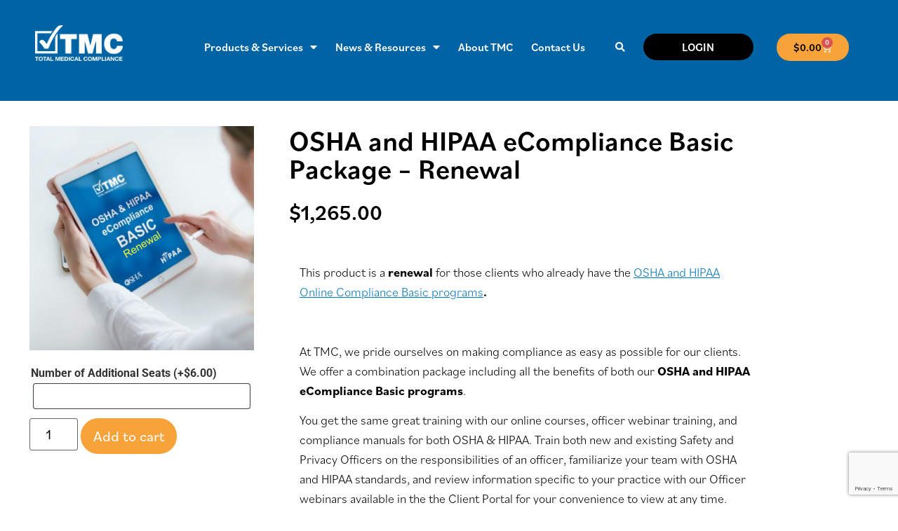

--- FILE ---
content_type: text/html; charset=UTF-8
request_url: https://totalmedicalcompliance.com/product/osha-and-hipaa-ecompliance-basic-renewal-package/
body_size: 65708
content:
<!doctype html>
<html lang="en">
<head>
	<meta charset="UTF-8">
	<meta name="viewport" content="width=device-width, initial-scale=1">
	<link rel="profile" href="https://gmpg.org/xfn/11">
	<meta name='robots' content='index, follow, max-image-preview:large, max-snippet:-1, max-video-preview:-1' />
	<style></style>
	
	<!-- This site is optimized with the Yoast SEO Premium plugin v26.8 (Yoast SEO v26.8) - https://yoast.com/product/yoast-seo-premium-wordpress/ -->
	<title>OSHA and HIPAA eCompliance Basic Package - Renewal</title>
<style id="wpr-usedcss">img:is([sizes=auto i],[sizes^="auto," i]){contain-intrinsic-size:3000px 1500px}@font-face{font-family:bilo;src:url("https://use.typekit.net/af/abf6a1/00000000000000007735c958/30/l?primer=7cdcb44be4a7db8877ffa5c0007b8dd865b3bbc383831fe2ea177f62257a9191&fvd=n4&v=3") format("woff2"),url("https://use.typekit.net/af/abf6a1/00000000000000007735c958/30/d?primer=7cdcb44be4a7db8877ffa5c0007b8dd865b3bbc383831fe2ea177f62257a9191&fvd=n4&v=3") format("woff"),url("https://use.typekit.net/af/abf6a1/00000000000000007735c958/30/a?primer=7cdcb44be4a7db8877ffa5c0007b8dd865b3bbc383831fe2ea177f62257a9191&fvd=n4&v=3") format("opentype");font-display:swap;font-style:normal;font-weight:400;font-stretch:normal}@font-face{font-family:bilo;src:url("https://use.typekit.net/af/c0084d/00000000000000007735c95c/30/l?primer=7cdcb44be4a7db8877ffa5c0007b8dd865b3bbc383831fe2ea177f62257a9191&fvd=i4&v=3") format("woff2"),url("https://use.typekit.net/af/c0084d/00000000000000007735c95c/30/d?primer=7cdcb44be4a7db8877ffa5c0007b8dd865b3bbc383831fe2ea177f62257a9191&fvd=i4&v=3") format("woff"),url("https://use.typekit.net/af/c0084d/00000000000000007735c95c/30/a?primer=7cdcb44be4a7db8877ffa5c0007b8dd865b3bbc383831fe2ea177f62257a9191&fvd=i4&v=3") format("opentype");font-display:swap;font-style:italic;font-weight:400;font-stretch:normal}@font-face{font-family:bilo;src:url("https://use.typekit.net/af/ac5977/00000000000000007735c961/30/l?primer=7cdcb44be4a7db8877ffa5c0007b8dd865b3bbc383831fe2ea177f62257a9191&fvd=n5&v=3") format("woff2"),url("https://use.typekit.net/af/ac5977/00000000000000007735c961/30/d?primer=7cdcb44be4a7db8877ffa5c0007b8dd865b3bbc383831fe2ea177f62257a9191&fvd=n5&v=3") format("woff"),url("https://use.typekit.net/af/ac5977/00000000000000007735c961/30/a?primer=7cdcb44be4a7db8877ffa5c0007b8dd865b3bbc383831fe2ea177f62257a9191&fvd=n5&v=3") format("opentype");font-display:swap;font-style:normal;font-weight:500;font-stretch:normal}@font-face{font-family:bilo;src:url("https://use.typekit.net/af/4b8d23/00000000000000007735c962/30/l?primer=7cdcb44be4a7db8877ffa5c0007b8dd865b3bbc383831fe2ea177f62257a9191&fvd=n6&v=3") format("woff2"),url("https://use.typekit.net/af/4b8d23/00000000000000007735c962/30/d?primer=7cdcb44be4a7db8877ffa5c0007b8dd865b3bbc383831fe2ea177f62257a9191&fvd=n6&v=3") format("woff"),url("https://use.typekit.net/af/4b8d23/00000000000000007735c962/30/a?primer=7cdcb44be4a7db8877ffa5c0007b8dd865b3bbc383831fe2ea177f62257a9191&fvd=n6&v=3") format("opentype");font-display:swap;font-style:normal;font-weight:600;font-stretch:normal}@font-face{font-family:bilo;src:url("https://use.typekit.net/af/273b40/00000000000000007735c964/30/l?primer=7cdcb44be4a7db8877ffa5c0007b8dd865b3bbc383831fe2ea177f62257a9191&fvd=n7&v=3") format("woff2"),url("https://use.typekit.net/af/273b40/00000000000000007735c964/30/d?primer=7cdcb44be4a7db8877ffa5c0007b8dd865b3bbc383831fe2ea177f62257a9191&fvd=n7&v=3") format("woff"),url("https://use.typekit.net/af/273b40/00000000000000007735c964/30/a?primer=7cdcb44be4a7db8877ffa5c0007b8dd865b3bbc383831fe2ea177f62257a9191&fvd=n7&v=3") format("opentype");font-display:swap;font-style:normal;font-weight:700;font-stretch:normal}:root{--background:0 0% 100%;--foreground:222.2 84% 4.9%;--card:0 0% 100%;--card-foreground:222.2 84% 4.9%;--popover:0 0% 100%;--popover-foreground:222.2 84% 4.9%;--primary:221.2 83.2% 53.3%;--primary-foreground:210 40% 98%;--secondary:210 40% 96.1%;--secondary-foreground:222.2 47.4% 11.2%;--muted:210 40% 96.1%;--muted-foreground:215.4 16.3% 46.9%;--accent:210 40% 96.1%;--accent-foreground:222.2 47.4% 11.2%;--destructive:0 84.2% 60.2%;--destructive-foreground:210 40% 98%;--border:214.3 31.8% 91.4%;--input:214.3 31.8% 91.4%;--ring:221.2 83.2% 53.3%;--radius:8px}.disabled\:tw-pointer-events-none:disabled{pointer-events:none}.disabled\:tw-cursor-not-allowed:disabled{cursor:not-allowed}.disabled\:tw-opacity-50:disabled{opacity:.5}*,::after,::before{--tw-border-spacing-x:0;--tw-border-spacing-y:0;--tw-translate-x:0;--tw-translate-y:0;--tw-rotate:0;--tw-skew-x:0;--tw-skew-y:0;--tw-scale-x:1;--tw-scale-y:1;--tw-pan-x: ;--tw-pan-y: ;--tw-pinch-zoom: ;--tw-scroll-snap-strictness:proximity;--tw-gradient-from-position: ;--tw-gradient-via-position: ;--tw-gradient-to-position: ;--tw-ordinal: ;--tw-slashed-zero: ;--tw-numeric-figure: ;--tw-numeric-spacing: ;--tw-numeric-fraction: ;--tw-ring-inset: ;--tw-ring-offset-width:0px;--tw-ring-offset-color:#fff;--tw-ring-color:rgba(59, 130, 246, .5);--tw-ring-offset-shadow:0 0 #0000;--tw-ring-shadow:0 0 #0000;--tw-shadow:0 0 #0000;--tw-shadow-colored:0 0 #0000;--tw-blur: ;--tw-brightness: ;--tw-contrast: ;--tw-grayscale: ;--tw-hue-rotate: ;--tw-invert: ;--tw-saturate: ;--tw-sepia: ;--tw-drop-shadow: ;--tw-backdrop-blur: ;--tw-backdrop-brightness: ;--tw-backdrop-contrast: ;--tw-backdrop-grayscale: ;--tw-backdrop-hue-rotate: ;--tw-backdrop-invert: ;--tw-backdrop-opacity: ;--tw-backdrop-saturate: ;--tw-backdrop-sepia: }::backdrop{--tw-border-spacing-x:0;--tw-border-spacing-y:0;--tw-translate-x:0;--tw-translate-y:0;--tw-rotate:0;--tw-skew-x:0;--tw-skew-y:0;--tw-scale-x:1;--tw-scale-y:1;--tw-pan-x: ;--tw-pan-y: ;--tw-pinch-zoom: ;--tw-scroll-snap-strictness:proximity;--tw-gradient-from-position: ;--tw-gradient-via-position: ;--tw-gradient-to-position: ;--tw-ordinal: ;--tw-slashed-zero: ;--tw-numeric-figure: ;--tw-numeric-spacing: ;--tw-numeric-fraction: ;--tw-ring-inset: ;--tw-ring-offset-width:0px;--tw-ring-offset-color:#fff;--tw-ring-color:rgba(59, 130, 246, .5);--tw-ring-offset-shadow:0 0 #0000;--tw-ring-shadow:0 0 #0000;--tw-shadow:0 0 #0000;--tw-shadow-colored:0 0 #0000;--tw-blur: ;--tw-brightness: ;--tw-contrast: ;--tw-grayscale: ;--tw-hue-rotate: ;--tw-invert: ;--tw-saturate: ;--tw-sepia: ;--tw-drop-shadow: ;--tw-backdrop-blur: ;--tw-backdrop-brightness: ;--tw-backdrop-contrast: ;--tw-backdrop-grayscale: ;--tw-backdrop-hue-rotate: ;--tw-backdrop-invert: ;--tw-backdrop-opacity: ;--tw-backdrop-saturate: ;--tw-backdrop-sepia: }img.emoji{display:inline!important;border:none!important;box-shadow:none!important;height:1em!important;width:1em!important;margin:0 .07em!important;vertical-align:-.1em!important;background:0 0!important;padding:0!important}:where(.wp-block-button__link){border-radius:9999px;box-shadow:none;padding:calc(.667em + 2px) calc(1.333em + 2px);text-decoration:none}:root :where(.wp-block-button .wp-block-button__link.is-style-outline),:root :where(.wp-block-button.is-style-outline>.wp-block-button__link){border:2px solid;padding:.667em 1.333em}:root :where(.wp-block-button .wp-block-button__link.is-style-outline:not(.has-text-color)),:root :where(.wp-block-button.is-style-outline>.wp-block-button__link:not(.has-text-color)){color:currentColor}:root :where(.wp-block-button .wp-block-button__link.is-style-outline:not(.has-background)),:root :where(.wp-block-button.is-style-outline>.wp-block-button__link:not(.has-background)){background-color:initial;background-image:none}:where(.wp-block-calendar table:not(.has-background) th){background:#ddd}:where(.wp-block-columns){margin-bottom:1.75em}:where(.wp-block-columns.has-background){padding:1.25em 2.375em}:where(.wp-block-post-comments input[type=submit]){border:none}:where(.wp-block-cover-image:not(.has-text-color)),:where(.wp-block-cover:not(.has-text-color)){color:#fff}:where(.wp-block-cover-image.is-light:not(.has-text-color)),:where(.wp-block-cover.is-light:not(.has-text-color)){color:#000}:root :where(.wp-block-cover h1:not(.has-text-color)),:root :where(.wp-block-cover h2:not(.has-text-color)),:root :where(.wp-block-cover h3:not(.has-text-color)),:root :where(.wp-block-cover h4:not(.has-text-color)),:root :where(.wp-block-cover h5:not(.has-text-color)),:root :where(.wp-block-cover h6:not(.has-text-color)),:root :where(.wp-block-cover p:not(.has-text-color)){color:inherit}:where(.wp-block-file){margin-bottom:1.5em}:where(.wp-block-file__button){border-radius:2em;display:inline-block;padding:.5em 1em}:where(.wp-block-file__button):is(a):active,:where(.wp-block-file__button):is(a):focus,:where(.wp-block-file__button):is(a):hover,:where(.wp-block-file__button):is(a):visited{box-shadow:none;color:#fff;opacity:.85;text-decoration:none}:where(.wp-block-group.wp-block-group-is-layout-constrained){position:relative}:root :where(.wp-block-image.is-style-rounded img,.wp-block-image .is-style-rounded img){border-radius:9999px}:where(.wp-block-latest-comments:not([style*=line-height] .wp-block-latest-comments__comment)){line-height:1.1}:where(.wp-block-latest-comments:not([style*=line-height] .wp-block-latest-comments__comment-excerpt p)){line-height:1.8}:root :where(.wp-block-latest-posts.is-grid){padding:0}:root :where(.wp-block-latest-posts.wp-block-latest-posts__list){padding-left:0}ul{box-sizing:border-box}:root :where(.wp-block-list.has-background){padding:1.25em 2.375em}:where(.wp-block-navigation.has-background .wp-block-navigation-item a:not(.wp-element-button)),:where(.wp-block-navigation.has-background .wp-block-navigation-submenu a:not(.wp-element-button)){padding:.5em 1em}:where(.wp-block-navigation .wp-block-navigation__submenu-container .wp-block-navigation-item a:not(.wp-element-button)),:where(.wp-block-navigation .wp-block-navigation__submenu-container .wp-block-navigation-submenu a:not(.wp-element-button)),:where(.wp-block-navigation .wp-block-navigation__submenu-container .wp-block-navigation-submenu button.wp-block-navigation-item__content),:where(.wp-block-navigation .wp-block-navigation__submenu-container .wp-block-pages-list__item button.wp-block-navigation-item__content){padding:.5em 1em}:root :where(p.has-background){padding:1.25em 2.375em}:where(p.has-text-color:not(.has-link-color)) a{color:inherit}:where(.wp-block-post-comments-form) input:not([type=submit]),:where(.wp-block-post-comments-form) textarea{border:1px solid #949494;font-family:inherit;font-size:1em}:where(.wp-block-post-comments-form) input:where(:not([type=submit]):not([type=checkbox])),:where(.wp-block-post-comments-form) textarea{padding:calc(.667em + 2px)}:where(.wp-block-post-excerpt){box-sizing:border-box;margin-bottom:var(--wp--style--block-gap);margin-top:var(--wp--style--block-gap)}.wp-block-post-title{box-sizing:border-box}.wp-block-post-title{word-break:break-word}.wp-block-post-title :where(a){display:inline-block;font-family:inherit;font-size:inherit;font-style:inherit;font-weight:inherit;letter-spacing:inherit;line-height:inherit;text-decoration:inherit}:where(.wp-block-preformatted.has-background){padding:1.25em 2.375em}:where(.wp-block-search__button){border:1px solid #ccc;padding:6px 10px}:where(.wp-block-search__input){font-family:inherit;font-size:inherit;font-style:inherit;font-weight:inherit;letter-spacing:inherit;line-height:inherit;text-transform:inherit}:where(.wp-block-search__button-inside .wp-block-search__inside-wrapper){border:1px solid #949494;box-sizing:border-box;padding:4px}:where(.wp-block-search__button-inside .wp-block-search__inside-wrapper) .wp-block-search__input{border:none;border-radius:0;padding:0 4px}:where(.wp-block-search__button-inside .wp-block-search__inside-wrapper) .wp-block-search__input:focus{outline:0}:where(.wp-block-search__button-inside .wp-block-search__inside-wrapper) :where(.wp-block-search__button){padding:4px 8px}:root :where(.wp-block-separator.is-style-dots){height:auto;line-height:1;text-align:center}:root :where(.wp-block-separator.is-style-dots):before{color:currentColor;content:"···";font-family:serif;font-size:1.5em;letter-spacing:2em;padding-left:2em}:root :where(.wp-block-site-logo.is-style-rounded){border-radius:9999px}:where(.wp-block-social-links:not(.is-style-logos-only)) .wp-social-link{background-color:#f0f0f0;color:#444}:where(.wp-block-social-links:not(.is-style-logos-only)) .wp-social-link-amazon{background-color:#f90;color:#fff}:where(.wp-block-social-links:not(.is-style-logos-only)) .wp-social-link-bandcamp{background-color:#1ea0c3;color:#fff}:where(.wp-block-social-links:not(.is-style-logos-only)) .wp-social-link-behance{background-color:#0757fe;color:#fff}:where(.wp-block-social-links:not(.is-style-logos-only)) .wp-social-link-bluesky{background-color:#0a7aff;color:#fff}:where(.wp-block-social-links:not(.is-style-logos-only)) .wp-social-link-codepen{background-color:#1e1f26;color:#fff}:where(.wp-block-social-links:not(.is-style-logos-only)) .wp-social-link-deviantart{background-color:#02e49b;color:#fff}:where(.wp-block-social-links:not(.is-style-logos-only)) .wp-social-link-discord{background-color:#5865f2;color:#fff}:where(.wp-block-social-links:not(.is-style-logos-only)) .wp-social-link-dribbble{background-color:#e94c89;color:#fff}:where(.wp-block-social-links:not(.is-style-logos-only)) .wp-social-link-dropbox{background-color:#4280ff;color:#fff}:where(.wp-block-social-links:not(.is-style-logos-only)) .wp-social-link-etsy{background-color:#f45800;color:#fff}:where(.wp-block-social-links:not(.is-style-logos-only)) .wp-social-link-facebook{background-color:#0866ff;color:#fff}:where(.wp-block-social-links:not(.is-style-logos-only)) .wp-social-link-fivehundredpx{background-color:#000;color:#fff}:where(.wp-block-social-links:not(.is-style-logos-only)) .wp-social-link-flickr{background-color:#0461dd;color:#fff}:where(.wp-block-social-links:not(.is-style-logos-only)) .wp-social-link-foursquare{background-color:#e65678;color:#fff}:where(.wp-block-social-links:not(.is-style-logos-only)) .wp-social-link-github{background-color:#24292d;color:#fff}:where(.wp-block-social-links:not(.is-style-logos-only)) .wp-social-link-goodreads{background-color:#eceadd;color:#382110}:where(.wp-block-social-links:not(.is-style-logos-only)) .wp-social-link-google{background-color:#ea4434;color:#fff}:where(.wp-block-social-links:not(.is-style-logos-only)) .wp-social-link-gravatar{background-color:#1d4fc4;color:#fff}:where(.wp-block-social-links:not(.is-style-logos-only)) .wp-social-link-instagram{background-color:#f00075;color:#fff}:where(.wp-block-social-links:not(.is-style-logos-only)) .wp-social-link-lastfm{background-color:#e21b24;color:#fff}:where(.wp-block-social-links:not(.is-style-logos-only)) .wp-social-link-linkedin{background-color:#0d66c2;color:#fff}:where(.wp-block-social-links:not(.is-style-logos-only)) .wp-social-link-mastodon{background-color:#3288d4;color:#fff}:where(.wp-block-social-links:not(.is-style-logos-only)) .wp-social-link-medium{background-color:#000;color:#fff}:where(.wp-block-social-links:not(.is-style-logos-only)) .wp-social-link-meetup{background-color:#f6405f;color:#fff}:where(.wp-block-social-links:not(.is-style-logos-only)) .wp-social-link-patreon{background-color:#000;color:#fff}:where(.wp-block-social-links:not(.is-style-logos-only)) .wp-social-link-pinterest{background-color:#e60122;color:#fff}:where(.wp-block-social-links:not(.is-style-logos-only)) .wp-social-link-pocket{background-color:#ef4155;color:#fff}:where(.wp-block-social-links:not(.is-style-logos-only)) .wp-social-link-reddit{background-color:#ff4500;color:#fff}:where(.wp-block-social-links:not(.is-style-logos-only)) .wp-social-link-skype{background-color:#0478d7;color:#fff}:where(.wp-block-social-links:not(.is-style-logos-only)) .wp-social-link-snapchat{background-color:#fefc00;color:#fff;stroke:#000}:where(.wp-block-social-links:not(.is-style-logos-only)) .wp-social-link-soundcloud{background-color:#ff5600;color:#fff}:where(.wp-block-social-links:not(.is-style-logos-only)) .wp-social-link-spotify{background-color:#1bd760;color:#fff}:where(.wp-block-social-links:not(.is-style-logos-only)) .wp-social-link-telegram{background-color:#2aabee;color:#fff}:where(.wp-block-social-links:not(.is-style-logos-only)) .wp-social-link-threads{background-color:#000;color:#fff}:where(.wp-block-social-links:not(.is-style-logos-only)) .wp-social-link-tiktok{background-color:#000;color:#fff}:where(.wp-block-social-links:not(.is-style-logos-only)) .wp-social-link-tumblr{background-color:#011835;color:#fff}:where(.wp-block-social-links:not(.is-style-logos-only)) .wp-social-link-twitch{background-color:#6440a4;color:#fff}:where(.wp-block-social-links:not(.is-style-logos-only)) .wp-social-link-twitter{background-color:#1da1f2;color:#fff}:where(.wp-block-social-links:not(.is-style-logos-only)) .wp-social-link-vimeo{background-color:#1eb7ea;color:#fff}:where(.wp-block-social-links:not(.is-style-logos-only)) .wp-social-link-vk{background-color:#4680c2;color:#fff}:where(.wp-block-social-links:not(.is-style-logos-only)) .wp-social-link-wordpress{background-color:#3499cd;color:#fff}:where(.wp-block-social-links:not(.is-style-logos-only)) .wp-social-link-whatsapp{background-color:#25d366;color:#fff}:where(.wp-block-social-links:not(.is-style-logos-only)) .wp-social-link-x{background-color:#000;color:#fff}:where(.wp-block-social-links:not(.is-style-logos-only)) .wp-social-link-yelp{background-color:#d32422;color:#fff}:where(.wp-block-social-links:not(.is-style-logos-only)) .wp-social-link-youtube{background-color:red;color:#fff}:where(.wp-block-social-links.is-style-logos-only) .wp-social-link{background:0 0}:where(.wp-block-social-links.is-style-logos-only) .wp-social-link svg{height:1.25em;width:1.25em}:where(.wp-block-social-links.is-style-logos-only) .wp-social-link-amazon{color:#f90}:where(.wp-block-social-links.is-style-logos-only) .wp-social-link-bandcamp{color:#1ea0c3}:where(.wp-block-social-links.is-style-logos-only) .wp-social-link-behance{color:#0757fe}:where(.wp-block-social-links.is-style-logos-only) .wp-social-link-bluesky{color:#0a7aff}:where(.wp-block-social-links.is-style-logos-only) .wp-social-link-codepen{color:#1e1f26}:where(.wp-block-social-links.is-style-logos-only) .wp-social-link-deviantart{color:#02e49b}:where(.wp-block-social-links.is-style-logos-only) .wp-social-link-discord{color:#5865f2}:where(.wp-block-social-links.is-style-logos-only) .wp-social-link-dribbble{color:#e94c89}:where(.wp-block-social-links.is-style-logos-only) .wp-social-link-dropbox{color:#4280ff}:where(.wp-block-social-links.is-style-logos-only) .wp-social-link-etsy{color:#f45800}:where(.wp-block-social-links.is-style-logos-only) .wp-social-link-facebook{color:#0866ff}:where(.wp-block-social-links.is-style-logos-only) .wp-social-link-fivehundredpx{color:#000}:where(.wp-block-social-links.is-style-logos-only) .wp-social-link-flickr{color:#0461dd}:where(.wp-block-social-links.is-style-logos-only) .wp-social-link-foursquare{color:#e65678}:where(.wp-block-social-links.is-style-logos-only) .wp-social-link-github{color:#24292d}:where(.wp-block-social-links.is-style-logos-only) .wp-social-link-goodreads{color:#382110}:where(.wp-block-social-links.is-style-logos-only) .wp-social-link-google{color:#ea4434}:where(.wp-block-social-links.is-style-logos-only) .wp-social-link-gravatar{color:#1d4fc4}:where(.wp-block-social-links.is-style-logos-only) .wp-social-link-instagram{color:#f00075}:where(.wp-block-social-links.is-style-logos-only) .wp-social-link-lastfm{color:#e21b24}:where(.wp-block-social-links.is-style-logos-only) .wp-social-link-linkedin{color:#0d66c2}:where(.wp-block-social-links.is-style-logos-only) .wp-social-link-mastodon{color:#3288d4}:where(.wp-block-social-links.is-style-logos-only) .wp-social-link-medium{color:#000}:where(.wp-block-social-links.is-style-logos-only) .wp-social-link-meetup{color:#f6405f}:where(.wp-block-social-links.is-style-logos-only) .wp-social-link-patreon{color:#000}:where(.wp-block-social-links.is-style-logos-only) .wp-social-link-pinterest{color:#e60122}:where(.wp-block-social-links.is-style-logos-only) .wp-social-link-pocket{color:#ef4155}:where(.wp-block-social-links.is-style-logos-only) .wp-social-link-reddit{color:#ff4500}:where(.wp-block-social-links.is-style-logos-only) .wp-social-link-skype{color:#0478d7}:where(.wp-block-social-links.is-style-logos-only) .wp-social-link-snapchat{color:#fff;stroke:#000}:where(.wp-block-social-links.is-style-logos-only) .wp-social-link-soundcloud{color:#ff5600}:where(.wp-block-social-links.is-style-logos-only) .wp-social-link-spotify{color:#1bd760}:where(.wp-block-social-links.is-style-logos-only) .wp-social-link-telegram{color:#2aabee}:where(.wp-block-social-links.is-style-logos-only) .wp-social-link-threads{color:#000}:where(.wp-block-social-links.is-style-logos-only) .wp-social-link-tiktok{color:#000}:where(.wp-block-social-links.is-style-logos-only) .wp-social-link-tumblr{color:#011835}:where(.wp-block-social-links.is-style-logos-only) .wp-social-link-twitch{color:#6440a4}:where(.wp-block-social-links.is-style-logos-only) .wp-social-link-twitter{color:#1da1f2}:where(.wp-block-social-links.is-style-logos-only) .wp-social-link-vimeo{color:#1eb7ea}:where(.wp-block-social-links.is-style-logos-only) .wp-social-link-vk{color:#4680c2}:where(.wp-block-social-links.is-style-logos-only) .wp-social-link-whatsapp{color:#25d366}:where(.wp-block-social-links.is-style-logos-only) .wp-social-link-wordpress{color:#3499cd}:where(.wp-block-social-links.is-style-logos-only) .wp-social-link-x{color:#000}:where(.wp-block-social-links.is-style-logos-only) .wp-social-link-yelp{color:#d32422}:where(.wp-block-social-links.is-style-logos-only) .wp-social-link-youtube{color:red}:root :where(.wp-block-social-links .wp-social-link a){padding:.25em}:root :where(.wp-block-social-links.is-style-logos-only .wp-social-link a){padding:0}:root :where(.wp-block-social-links.is-style-pill-shape .wp-social-link a){padding-left:.6666666667em;padding-right:.6666666667em}:root :where(.wp-block-tag-cloud.is-style-outline){display:flex;flex-wrap:wrap;gap:1ch}:root :where(.wp-block-tag-cloud.is-style-outline a){border:1px solid;font-size:unset!important;margin-right:0;padding:1ch 2ch;text-decoration:none!important}:root :where(.wp-block-table-of-contents){box-sizing:border-box}:where(.wp-block-term-description){box-sizing:border-box;margin-bottom:var(--wp--style--block-gap);margin-top:var(--wp--style--block-gap)}:where(pre.wp-block-verse){font-family:inherit}:root{--wp--preset--font-size--normal:16px;--wp--preset--font-size--huge:42px}.screen-reader-text{border:0;clip-path:inset(50%);height:1px;margin:-1px;overflow:hidden;padding:0;position:absolute;width:1px;word-wrap:normal!important}.screen-reader-text:focus{background-color:#ddd;clip-path:none;color:#444;display:block;font-size:1em;height:auto;left:5px;line-height:normal;padding:15px 23px 14px;text-decoration:none;top:5px;width:auto;z-index:100000}html :where(.has-border-color){border-style:solid}html :where([style*=border-top-color]){border-top-style:solid}html :where([style*=border-right-color]){border-right-style:solid}html :where([style*=border-bottom-color]){border-bottom-style:solid}html :where([style*=border-left-color]){border-left-style:solid}html :where([style*=border-width]){border-style:solid}html :where([style*=border-top-width]){border-top-style:solid}html :where([style*=border-right-width]){border-right-style:solid}html :where([style*=border-bottom-width]){border-bottom-style:solid}html :where([style*=border-left-width]){border-left-style:solid}html :where(img[class*=wp-image-]){height:auto;max-width:100%}:where(figure){margin:0 0 1em}html :where(.is-position-sticky){--wp-admin--admin-bar--position-offset:var(--wp-admin--admin-bar--height,0px)}@media screen and (max-width:600px){html :where(.is-position-sticky){--wp-admin--admin-bar--position-offset:0px}}:root{--wp--preset--aspect-ratio--square:1;--wp--preset--aspect-ratio--4-3:4/3;--wp--preset--aspect-ratio--3-4:3/4;--wp--preset--aspect-ratio--3-2:3/2;--wp--preset--aspect-ratio--2-3:2/3;--wp--preset--aspect-ratio--16-9:16/9;--wp--preset--aspect-ratio--9-16:9/16;--wp--preset--color--black:#000000;--wp--preset--color--cyan-bluish-gray:#abb8c3;--wp--preset--color--white:#ffffff;--wp--preset--color--pale-pink:#f78da7;--wp--preset--color--vivid-red:#cf2e2e;--wp--preset--color--luminous-vivid-orange:#ff6900;--wp--preset--color--luminous-vivid-amber:#fcb900;--wp--preset--color--light-green-cyan:#7bdcb5;--wp--preset--color--vivid-green-cyan:#00d084;--wp--preset--color--pale-cyan-blue:#8ed1fc;--wp--preset--color--vivid-cyan-blue:#0693e3;--wp--preset--color--vivid-purple:#9b51e0;--wp--preset--gradient--vivid-cyan-blue-to-vivid-purple:linear-gradient(135deg,rgba(6, 147, 227, 1) 0%,rgb(155, 81, 224) 100%);--wp--preset--gradient--light-green-cyan-to-vivid-green-cyan:linear-gradient(135deg,rgb(122, 220, 180) 0%,rgb(0, 208, 130) 100%);--wp--preset--gradient--luminous-vivid-amber-to-luminous-vivid-orange:linear-gradient(135deg,rgba(252, 185, 0, 1) 0%,rgba(255, 105, 0, 1) 100%);--wp--preset--gradient--luminous-vivid-orange-to-vivid-red:linear-gradient(135deg,rgba(255, 105, 0, 1) 0%,rgb(207, 46, 46) 100%);--wp--preset--gradient--very-light-gray-to-cyan-bluish-gray:linear-gradient(135deg,rgb(238, 238, 238) 0%,rgb(169, 184, 195) 100%);--wp--preset--gradient--cool-to-warm-spectrum:linear-gradient(135deg,rgb(74, 234, 220) 0%,rgb(151, 120, 209) 20%,rgb(207, 42, 186) 40%,rgb(238, 44, 130) 60%,rgb(251, 105, 98) 80%,rgb(254, 248, 76) 100%);--wp--preset--gradient--blush-light-purple:linear-gradient(135deg,rgb(255, 206, 236) 0%,rgb(152, 150, 240) 100%);--wp--preset--gradient--blush-bordeaux:linear-gradient(135deg,rgb(254, 205, 165) 0%,rgb(254, 45, 45) 50%,rgb(107, 0, 62) 100%);--wp--preset--gradient--luminous-dusk:linear-gradient(135deg,rgb(255, 203, 112) 0%,rgb(199, 81, 192) 50%,rgb(65, 88, 208) 100%);--wp--preset--gradient--pale-ocean:linear-gradient(135deg,rgb(255, 245, 203) 0%,rgb(182, 227, 212) 50%,rgb(51, 167, 181) 100%);--wp--preset--gradient--electric-grass:linear-gradient(135deg,rgb(202, 248, 128) 0%,rgb(113, 206, 126) 100%);--wp--preset--gradient--midnight:linear-gradient(135deg,rgb(2, 3, 129) 0%,rgb(40, 116, 252) 100%);--wp--preset--font-size--small:13px;--wp--preset--font-size--medium:20px;--wp--preset--font-size--large:36px;--wp--preset--font-size--x-large:42px;--wp--preset--spacing--20:0.44rem;--wp--preset--spacing--30:0.67rem;--wp--preset--spacing--40:1rem;--wp--preset--spacing--50:1.5rem;--wp--preset--spacing--60:2.25rem;--wp--preset--spacing--70:3.38rem;--wp--preset--spacing--80:5.06rem;--wp--preset--shadow--natural:6px 6px 9px rgba(0, 0, 0, .2);--wp--preset--shadow--deep:12px 12px 50px rgba(0, 0, 0, .4);--wp--preset--shadow--sharp:6px 6px 0px rgba(0, 0, 0, .2);--wp--preset--shadow--outlined:6px 6px 0px -3px rgba(255, 255, 255, 1),6px 6px rgba(0, 0, 0, 1);--wp--preset--shadow--crisp:6px 6px 0px rgba(0, 0, 0, 1)}:root{--wp--style--global--content-size:800px;--wp--style--global--wide-size:1200px}:where(body){margin:0}:where(.wp-site-blocks)>*{margin-block-start:24px;margin-block-end:0}:where(.wp-site-blocks)>:first-child{margin-block-start:0}:where(.wp-site-blocks)>:last-child{margin-block-end:0}:root{--wp--style--block-gap:24px}:root :where(.is-layout-flow)>:first-child{margin-block-start:0}:root :where(.is-layout-flow)>:last-child{margin-block-end:0}:root :where(.is-layout-flow)>*{margin-block-start:24px;margin-block-end:0}:root :where(.is-layout-constrained)>:first-child{margin-block-start:0}:root :where(.is-layout-constrained)>:last-child{margin-block-end:0}:root :where(.is-layout-constrained)>*{margin-block-start:24px;margin-block-end:0}:root :where(.is-layout-flex){gap:24px}:root :where(.is-layout-grid){gap:24px}body{padding-top:0;padding-right:0;padding-bottom:0;padding-left:0}a:where(:not(.wp-element-button)){text-decoration:underline}:root :where(.wp-element-button,.wp-block-button__link){background-color:#32373c;border-width:0;color:#fff;font-family:inherit;font-size:inherit;line-height:inherit;padding:calc(.667em + 2px) calc(1.333em + 2px);text-decoration:none}:root :where(.wp-block-pullquote){font-size:1.5em;line-height:1.6}.woocommerce .woocommerce-error .button,.woocommerce .woocommerce-info .button,.woocommerce .woocommerce-message .button,.woocommerce-page .woocommerce-error .button,.woocommerce-page .woocommerce-info .button,.woocommerce-page .woocommerce-message .button{float:right}.woocommerce img,.woocommerce-page img{height:auto;max-width:100%}.woocommerce #content div.product div.images,.woocommerce div.product div.images,.woocommerce-page #content div.product div.images,.woocommerce-page div.product div.images{float:left;width:48%}.woocommerce #content div.product div.thumbnails::after,.woocommerce #content div.product div.thumbnails::before,.woocommerce div.product div.thumbnails::after,.woocommerce div.product div.thumbnails::before,.woocommerce-page #content div.product div.thumbnails::after,.woocommerce-page #content div.product div.thumbnails::before,.woocommerce-page div.product div.thumbnails::after,.woocommerce-page div.product div.thumbnails::before{content:" ";display:table}.woocommerce #content div.product div.thumbnails::after,.woocommerce div.product div.thumbnails::after,.woocommerce-page #content div.product div.thumbnails::after,.woocommerce-page div.product div.thumbnails::after{clear:both}.woocommerce #content div.product div.thumbnails a,.woocommerce div.product div.thumbnails a,.woocommerce-page #content div.product div.thumbnails a,.woocommerce-page div.product div.thumbnails a{float:left;width:30.75%;margin-right:3.8%;margin-bottom:1em}.woocommerce #content div.product div.thumbnails a.last,.woocommerce div.product div.thumbnails a.last,.woocommerce-page #content div.product div.thumbnails a.last,.woocommerce-page div.product div.thumbnails a.last{margin-right:0}.woocommerce #content div.product div.thumbnails a.first,.woocommerce div.product div.thumbnails a.first,.woocommerce-page #content div.product div.thumbnails a.first,.woocommerce-page div.product div.thumbnails a.first{clear:both}.woocommerce div.product div.thumbnails.columns-1 a{width:100%;margin-right:0;float:none}.woocommerce div.product div.thumbnails.columns-2 a{width:48%}.woocommerce #content div.product div.thumbnails.columns-4 a,.woocommerce div.product div.thumbnails.columns-4 a,.woocommerce-page #content div.product div.thumbnails.columns-4 a,.woocommerce-page div.product div.thumbnails.columns-4 a{width:22.05%}.woocommerce div.product div.thumbnails.columns-5 a{width:16.9%}.woocommerce div.product div.summary{float:right;width:48%;clear:none}.woocommerce #content div.product .woocommerce-tabs,.woocommerce div.product .woocommerce-tabs,.woocommerce-page #content div.product .woocommerce-tabs,.woocommerce-page div.product .woocommerce-tabs{clear:both}.woocommerce #content div.product .woocommerce-tabs ul.tabs::after,.woocommerce #content div.product .woocommerce-tabs ul.tabs::before,.woocommerce div.product .woocommerce-tabs ul.tabs::after,.woocommerce div.product .woocommerce-tabs ul.tabs::before,.woocommerce-page #content div.product .woocommerce-tabs ul.tabs::after,.woocommerce-page #content div.product .woocommerce-tabs ul.tabs::before,.woocommerce-page div.product .woocommerce-tabs ul.tabs::after,.woocommerce-page div.product .woocommerce-tabs ul.tabs::before{content:" ";display:table}.woocommerce #content div.product .woocommerce-tabs ul.tabs::after,.woocommerce div.product .woocommerce-tabs ul.tabs::after,.woocommerce-page #content div.product .woocommerce-tabs ul.tabs::after,.woocommerce-page div.product .woocommerce-tabs ul.tabs::after{clear:both}.woocommerce #content div.product .woocommerce-tabs ul.tabs li,.woocommerce div.product .woocommerce-tabs ul.tabs li,.woocommerce-page #content div.product .woocommerce-tabs ul.tabs li,.woocommerce-page div.product .woocommerce-tabs ul.tabs li{display:inline-block}.woocommerce div.product #reviews .comment::after,.woocommerce div.product #reviews .comment::before{content:" ";display:table}.woocommerce div.product #reviews .comment::after{clear:both}.woocommerce div.product #reviews .comment img{float:right;height:auto}.woocommerce ul.products,.woocommerce-page ul.products{clear:both}.woocommerce ul.products::after,.woocommerce ul.products::before,.woocommerce-page ul.products::after,.woocommerce-page ul.products::before{content:" ";display:table}.woocommerce ul.products::after,.woocommerce-page ul.products::after{clear:both}.woocommerce ul.products li.product,.woocommerce-page ul.products li.product{float:left;margin:0 3.8% 2.992em 0;padding:0;position:relative;width:22.05%;margin-left:0}.woocommerce ul.products li.first,.woocommerce-page ul.products li.first{clear:both}.woocommerce ul.products li.last,.woocommerce-page ul.products li.last{margin-right:0}.woocommerce .woocommerce-ordering,.woocommerce-page .woocommerce-ordering{float:right}.woocommerce #content table.cart img,.woocommerce table.cart img,.woocommerce-page #content table.cart img,.woocommerce-page table.cart img{height:auto}.woocommerce #content table.cart td.actions,.woocommerce table.cart td.actions,.woocommerce-page #content table.cart td.actions,.woocommerce-page table.cart td.actions{text-align:right}.woocommerce #content table.cart td.actions .input-text,.woocommerce table.cart td.actions .input-text,.woocommerce-page #content table.cart td.actions .input-text,.woocommerce-page table.cart td.actions .input-text{width:80px}.woocommerce #content table.cart td.actions .coupon,.woocommerce table.cart td.actions .coupon,.woocommerce-page #content table.cart td.actions .coupon,.woocommerce-page table.cart td.actions .coupon{float:left}.woocommerce ul.product_list_widget li::after,.woocommerce ul.product_list_widget li::before,.woocommerce-page ul.product_list_widget li::after,.woocommerce-page ul.product_list_widget li::before{content:" ";display:table}.woocommerce ul.product_list_widget li::after,.woocommerce-page ul.product_list_widget li::after{clear:both}.woocommerce ul.product_list_widget li img,.woocommerce-page ul.product_list_widget li img{float:right;height:auto}.woocommerce form .form-row::after,.woocommerce form .form-row::before,.woocommerce-page form .form-row::after,.woocommerce-page form .form-row::before{content:" ";display:table}.woocommerce form .form-row::after,.woocommerce-page form .form-row::after{clear:both}.woocommerce form .form-row label,.woocommerce-page form .form-row label{display:block}.woocommerce form .form-row label.checkbox,.woocommerce-page form .form-row label.checkbox{display:inline}.woocommerce form .form-row select,.woocommerce-page form .form-row select{width:100%}.woocommerce form .form-row .input-text,.woocommerce-page form .form-row .input-text{box-sizing:border-box;width:100%}.woocommerce form .form-row-first,.woocommerce form .form-row-last,.woocommerce-page form .form-row-first,.woocommerce-page form .form-row-last{width:47%;overflow:visible}.woocommerce form .form-row-first,.woocommerce-page form .form-row-first{float:left}.woocommerce form .form-row-last,.woocommerce-page form .form-row-last{float:right}.woocommerce form .form-row-wide,.woocommerce-page form .form-row-wide{clear:both}.woocommerce form .password-input,.woocommerce-page form .password-input{display:flex;flex-direction:column;justify-content:center;position:relative}.woocommerce form .password-input input[type=password],.woocommerce-page form .password-input input[type=password]{padding-right:2.5rem}.woocommerce form .password-input input::-ms-reveal,.woocommerce-page form .password-input input::-ms-reveal{display:none}.woocommerce form .show-password-input,.woocommerce-page form .show-password-input{background-color:transparent;border-radius:0;border:0;color:var(--wc-form-color-text,#000);cursor:pointer;font-size:inherit;line-height:inherit;margin:0;padding:0;position:absolute;right:.7em;text-decoration:none;top:50%;transform:translateY(-50%);-moz-osx-font-smoothing:inherit;-webkit-appearance:none;-webkit-font-smoothing:inherit}.woocommerce form .show-password-input::before,.woocommerce-page form .show-password-input::before{background-repeat:no-repeat;background-size:cover;background-image:url('data:image/svg+xml,<svg width="20" height="20" viewBox="0 0 20 20" fill="none" xmlns="http://www.w3.org/2000/svg"><path d="M17.3 3.3C16.9 2.9 16.2 2.9 15.7 3.3L13.3 5.7C12.2437 5.3079 11.1267 5.1048 10 5.1C6.2 5.2 2.8 7.2 1 10.5C1.2 10.9 1.5 11.3 1.8 11.7C2.6 12.8 3.6 13.7 4.7 14.4L3 16.1C2.6 16.5 2.5 17.2 3 17.7C3.4 18.1 4.1 18.2 4.6 17.7L17.3 4.9C17.7 4.4 17.7 3.7 17.3 3.3ZM6.7 12.3L5.4 13.6C4.2 12.9 3.1 11.9 2.3 10.7C3.5 9 5.1 7.8 7 7.2C5.7 8.6 5.6 10.8 6.7 12.3ZM10.1 9C9.6 8.5 9.7 7.7 10.2 7.2C10.7 6.8 11.4 6.8 11.9 7.2L10.1 9ZM18.3 9.5C17.8 8.8 17.2 8.1 16.5 7.6L15.5 8.6C16.3 9.2 17 9.9 17.6 10.8C15.9 13.4 13 15 9.9 15H9.1L8.1 16C8.8 15.9 9.4 16 10 16C13.3 16 16.4 14.4 18.3 11.7C18.6 11.3 18.8 10.9 19.1 10.5C18.8 10.2 18.6 9.8 18.3 9.5ZM14 10L10 14C12.2 14 14 12.2 14 10Z" fill="%23111111"/></svg>');content:"";display:block;height:22px;width:22px}.woocommerce form .show-password-input.display-password::before,.woocommerce-page form .show-password-input.display-password::before{background-image:url('data:image/svg+xml,<svg width="20" height="20" viewBox="0 0 20 20" fill="none" xmlns="http://www.w3.org/2000/svg"><path d="M18.3 9.49999C15 4.89999 8.50002 3.79999 3.90002 7.19999C2.70002 8.09999 1.70002 9.29999 0.900024 10.6C1.10002 11 1.40002 11.4 1.70002 11.8C5.00002 16.4 11.3 17.4 15.9 14.2C16.8 13.5 17.6 12.8 18.3 11.8C18.6 11.4 18.8 11 19.1 10.6C18.8 10.2 18.6 9.79999 18.3 9.49999ZM10.1 7.19999C10.6 6.69999 11.4 6.69999 11.9 7.19999C12.4 7.69999 12.4 8.49999 11.9 8.99999C11.4 9.49999 10.6 9.49999 10.1 8.99999C9.60003 8.49999 9.60003 7.69999 10.1 7.19999ZM10 14.9C6.90002 14.9 4.00002 13.3 2.30002 10.7C3.50002 8.99999 5.10002 7.79999 7.00002 7.19999C6.30002 7.99999 6.00002 8.89999 6.00002 9.89999C6.00002 12.1 7.70002 14 10 14C12.2 14 14.1 12.3 14.1 9.99999V9.89999C14.1 8.89999 13.7 7.89999 13 7.19999C14.9 7.79999 16.5 8.99999 17.7 10.7C16 13.3 13.1 14.9 10 14.9Z" fill="%23111111"/></svg>')}.woocommerce #payment .form-row select,.woocommerce-page #payment .form-row select{width:auto}:root{--woocommerce:#720eec;--wc-green:#7ad03a;--wc-red:#a00;--wc-orange:#ffba00;--wc-blue:#2ea2cc;--wc-primary:#720eec;--wc-primary-text:#fcfbfe;--wc-secondary:#e9e6ed;--wc-secondary-text:#515151;--wc-highlight:#958e09;--wc-highligh-text:white;--wc-content-bg:#fff;--wc-subtext:#767676;--wc-form-border-color:rgba(32, 7, 7, .8);--wc-form-border-radius:4px;--wc-form-border-width:1px}@keyframes spin{100%{transform:rotate(360deg)}}@font-face{font-display:swap;font-family:WooCommerce;src:url(https://totalmedicalcompliance.com/wp-content/plugins/woocommerce/assets/fonts/WooCommerce.woff2) format("woff2"),url(https://totalmedicalcompliance.com/wp-content/plugins/woocommerce/assets/fonts/WooCommerce.woff) format("woff"),url(https://totalmedicalcompliance.com/wp-content/plugins/woocommerce/assets/fonts/WooCommerce.ttf) format("truetype");font-weight:400;font-style:normal}.woocommerce form .form-row{padding:3px;margin:0 0 6px}.woocommerce form .form-row [placeholder]:focus::-webkit-input-placeholder{-webkit-transition:opacity .5s .5s;transition:opacity .5s .5s ease;opacity:0}.woocommerce form .form-row label{line-height:2}.woocommerce form .form-row label.hidden{visibility:hidden}.woocommerce form .form-row label.inline{display:inline}.woocommerce form .form-row .woocommerce-input-wrapper .description{background:#1e85be;color:#fff;border-radius:3px;padding:1em;margin:.5em 0 0;clear:both;display:none;position:relative}.woocommerce form .form-row .woocommerce-input-wrapper .description a{color:#fff;text-decoration:underline;border:0;box-shadow:none}.woocommerce form .form-row .woocommerce-input-wrapper .description::before{left:50%;top:0;margin-top:-4px;transform:translateX(-50%) rotate(180deg);content:"";position:absolute;border-width:4px 6px 0;border-style:solid;border-color:#1e85be transparent transparent;z-index:100;display:block}.woocommerce form .form-row .input-text,.woocommerce form .form-row select{font-family:inherit;font-weight:400;letter-spacing:normal;padding:.5em;display:block;background-color:var(--wc-form-color-background,#fff);border:var(--wc-form-border-width) solid var(--wc-form-border-color);border-radius:var(--wc-form-border-radius);color:var(--wc-form-color-text,#000);box-sizing:border-box;width:100%;margin:0;line-height:normal;height:auto}.woocommerce form .form-row .input-text:focus,.woocommerce form .form-row select:focus{border-color:currentColor}.woocommerce form .form-row select{cursor:pointer;appearance:none;padding-right:3em;background-image:url([data-uri]);background-repeat:no-repeat;background-size:16px;background-position:calc(100% - .5em) 50%}.woocommerce form .form-row textarea{height:4em;line-height:1.5;box-shadow:none}.woocommerce form .form-row .required{color:var(--wc-red);font-weight:700;border:0!important;text-decoration:none;visibility:hidden}.woocommerce form .form-row ::-webkit-input-placeholder{line-height:normal}.woocommerce form .form-row :-moz-placeholder{line-height:normal}.woocommerce form .form-row :-ms-input-placeholder{line-height:normal}.woocommerce-store-notice{position:absolute;top:0;left:0;right:0;margin:0;width:100%;font-size:1em;padding:1em 0;text-align:center;background-color:#720eec;color:#fcfbfe;z-index:99998;box-shadow:0 1px 1em rgba(0,0,0,.2);display:none}.woocommerce-store-notice a{color:#fcfbfe;text-decoration:underline}.clear{clear:both}.woocommerce .blockUI.blockOverlay{position:relative}.woocommerce .blockUI.blockOverlay::before{height:1em;width:1em;display:block;position:absolute;top:50%;left:50%;margin-left:-.5em;margin-top:-.5em;content:"";animation:1s ease-in-out infinite spin;background:var(--wpr-bg-b5e2999c-56db-485b-aa94-3d68367482d2) center center;background-size:cover;line-height:1;text-align:center;font-size:2em;color:rgba(0,0,0,.75)}.woocommerce a.remove{display:block;font-size:1.5em;height:1em;width:1em;text-align:center;line-height:1;border-radius:100%;color:var(--wc-red)!important;text-decoration:none;font-weight:700;border:0}.woocommerce a.remove:hover{color:#fff!important;background:var(--wc-red)}.woocommerce .quantity .qty{width:3.631em;text-align:center}.woocommerce div.product{margin-bottom:0;position:relative}.woocommerce div.product .product_title{clear:none;margin-top:0;padding:0}.woocommerce div.product p.price ins,.woocommerce div.product span.price ins{background:inherit;font-weight:700;display:inline-block}.woocommerce div.product p.price del,.woocommerce div.product span.price del{opacity:.5;display:inline-block}.woocommerce div.product p.stock{font-size:.92em}.woocommerce div.product .woocommerce-product-rating{margin-bottom:1.618em}.woocommerce div.product div.images{margin-bottom:2em}.woocommerce div.product div.images img{display:block;width:100%;height:auto;box-shadow:none}.woocommerce div.product div.images div.thumbnails{padding-top:1em}.woocommerce div.product div.images.woocommerce-product-gallery{position:relative}.woocommerce div.product div.images .woocommerce-product-gallery__wrapper{transition:all cubic-bezier(.795,-.035,0,1) .5s;margin:0;padding:0}.woocommerce div.product div.images .woocommerce-product-gallery__wrapper .zoomImg{background-color:#fff;opacity:0}.woocommerce div.product div.images .woocommerce-product-gallery__image--placeholder{border:1px solid #f2f2f2}.woocommerce div.product div.images .woocommerce-product-gallery__image:nth-child(n+2){width:25%;display:inline-block}.woocommerce div.product div.images .woocommerce-product-gallery__image a{display:block;outline-offset:-2px}.woocommerce div.product div.images .woocommerce-product-gallery__trigger{background:#fff;border:none;box-sizing:content-box;border-radius:100%;cursor:pointer;font-size:2em;height:36px;padding:0;position:absolute;right:.5em;text-indent:-9999px;top:.5em;width:36px;z-index:99}.woocommerce div.product div.images .woocommerce-product-gallery__trigger::before{border:2px solid #000;border-radius:100%;box-sizing:content-box;content:"";display:block;height:10px;left:9px;top:9px;position:absolute;width:10px}.woocommerce div.product div.images .woocommerce-product-gallery__trigger::after{background:#000;border-radius:6px;box-sizing:content-box;content:"";display:block;height:8px;left:22px;position:absolute;top:19px;transform:rotate(-45deg);width:2px}.woocommerce div.product div.images .woocommerce-product-gallery__trigger span[aria-hidden=true]{border:0;clip-path:inset(50%);height:1px;left:50%;margin:-1px;overflow:hidden;position:absolute;top:50%;width:1px}.woocommerce div.product div.images .flex-control-thumbs{overflow:hidden;zoom:1;margin:0;padding:0}.woocommerce div.product div.images .flex-control-thumbs li{width:25%;float:left;margin:0;list-style:none}.woocommerce div.product div.images .flex-control-thumbs li img{cursor:pointer;opacity:.5;margin:0}.woocommerce div.product div.images .flex-control-thumbs li img.flex-active,.woocommerce div.product div.images .flex-control-thumbs li img:hover{opacity:1}.woocommerce div.product .woocommerce-product-gallery--columns-3 .flex-control-thumbs li:nth-child(3n+1){clear:left}.woocommerce div.product .woocommerce-product-gallery--columns-4 .flex-control-thumbs li:nth-child(4n+1){clear:left}.woocommerce div.product .woocommerce-product-gallery--columns-5 .flex-control-thumbs li:nth-child(5n+1){clear:left}.woocommerce div.product div.summary{margin-bottom:2em}.woocommerce div.product div.social{text-align:right;margin:0 0 1em}.woocommerce div.product div.social span{margin:0 0 0 2px}.woocommerce div.product div.social span span{margin:0}.woocommerce div.product div.social span .stButton .chicklets{padding-left:16px;width:0}.woocommerce div.product div.social iframe{float:left;margin-top:3px}.woocommerce div.product .woocommerce-tabs ul.tabs{list-style:none;padding:0 0 0 1em;margin:0 0 1.618em;overflow:hidden;position:relative}.woocommerce div.product .woocommerce-tabs ul.tabs li{border:1px solid #cfc8d8;background-color:#e9e6ed;color:#515151;display:inline-block;position:relative;z-index:0;border-radius:4px 4px 0 0;margin:0 -5px;padding:0 1em}.woocommerce div.product .woocommerce-tabs ul.tabs li a{display:inline-block;padding:.5em 0;font-weight:700;color:#515151;text-decoration:none}.woocommerce div.product .woocommerce-tabs ul.tabs li a:hover{text-decoration:none;color:#6b6b6b}.woocommerce div.product .woocommerce-tabs ul.tabs li.active{background:#fff;color:#515151;z-index:2;border-bottom-color:#fff}.woocommerce div.product .woocommerce-tabs ul.tabs li.active a{color:inherit;text-shadow:inherit}.woocommerce div.product .woocommerce-tabs ul.tabs li.active::before{box-shadow:2px 2px 0 #fff}.woocommerce div.product .woocommerce-tabs ul.tabs li.active::after{box-shadow:-2px 2px 0 #fff}.woocommerce div.product .woocommerce-tabs ul.tabs li::after,.woocommerce div.product .woocommerce-tabs ul.tabs li::before{border:1px solid #cfc8d8;position:absolute;bottom:-1px;width:5px;height:5px;content:" ";box-sizing:border-box}.woocommerce div.product .woocommerce-tabs ul.tabs li::before{left:-5px;border-bottom-right-radius:4px;border-width:0 1px 1px 0;box-shadow:2px 2px 0 #e9e6ed}.woocommerce div.product .woocommerce-tabs ul.tabs li::after{right:-5px;border-bottom-left-radius:4px;border-width:0 0 1px 1px;box-shadow:-2px 2px 0 #e9e6ed}.woocommerce div.product .woocommerce-tabs ul.tabs::before{position:absolute;content:" ";width:100%;bottom:0;left:0;border-bottom:1px solid #cfc8d8;z-index:1}.woocommerce div.product .woocommerce-tabs .panel{margin:0 0 2em;padding:0}.woocommerce div.product p.cart{margin-bottom:2em}.woocommerce div.product p.cart::after,.woocommerce div.product p.cart::before{content:" ";display:table}.woocommerce div.product p.cart::after{clear:both}.woocommerce div.product form.cart{margin-bottom:2em}.woocommerce div.product form.cart::after,.woocommerce div.product form.cart::before{content:" ";display:table}.woocommerce div.product form.cart::after{clear:both}.woocommerce div.product form.cart div.quantity{float:left;margin:0 4px 0 0}.woocommerce div.product form.cart table{border-width:0 0 1px}.woocommerce div.product form.cart table td{padding-left:0}.woocommerce div.product form.cart table div.quantity{float:none;margin:0}.woocommerce div.product form.cart table small.stock{display:block;float:none}.woocommerce div.product form.cart .variations{margin-bottom:1em;border:0;width:100%}.woocommerce div.product form.cart .variations td,.woocommerce div.product form.cart .variations th{border:0;line-height:2em;vertical-align:top}.woocommerce div.product form.cart .variations label{font-weight:700;text-align:left}.woocommerce div.product form.cart .variations select{max-width:100%;min-width:75%;display:inline-block;margin-right:1em;appearance:none;-webkit-appearance:none;-moz-appearance:none;padding-right:3em;background:url([data-uri]) no-repeat;background-size:16px;-webkit-background-size:16px;background-position:calc(100% - 12px) 50%;-webkit-background-position:calc(100% - 12px) 50%}.woocommerce div.product form.cart .variations td.label{padding-right:1em}.woocommerce div.product form.cart .woocommerce-variation-description p{margin-bottom:1em}.woocommerce div.product form.cart .reset_variations{visibility:hidden;font-size:.83em}.woocommerce div.product form.cart .wc-no-matching-variations{display:none}.woocommerce div.product form.cart .button{vertical-align:middle;float:left}.woocommerce div.product form.cart .group_table td.woocommerce-grouped-product-list-item__label{padding-right:1em;padding-left:1em}.woocommerce div.product form.cart .group_table td{vertical-align:top;padding-bottom:.5em;border:0}.woocommerce div.product form.cart .group_table td:first-child{width:4em;text-align:center}.woocommerce div.product form.cart .group_table .wc-grouped-product-add-to-cart-checkbox{display:inline-block;width:auto;margin:0 auto;transform:scale(1.5,1.5)}.woocommerce .products ul,.woocommerce ul.products{margin:0 0 1em;padding:0;list-style:none;clear:both}.woocommerce .products ul::after,.woocommerce .products ul::before,.woocommerce ul.products::after,.woocommerce ul.products::before{content:" ";display:table}.woocommerce .products ul::after,.woocommerce ul.products::after{clear:both}.woocommerce .products ul li,.woocommerce ul.products li{list-style:none}.woocommerce ul.products li.product .woocommerce-loop-product__title,.woocommerce ul.products li.product h3{padding:.5em 0;margin:0;font-size:1em}.woocommerce ul.products li.product a{text-decoration:none}.woocommerce ul.products li.product a.woocommerce-loop-product__link{display:block}.woocommerce ul.products li.product a img{width:100%;height:auto;display:block;margin:0 0 1em;box-shadow:none}.woocommerce ul.products li.product strong{display:block}.woocommerce ul.products li.product .button{display:inline-block;margin-top:1em}.woocommerce ul.products li.product .price{display:block;font-weight:400;margin-bottom:.5em;font-size:.857em}.woocommerce ul.products li.product .price .from{font-size:.67em;margin:-2px 0 0;text-transform:uppercase;color:rgba(90,89,68,.5)}.woocommerce .woocommerce-ordering{margin:0 0 1em}.woocommerce .woocommerce-ordering>label{margin-right:.25rem}.woocommerce .woocommerce-ordering select{vertical-align:top}.woocommerce .cart .button,.woocommerce .cart input.button{float:none}.woocommerce a.added_to_cart{padding-top:.5em;display:inline-block}.woocommerce #reviews h2 small{float:right;color:#767676;font-size:15px;margin:10px 0 0}.woocommerce #reviews h2 small a{text-decoration:none;color:#767676}.woocommerce #reviews h3{margin:0}.woocommerce #reviews #respond{margin:0;border:0;padding:0}.woocommerce p.stars a{position:relative;height:1em;width:1em;text-indent:-999em;display:inline-block;text-decoration:none}.woocommerce p.stars a::before{display:block;position:absolute;top:0;left:0;width:1em;height:1em;line-height:1;font-family:WooCommerce;content:"\e021";content:"\e021"/"";text-indent:0}.woocommerce p.stars a:hover~a::before{content:"\e021"}.woocommerce p.stars:hover a::before{content:"\e020"}.woocommerce p.stars.selected a.active::before{content:"\e020"}.woocommerce p.stars.selected a.active~a::before{content:"\e021"}.woocommerce p.stars.selected a:not(.active)::before{content:"\e020"}.woocommerce ul.product_list_widget{list-style:none;padding:0;margin:0}.woocommerce ul.product_list_widget li{padding:4px 0;margin:0;list-style:none}.woocommerce ul.product_list_widget li::after,.woocommerce ul.product_list_widget li::before{content:" ";display:table}.woocommerce ul.product_list_widget li::after{clear:both}.woocommerce ul.product_list_widget li a{display:block;font-weight:700}.woocommerce ul.product_list_widget li img{float:right;margin-left:4px;width:32px;height:auto;box-shadow:none}.woocommerce ul.product_list_widget li dl{margin:0;padding-left:1em;border-left:2px solid rgba(0,0,0,.1)}.woocommerce ul.product_list_widget li dl::after,.woocommerce ul.product_list_widget li dl::before{content:" ";display:table}.woocommerce ul.product_list_widget li dl::after{clear:both}.woocommerce ul.product_list_widget li dl dd,.woocommerce ul.product_list_widget li dl dt{display:inline-block;float:left;margin-bottom:1em}.woocommerce ul.product_list_widget li dl dt{font-weight:700;padding:0 0 .25em;margin:0 4px 0 0;clear:left}.woocommerce ul.product_list_widget li dl dd{padding:0 0 .25em}.woocommerce ul.product_list_widget li dl dd p:last-child{margin-bottom:0}.woocommerce ul.product_list_widget li .star-rating{float:none}.woocommerce .widget_shopping_cart .total,.woocommerce.widget_shopping_cart .total{border-top:3px double #e9e6ed;padding:4px 0 0}.woocommerce .widget_shopping_cart .total strong,.woocommerce.widget_shopping_cart .total strong{min-width:40px;display:inline-block}.woocommerce .widget_shopping_cart .cart_list li,.woocommerce.widget_shopping_cart .cart_list li{padding-left:2em;position:relative;padding-top:0}.woocommerce .widget_shopping_cart .cart_list li a.remove,.woocommerce.widget_shopping_cart .cart_list li a.remove{position:absolute;top:0;left:0}.woocommerce .widget_shopping_cart .buttons::after,.woocommerce .widget_shopping_cart .buttons::before,.woocommerce.widget_shopping_cart .buttons::after,.woocommerce.widget_shopping_cart .buttons::before{content:" ";display:table}.woocommerce .widget_shopping_cart .buttons::after,.woocommerce.widget_shopping_cart .buttons::after{clear:both}.woocommerce .widget_shopping_cart .buttons a,.woocommerce.widget_shopping_cart .buttons a{margin-right:5px;margin-bottom:5px}.woocommerce form.register{border:1px solid #cfc8d8;padding:20px;margin:2em 0;text-align:left;border-radius:5px}.woocommerce:where(body:not(.woocommerce-block-theme-has-button-styles)) #respond input#submit,.woocommerce:where(body:not(.woocommerce-block-theme-has-button-styles)) a.button,.woocommerce:where(body:not(.woocommerce-block-theme-has-button-styles)) button.button,.woocommerce:where(body:not(.woocommerce-block-theme-has-button-styles)) input.button,:where(body:not(.woocommerce-block-theme-has-button-styles)):where(:not(.edit-post-visual-editor)) .woocommerce #respond input#submit,:where(body:not(.woocommerce-block-theme-has-button-styles)):where(:not(.edit-post-visual-editor)) .woocommerce a.button,:where(body:not(.woocommerce-block-theme-has-button-styles)):where(:not(.edit-post-visual-editor)) .woocommerce button.button,:where(body:not(.woocommerce-block-theme-has-button-styles)):where(:not(.edit-post-visual-editor)) .woocommerce input.button{font-size:100%;margin:0;line-height:1;cursor:pointer;position:relative;text-decoration:none;overflow:visible;padding:.618em 1em;font-weight:700;border-radius:3px;left:auto;color:#515151;background-color:#e9e6ed;border:0;display:inline-block;background-image:none;box-shadow:none;text-shadow:none}.woocommerce:where(body:not(.woocommerce-block-theme-has-button-styles)) #respond input#submit.loading,.woocommerce:where(body:not(.woocommerce-block-theme-has-button-styles)) a.button.loading,.woocommerce:where(body:not(.woocommerce-block-theme-has-button-styles)) button.button.loading,.woocommerce:where(body:not(.woocommerce-block-theme-has-button-styles)) input.button.loading,:where(body:not(.woocommerce-block-theme-has-button-styles)):where(:not(.edit-post-visual-editor)) .woocommerce #respond input#submit.loading,:where(body:not(.woocommerce-block-theme-has-button-styles)):where(:not(.edit-post-visual-editor)) .woocommerce a.button.loading,:where(body:not(.woocommerce-block-theme-has-button-styles)):where(:not(.edit-post-visual-editor)) .woocommerce button.button.loading,:where(body:not(.woocommerce-block-theme-has-button-styles)):where(:not(.edit-post-visual-editor)) .woocommerce input.button.loading{opacity:.25;padding-right:2.618em}.woocommerce:where(body:not(.woocommerce-block-theme-has-button-styles)) #respond input#submit.loading::after,.woocommerce:where(body:not(.woocommerce-block-theme-has-button-styles)) a.button.loading::after,.woocommerce:where(body:not(.woocommerce-block-theme-has-button-styles)) button.button.loading::after,.woocommerce:where(body:not(.woocommerce-block-theme-has-button-styles)) input.button.loading::after,:where(body:not(.woocommerce-block-theme-has-button-styles)):where(:not(.edit-post-visual-editor)) .woocommerce #respond input#submit.loading::after,:where(body:not(.woocommerce-block-theme-has-button-styles)):where(:not(.edit-post-visual-editor)) .woocommerce a.button.loading::after,:where(body:not(.woocommerce-block-theme-has-button-styles)):where(:not(.edit-post-visual-editor)) .woocommerce button.button.loading::after,:where(body:not(.woocommerce-block-theme-has-button-styles)):where(:not(.edit-post-visual-editor)) .woocommerce input.button.loading::after{font-family:WooCommerce;content:"\e01c";vertical-align:top;font-weight:400;position:absolute;top:.618em;right:1em;animation:2s linear infinite spin}.woocommerce:where(body:not(.woocommerce-block-theme-has-button-styles)) #respond input#submit.added::after,.woocommerce:where(body:not(.woocommerce-block-theme-has-button-styles)) a.button.added::after,.woocommerce:where(body:not(.woocommerce-block-theme-has-button-styles)) button.button.added::after,.woocommerce:where(body:not(.woocommerce-block-theme-has-button-styles)) input.button.added::after,:where(body:not(.woocommerce-block-theme-has-button-styles)):where(:not(.edit-post-visual-editor)) .woocommerce #respond input#submit.added::after,:where(body:not(.woocommerce-block-theme-has-button-styles)):where(:not(.edit-post-visual-editor)) .woocommerce a.button.added::after,:where(body:not(.woocommerce-block-theme-has-button-styles)):where(:not(.edit-post-visual-editor)) .woocommerce button.button.added::after,:where(body:not(.woocommerce-block-theme-has-button-styles)):where(:not(.edit-post-visual-editor)) .woocommerce input.button.added::after{font-family:WooCommerce;content:"\e017";margin-left:.53em;vertical-align:bottom}.woocommerce:where(body:not(.woocommerce-block-theme-has-button-styles)) #respond input#submit:hover,.woocommerce:where(body:not(.woocommerce-block-theme-has-button-styles)) a.button:hover,.woocommerce:where(body:not(.woocommerce-block-theme-has-button-styles)) button.button:hover,.woocommerce:where(body:not(.woocommerce-block-theme-has-button-styles)) input.button:hover,:where(body:not(.woocommerce-block-theme-has-button-styles)):where(:not(.edit-post-visual-editor)) .woocommerce #respond input#submit:hover,:where(body:not(.woocommerce-block-theme-has-button-styles)):where(:not(.edit-post-visual-editor)) .woocommerce a.button:hover,:where(body:not(.woocommerce-block-theme-has-button-styles)):where(:not(.edit-post-visual-editor)) .woocommerce button.button:hover,:where(body:not(.woocommerce-block-theme-has-button-styles)):where(:not(.edit-post-visual-editor)) .woocommerce input.button:hover{background-color:#dcd7e2;text-decoration:none;background-image:none;color:#515151}.woocommerce:where(body:not(.woocommerce-block-theme-has-button-styles)) #respond input#submit.alt,.woocommerce:where(body:not(.woocommerce-block-theme-has-button-styles)) a.button.alt,.woocommerce:where(body:not(.woocommerce-block-theme-has-button-styles)) button.button.alt,.woocommerce:where(body:not(.woocommerce-block-theme-has-button-styles)) input.button.alt,:where(body:not(.woocommerce-block-theme-has-button-styles)):where(:not(.edit-post-visual-editor)) .woocommerce #respond input#submit.alt,:where(body:not(.woocommerce-block-theme-has-button-styles)):where(:not(.edit-post-visual-editor)) .woocommerce a.button.alt,:where(body:not(.woocommerce-block-theme-has-button-styles)):where(:not(.edit-post-visual-editor)) .woocommerce button.button.alt,:where(body:not(.woocommerce-block-theme-has-button-styles)):where(:not(.edit-post-visual-editor)) .woocommerce input.button.alt{background-color:#7f54b3;color:#fff;-webkit-font-smoothing:antialiased}.woocommerce:where(body:not(.woocommerce-block-theme-has-button-styles)) #respond input#submit.alt:hover,.woocommerce:where(body:not(.woocommerce-block-theme-has-button-styles)) a.button.alt:hover,.woocommerce:where(body:not(.woocommerce-block-theme-has-button-styles)) button.button.alt:hover,.woocommerce:where(body:not(.woocommerce-block-theme-has-button-styles)) input.button.alt:hover,:where(body:not(.woocommerce-block-theme-has-button-styles)):where(:not(.edit-post-visual-editor)) .woocommerce #respond input#submit.alt:hover,:where(body:not(.woocommerce-block-theme-has-button-styles)):where(:not(.edit-post-visual-editor)) .woocommerce a.button.alt:hover,:where(body:not(.woocommerce-block-theme-has-button-styles)):where(:not(.edit-post-visual-editor)) .woocommerce button.button.alt:hover,:where(body:not(.woocommerce-block-theme-has-button-styles)):where(:not(.edit-post-visual-editor)) .woocommerce input.button.alt:hover{background-color:#7249a4;color:#fff}.woocommerce:where(body:not(.woocommerce-block-theme-has-button-styles)) #respond input#submit.alt.disabled,.woocommerce:where(body:not(.woocommerce-block-theme-has-button-styles)) #respond input#submit.alt.disabled:hover,.woocommerce:where(body:not(.woocommerce-block-theme-has-button-styles)) #respond input#submit.alt:disabled,.woocommerce:where(body:not(.woocommerce-block-theme-has-button-styles)) #respond input#submit.alt:disabled:hover,.woocommerce:where(body:not(.woocommerce-block-theme-has-button-styles)) #respond input#submit.alt:disabled[disabled],.woocommerce:where(body:not(.woocommerce-block-theme-has-button-styles)) #respond input#submit.alt:disabled[disabled]:hover,.woocommerce:where(body:not(.woocommerce-block-theme-has-button-styles)) a.button.alt.disabled,.woocommerce:where(body:not(.woocommerce-block-theme-has-button-styles)) a.button.alt.disabled:hover,.woocommerce:where(body:not(.woocommerce-block-theme-has-button-styles)) a.button.alt:disabled,.woocommerce:where(body:not(.woocommerce-block-theme-has-button-styles)) a.button.alt:disabled:hover,.woocommerce:where(body:not(.woocommerce-block-theme-has-button-styles)) a.button.alt:disabled[disabled],.woocommerce:where(body:not(.woocommerce-block-theme-has-button-styles)) a.button.alt:disabled[disabled]:hover,.woocommerce:where(body:not(.woocommerce-block-theme-has-button-styles)) button.button.alt.disabled,.woocommerce:where(body:not(.woocommerce-block-theme-has-button-styles)) button.button.alt.disabled:hover,.woocommerce:where(body:not(.woocommerce-block-theme-has-button-styles)) button.button.alt:disabled,.woocommerce:where(body:not(.woocommerce-block-theme-has-button-styles)) button.button.alt:disabled:hover,.woocommerce:where(body:not(.woocommerce-block-theme-has-button-styles)) button.button.alt:disabled[disabled],.woocommerce:where(body:not(.woocommerce-block-theme-has-button-styles)) button.button.alt:disabled[disabled]:hover,.woocommerce:where(body:not(.woocommerce-block-theme-has-button-styles)) input.button.alt.disabled,.woocommerce:where(body:not(.woocommerce-block-theme-has-button-styles)) input.button.alt.disabled:hover,.woocommerce:where(body:not(.woocommerce-block-theme-has-button-styles)) input.button.alt:disabled,.woocommerce:where(body:not(.woocommerce-block-theme-has-button-styles)) input.button.alt:disabled:hover,.woocommerce:where(body:not(.woocommerce-block-theme-has-button-styles)) input.button.alt:disabled[disabled],.woocommerce:where(body:not(.woocommerce-block-theme-has-button-styles)) input.button.alt:disabled[disabled]:hover,:where(body:not(.woocommerce-block-theme-has-button-styles)):where(:not(.edit-post-visual-editor)) .woocommerce #respond input#submit.alt.disabled,:where(body:not(.woocommerce-block-theme-has-button-styles)):where(:not(.edit-post-visual-editor)) .woocommerce #respond input#submit.alt.disabled:hover,:where(body:not(.woocommerce-block-theme-has-button-styles)):where(:not(.edit-post-visual-editor)) .woocommerce #respond input#submit.alt:disabled,:where(body:not(.woocommerce-block-theme-has-button-styles)):where(:not(.edit-post-visual-editor)) .woocommerce #respond input#submit.alt:disabled:hover,:where(body:not(.woocommerce-block-theme-has-button-styles)):where(:not(.edit-post-visual-editor)) .woocommerce #respond input#submit.alt:disabled[disabled],:where(body:not(.woocommerce-block-theme-has-button-styles)):where(:not(.edit-post-visual-editor)) .woocommerce #respond input#submit.alt:disabled[disabled]:hover,:where(body:not(.woocommerce-block-theme-has-button-styles)):where(:not(.edit-post-visual-editor)) .woocommerce a.button.alt.disabled,:where(body:not(.woocommerce-block-theme-has-button-styles)):where(:not(.edit-post-visual-editor)) .woocommerce a.button.alt.disabled:hover,:where(body:not(.woocommerce-block-theme-has-button-styles)):where(:not(.edit-post-visual-editor)) .woocommerce a.button.alt:disabled,:where(body:not(.woocommerce-block-theme-has-button-styles)):where(:not(.edit-post-visual-editor)) .woocommerce a.button.alt:disabled:hover,:where(body:not(.woocommerce-block-theme-has-button-styles)):where(:not(.edit-post-visual-editor)) .woocommerce a.button.alt:disabled[disabled],:where(body:not(.woocommerce-block-theme-has-button-styles)):where(:not(.edit-post-visual-editor)) .woocommerce a.button.alt:disabled[disabled]:hover,:where(body:not(.woocommerce-block-theme-has-button-styles)):where(:not(.edit-post-visual-editor)) .woocommerce button.button.alt.disabled,:where(body:not(.woocommerce-block-theme-has-button-styles)):where(:not(.edit-post-visual-editor)) .woocommerce button.button.alt.disabled:hover,:where(body:not(.woocommerce-block-theme-has-button-styles)):where(:not(.edit-post-visual-editor)) .woocommerce button.button.alt:disabled,:where(body:not(.woocommerce-block-theme-has-button-styles)):where(:not(.edit-post-visual-editor)) .woocommerce button.button.alt:disabled:hover,:where(body:not(.woocommerce-block-theme-has-button-styles)):where(:not(.edit-post-visual-editor)) .woocommerce button.button.alt:disabled[disabled],:where(body:not(.woocommerce-block-theme-has-button-styles)):where(:not(.edit-post-visual-editor)) .woocommerce button.button.alt:disabled[disabled]:hover,:where(body:not(.woocommerce-block-theme-has-button-styles)):where(:not(.edit-post-visual-editor)) .woocommerce input.button.alt.disabled,:where(body:not(.woocommerce-block-theme-has-button-styles)):where(:not(.edit-post-visual-editor)) .woocommerce input.button.alt.disabled:hover,:where(body:not(.woocommerce-block-theme-has-button-styles)):where(:not(.edit-post-visual-editor)) .woocommerce input.button.alt:disabled,:where(body:not(.woocommerce-block-theme-has-button-styles)):where(:not(.edit-post-visual-editor)) .woocommerce input.button.alt:disabled:hover,:where(body:not(.woocommerce-block-theme-has-button-styles)):where(:not(.edit-post-visual-editor)) .woocommerce input.button.alt:disabled[disabled],:where(body:not(.woocommerce-block-theme-has-button-styles)):where(:not(.edit-post-visual-editor)) .woocommerce input.button.alt:disabled[disabled]:hover{background-color:#7f54b3;color:#fff}.woocommerce:where(body:not(.woocommerce-block-theme-has-button-styles)) #respond input#submit.disabled,.woocommerce:where(body:not(.woocommerce-block-theme-has-button-styles)) #respond input#submit:disabled,.woocommerce:where(body:not(.woocommerce-block-theme-has-button-styles)) #respond input#submit:disabled[disabled],.woocommerce:where(body:not(.woocommerce-block-theme-has-button-styles)) a.button.disabled,.woocommerce:where(body:not(.woocommerce-block-theme-has-button-styles)) a.button:disabled,.woocommerce:where(body:not(.woocommerce-block-theme-has-button-styles)) a.button:disabled[disabled],.woocommerce:where(body:not(.woocommerce-block-theme-has-button-styles)) button.button.disabled,.woocommerce:where(body:not(.woocommerce-block-theme-has-button-styles)) button.button:disabled,.woocommerce:where(body:not(.woocommerce-block-theme-has-button-styles)) button.button:disabled[disabled],.woocommerce:where(body:not(.woocommerce-block-theme-has-button-styles)) input.button.disabled,.woocommerce:where(body:not(.woocommerce-block-theme-has-button-styles)) input.button:disabled,.woocommerce:where(body:not(.woocommerce-block-theme-has-button-styles)) input.button:disabled[disabled],:where(body:not(.woocommerce-block-theme-has-button-styles)):where(:not(.edit-post-visual-editor)) .woocommerce #respond input#submit.disabled,:where(body:not(.woocommerce-block-theme-has-button-styles)):where(:not(.edit-post-visual-editor)) .woocommerce #respond input#submit:disabled,:where(body:not(.woocommerce-block-theme-has-button-styles)):where(:not(.edit-post-visual-editor)) .woocommerce #respond input#submit:disabled[disabled],:where(body:not(.woocommerce-block-theme-has-button-styles)):where(:not(.edit-post-visual-editor)) .woocommerce a.button.disabled,:where(body:not(.woocommerce-block-theme-has-button-styles)):where(:not(.edit-post-visual-editor)) .woocommerce a.button:disabled,:where(body:not(.woocommerce-block-theme-has-button-styles)):where(:not(.edit-post-visual-editor)) .woocommerce a.button:disabled[disabled],:where(body:not(.woocommerce-block-theme-has-button-styles)):where(:not(.edit-post-visual-editor)) .woocommerce button.button.disabled,:where(body:not(.woocommerce-block-theme-has-button-styles)):where(:not(.edit-post-visual-editor)) .woocommerce button.button:disabled,:where(body:not(.woocommerce-block-theme-has-button-styles)):where(:not(.edit-post-visual-editor)) .woocommerce button.button:disabled[disabled],:where(body:not(.woocommerce-block-theme-has-button-styles)):where(:not(.edit-post-visual-editor)) .woocommerce input.button.disabled,:where(body:not(.woocommerce-block-theme-has-button-styles)):where(:not(.edit-post-visual-editor)) .woocommerce input.button:disabled,:where(body:not(.woocommerce-block-theme-has-button-styles)):where(:not(.edit-post-visual-editor)) .woocommerce input.button:disabled[disabled]{color:inherit;cursor:not-allowed;opacity:.5;padding:.618em 1em}.woocommerce:where(body:not(.woocommerce-block-theme-has-button-styles)) #respond input#submit.disabled:hover,.woocommerce:where(body:not(.woocommerce-block-theme-has-button-styles)) #respond input#submit:disabled:hover,.woocommerce:where(body:not(.woocommerce-block-theme-has-button-styles)) #respond input#submit:disabled[disabled]:hover,.woocommerce:where(body:not(.woocommerce-block-theme-has-button-styles)) a.button.disabled:hover,.woocommerce:where(body:not(.woocommerce-block-theme-has-button-styles)) a.button:disabled:hover,.woocommerce:where(body:not(.woocommerce-block-theme-has-button-styles)) a.button:disabled[disabled]:hover,.woocommerce:where(body:not(.woocommerce-block-theme-has-button-styles)) button.button.disabled:hover,.woocommerce:where(body:not(.woocommerce-block-theme-has-button-styles)) button.button:disabled:hover,.woocommerce:where(body:not(.woocommerce-block-theme-has-button-styles)) button.button:disabled[disabled]:hover,.woocommerce:where(body:not(.woocommerce-block-theme-has-button-styles)) input.button.disabled:hover,.woocommerce:where(body:not(.woocommerce-block-theme-has-button-styles)) input.button:disabled:hover,.woocommerce:where(body:not(.woocommerce-block-theme-has-button-styles)) input.button:disabled[disabled]:hover,:where(body:not(.woocommerce-block-theme-has-button-styles)):where(:not(.edit-post-visual-editor)) .woocommerce #respond input#submit.disabled:hover,:where(body:not(.woocommerce-block-theme-has-button-styles)):where(:not(.edit-post-visual-editor)) .woocommerce #respond input#submit:disabled:hover,:where(body:not(.woocommerce-block-theme-has-button-styles)):where(:not(.edit-post-visual-editor)) .woocommerce #respond input#submit:disabled[disabled]:hover,:where(body:not(.woocommerce-block-theme-has-button-styles)):where(:not(.edit-post-visual-editor)) .woocommerce a.button.disabled:hover,:where(body:not(.woocommerce-block-theme-has-button-styles)):where(:not(.edit-post-visual-editor)) .woocommerce a.button:disabled:hover,:where(body:not(.woocommerce-block-theme-has-button-styles)):where(:not(.edit-post-visual-editor)) .woocommerce a.button:disabled[disabled]:hover,:where(body:not(.woocommerce-block-theme-has-button-styles)):where(:not(.edit-post-visual-editor)) .woocommerce button.button.disabled:hover,:where(body:not(.woocommerce-block-theme-has-button-styles)):where(:not(.edit-post-visual-editor)) .woocommerce button.button:disabled:hover,:where(body:not(.woocommerce-block-theme-has-button-styles)):where(:not(.edit-post-visual-editor)) .woocommerce button.button:disabled[disabled]:hover,:where(body:not(.woocommerce-block-theme-has-button-styles)):where(:not(.edit-post-visual-editor)) .woocommerce input.button.disabled:hover,:where(body:not(.woocommerce-block-theme-has-button-styles)):where(:not(.edit-post-visual-editor)) .woocommerce input.button:disabled:hover,:where(body:not(.woocommerce-block-theme-has-button-styles)):where(:not(.edit-post-visual-editor)) .woocommerce input.button:disabled[disabled]:hover{color:inherit;background-color:#e9e6ed}.woocommerce:where(body:not(.woocommerce-uses-block-theme)) div.product p.price,.woocommerce:where(body:not(.woocommerce-uses-block-theme)) div.product span.price{color:#958e09;font-size:1.25em}.woocommerce:where(body:not(.woocommerce-uses-block-theme)) ul.products li.product .price{color:#958e09}.woocommerce-error,.woocommerce-info,.woocommerce-message{padding:1em 2em 1em 3.5em;margin:0 0 2em;position:relative;background-color:#f6f5f8;color:#515151;border-top:3px solid #720eec;list-style:none;width:auto;word-wrap:break-word}.woocommerce-error::after,.woocommerce-error::before,.woocommerce-info::after,.woocommerce-info::before,.woocommerce-message::after,.woocommerce-message::before{content:" ";display:table}.woocommerce-error::after,.woocommerce-info::after,.woocommerce-message::after{clear:both}.woocommerce-error::before,.woocommerce-info::before,.woocommerce-message::before{font-family:WooCommerce;content:"\e028";content:"\e028"/"";display:inline-block;position:absolute;top:1em;left:1.5em}.woocommerce-error .button,.woocommerce-info .button,.woocommerce-message .button{float:right}.woocommerce-error li,.woocommerce-info li,.woocommerce-message li{list-style:none!important;padding-left:0!important;margin-left:0!important}.woocommerce-message{border-top-color:#8fae1b}.woocommerce-message::before{content:"\e015";color:#8fae1b}.woocommerce-info{border-top-color:#1e85be}.woocommerce-info::before{color:#1e85be}.woocommerce-error{border-top-color:#b81c23}.woocommerce-error::before{content:"\e016";color:#b81c23}#add_payment_method table.cart img,.woocommerce-cart table.cart img{width:32px;box-shadow:none}#add_payment_method table.cart td,.woocommerce-cart table.cart td{vertical-align:middle}#add_payment_method table.cart td.actions .coupon .input-text,.woocommerce-cart table.cart td.actions .coupon .input-text{float:left;box-sizing:border-box;border:1px solid #cfc8d8;padding:6px 6px 5px;margin:0 4px 0 0;outline:0}#add_payment_method table.cart input,.woocommerce-cart table.cart input{margin:0;vertical-align:middle}#add_payment_method #payment,.woocommerce-cart #payment{background:rgba(129,110,153,.14);border-radius:5px}#add_payment_method #payment div.form-row,.woocommerce-cart #payment div.form-row{padding:1em}.woocommerce form .form-row .required{visibility:visible}.wc-pao-addons-container{margin-bottom:10px}.woocommerce select.wc-pao-addon-image-swatch-select{display:none!important}.wc-pao-addon-image-swatch{display:inline-block;outline:#ddd solid 1px;padding:2px;margin-right:5px;margin-bottom:2px}.wc-pao-addon-image-swatch:active,.wc-pao-addon-image-swatch:focus,.wc-pao-addon-image-swatch:hover{outline:#666 solid 1px}.wc-pao-addon-image-swatch.selected{outline-color:#000;outline-width:2px}.wc-pao-addon-image-swatch img{max-width:65px;max-height:65px;float:left}.wc-pao-addon-image-swatch-selected-swatch{display:block}#required_addons_validation_message{margin:0 0 30px;display:none}.wc-pao-addon{padding:0 2px}.wc-pao-addon .wc-pao-addon-name{margin:0;display:inline-block}.wc-pao-addon label.wc-pao-addon-name{font-weight:700}.wc-pao-addon .wc-pao-addon-wrap{margin:.5em 0 0}.wc-pao-addon .wc-pao-addon-wrap select{font-size:1em;width:auto;min-width:50%}.wc-pao-addon .wc-pao-addon-wrap .wc-pao-addon-radio{align-self:center}.wc-pao-validation-notice{display:block;color:#e2401c;font-size:small;line-height:1.1em;margin-top:5px}.woocommerce .wc-pao-addon .wc-pao-addon-wrap label{display:inline}div.product-addon-totals{margin:20px 0 40px;padding:20px 0 0;border-top:1px solid #eee;border-bottom:1px solid #eee;overflow:hidden}div.product-addon-totals ul{list-style:none;margin:0;padding:0}div.product-addon-totals ul li{display:flex;justify-content:space-between;padding:5px 0}div.product-addon-totals .wc-pao-subtotal-line{justify-content:flex-end;border-top:1px solid #eee;padding:10px 0;margin-top:20px}.single-product div.product div.product-addon-totals .wc-pao-subtotal-line p.price{margin:0}#tiptip_holder{display:none;z-index:8675309;position:absolute;top:0;left:0}#tiptip_content{color:#fff;font-size:.8em;max-width:150px;background:#333;text-align:center;border-radius:3px;padding:.618em 1em;box-shadow:0 1px 3px rgba(0,0,0,.2)}#tiptip_content code{padding:1px;background:#888}#tiptip_arrow,#tiptip_arrow_inner{position:absolute;border-color:transparent;border-style:solid;border-width:6px;height:0;width:0}.wc_pao_datepicker{width:40em;font-size:10px;padding:0 1.3em 2.3em;background-color:#f5f5f5;color:#060606;z-index:9999!important}.wc_pao_datepicker a,.wc_pao_datepicker canvas,.wc_pao_datepicker caption,.wc_pao_datepicker center,.wc_pao_datepicker code,.wc_pao_datepicker dd,.wc_pao_datepicker div,.wc_pao_datepicker dl,.wc_pao_datepicker dt,.wc_pao_datepicker em,.wc_pao_datepicker fieldset,.wc_pao_datepicker figcaption,.wc_pao_datepicker figure,.wc_pao_datepicker form,.wc_pao_datepicker h1,.wc_pao_datepicker h2,.wc_pao_datepicker h3,.wc_pao_datepicker i,.wc_pao_datepicker img,.wc_pao_datepicker label,.wc_pao_datepicker legend,.wc_pao_datepicker li,.wc_pao_datepicker p,.wc_pao_datepicker s,.wc_pao_datepicker section,.wc_pao_datepicker small,.wc_pao_datepicker span,.wc_pao_datepicker strong,.wc_pao_datepicker sub,.wc_pao_datepicker table,.wc_pao_datepicker tbody,.wc_pao_datepicker td,.wc_pao_datepicker tr,.wc_pao_datepicker tt,.wc_pao_datepicker ul,.wc_pao_datepicker var{margin:0;padding:0;border:0;font-size:100%;font:inherit;vertical-align:baseline}.wc_pao_datepicker table{border-collapse:collapse;border-spacing:0}.wc_pao_datepicker table.ui-datepicker-calendar{font-size:1.4em;-webkit-user-select:none;-ms-user-select:none;user-select:none;width:100%}.wc_pao_datepicker table.ui-datepicker-calendar td{background-color:rgba(0,0,0,0)!important;text-align:center}.wc_pao_datepicker table.ui-datepicker-calendar td.ui-datepicker-current-day a{color:#000!important;cursor:default}.wc_pao_datepicker table.ui-datepicker-calendar td.ui-datepicker-current-day a:hover{color:#000}.wc_pao_datepicker table.ui-datepicker-calendar td.ui-datepicker-current-day:after{background-color:#fff!important}.wc_pao_datepicker table.ui-datepicker-calendar td:after{content:"";position:absolute;background-color:rgba(0,0,0,0);border-radius:50%;width:2.3em;height:2.3em;top:50%;left:50%;z-index:1;-ms-transform:translate(-50%,-50%);transform:translate(-50%,-50%)}.wc_pao_datepicker table.ui-datepicker-calendar td.ui-state-disabled span{color:#bbbbbc}.wc_pao_datepicker table.ui-datepicker-calendar td:not(.ui-state-disabled){position:relative}.wc_pao_datepicker table.ui-datepicker-calendar td:not(.ui-state-disabled) a{position:relative;z-index:2;font-weight:500;padding:.5em;display:block;color:#2f2f2f;font-weight:700}.wc_pao_datepicker table.ui-datepicker-calendar td:not(.ui-state-disabled):hover a{color:#000}.wc_pao_datepicker table.ui-datepicker-calendar td:not(.ui-state-disabled):hover:after{background-color:#fff}.wc-pao-addon .reset_date{display:none;font-size:.9em}.wc-pao-addon .reset_file.inactive{display:none}.wc-pao-addon .reset_file.active{display:block}html{line-height:1.15;-webkit-text-size-adjust:100%}*,:after,:before{box-sizing:border-box}body{margin:0;font-family:-apple-system,BlinkMacSystemFont,'Segoe UI',Roboto,'Helvetica Neue',Arial,'Noto Sans',sans-serif,'Apple Color Emoji','Segoe UI Emoji','Segoe UI Symbol','Noto Color Emoji';font-size:1rem;font-weight:400;line-height:1.5;color:#333;background-color:#fff;-webkit-font-smoothing:antialiased;-moz-osx-font-smoothing:grayscale}h1,h2,h3{margin-block-start:.5rem;margin-block-end:1rem;font-family:inherit;font-weight:500;line-height:1.2;color:inherit}h1{font-size:2.5rem}h2{font-size:2rem}h3{font-size:1.75rem}p{margin-block-start:0;margin-block-end:.9rem}a{background-color:transparent;text-decoration:none;color:#c36}a:active,a:hover{color:#336}a:not([href]):not([tabindex]),a:not([href]):not([tabindex]):focus,a:not([href]):not([tabindex]):hover{color:inherit;text-decoration:none}a:not([href]):not([tabindex]):focus{outline:0}strong{font-weight:bolder}code{font-family:monospace,monospace;font-size:1em}small{font-size:80%}sub{font-size:75%;line-height:0;position:relative;vertical-align:baseline}sub{bottom:-.25em}img{border-style:none;height:auto;max-width:100%}figcaption{font-size:16px;color:#333;line-height:1.4;font-style:italic;font-weight:400}[hidden],template{display:none}@media print{*,:after,:before{background:0 0!important;color:#000!important;box-shadow:none!important;text-shadow:none!important}a,a:visited{text-decoration:underline}a[href]:after{content:" (" attr(href) ")"}a[href^="#"]:after,a[href^="javascript:"]:after{content:""}img,tr{-moz-column-break-inside:avoid;break-inside:avoid}h2,h3,p{orphans:3;widows:3}h2,h3{-moz-column-break-after:avoid;break-after:avoid}}label{display:inline-block;line-height:1;vertical-align:middle}button,input,optgroup,select,textarea{font-family:inherit;font-size:1rem;line-height:1.5;margin:0}input[type=date],input[type=email],input[type=number],input[type=password],input[type=search],input[type=tel],input[type=text],input[type=url],select,textarea{width:100%;border:1px solid #666;border-radius:3px;padding:.5rem 1rem;transition:all .3s}input[type=date]:focus,input[type=email]:focus,input[type=number]:focus,input[type=password]:focus,input[type=search]:focus,input[type=tel]:focus,input[type=text]:focus,input[type=url]:focus,select:focus,textarea:focus{border-color:#333}button,input{overflow:visible}button,select{text-transform:none}[type=button],[type=reset],[type=submit],button{width:auto;-webkit-appearance:button}[type=button],[type=submit],button{display:inline-block;font-weight:400;color:#c36;text-align:center;white-space:nowrap;-webkit-user-select:none;-moz-user-select:none;user-select:none;background-color:transparent;border:1px solid #c36;padding:.5rem 1rem;font-size:1rem;border-radius:3px;transition:all .3s}[type=button]:focus:not(:focus-visible),[type=submit]:focus:not(:focus-visible),button:focus:not(:focus-visible){outline:0}[type=button]:focus,[type=button]:hover,[type=submit]:focus,[type=submit]:hover,button:focus,button:hover{color:#fff;background-color:#c36;text-decoration:none}[type=button]:not(:disabled),[type=submit]:not(:disabled),button:not(:disabled){cursor:pointer}fieldset{padding:.35em .75em .625em}legend{box-sizing:border-box;color:inherit;display:table;max-width:100%;padding:0;white-space:normal}progress{vertical-align:baseline}textarea{overflow:auto;resize:vertical}[type=checkbox],[type=radio]{box-sizing:border-box;padding:0}[type=number]::-webkit-inner-spin-button,[type=number]::-webkit-outer-spin-button{height:auto}[type=search]{-webkit-appearance:textfield;outline-offset:-2px}[type=search]::-webkit-search-decoration{-webkit-appearance:none}::-webkit-file-upload-button{-webkit-appearance:button;font:inherit}select{display:block}table{background-color:transparent;width:100%;margin-block-end:15px;font-size:.9em;border-spacing:0;border-collapse:collapse}table td{padding:15px;line-height:1.5;vertical-align:top;border:1px solid hsla(0,0%,50.2%,.5019607843)}table tbody>tr:nth-child(odd)>td{background-color:hsla(0,0%,50.2%,.0705882353)}table tbody tr:hover>td{background-color:hsla(0,0%,50.2%,.1019607843)}table tbody+tbody{border-block-start:2px solid hsla(0,0%,50.2%,.5019607843)}dd,dl,dt,li,ul{margin-block-start:0;margin-block-end:0;border:0;outline:0;font-size:100%;vertical-align:baseline;background:0 0}.wp-caption{margin-block-end:1.25rem;max-width:100%}.wp-caption img{display:block;margin-inline:auto}.wp-caption-text{margin:0}.sticky{position:relative;display:block}.hide{display:none!important}.screen-reader-text{clip:rect(1px,1px,1px,1px);height:1px;overflow:hidden;position:absolute!important;width:1px;word-wrap:normal!important}.screen-reader-text:focus{background-color:#eee;clip:auto!important;clip-path:none;color:#333;display:block;font-size:1rem;height:auto;left:5px;line-height:normal;padding:12px 24px;text-decoration:none;top:5px;width:auto;z-index:100000}.post .entry-title a{text-decoration:none}.post .wp-post-image{width:100%;max-height:500px;-o-object-fit:cover;object-fit:cover}@media (max-width:991px){.post .wp-post-image{max-height:400px}}@media (max-width:575px){.post .wp-post-image{max-height:300px}}.elementor-screen-only,.screen-reader-text,.screen-reader-text span{height:1px;margin:-1px;overflow:hidden;padding:0;position:absolute;top:-10000em;width:1px;clip:rect(0,0,0,0);border:0}.elementor *,.elementor :after,.elementor :before{box-sizing:border-box}.elementor a{box-shadow:none;text-decoration:none}.elementor img{border:none;border-radius:0;box-shadow:none;height:auto;max-width:100%}.elementor .elementor-widget:not(.elementor-widget-text-editor):not(.elementor-widget-theme-post-content) figure{margin:0}.elementor iframe,.elementor object,.elementor video{border:none;line-height:1;margin:0;max-width:100%;width:100%}.elementor-widget-wrap .elementor-element.elementor-widget__width-auto{max-width:100%}.elementor-element{--flex-direction:initial;--flex-wrap:initial;--justify-content:initial;--align-items:initial;--align-content:initial;--gap:initial;--flex-basis:initial;--flex-grow:initial;--flex-shrink:initial;--order:initial;--align-self:initial;align-self:var(--align-self);flex-basis:var(--flex-basis);flex-grow:var(--flex-grow);flex-shrink:var(--flex-shrink);order:var(--order)}.elementor-element:where(.e-con-full,.elementor-widget){align-content:var(--align-content);align-items:var(--align-items);flex-direction:var(--flex-direction);flex-wrap:var(--flex-wrap);gap:var(--row-gap) var(--column-gap);justify-content:var(--justify-content)}.elementor-invisible{visibility:hidden}.elementor-align-center{text-align:center}.elementor-align-right{text-align:right}.elementor-align-center .elementor-button,.elementor-align-right .elementor-button{width:auto}@media (max-width:767px){table table{font-size:.8em}table table td{padding:7px;line-height:1.3}.elementor-mobile-align-center{text-align:center}.elementor-mobile-align-left{text-align:left}.elementor-mobile-align-center .elementor-button,.elementor-mobile-align-left .elementor-button{width:auto}.elementor-column{width:100%}}:root{--page-title-display:block}.elementor-page-title,h1.entry-title{display:var(--page-title-display)}.elementor-section{position:relative}.elementor-section .elementor-container{display:flex;margin-left:auto;margin-right:auto;position:relative}@media (max-width:1024px){.elementor-widget-wrap .elementor-element.elementor-widget-tablet__width-auto{max-width:100%}.elementor-section .elementor-container{flex-wrap:wrap}}.elementor-section.elementor-section-boxed>.elementor-container{max-width:1140px}.elementor-section.elementor-section-stretched{position:relative;width:100%}.elementor-widget-wrap{align-content:flex-start;flex-wrap:wrap;position:relative;width:100%}.elementor:not(.elementor-bc-flex-widget) .elementor-widget-wrap{display:flex}.elementor-widget-wrap>.elementor-element{width:100%}.elementor-widget-wrap.e-swiper-container{width:calc(100% - (var(--e-column-margin-left,0px) + var(--e-column-margin-right,0px)))}.elementor-widget{position:relative}.elementor-widget:not(:last-child){margin-bottom:var(--kit-widget-spacing,20px)}.elementor-widget:not(:last-child).elementor-widget__width-auto{margin-bottom:0}.elementor-column{display:flex;min-height:1px;position:relative}.elementor-column-gap-default>.elementor-column>.elementor-element-populated{padding:10px}@media (min-width:768px){.elementor-column.elementor-col-20{width:20%}.elementor-column.elementor-col-25{width:25%}.elementor-column.elementor-col-33{width:33.333%}.elementor-column.elementor-col-50{width:50%}.elementor-column.elementor-col-66{width:66.666%}.elementor-column.elementor-col-100{width:100%}}.elementor-grid{display:grid;grid-column-gap:var(--grid-column-gap);grid-row-gap:var(--grid-row-gap)}.elementor-grid-4 .elementor-grid{grid-template-columns:repeat(4,1fr)}@media (min-width:1025px){#elementor-device-mode:after{content:"desktop"}}@media (min-width:-1){#elementor-device-mode:after{content:"widescreen"}}@media (max-width:-1){#elementor-device-mode:after{content:"laptop";content:"tablet_extra"}}@media (max-width:1024px){.elementor-grid-tablet-3 .elementor-grid{grid-template-columns:repeat(3,1fr)}#elementor-device-mode:after{content:"tablet"}}@media (max-width:-1){#elementor-device-mode:after{content:"mobile_extra"}}@media (prefers-reduced-motion:no-preference){html{scroll-behavior:smooth}}.e-con{--border-radius:0;--border-top-width:0px;--border-right-width:0px;--border-bottom-width:0px;--border-left-width:0px;--border-style:initial;--border-color:initial;--container-widget-width:100%;--container-widget-height:initial;--container-widget-flex-grow:0;--container-widget-align-self:initial;--content-width:min(100%,var(--container-max-width,1140px));--width:100%;--min-height:initial;--height:auto;--text-align:initial;--margin-top:0px;--margin-right:0px;--margin-bottom:0px;--margin-left:0px;--padding-top:var(--container-default-padding-top,10px);--padding-right:var(--container-default-padding-right,10px);--padding-bottom:var(--container-default-padding-bottom,10px);--padding-left:var(--container-default-padding-left,10px);--position:relative;--z-index:revert;--overflow:visible;--gap:var(--widgets-spacing,20px);--row-gap:var(--widgets-spacing-row,20px);--column-gap:var(--widgets-spacing-column,20px);--overlay-mix-blend-mode:initial;--overlay-opacity:1;--overlay-transition:0.3s;--e-con-grid-template-columns:repeat(3,1fr);--e-con-grid-template-rows:repeat(2,1fr);border-radius:var(--border-radius);height:var(--height);min-height:var(--min-height);min-width:0;overflow:var(--overflow);position:var(--position);width:var(--width);z-index:var(--z-index);--flex-wrap-mobile:wrap;margin-block-end:var(--margin-block-end);margin-block-start:var(--margin-block-start);margin-inline-end:var(--margin-inline-end);margin-inline-start:var(--margin-inline-start);padding-inline-end:var(--padding-inline-end);padding-inline-start:var(--padding-inline-start)}.e-con:not(.e-div-block-base){transition:background var(--background-transition,.3s),border var(--border-transition,.3s),box-shadow var(--border-transition,.3s),transform var(--e-con-transform-transition-duration,.4s)}.e-con{--margin-block-start:var(--margin-top);--margin-block-end:var(--margin-bottom);--margin-inline-start:var(--margin-left);--margin-inline-end:var(--margin-right);--padding-inline-start:var(--padding-left);--padding-inline-end:var(--padding-right);--padding-block-start:var(--padding-top);--padding-block-end:var(--padding-bottom);--border-block-start-width:var(--border-top-width);--border-block-end-width:var(--border-bottom-width);--border-inline-start-width:var(--border-left-width);--border-inline-end-width:var(--border-right-width)}body.rtl .e-con{--padding-inline-start:var(--padding-right);--padding-inline-end:var(--padding-left);--margin-inline-start:var(--margin-right);--margin-inline-end:var(--margin-left);--border-inline-start-width:var(--border-right-width);--border-inline-end-width:var(--border-left-width)}.e-con>.e-con-inner{padding-block-end:var(--padding-block-end);padding-block-start:var(--padding-block-start);text-align:var(--text-align)}.e-con,.e-con>.e-con-inner{display:var(--display)}.e-con>.e-con-inner{gap:var(--row-gap) var(--column-gap);height:100%;margin:0 auto;max-width:var(--content-width);padding-inline-end:0;padding-inline-start:0;width:100%}:is(.elementor-section-wrap,[data-elementor-id])>.e-con{--margin-left:auto;--margin-right:auto;max-width:min(100%,var(--width))}.e-con .elementor-widget.elementor-widget{margin-block-end:0}.e-con:before,.e-con>.elementor-motion-effects-container>.elementor-motion-effects-layer:before{border-block-end-width:var(--border-block-end-width);border-block-start-width:var(--border-block-start-width);border-color:var(--border-color);border-inline-end-width:var(--border-inline-end-width);border-inline-start-width:var(--border-inline-start-width);border-radius:var(--border-radius);border-style:var(--border-style);content:var(--background-overlay);display:block;height:max(100% + var(--border-top-width) + var(--border-bottom-width),100%);left:calc(0px - var(--border-left-width));mix-blend-mode:var(--overlay-mix-blend-mode);opacity:var(--overlay-opacity);position:absolute;top:calc(0px - var(--border-top-width));transition:var(--overlay-transition,.3s);width:max(100% + var(--border-left-width) + var(--border-right-width),100%)}.e-con:before{transition:background var(--overlay-transition,.3s),border-radius var(--border-transition,.3s),opacity var(--overlay-transition,.3s)}.e-con .elementor-widget{min-width:0}.e-con .elementor-widget.e-widget-swiper{width:100%}.e-con>.e-con-inner>.elementor-widget>.elementor-widget-container,.e-con>.elementor-widget>.elementor-widget-container{height:100%}.e-con.e-con>.e-con-inner>.elementor-widget,.elementor.elementor .e-con>.elementor-widget{max-width:100%}.e-con .elementor-widget:not(:last-child){--kit-widget-spacing:0px}.elementor-element:not(.e-div-block-base) .elementor-widget-container,.elementor-element:not(.e-div-block-base):not(:has(.elementor-widget-container)){transition:background .3s,border .3s,border-radius .3s,box-shadow .3s,transform var(--e-transform-transition-duration,.4s)}.elementor-heading-title{line-height:1;margin:0;padding:0}.elementor-button{background-color:#69727d;border-radius:3px;color:#fff;display:inline-block;font-size:15px;line-height:1;padding:12px 24px;fill:#fff;text-align:center;transition:all .3s}.elementor-button:focus,.elementor-button:hover,.elementor-button:visited{color:#fff}.elementor-button-content-wrapper{display:flex;flex-direction:row;gap:5px;justify-content:center}.elementor-button-icon{align-items:center;display:flex}.elementor-button-icon svg{height:auto;width:1em}.elementor-button-icon .e-font-icon-svg{height:1em}.elementor-button-text{display:inline-block}.elementor-button.elementor-size-xs{border-radius:2px;font-size:13px;padding:10px 20px}.elementor-button.elementor-size-md{border-radius:4px;font-size:16px;padding:15px 30px}.elementor-button span{text-decoration:inherit}.animated{animation-duration:1.25s}.animated.reverse{animation-direction:reverse;animation-fill-mode:forwards}@media (prefers-reduced-motion:reduce){.animated{animation:none}}@media (min-width:768px) and (max-width:1024px){.elementor .elementor-hidden-tablet{display:none}}@media (min-width:1025px) and (max-width:99999px){.elementor .elementor-hidden-desktop{display:none}}@media (min-width:768px){.elementor-widget-image-box.elementor-position-left .elementor-image-box-wrapper{display:flex}.elementor-widget-image-box.elementor-position-left .elementor-image-box-wrapper{flex-direction:row;text-align:start}.elementor-widget-image-box.elementor-vertical-align-top .elementor-image-box-wrapper{align-items:flex-start}}@media (max-width:767px){.elementor-grid-mobile-2 .elementor-grid{grid-template-columns:repeat(2,1fr)}#elementor-device-mode:after{content:"mobile"}.elementor .elementor-hidden-mobile{display:none}.elementor-widget-image-box .elementor-image-box-img{margin-bottom:15px;margin-left:auto!important;margin-right:auto!important}}.elementor-widget-image-box .elementor-image-box-img{display:inline-block}.elementor-widget-image-box .elementor-image-box-wrapper{text-align:center}.elementor-item:after,.elementor-item:before{display:block;position:absolute;transition:.3s;transition-timing-function:cubic-bezier(.58,.3,.005,1)}.elementor-item:not(:hover):not(:focus):not(.elementor-item-active):not(.highlighted):after,.elementor-item:not(:hover):not(:focus):not(.elementor-item-active):not(.highlighted):before{opacity:0}.elementor-item.highlighted:after,.elementor-item.highlighted:before,.elementor-item:focus:after,.elementor-item:focus:before,.elementor-item:hover:after,.elementor-item:hover:before{transform:scale(1)}.e--pointer-underline .elementor-item:after,.e--pointer-underline .elementor-item:before{background-color:#3f444b;height:3px;left:0;width:100%;z-index:2}.e--pointer-underline .elementor-item:after{bottom:0;content:""}.elementor-nav-menu--main .elementor-nav-menu a{transition:.4s}.elementor-nav-menu--main .elementor-nav-menu a,.elementor-nav-menu--main .elementor-nav-menu a.highlighted,.elementor-nav-menu--main .elementor-nav-menu a:focus,.elementor-nav-menu--main .elementor-nav-menu a:hover{padding:13px 20px}.elementor-nav-menu--main .elementor-nav-menu a.current{background:#1f2124;color:#fff}.elementor-nav-menu--main .elementor-nav-menu a.disabled{background:#3f444b;color:#88909b}.elementor-nav-menu--main .elementor-nav-menu ul{border-style:solid;border-width:0;padding:0;position:absolute;width:12em}.elementor-nav-menu--main .elementor-nav-menu span.scroll-down,.elementor-nav-menu--main .elementor-nav-menu span.scroll-up{background:#fff;display:none;height:20px;overflow:hidden;position:absolute;visibility:hidden}.elementor-nav-menu--main .elementor-nav-menu span.scroll-down-arrow,.elementor-nav-menu--main .elementor-nav-menu span.scroll-up-arrow{border:8px dashed transparent;border-bottom:8px solid #33373d;height:0;left:50%;margin-inline-start:-8px;overflow:hidden;position:absolute;top:-2px;width:0}.elementor-nav-menu--main .elementor-nav-menu span.scroll-down-arrow{border-color:#33373d transparent transparent;border-style:solid dashed dashed;top:6px}.elementor-nav-menu--main .elementor-nav-menu--dropdown .sub-arrow .e-font-icon-svg,.elementor-nav-menu--main .elementor-nav-menu--dropdown .sub-arrow i{transform:rotate(-90deg)}.elementor-nav-menu--main .elementor-nav-menu--dropdown .sub-arrow .e-font-icon-svg{fill:currentColor;height:1em;width:1em}.elementor-nav-menu--layout-horizontal{display:flex}.elementor-nav-menu--layout-horizontal .elementor-nav-menu{display:flex;flex-wrap:wrap}.elementor-nav-menu--layout-horizontal .elementor-nav-menu a{flex-grow:1;white-space:nowrap}.elementor-nav-menu--layout-horizontal .elementor-nav-menu>li{display:flex}.elementor-nav-menu--layout-horizontal .elementor-nav-menu>li ul,.elementor-nav-menu--layout-horizontal .elementor-nav-menu>li>.scroll-down{top:100%!important}.elementor-nav-menu--layout-horizontal .elementor-nav-menu>li:not(:first-child)>a{margin-inline-start:var(--e-nav-menu-horizontal-menu-item-margin)}.elementor-nav-menu--layout-horizontal .elementor-nav-menu>li:not(:first-child)>.scroll-down,.elementor-nav-menu--layout-horizontal .elementor-nav-menu>li:not(:first-child)>.scroll-up,.elementor-nav-menu--layout-horizontal .elementor-nav-menu>li:not(:first-child)>ul{left:var(--e-nav-menu-horizontal-menu-item-margin)!important}.elementor-nav-menu--layout-horizontal .elementor-nav-menu>li:not(:last-child)>a{margin-inline-end:var(--e-nav-menu-horizontal-menu-item-margin)}.elementor-nav-menu--layout-horizontal .elementor-nav-menu>li:not(:last-child):after{align-self:center;border-color:var(--e-nav-menu-divider-color,#000);border-left-style:var(--e-nav-menu-divider-style,solid);border-left-width:var(--e-nav-menu-divider-width,2px);content:var(--e-nav-menu-divider-content,none);height:var(--e-nav-menu-divider-height,35%)}.elementor-nav-menu__align-right .elementor-nav-menu{justify-content:flex-end;margin-left:auto}.elementor-nav-menu__align-right .elementor-nav-menu--layout-vertical>ul>li>a{justify-content:flex-end}.elementor-nav-menu__align-left .elementor-nav-menu{justify-content:flex-start;margin-right:auto}.elementor-nav-menu__align-left .elementor-nav-menu--layout-vertical>ul>li>a{justify-content:flex-start}.elementor-nav-menu__align-start .elementor-nav-menu{justify-content:flex-start;margin-inline-end:auto}.elementor-nav-menu__align-start .elementor-nav-menu--layout-vertical>ul>li>a{justify-content:flex-start}.elementor-nav-menu__align-end .elementor-nav-menu{justify-content:flex-end;margin-inline-start:auto}.elementor-nav-menu__align-end .elementor-nav-menu--layout-vertical>ul>li>a{justify-content:flex-end}.elementor-nav-menu__align-center .elementor-nav-menu{justify-content:center;margin-inline-end:auto;margin-inline-start:auto}.elementor-nav-menu__align-center .elementor-nav-menu--layout-vertical>ul>li>a{justify-content:center}.elementor-nav-menu__align-justify .elementor-nav-menu--layout-horizontal .elementor-nav-menu{width:100%}.elementor-nav-menu__align-justify .elementor-nav-menu--layout-horizontal .elementor-nav-menu>li{flex-grow:1}.elementor-nav-menu__align-justify .elementor-nav-menu--layout-horizontal .elementor-nav-menu>li>a{justify-content:center}.elementor-widget-nav-menu:not(.elementor-nav-menu--toggle) .elementor-menu-toggle{display:none}.elementor-widget-nav-menu .elementor-widget-container,.elementor-widget-nav-menu:not(:has(.elementor-widget-container)):not([class*=elementor-hidden-]){display:flex;flex-direction:column}.elementor-nav-menu{position:relative;z-index:2}.elementor-nav-menu:after{clear:both;content:" ";display:block;font:0/0 serif;height:0;overflow:hidden;visibility:hidden}.elementor-nav-menu,.elementor-nav-menu li,.elementor-nav-menu ul{display:block;line-height:normal;list-style:none;margin:0;padding:0;-webkit-tap-highlight-color:transparent}.elementor-nav-menu ul{display:none}.elementor-nav-menu ul ul a,.elementor-nav-menu ul ul a:active,.elementor-nav-menu ul ul a:focus,.elementor-nav-menu ul ul a:hover{border-left:16px solid transparent}.elementor-nav-menu ul ul ul a,.elementor-nav-menu ul ul ul a:active,.elementor-nav-menu ul ul ul a:focus,.elementor-nav-menu ul ul ul a:hover{border-left:24px solid transparent}.elementor-nav-menu ul ul ul ul a,.elementor-nav-menu ul ul ul ul a:active,.elementor-nav-menu ul ul ul ul a:focus,.elementor-nav-menu ul ul ul ul a:hover{border-left:32px solid transparent}.elementor-nav-menu ul ul ul ul ul a,.elementor-nav-menu ul ul ul ul ul a:active,.elementor-nav-menu ul ul ul ul ul a:focus,.elementor-nav-menu ul ul ul ul ul a:hover{border-left:40px solid transparent}.elementor-nav-menu a,.elementor-nav-menu li{position:relative}.elementor-nav-menu li{border-width:0}.elementor-nav-menu a{align-items:center;display:flex}.elementor-nav-menu a,.elementor-nav-menu a:focus,.elementor-nav-menu a:hover{line-height:20px;padding:10px 20px}.elementor-nav-menu a.current{background:#1f2124;color:#fff}.elementor-nav-menu a.disabled{color:#88909b;cursor:not-allowed}.elementor-nav-menu .e-plus-icon:before{content:"+"}.elementor-nav-menu .sub-arrow{align-items:center;display:flex;line-height:1;margin-block-end:-10px;margin-block-start:-10px;padding:10px;padding-inline-end:0}.elementor-nav-menu .sub-arrow i{pointer-events:none}.elementor-nav-menu .sub-arrow .fa.fa-chevron-down,.elementor-nav-menu .sub-arrow .fas.fa-chevron-down{font-size:.7em}.elementor-nav-menu .sub-arrow .e-font-icon-svg{height:1em;width:1em}.elementor-nav-menu .sub-arrow .e-font-icon-svg.fa-svg-chevron-down{height:.7em;width:.7em}.elementor-nav-menu--dropdown .elementor-item.elementor-item-active,.elementor-nav-menu--dropdown .elementor-item.highlighted,.elementor-nav-menu--dropdown .elementor-item:focus,.elementor-nav-menu--dropdown .elementor-item:hover,.elementor-sub-item.highlighted,.elementor-sub-item:focus,.elementor-sub-item:hover{background-color:#3f444b;color:#fff}.elementor-menu-toggle{align-items:center;background-color:rgba(0,0,0,.05);border:0 solid;border-radius:3px;color:#33373d;cursor:pointer;display:flex;font-size:var(--nav-menu-icon-size,22px);justify-content:center;padding:.25em}.elementor-menu-toggle.elementor-active .elementor-menu-toggle__icon--open,.elementor-menu-toggle:not(.elementor-active) .elementor-menu-toggle__icon--close{display:none}.elementor-menu-toggle .e-font-icon-svg{fill:#33373d;height:1em;width:1em}.elementor-menu-toggle svg{height:auto;width:1em;fill:var(--nav-menu-icon-color,currentColor)}span.elementor-menu-toggle__icon--close,span.elementor-menu-toggle__icon--open{line-height:1}.elementor-nav-menu--dropdown{background-color:#fff;font-size:13px}.elementor-nav-menu--dropdown-none .elementor-menu-toggle,.elementor-nav-menu--dropdown-none .elementor-nav-menu--dropdown{display:none}.elementor-nav-menu--dropdown.elementor-nav-menu__container{margin-top:10px;overflow-x:hidden;overflow-y:auto;transform-origin:top;transition:max-height .3s,transform .3s}.elementor-nav-menu--dropdown.elementor-nav-menu__container .elementor-sub-item{font-size:.85em}.elementor-nav-menu--dropdown a{color:#33373d}.elementor-nav-menu--dropdown a.current{background:#1f2124;color:#fff}.elementor-nav-menu--dropdown a.disabled{color:#b3b3b3}ul.elementor-nav-menu--dropdown a,ul.elementor-nav-menu--dropdown a:focus,ul.elementor-nav-menu--dropdown a:hover{border-inline-start:8px solid transparent;text-shadow:none}.elementor-nav-menu__text-align-center .elementor-nav-menu--dropdown .elementor-nav-menu a{justify-content:center}.elementor-nav-menu--toggle{--menu-height:100vh}.elementor-nav-menu--toggle .elementor-menu-toggle:not(.elementor-active)+.elementor-nav-menu__container{max-height:0;overflow:hidden;transform:scaleY(0)}.elementor-nav-menu--toggle .elementor-menu-toggle.elementor-active+.elementor-nav-menu__container{animation:.3s backwards hide-scroll;max-height:var(--menu-height);transform:scaleY(1)}.elementor-nav-menu--stretch .elementor-nav-menu__container.elementor-nav-menu--dropdown{position:absolute;z-index:9997}@media (max-width:767px){.elementor-nav-menu--dropdown-mobile .elementor-nav-menu--main{display:none}}@media (min-width:768px){.elementor-nav-menu--dropdown-mobile .elementor-menu-toggle,.elementor-nav-menu--dropdown-mobile .elementor-nav-menu--dropdown{display:none}.elementor-nav-menu--dropdown-mobile nav.elementor-nav-menu--dropdown.elementor-nav-menu__container{overflow-y:hidden}}@media (max-width:1024px){.elementor-nav-menu--dropdown-tablet .elementor-nav-menu--main{display:none}}@media (min-width:1025px){.elementor-nav-menu--dropdown-tablet .elementor-menu-toggle,.elementor-nav-menu--dropdown-tablet .elementor-nav-menu--dropdown{display:none}.elementor-nav-menu--dropdown-tablet nav.elementor-nav-menu--dropdown.elementor-nav-menu__container{overflow-y:hidden}}@media (max-width:-1){.elementor-nav-menu--dropdown-mobile_extra .elementor-nav-menu--main{display:none}.elementor-nav-menu--dropdown-tablet_extra .elementor-nav-menu--main{display:none}}@media (min-width:-1){.elementor-nav-menu--dropdown-mobile_extra .elementor-menu-toggle,.elementor-nav-menu--dropdown-mobile_extra .elementor-nav-menu--dropdown{display:none}.elementor-nav-menu--dropdown-mobile_extra nav.elementor-nav-menu--dropdown.elementor-nav-menu__container{overflow-y:hidden}.elementor-nav-menu--dropdown-tablet_extra .elementor-menu-toggle,.elementor-nav-menu--dropdown-tablet_extra .elementor-nav-menu--dropdown{display:none}.elementor-nav-menu--dropdown-tablet_extra nav.elementor-nav-menu--dropdown.elementor-nav-menu__container{overflow-y:hidden}}@keyframes hide-scroll{0%,to{overflow:hidden}}.elementor-search-form{display:block;transition:.2s}.elementor-search-form button,.elementor-search-form input[type=search]{-webkit-appearance:none;-moz-appearance:none;background:0 0;border:0;display:inline-block;font-size:15px;line-height:1;margin:0;min-width:0;padding:0;vertical-align:middle;white-space:normal}.elementor-search-form button:focus,.elementor-search-form input[type=search]:focus{color:inherit;outline:0}.elementor-search-form button{background-color:#69727d;border-radius:0;color:#fff;font-size:var(--e-search-form-submit-icon-size,16px)}.elementor-search-form__container{border:0 solid transparent;display:flex;min-height:50px;overflow:hidden;transition:.2s}.elementor-search-form__container:not(.elementor-search-form--full-screen){background:#f1f2f3}.elementor-search-form__input{color:#3f444b;flex-basis:100%;transition:color .2s}.elementor-search-form__input::-moz-placeholder{color:inherit;font-family:inherit;opacity:.6}.elementor-search-form__input::placeholder{color:inherit;font-family:inherit;opacity:.6}.elementor-search-form--skin-full_screen .elementor-search-form input[type=search].elementor-search-form__input{border:solid #fff;border-width:0 0 1px;color:#fff;font-size:50px;line-height:1.5;text-align:center}.elementor-search-form--skin-full_screen .elementor-search-form__toggle{color:var(--e-search-form-toggle-color,#33373d);cursor:pointer;display:inline-block;font-size:var(--e-search-form-toggle-size,33px);vertical-align:middle}.elementor-search-form--skin-full_screen .elementor-search-form__toggle i{background-color:var(--e-search-form-toggle-background-color,rgba(0,0,0,.05));border-color:var(--e-search-form-toggle-color,#33373d);border-radius:var(--e-search-form-toggle-border-radius,3px);border-style:solid;border-width:var(--e-search-form-toggle-border-width,0);display:block;height:var(--e-search-form-toggle-size,33px);position:relative;transition:.2s;width:var(--e-search-form-toggle-size,33px)}.elementor-search-form--skin-full_screen .elementor-search-form__toggle i svg,.elementor-search-form--skin-full_screen .elementor-search-form__toggle i:before{left:50%;position:absolute;top:50%;transform:translate(-50%,-50%)}.elementor-search-form--skin-full_screen .elementor-search-form__toggle i:before{font-size:var(--e-search-form-toggle-icon-size,.55em)}.elementor-search-form--skin-full_screen .elementor-search-form__toggle i svg{fill:var(--e-search-form-toggle-color,#33373d);height:var(--e-search-form-toggle-icon-size,.55em);width:var(--e-search-form-toggle-icon-size,.55em)}.elementor-search-form--skin-full_screen .elementor-search-form__container{align-items:center;background-color:rgba(0,0,0,.8);bottom:0;height:100vh;left:0;padding:0 15%;position:fixed;right:0;top:0;transition:.3s;z-index:9998}.elementor-search-form--skin-full_screen .elementor-search-form__container:not(.elementor-search-form--full-screen){opacity:0;overflow:hidden;transform:scale(0)}.elementor-search-form--skin-full_screen .elementor-search-form__container:not(.elementor-search-form--full-screen) .dialog-lightbox-close-button{display:none}.far,.fas{-moz-osx-font-smoothing:grayscale;-webkit-font-smoothing:antialiased;display:inline-block;font-style:normal;font-variant:normal;text-rendering:auto;line-height:1}.fa-angle-double-down:before{content:"\f103"}.fa-angle-double-left:before{content:"\f100"}.fa-angle-double-right:before{content:"\f101"}.fa-angle-double-up:before{content:"\f102"}.fa-angle-down:before{content:"\f107"}.fa-angle-left:before{content:"\f104"}.fa-angle-right:before{content:"\f105"}.fa-angle-up:before{content:"\f106"}.fa-caret-down:before{content:"\f0d7"}.fa-caret-left:before{content:"\f0d9"}.fa-caret-right:before{content:"\f0da"}.fa-caret-square-down:before{content:"\f150"}.fa-caret-square-left:before{content:"\f191"}.fa-caret-square-right:before{content:"\f152"}.fa-caret-square-up:before{content:"\f151"}.fa-caret-up:before{content:"\f0d8"}.fa-chevron-circle-down:before{content:"\f13a"}.fa-chevron-circle-left:before{content:"\f137"}.fa-chevron-circle-right:before{content:"\f138"}.fa-chevron-circle-up:before{content:"\f139"}.fa-chevron-down:before{content:"\f078"}.fa-chevron-left:before{content:"\f053"}.fa-chevron-right:before{content:"\f054"}.fa-chevron-up:before{content:"\f077"}.fa-plus:before{content:"\f067"}.fa-plus-circle:before{content:"\f055"}.fa-plus-square:before{content:"\f0fe"}.fa-search:before{content:"\f002"}.fa-window-close:before{content:"\f410"}.fa-window-maximize:before{content:"\f2d0"}.fa-window-minimize:before{content:"\f2d1"}.fa-window-restore:before{content:"\f2d2"}@font-face{font-family:"Font Awesome 5 Free";font-style:normal;font-weight:900;font-display:swap;src:url(https://totalmedicalcompliance.com/wp-content/plugins/elementor/assets/lib/font-awesome/webfonts/fa-solid-900.eot);src:url(https://totalmedicalcompliance.com/wp-content/plugins/elementor/assets/lib/font-awesome/webfonts/fa-solid-900.eot?#iefix) format("embedded-opentype"),url(https://totalmedicalcompliance.com/wp-content/plugins/elementor/assets/lib/font-awesome/webfonts/fa-solid-900.woff2) format("woff2"),url(https://totalmedicalcompliance.com/wp-content/plugins/elementor/assets/lib/font-awesome/webfonts/fa-solid-900.woff) format("woff"),url(https://totalmedicalcompliance.com/wp-content/plugins/elementor/assets/lib/font-awesome/webfonts/fa-solid-900.ttf) format("truetype"),url(https://totalmedicalcompliance.com/wp-content/plugins/elementor/assets/lib/font-awesome/webfonts/fa-solid-900.svg#fontawesome) format("svg")}.fas{font-family:"Font Awesome 5 Free";font-weight:900}.elementor-menu-cart__wrapper{text-align:var(--main-alignment,left)}.elementor-menu-cart__toggle_wrapper{display:inline-block;position:relative}.elementor-menu-cart__toggle{display:inline-block}.elementor-menu-cart__toggle .elementor-button{align-items:center;background-color:var(--toggle-button-background-color,transparent);border-color:var(--toggle-button-border-color,#69727d);border-radius:var(--toggle-button-border-radius,0);border-style:var(--toggle-button-border-type,solid);border-width:var(--toggle-button-border-width,1px);color:var(--toggle-button-text-color,#69727d);display:inline-flex;flex-direction:row;gap:.3em;padding:var(--toggle-icon-padding,12px 24px)}.elementor-menu-cart__toggle .elementor-button:hover{background-color:var(--toggle-button-hover-background-color,transparent);border-color:var(--toggle-button-hover-border-color,#69727d);color:var(--toggle-button-hover-text-color,#69727d)}.elementor-menu-cart__toggle .elementor-button:hover .elementor-button-icon{color:var(--toggle-button-icon-hover-color,#69727d)}.elementor-menu-cart__toggle .elementor-button:hover svg{fill:var(--toggle-button-icon-hover-color,#69727d)}.elementor-menu-cart__toggle .elementor-button svg{fill:var(--toggle-button-icon-color,#69727d)}.elementor-menu-cart__toggle .elementor-button-icon{position:relative;transition:color .1s}.elementor-menu-cart__toggle .e-toggle-cart-custom-icon,.elementor-menu-cart__toggle .elementor-button-icon{color:var(--toggle-button-icon-color,#69727d);font-size:var(--toggle-icon-size,inherit)}.elementor-menu-cart__toggle .e-toggle-cart-custom-icon:hover{color:var(--toggle-button-icon-hover-color,#69727d)}.elementor-menu-cart__toggle .elementor-button-icon,.elementor-menu-cart__toggle .elementor-button-text{flex-grow:unset;order:unset}.elementor-menu-cart--items-indicator-bubble .elementor-menu-cart__toggle .elementor-button-icon .elementor-button-icon-qty[data-counter]{background-color:var(--items-indicator-background-color,#d9534f);border-radius:100%;color:var(--items-indicator-text-color,#fff);display:block;font-size:10px;height:1.6em;inset-inline-end:-.7em;line-height:1.5em;min-width:1.6em;position:absolute;text-align:center;top:-.7em}.elementor-menu-cart--items-indicator-plain .elementor-menu-cart__toggle .elementor-button-icon{align-items:center;display:flex}.elementor-menu-cart--items-indicator-plain .elementor-menu-cart__toggle .elementor-button-icon i,.elementor-menu-cart--items-indicator-plain .elementor-menu-cart__toggle .elementor-button-icon svg{line-height:unset}.elementor-menu-cart--items-indicator-plain .elementor-menu-cart__toggle .elementor-button-icon .elementor-button-icon-qty[data-counter]{display:inline-block;font-weight:400}.elementor-menu-cart--items-indicator-none .elementor-menu-cart__toggle .elementor-button-icon .elementor-button-icon-qty[data-counter]{display:none}.elementor-menu-cart__container{background-color:rgba(0,0,0,.25);height:100%;left:0;overflow:hidden;position:fixed;text-align:left;top:0;transform:scale(1);transition:background-color .4s,transform 0s;width:100vw;z-index:9998}.elementor-menu-cart__main{align-items:stretch;background-color:var(--cart-background-color,#fff);border-color:var(--cart-border-color,initial);border-radius:var(--cart-border-radius,0);border-style:var(--cart-border-style,none);bottom:0;box-shadow:0 0 20px rgba(0,0,0,.2);display:flex;flex-direction:column;font-size:14px;left:var(--side-cart-alignment-left,auto);margin-top:var(--mini-cart-spacing,0);max-width:100%;min-height:200px;padding:var(--cart-padding,20px 30px);position:fixed;right:var(--side-cart-alignment-right,0);top:0;transform:translateX(0);transition:.3s;width:350px}.elementor-menu-cart__main .widget_shopping_cart_content{display:flex;flex-direction:column;height:100%}.elementor-menu-cart__main .widget_shopping_cart_content .woocommerce-mini-cart__empty-message{color:var(--empty-message-color,inherit);text-align:var(--empty-message-alignment,left)}body.elementor-default .elementor-widget-woocommerce-menu-cart:not(.elementor-menu-cart--shown) .elementor-menu-cart__container{background-color:transparent;transform:scale(0);transition:background-color .4s,transform 0s .4s}body.elementor-default .elementor-widget-woocommerce-menu-cart:not(.elementor-menu-cart--shown) .elementor-menu-cart__container .dialog-lightbox-close-button{display:none}body.elementor-default .elementor-widget-woocommerce-menu-cart:not(.elementor-menu-cart--shown) .elementor-menu-cart__main{opacity:0;overflow:hidden;transform:var(--side-cart-alignment-transform,translateX(100%))}.elementor-menu-cart__close-button{align-self:flex-end;cursor:pointer;display:inline-block;font-family:eicons;font-size:20px;height:var(--cart-close-icon-size,25px);line-height:1;margin:0 0 20px;position:relative;transition:.3s;width:var(--cart-close-icon-size,25px)}.elementor-menu-cart__close-button:after,.elementor-menu-cart__close-button:before{background:var(--cart-close-button-color,#69727d);border-radius:1px;content:"";height:3px;left:0;margin-top:-1px;position:absolute;top:50%;transition:.3s;width:100%}.elementor-menu-cart__close-button:hover:after,.elementor-menu-cart__close-button:hover:before{background:var(--cart-close-button-hover-color,#69727d)}.elementor-menu-cart__close-button:before{transform:rotate(45deg)}.elementor-menu-cart__close-button:after{transform:rotate(-45deg)}.elementor-menu-cart__close-button-custom{align-self:flex-end;cursor:pointer;display:inline-block;font-family:eicons;font-size:20px;line-height:1;margin:0 0 20px;position:relative;transition:.3s}.elementor-menu-cart__close-button-custom:hover:after,.elementor-menu-cart__close-button-custom:hover:before{background:var(--cart-close-button-hover-color,#69727d)}.elementor-menu-cart__close-button-custom .e-close-cart-custom-icon{color:var(--cart-close-button-color,#69727d);font-size:var(--cart-close-icon-size,25px)}.elementor-menu-cart__close-button-custom .e-close-cart-custom-icon:hover{color:var(--cart-close-button-hover-color,#69727d)}.elementor-menu-cart__close-button-custom svg{fill:var(--cart-close-button-color,#69727d);height:var(--cart-close-icon-size,25px);width:var(--cart-close-icon-size,25px)}.elementor-menu-cart__close-button-custom svg:hover{fill:var(--cart-close-button-hover-color,#69727d)}.elementor-menu-cart__products{max-height:calc(100vh - 250px);overflow:hidden;overflow-y:auto;-webkit-overflow-scrolling:touch}.elementor-menu-cart__product{border-bottom-color:var(--divider-color,#d5d8dc);border-bottom-style:var(--divider-style,solid);border-width:0 0 var(--divider-width,1px);display:grid;grid-template-columns:28% auto;grid-template-rows:var(--price-quantity-position--grid-template-rows,auto auto);position:relative}.elementor-menu-cart__product .variation{color:var(--product-variations-color,#1f2124);display:grid;grid-template-columns:max-content auto;margin:10px 0}.elementor-menu-cart__product .variation dt{grid-column-start:1}.elementor-menu-cart__product .variation dd{grid-column-start:2;margin-inline-start:5px}.elementor-menu-cart__product .variation dd p{margin-bottom:0}.elementor-menu-cart__product-image{grid-row-end:3;grid-row-start:1;width:100%}.elementor-menu-cart__product-image a,.elementor-menu-cart__product-image img{display:block}.elementor-menu-cart__product-name{grid-column-end:3;grid-column-start:2;margin:0}.elementor-menu-cart__product-name a{transition:.3s}.elementor-menu-cart__product-price{align-self:var(--price-quantity-position--align-self,end);color:var(--product-price-color,#d5d8dc);font-weight:300;grid-column-end:3;grid-column-start:2}.elementor-menu-cart__product-name,.elementor-menu-cart__product-price{font-size:14px;padding-left:20px}.elementor-menu-cart__product-remove{border:1px solid var(--remove-item-button-color,#d5d8dc);border-radius:var(--remove-item-button-size,22px);bottom:20px;color:#69727d;height:var(--remove-item-button-size,22px);overflow:hidden;position:absolute;right:0;text-align:center;transition:.3s;width:var(--remove-item-button-size,22px)}.elementor-menu-cart__product-remove:hover{border:1px solid var(--remove-item-button-hover-color,#d5d8dc)}.elementor-menu-cart__product-remove:hover:after,.elementor-menu-cart__product-remove:hover:before{background:var(--remove-item-button-hover-color,#d5d8dc)}.elementor-menu-cart__product-remove:after,.elementor-menu-cart__product-remove:before{background:var(--remove-item-button-color,#d5d8dc);content:"";height:1px;left:25%;margin-top:-1px;position:absolute;top:50%;transition:.3s;width:50%;z-index:1}.elementor-menu-cart__product-remove:before{transform:rotate(45deg)}.elementor-menu-cart__product-remove:after{transform:rotate(-45deg)}.elementor-menu-cart__product-remove>a{display:block;height:100%;opacity:0;overflow:hidden;position:absolute;width:100%;z-index:2}.elementor-menu-cart__product-remove>a.remove_from_cart_button{display:var(--remove-from-cart-button,block)}.elementor-menu-cart__product-remove>a.elementor_remove_from_cart_button{display:var(--elementor-remove-from-cart-button,none)}.elementor-menu-cart__product:last-child{border:none}.elementor-menu-cart__footer-buttons,.elementor-menu-cart__product:not(:first-of-type),.elementor-menu-cart__subtotal{padding-top:var(--product-divider-gap,20px)}.elementor-menu-cart__product{padding-right:30px}.elementor-menu-cart__product,.elementor-menu-cart__subtotal{padding-bottom:var(--product-divider-gap,20px)}.elementor-menu-cart__subtotal{border-color:var(--subtotal-divider-color,#d5d8dc);border-style:var(--subtotal-divider-style,solid);border-width:var(--subtotal-divider-top-width,1px) var(--subtotal-divider-right-width,1px) var(--subtotal-divider-bottom-width,1px) var(--subtotal-divider-left-width,1px);color:var(--menu-cart-subtotal-color,inherit);font-size:20px;font-weight:600;text-align:var(--menu-cart-subtotal-text-align,center)}.elementor-menu-cart__footer-buttons{display:var(--cart-footer-buttons-alignment-display,grid);font-size:20px;grid-template-columns:var(--cart-footer-layout,1fr 1fr);margin-top:var(--cart-buttons-position-margin,0);text-align:var(--cart-footer-buttons-alignment-text-align,center);grid-column-gap:var(--space-between-buttons,10px);grid-row-gap:var(--space-between-buttons,10px)}.elementor-menu-cart__footer-buttons .elementor-button{border-radius:var(--cart-footer-buttons-border-radius,0);display:inline-block;height:-moz-fit-content;height:fit-content}.elementor-menu-cart__footer-buttons .elementor-button--view-cart{background-color:var(--view-cart-button-background-color,#69727d);color:var(--view-cart-button-text-color,#fff);display:var(--view-cart-button-display,inline-block);padding:var(--view-cart-button-padding,15px)}.elementor-menu-cart__footer-buttons .elementor-button--view-cart:hover{background-color:var(--view-cart-button-hover-background-color,#69727d);color:var(--view-cart-button-hover-text-color,#fff)}.elementor-menu-cart__footer-buttons .elementor-button--checkout{background-color:var(--checkout-button-background-color,#69727d);color:var(--checkout-button-text-color,#fff);display:var(--checkout-button-display,inline-block);padding:var(--checkout-button-padding,15px)}.elementor-menu-cart__footer-buttons .elementor-button--checkout:hover{background-color:var(--checkout-button-hover-background-color,#69727d);color:var(--checkout-button-hover-text-color,#fff)}.elementor-widget-woocommerce-menu-cart.elementor-menu-cart--empty-indicator-hide .elementor-menu-cart__toggle .elementor-button-icon .elementor-button-icon-qty[data-counter="0"],.elementor-widget-woocommerce-menu-cart:not(.elementor-menu-cart--show-subtotal-yes) .elementor-menu-cart__toggle .elementor-button-text{display:none}.elementor-widget-woocommerce-menu-cart:not(.elementor-menu-cart--show-remove-button-yes) .elementor-menu-cart__product{grid-template-columns:25% auto;padding-left:0;padding-right:0}.elementor-widget-woocommerce-menu-cart:not(.elementor-menu-cart--show-remove-button-yes) .elementor-menu-cart__product-remove{display:none}.elementor-widget-woocommerce-menu-cart.remove-item-position--top .elementor-menu-cart__product-remove{bottom:auto;top:0}.elementor-widget-woocommerce-menu-cart.remove-item-position--top .elementor-menu-cart__products .cart_item:not(:first-of-type) .elementor-menu-cart__product-remove{bottom:auto;top:20px}.elementor-widget-woocommerce-menu-cart.remove-item-position--middle .elementor-menu-cart__product-remove{bottom:50%;transform:translateY(50%)}.elementor-widget-woocommerce-menu-cart.remove-item-position--bottom .elementor-menu-cart__product-remove{bottom:20px;top:auto}.elementor-widget-woocommerce-menu-cart.elementor-menu-cart--cart-type-mini-cart .elementor-menu-cart__container{background:0 0;bottom:auto;height:auto;left:0;min-width:330px;overflow:visible;position:absolute;right:auto;top:100%;transform:scale(1);transition:background-color .4s,transform 0s;width:auto}.elementor-widget-woocommerce-menu-cart.elementor-menu-cart--cart-type-mini-cart .elementor-menu-cart__main{bottom:auto;height:auto;left:auto;overflow:visible;position:relative;right:auto;top:auto;transform:translateY(0);transition:.3s;width:auto}@media (max-width:767px){.elementor-menu-cart__footer-buttons .elementor-button{padding-left:10px;padding-right:10px}.elementor-widget-woocommerce-menu-cart.elementor-menu-cart--cart-type-mini-cart .elementor-menu-cart__container{min-width:300px}}body.elementor-default .elementor-widget-woocommerce-menu-cart.elementor-menu-cart--cart-type-mini-cart:not(.elementor-menu-cart--shown) .elementor-menu-cart__container{transform:scale(0);transition:background-color .4s,transform 0s .4s}body.elementor-default .elementor-widget-woocommerce-menu-cart.elementor-menu-cart--cart-type-mini-cart:not(.elementor-menu-cart--shown) .elementor-menu-cart__main{opacity:0;transform:translateY(-10px)}.elementor-edit-area-active .elementor-widget-woocommerce-menu-cart.elementor-widget.elementor-loading.elementor-menu-cart--shown{opacity:1}.elementor-edit-area-active .elementor-widget-woocommerce-menu-cart.elementor-widget.elementor-loading.elementor-menu-cart--shown .elementor-menu-cart__container{z-index:9999}.elementor-widget-woocommerce-menu-cart.elementor-menu-cart--cart-type-dropdown .elementor-menu-cart__container{display:none}.elementor-widget-image{text-align:center}.elementor-widget-image a{display:inline-block}.elementor-widget-image img{display:inline-block;vertical-align:middle}:is(.elementor-widget-woocommerce-product-add-to-cart,.woocommerce div.product .elementor-widget-woocommerce-product-add-to-cart,.elementor-widget-wc-add-to-cart,.woocommerce div.product .elementor-widget-wc-add-to-cart) form.cart{margin:0}:is(.elementor-widget-woocommerce-product-add-to-cart,.woocommerce div.product .elementor-widget-woocommerce-product-add-to-cart,.elementor-widget-wc-add-to-cart,.woocommerce div.product .elementor-widget-wc-add-to-cart) form.cart.variations_form .woocommerce-variation-add-to-cart,:is(.elementor-widget-woocommerce-product-add-to-cart,.woocommerce div.product .elementor-widget-woocommerce-product-add-to-cart,.elementor-widget-wc-add-to-cart,.woocommerce div.product .elementor-widget-wc-add-to-cart) form.cart:not(.grouped_form):not(.variations_form){display:flex;flex-wrap:nowrap}:is(.elementor-widget-woocommerce-product-add-to-cart,.woocommerce div.product .elementor-widget-woocommerce-product-add-to-cart,.elementor-widget-wc-add-to-cart,.woocommerce div.product .elementor-widget-wc-add-to-cart) form.cart .button:where(:not(:first-child)),:is(.elementor-widget-woocommerce-product-add-to-cart,.woocommerce div.product .elementor-widget-woocommerce-product-add-to-cart,.elementor-widget-wc-add-to-cart,.woocommerce div.product .elementor-widget-wc-add-to-cart) form.cart button:where(:not(:first-child)){margin-left:var(--button-spacing,10px);margin-top:0}:is(.elementor-widget-woocommerce-product-add-to-cart,.woocommerce div.product .elementor-widget-woocommerce-product-add-to-cart,.elementor-widget-wc-add-to-cart,.woocommerce div.product .elementor-widget-wc-add-to-cart) .quantity{vertical-align:middle}:is(.elementor-widget-woocommerce-product-add-to-cart,.woocommerce div.product .elementor-widget-woocommerce-product-add-to-cart,.elementor-widget-wc-add-to-cart,.woocommerce div.product .elementor-widget-wc-add-to-cart) .quantity .qty{margin-right:0;vertical-align:top}:is(.elementor-widget-woocommerce-product-add-to-cart,.woocommerce div.product .elementor-widget-woocommerce-product-add-to-cart,.elementor-widget-wc-add-to-cart,.woocommerce div.product .elementor-widget-wc-add-to-cart) .quantity input{height:100%}:is(.elementor-widget-woocommerce-product-add-to-cart,.woocommerce div.product .elementor-widget-woocommerce-product-add-to-cart,.elementor-widget-wc-add-to-cart,.woocommerce div.product .elementor-widget-wc-add-to-cart).elementor-add-to-cart--layout-auto form.cart.variations_form .woocommerce-variation-add-to-cart,:is(.elementor-widget-woocommerce-product-add-to-cart,.woocommerce div.product .elementor-widget-woocommerce-product-add-to-cart,.elementor-widget-wc-add-to-cart,.woocommerce div.product .elementor-widget-wc-add-to-cart).elementor-add-to-cart--layout-auto form.cart:not(.grouped_form):not(.variations_form){display:block}:is(.elementor-widget-woocommerce-product-add-to-cart,.woocommerce div.product .elementor-widget-woocommerce-product-add-to-cart,.elementor-widget-wc-add-to-cart,.woocommerce div.product .elementor-widget-wc-add-to-cart).elementor-add-to-cart--layout-auto .e-atc-qty-button-holder{display:flex}:is(.elementor-widget-woocommerce-product-add-to-cart,.woocommerce div.product .elementor-widget-woocommerce-product-add-to-cart,.elementor-widget-wc-add-to-cart,.woocommerce div.product .elementor-widget-wc-add-to-cart).elementor-add-to-cart--layout-auto .e-atc-qty-button-holder{flex-wrap:nowrap}:is(.elementor-widget-woocommerce-product-add-to-cart,.woocommerce div.product .elementor-widget-woocommerce-product-add-to-cart,.elementor-widget-wc-add-to-cart,.woocommerce div.product .elementor-widget-wc-add-to-cart).elementor-add-to-cart--layout-auto .e-atc-qty-button-holder .quantity{margin-right:0}:is(.elementor-widget-woocommerce-product-add-to-cart,.woocommerce div.product .elementor-widget-woocommerce-product-add-to-cart,.elementor-widget-wc-add-to-cart,.woocommerce div.product .elementor-widget-wc-add-to-cart).elementor-add-to-cart--layout-auto .e-atc-qty-button-holder .button,:is(.elementor-widget-woocommerce-product-add-to-cart,.woocommerce div.product .elementor-widget-woocommerce-product-add-to-cart,.elementor-widget-wc-add-to-cart,.woocommerce div.product .elementor-widget-wc-add-to-cart).elementor-add-to-cart--layout-auto .e-atc-qty-button-holder button{vertical-align:middle}:is(.elementor-widget-woocommerce-product-add-to-cart,.woocommerce div.product .elementor-widget-woocommerce-product-add-to-cart,.elementor-widget-wc-add-to-cart,.woocommerce div.product .elementor-widget-wc-add-to-cart).elementor-add-to-cart--align-left:not([class*="--layout-stacked"]):not([class*="--layout-auto"]):not([class*=-product-add-to-cart]){text-align:left}:is(.elementor-widget-woocommerce-product-add-to-cart,.woocommerce div.product .elementor-widget-woocommerce-product-add-to-cart,.elementor-widget-wc-add-to-cart,.woocommerce div.product .elementor-widget-wc-add-to-cart).elementor-add-to-cart--align-left:not([class*="--layout-stacked"]):not([class*="--layout-auto"]) form.cart.variations_form .woocommerce-variation-add-to-cart,:is(.elementor-widget-woocommerce-product-add-to-cart,.woocommerce div.product .elementor-widget-woocommerce-product-add-to-cart,.elementor-widget-wc-add-to-cart,.woocommerce div.product .elementor-widget-wc-add-to-cart).elementor-add-to-cart--align-left:not([class*="--layout-stacked"]):not([class*="--layout-auto"]) form.cart:not(.grouped_form):not(.variations_form){justify-content:flex-start;text-align:left}:is(.elementor-widget-woocommerce-product-add-to-cart,.woocommerce div.product .elementor-widget-woocommerce-product-add-to-cart,.elementor-widget-wc-add-to-cart,.woocommerce div.product .elementor-widget-wc-add-to-cart).elementor-add-to-cart--align-left[class*="--layout-auto"] .e-atc-qty-button-holder{justify-content:flex-start;text-align:left}:is(.elementor-widget-woocommerce-product-add-to-cart,.woocommerce div.product .elementor-widget-woocommerce-product-add-to-cart,.elementor-widget-wc-add-to-cart,.woocommerce div.product .elementor-widget-wc-add-to-cart).elementor-add-to-cart--align-center:not([class*="--layout-stacked"]):not([class*="--layout-auto"]):not([class*=-product-add-to-cart]){text-align:center}:is(.elementor-widget-woocommerce-product-add-to-cart,.woocommerce div.product .elementor-widget-woocommerce-product-add-to-cart,.elementor-widget-wc-add-to-cart,.woocommerce div.product .elementor-widget-wc-add-to-cart).elementor-add-to-cart--align-center:not([class*="--layout-stacked"]):not([class*="--layout-auto"]) form.cart.variations_form .woocommerce-variation-add-to-cart,:is(.elementor-widget-woocommerce-product-add-to-cart,.woocommerce div.product .elementor-widget-woocommerce-product-add-to-cart,.elementor-widget-wc-add-to-cart,.woocommerce div.product .elementor-widget-wc-add-to-cart).elementor-add-to-cart--align-center:not([class*="--layout-stacked"]):not([class*="--layout-auto"]) form.cart:not(.grouped_form):not(.variations_form){justify-content:center;text-align:center}:is(.elementor-widget-woocommerce-product-add-to-cart,.woocommerce div.product .elementor-widget-woocommerce-product-add-to-cart,.elementor-widget-wc-add-to-cart,.woocommerce div.product .elementor-widget-wc-add-to-cart).elementor-add-to-cart--align-center[class*="--layout-auto"] .e-atc-qty-button-holder{justify-content:center;text-align:center}:is(.elementor-widget-woocommerce-product-add-to-cart,.woocommerce div.product .elementor-widget-woocommerce-product-add-to-cart,.elementor-widget-wc-add-to-cart,.woocommerce div.product .elementor-widget-wc-add-to-cart).elementor-add-to-cart--align-center form.cart div.quantity,:is(.elementor-widget-woocommerce-product-add-to-cart,.woocommerce div.product .elementor-widget-woocommerce-product-add-to-cart,.elementor-widget-wc-add-to-cart,.woocommerce div.product .elementor-widget-wc-add-to-cart).elementor-add-to-cart--align-left form.cart div.quantity{margin-right:0}:is(.elementor-widget-woocommerce-product-add-to-cart,.woocommerce div.product .elementor-widget-woocommerce-product-add-to-cart,.elementor-widget-wc-add-to-cart,.woocommerce div.product .elementor-widget-wc-add-to-cart).elementor-add-to-cart--align-center form.cart .button,:is(.elementor-widget-woocommerce-product-add-to-cart,.woocommerce div.product .elementor-widget-woocommerce-product-add-to-cart,.elementor-widget-wc-add-to-cart,.woocommerce div.product .elementor-widget-wc-add-to-cart).elementor-add-to-cart--align-center form.cart button,:is(.elementor-widget-woocommerce-product-add-to-cart,.woocommerce div.product .elementor-widget-woocommerce-product-add-to-cart,.elementor-widget-wc-add-to-cart,.woocommerce div.product .elementor-widget-wc-add-to-cart).elementor-add-to-cart--align-left form.cart .button,:is(.elementor-widget-woocommerce-product-add-to-cart,.woocommerce div.product .elementor-widget-woocommerce-product-add-to-cart,.elementor-widget-wc-add-to-cart,.woocommerce div.product .elementor-widget-wc-add-to-cart).elementor-add-to-cart--align-left form.cart button{flex-basis:auto}:is(.elementor-widget-woocommerce-product-add-to-cart,.woocommerce div.product .elementor-widget-woocommerce-product-add-to-cart):not(.e-add-to-cart--show-quantity-yes) form.cart .quantity{display:none!important}:is(.elementor-widget-woocommerce-product-add-to-cart,.woocommerce div.product .elementor-widget-woocommerce-product-add-to-cart):not(.e-add-to-cart--show-quantity-yes) form.cart .button:where(:not(:first-child)),:is(.elementor-widget-woocommerce-product-add-to-cart,.woocommerce div.product .elementor-widget-woocommerce-product-add-to-cart):not(.e-add-to-cart--show-quantity-yes) form.cart button:where(:not(:first-child)){margin-left:0}:is(.e-loop-item .elementor-widget-woocommerce-product-add-to-cart,.woocommerce div.product .e-loop-item .elementor-widget-woocommerce-product-add-to-cart) form.cart input.qty.disabled{pointer-events:none}:is(.e-loop-item .elementor-widget-woocommerce-product-add-to-cart,.woocommerce div.product .e-loop-item .elementor-widget-woocommerce-product-add-to-cart) form.cart .button{text-align:center}:is(.e-loop-item .elementor-widget-woocommerce-product-add-to-cart,.woocommerce div.product .e-loop-item .elementor-widget-woocommerce-product-add-to-cart) .added_to_cart{align-items:center;display:flex;margin:0;padding:0}:is(.elementor-widget-wc-add-to-cart,.woocommerce div.product .elementor-widget-wc-add-to-cart) .quantity{vertical-align:middle}:is(.elementor-widget-wc-add-to-cart,.woocommerce div.product .elementor-widget-wc-add-to-cart) .quantity .qty{margin-right:0;text-align:center;vertical-align:top;width:3.631em}.woocommerce div.product.elementor form.cart div.product-addon{flex-basis:100%;flex-shrink:0}.elementor-widget-heading .elementor-heading-title[class*=elementor-size-]>a{color:inherit;font-size:inherit;line-height:inherit}.elementor-products-grid ul.products.elementor-grid{display:grid;margin:0;grid-column-gap:20px;grid-row-gap:40px}.elementor-products-grid ul.products.elementor-grid:after,.elementor-products-grid ul.products.elementor-grid:before{content:none;display:none}.elementor-products-grid ul.products.elementor-grid li.product{display:var(--button-align-display);flex-direction:var(--button-align-direction);float:none;justify-content:var(--button-align-justify);margin:0;padding:0;width:auto}.elementor-products-grid ul.products.elementor-grid li.product a.woocommerce-loop-product__link{display:block;position:relative}.elementor-products-grid:not(.show-heading-yes) .products>h2{display:none}.woocommerce .elementor-element.elementor-products-grid ul.products li.product,.woocommerce div.product .elementor-element.elementor-products-grid .related.products ul.products li.product,.woocommerce div.product .elementor-element.elementor-products-grid .upsells.products ul.products li.product{width:auto}@font-face{font-display:swap;font-family:eicons;src:url(https://totalmedicalcompliance.com/wp-content/plugins/elementor/assets/lib/eicons/fonts/eicons.eot?5.41.0);src:url(https://totalmedicalcompliance.com/wp-content/plugins/elementor/assets/lib/eicons/fonts/eicons.eot?5.41.0#iefix) format("embedded-opentype"),url(https://totalmedicalcompliance.com/wp-content/plugins/elementor/assets/lib/eicons/fonts/eicons.woff2?5.41.0) format("woff2"),url(https://totalmedicalcompliance.com/wp-content/plugins/elementor/assets/lib/eicons/fonts/eicons.woff?5.41.0) format("woff"),url(https://totalmedicalcompliance.com/wp-content/plugins/elementor/assets/lib/eicons/fonts/eicons.ttf?5.41.0) format("truetype"),url(https://totalmedicalcompliance.com/wp-content/plugins/elementor/assets/lib/eicons/fonts/eicons.svg?5.41.0#eicon) format("svg");font-weight:400;font-style:normal}[class*=" eicon-"],[class^=eicon]{display:inline-block;font-family:eicons;font-size:inherit;font-weight:400;font-style:normal;font-variant:normal;line-height:1;text-rendering:auto;-webkit-font-smoothing:antialiased;-moz-osx-font-smoothing:grayscale}.eicon-menu-bar:before{content:"\e816"}.eicon-close:before{content:"\e87f"}.eicon-cart-light:before{content:"\e8e9"}.elementor-kit-38084{--e-global-color-primary:#0078BD;--e-global-color-secondary:#54595F;--e-global-color-text:#7A7A7A;--e-global-color-accent:#F8A23A;--e-global-color-47cf52c:#E8F3F9;--e-global-color-9ecc016:#F8A23A;--e-global-color-ebbd666:#919195;--e-global-color-26154aa:#FFFFFF;--e-global-color-381d2b3:#482D0B;--e-global-color-62d41f5:#00324E;--e-global-color-b029de5:#000000;--e-global-typography-primary-font-family:"bilo";--e-global-typography-primary-font-weight:600;--e-global-typography-secondary-font-family:"bilo";--e-global-typography-secondary-font-weight:400;--e-global-typography-text-font-family:"bilo";--e-global-typography-text-font-size:18px;--e-global-typography-text-font-weight:400;--e-global-typography-text-line-height:28px;--e-global-typography-accent-font-family:"Roboto";--e-global-typography-accent-font-weight:500}.elementor-kit-38084 .elementor-button,.elementor-kit-38084 button,.elementor-kit-38084 input[type=button],.elementor-kit-38084 input[type=submit]{background-color:var(--e-global-color-9ecc016);color:#000;border-style:solid;border-width:2px;border-color:var(--e-global-color-9ecc016);border-radius:30px 30px 30px 30px}.elementor-kit-38084 .elementor-button:focus,.elementor-kit-38084 .elementor-button:hover,.elementor-kit-38084 button:focus,.elementor-kit-38084 button:hover,.elementor-kit-38084 input[type=button]:focus,.elementor-kit-38084 input[type=button]:hover,.elementor-kit-38084 input[type=submit]:focus,.elementor-kit-38084 input[type=submit]:hover{background-color:var(--e-global-color-9ecc016);color:#000;border-style:solid;border-width:2px;border-color:var(--e-global-color-381d2b3);border-radius:30px 30px 30px 30px}.elementor-kit-38084 a{color:var(--e-global-color-primary);font-weight:400}.elementor-section.elementor-section-boxed>.elementor-container{max-width:1200px}.e-con{--container-max-width:1200px}.elementor-widget:not(:last-child){margin-block-end:20px}.elementor-element{--widgets-spacing:20px 20px;--widgets-spacing-row:20px;--widgets-spacing-column:20px}h1.entry-title{display:var(--page-title-display)}.elementor-38766 .elementor-element.elementor-element-a34fc4a:not(.elementor-motion-effects-element-type-background),.elementor-38766 .elementor-element.elementor-element-a34fc4a>.elementor-motion-effects-container>.elementor-motion-effects-layer{background-color:#0063a4}.elementor-38766 .elementor-element.elementor-element-a34fc4a{transition:background .3s,border .3s,border-radius .3s,box-shadow .3s;padding:30px 0 40px}.elementor-38766 .elementor-element.elementor-element-a34fc4a>.elementor-background-overlay{transition:background .3s,border-radius .3s,opacity .3s}.elementor-bc-flex-widget .elementor-38766 .elementor-element.elementor-element-fedb693.elementor-column .elementor-widget-wrap{align-items:center}.elementor-38766 .elementor-element.elementor-element-fedb693.elementor-column.elementor-element[data-element_type=column]>.elementor-widget-wrap.elementor-element-populated{align-content:center;align-items:center}.elementor-38766 .elementor-element.elementor-element-fedb693.elementor-column>.elementor-widget-wrap{justify-content:flex-start}.elementor-38766 .elementor-element.elementor-element-c2d19aa.elementor-position-right .elementor-image-box-img{margin-left:0}.elementor-38766 .elementor-element.elementor-element-c2d19aa.elementor-position-left .elementor-image-box-img{margin-right:0}.elementor-38766 .elementor-element.elementor-element-c2d19aa.elementor-position-top .elementor-image-box-img{margin-bottom:0}.elementor-38766 .elementor-element.elementor-element-c2d19aa .elementor-image-box-wrapper .elementor-image-box-img{width:60%}.elementor-38766 .elementor-element.elementor-element-c2d19aa .elementor-image-box-img img{transition-duration:.3s}.elementor-38766 .elementor-element.elementor-element-c2d19aa>.elementor-widget-container{margin:-4px 0 0}.elementor-bc-flex-widget .elementor-38766 .elementor-element.elementor-element-a3c165f.elementor-column .elementor-widget-wrap{align-items:center}.elementor-38766 .elementor-element.elementor-element-a3c165f.elementor-column.elementor-element[data-element_type=column]>.elementor-widget-wrap.elementor-element-populated{align-content:center;align-items:center}.elementor-38766 .elementor-element.elementor-element-a928655 .elementor-menu-toggle{margin:0 auto}.elementor-38766 .elementor-element.elementor-element-a928655 .elementor-nav-menu .elementor-item{font-family:bilo,Sans-serif;font-size:16px;font-weight:600}.elementor-38766 .elementor-element.elementor-element-a928655 .elementor-nav-menu--main .elementor-item{color:#fff;fill:#FFFFFF;padding-left:13px;padding-right:13px}.elementor-38766 .elementor-element.elementor-element-a928655 .elementor-nav-menu--main .elementor-item.elementor-item-active,.elementor-38766 .elementor-element.elementor-element-a928655 .elementor-nav-menu--main .elementor-item.highlighted,.elementor-38766 .elementor-element.elementor-element-a928655 .elementor-nav-menu--main .elementor-item:focus,.elementor-38766 .elementor-element.elementor-element-a928655 .elementor-nav-menu--main .elementor-item:hover{color:#fffFFFB5;fill:#FFFFFFB5}.elementor-38766 .elementor-element.elementor-element-a928655 .elementor-nav-menu--dropdown .elementor-item,.elementor-38766 .elementor-element.elementor-element-a928655 .elementor-nav-menu--dropdown .elementor-sub-item{font-family:bilo,Sans-serif;font-size:16px;font-weight:500}.elementor-38766 .elementor-element.elementor-element-a928655 .elementor-nav-menu--dropdown a{padding-left:30px;padding-right:30px}.elementor-38766 .elementor-element.elementor-element-a928655>.elementor-widget-container{padding:0}.elementor-bc-flex-widget .elementor-38766 .elementor-element.elementor-element-b2d129d.elementor-column .elementor-widget-wrap{align-items:center}.elementor-38766 .elementor-element.elementor-element-b2d129d.elementor-column.elementor-element[data-element_type=column]>.elementor-widget-wrap.elementor-element-populated{align-content:center;align-items:center}.elementor-widget-search-form input[type=search].elementor-search-form__input{font-family:var( --e-global-typography-text-font-family ),Sans-serif;font-size:var( --e-global-typography-text-font-size );font-weight:var(--e-global-typography-text-font-weight);line-height:var( --e-global-typography-text-line-height )}.elementor-widget-search-form .elementor-lightbox .dialog-lightbox-close-button,.elementor-widget-search-form .elementor-lightbox .dialog-lightbox-close-button:hover,.elementor-widget-search-form .elementor-search-form__input,.elementor-widget-search-form.elementor-search-form--skin-full_screen input[type=search].elementor-search-form__input{color:var(--e-global-color-text);fill:var(--e-global-color-text)}.elementor-38766 .elementor-element.elementor-element-5ed19c4 .elementor-search-form{text-align:center}.elementor-38766 .elementor-element.elementor-element-5ed19c4 .elementor-search-form__toggle{--e-search-form-toggle-size:25px}.elementor-38766 .elementor-element.elementor-element-5ed19c4 .elementor-lightbox .dialog-lightbox-close-button,.elementor-38766 .elementor-element.elementor-element-5ed19c4 .elementor-lightbox .dialog-lightbox-close-button:hover,.elementor-38766 .elementor-element.elementor-element-5ed19c4 .elementor-search-form__icon,.elementor-38766 .elementor-element.elementor-element-5ed19c4 .elementor-search-form__input,.elementor-38766 .elementor-element.elementor-element-5ed19c4.elementor-search-form--skin-full_screen input[type=search].elementor-search-form__input{color:#fff;fill:#FFFFFF}.elementor-38766 .elementor-element.elementor-element-5ed19c4:not(.elementor-search-form--skin-full_screen) .elementor-search-form__container{border-radius:0}.elementor-38766 .elementor-element.elementor-element-5ed19c4.elementor-search-form--skin-full_screen input[type=search].elementor-search-form__input{border-radius:0}.elementor-bc-flex-widget .elementor-38766 .elementor-element.elementor-element-a824ad7.elementor-column .elementor-widget-wrap{align-items:center}.elementor-38766 .elementor-element.elementor-element-a824ad7.elementor-column.elementor-element[data-element_type=column]>.elementor-widget-wrap.elementor-element-populated{align-content:center;align-items:center}.elementor-38766 .elementor-element.elementor-element-5aacbe4 .elementor-button{font-family:bilo,Sans-serif;font-size:16px;font-weight:600;fill:#FFFFFF;color:#fff;background-color:#000;border-style:solid;border-width:1px;border-color:#000;border-radius:30px 30px 30px 30px}.elementor-38766 .elementor-element.elementor-element-5aacbe4>.elementor-widget-container{background-color:#000;border-style:solid;border-radius:50px 50px 50px 50px}.elementor-38766 .elementor-element.elementor-element-a2a21fe .elementor-button{font-family:bilo,Sans-serif;font-size:16px;font-weight:600;fill:#FFFFFF;color:#fff;background-color:#000;border-style:solid;border-width:1px;border-color:#000;border-radius:30px 30px 30px 30px}.elementor-38766 .elementor-element.elementor-element-a2a21fe>.elementor-widget-container{background-color:#000;border-style:solid;border-radius:50px 50px 50px 50px}.elementor-bc-flex-widget .elementor-38766 .elementor-element.elementor-element-b7c4415.elementor-column .elementor-widget-wrap{align-items:center}.elementor-38766 .elementor-element.elementor-element-b7c4415.elementor-column.elementor-element[data-element_type=column]>.elementor-widget-wrap.elementor-element-populated{align-content:center;align-items:center}.elementor-38766 .elementor-element.elementor-element-b7c4415.elementor-column>.elementor-widget-wrap{justify-content:flex-end}.elementor-38766 .elementor-element.elementor-element-b7c4415>.elementor-element-populated{padding:0 30px 0 0}.elementor-widget-woocommerce-menu-cart .elementor-menu-cart__toggle .elementor-button{font-family:var( --e-global-typography-primary-font-family ),Sans-serif;font-weight:var(--e-global-typography-primary-font-weight)}.elementor-widget-woocommerce-menu-cart .elementor-menu-cart__product-name a{font-family:var( --e-global-typography-primary-font-family ),Sans-serif;font-weight:var(--e-global-typography-primary-font-weight)}.elementor-widget-woocommerce-menu-cart .elementor-menu-cart__product-price{font-family:var( --e-global-typography-primary-font-family ),Sans-serif;font-weight:var(--e-global-typography-primary-font-weight)}.elementor-widget-woocommerce-menu-cart .elementor-menu-cart__footer-buttons .elementor-button{font-family:var( --e-global-typography-primary-font-family ),Sans-serif;font-weight:var(--e-global-typography-primary-font-weight)}.elementor-widget-woocommerce-menu-cart .elementor-menu-cart__footer-buttons a.elementor-button--view-cart{font-family:var( --e-global-typography-primary-font-family ),Sans-serif;font-weight:var(--e-global-typography-primary-font-weight)}.elementor-widget-woocommerce-menu-cart .elementor-menu-cart__footer-buttons a.elementor-button--checkout{font-family:var( --e-global-typography-primary-font-family ),Sans-serif;font-weight:var(--e-global-typography-primary-font-weight)}.elementor-widget-woocommerce-menu-cart .woocommerce-mini-cart__empty-message{font-family:var( --e-global-typography-primary-font-family ),Sans-serif;font-weight:var(--e-global-typography-primary-font-weight)}.elementor-38766 .elementor-element.elementor-element-1c2b590{--main-alignment:right;--divider-style:solid;--subtotal-divider-style:solid;--elementor-remove-from-cart-button:none;--remove-from-cart-button:block;--toggle-button-text-color:var(--e-global-color-26154aa);--toggle-button-icon-color:var(--e-global-color-26154aa);--toggle-button-hover-text-color:var(--e-global-color-26154aa);--toggle-button-icon-hover-color:var(--e-global-color-26154aa);--cart-border-style:none;--cart-footer-layout:1fr 1fr;--products-max-height-sidecart:calc(100vh - 240px);--products-max-height-minicart:calc(100vh - 385px)}.elementor-38766 .elementor-element.elementor-element-1c2b590 .widget_shopping_cart_content{--subtotal-divider-left-width:0;--subtotal-divider-right-width:0}.elementor-38766 .elementor-element.elementor-element-614874b:not(.elementor-motion-effects-element-type-background),.elementor-38766 .elementor-element.elementor-element-614874b>.elementor-motion-effects-container>.elementor-motion-effects-layer{background-color:#0063a4}.elementor-38766 .elementor-element.elementor-element-614874b{transition:background .3s,border .3s,border-radius .3s,box-shadow .3s;padding:30px 0 40px}.elementor-38766 .elementor-element.elementor-element-614874b>.elementor-background-overlay{transition:background .3s,border-radius .3s,opacity .3s}.elementor-bc-flex-widget .elementor-38766 .elementor-element.elementor-element-b489e61.elementor-column .elementor-widget-wrap{align-items:center}.elementor-38766 .elementor-element.elementor-element-b489e61.elementor-column.elementor-element[data-element_type=column]>.elementor-widget-wrap.elementor-element-populated{align-content:center;align-items:center}.elementor-38766 .elementor-element.elementor-element-b489e61.elementor-column>.elementor-widget-wrap{justify-content:flex-start}.elementor-38766 .elementor-element.elementor-element-4bdab93.elementor-position-right .elementor-image-box-img{margin-left:0}.elementor-38766 .elementor-element.elementor-element-4bdab93.elementor-position-left .elementor-image-box-img{margin-right:0}.elementor-38766 .elementor-element.elementor-element-4bdab93.elementor-position-top .elementor-image-box-img{margin-bottom:0}.elementor-38766 .elementor-element.elementor-element-4bdab93 .elementor-image-box-wrapper .elementor-image-box-img{width:60%}.elementor-38766 .elementor-element.elementor-element-4bdab93 .elementor-image-box-img img{transition-duration:.3s}.elementor-38766 .elementor-element.elementor-element-4bdab93>.elementor-widget-container{margin:-4px 0 0}.elementor-bc-flex-widget .elementor-38766 .elementor-element.elementor-element-25f8a5e.elementor-column .elementor-widget-wrap{align-items:center}.elementor-38766 .elementor-element.elementor-element-25f8a5e.elementor-column.elementor-element[data-element_type=column]>.elementor-widget-wrap.elementor-element-populated{align-content:center;align-items:center}.elementor-38766 .elementor-element.elementor-element-71c14ab .elementor-button{font-family:bilo,Sans-serif;font-size:16px;font-weight:600;fill:#FFFFFF;color:#fff;background-color:#000;border-style:solid;border-width:1px;border-color:#000;border-radius:30px 30px 30px 30px}.elementor-38766 .elementor-element.elementor-element-71c14ab>.elementor-widget-container{background-color:#000;border-style:solid;border-radius:50px 50px 50px 50px}.elementor-38766 .elementor-element.elementor-element-5c0e1c1 .elementor-button{font-family:bilo,Sans-serif;font-size:16px;font-weight:600;fill:#FFFFFF;color:#fff;background-color:#000;border-style:solid;border-width:1px;border-color:#000;border-radius:30px 30px 30px 30px}.elementor-38766 .elementor-element.elementor-element-5c0e1c1>.elementor-widget-container{background-color:#000;border-style:solid;border-radius:50px 50px 50px 50px}.elementor-bc-flex-widget .elementor-38766 .elementor-element.elementor-element-da94509.elementor-column .elementor-widget-wrap{align-items:center}.elementor-38766 .elementor-element.elementor-element-da94509.elementor-column.elementor-element[data-element_type=column]>.elementor-widget-wrap.elementor-element-populated{align-content:center;align-items:center}.elementor-38766 .elementor-element.elementor-element-08e6060 .elementor-search-form{text-align:center}.elementor-38766 .elementor-element.elementor-element-08e6060 .elementor-search-form__toggle{--e-search-form-toggle-size:25px}.elementor-38766 .elementor-element.elementor-element-08e6060 .elementor-lightbox .dialog-lightbox-close-button,.elementor-38766 .elementor-element.elementor-element-08e6060 .elementor-lightbox .dialog-lightbox-close-button:hover,.elementor-38766 .elementor-element.elementor-element-08e6060 .elementor-search-form__icon,.elementor-38766 .elementor-element.elementor-element-08e6060 .elementor-search-form__input,.elementor-38766 .elementor-element.elementor-element-08e6060.elementor-search-form--skin-full_screen input[type=search].elementor-search-form__input{color:#fff;fill:#FFFFFF}.elementor-38766 .elementor-element.elementor-element-08e6060:not(.elementor-search-form--skin-full_screen) .elementor-search-form__container{border-radius:0}.elementor-38766 .elementor-element.elementor-element-08e6060.elementor-search-form--skin-full_screen input[type=search].elementor-search-form__input{border-radius:0}.elementor-bc-flex-widget .elementor-38766 .elementor-element.elementor-element-a18f731.elementor-column .elementor-widget-wrap{align-items:center}.elementor-38766 .elementor-element.elementor-element-a18f731.elementor-column.elementor-element[data-element_type=column]>.elementor-widget-wrap.elementor-element-populated{align-content:center;align-items:center}.elementor-38766 .elementor-element.elementor-element-a18f731.elementor-column>.elementor-widget-wrap{justify-content:flex-end}.elementor-38766 .elementor-element.elementor-element-a18f731>.elementor-element-populated{padding:0 30px 0 0}.elementor-38766 .elementor-element.elementor-element-3f466d8{--main-alignment:right;--divider-style:solid;--subtotal-divider-style:solid;--elementor-remove-from-cart-button:none;--remove-from-cart-button:block;--toggle-button-text-color:var(--e-global-color-26154aa);--toggle-button-icon-color:var(--e-global-color-26154aa);--toggle-button-hover-text-color:var(--e-global-color-26154aa);--toggle-button-icon-hover-color:var(--e-global-color-26154aa);--cart-border-style:none;--cart-footer-layout:1fr 1fr;--products-max-height-sidecart:calc(100vh - 240px);--products-max-height-minicart:calc(100vh - 385px)}.elementor-38766 .elementor-element.elementor-element-3f466d8 .widget_shopping_cart_content{--subtotal-divider-left-width:0;--subtotal-divider-right-width:0}.elementor-bc-flex-widget .elementor-38766 .elementor-element.elementor-element-41e1bb7.elementor-column .elementor-widget-wrap{align-items:center}.elementor-38766 .elementor-element.elementor-element-41e1bb7.elementor-column.elementor-element[data-element_type=column]>.elementor-widget-wrap.elementor-element-populated{align-content:center;align-items:center}.elementor-38766 .elementor-element.elementor-element-d69d79b .elementor-menu-toggle{margin-left:auto;background-color:#fffFFF00}.elementor-38766 .elementor-element.elementor-element-d69d79b .elementor-nav-menu .elementor-item{font-family:bilo,Sans-serif;font-size:16px;font-weight:600}.elementor-38766 .elementor-element.elementor-element-d69d79b .elementor-nav-menu--main .elementor-item{color:#fff;fill:#FFFFFF;padding-left:14px;padding-right:14px}.elementor-38766 .elementor-element.elementor-element-d69d79b .elementor-nav-menu--main .elementor-item.elementor-item-active,.elementor-38766 .elementor-element.elementor-element-d69d79b .elementor-nav-menu--main .elementor-item.highlighted,.elementor-38766 .elementor-element.elementor-element-d69d79b .elementor-nav-menu--main .elementor-item:focus,.elementor-38766 .elementor-element.elementor-element-d69d79b .elementor-nav-menu--main .elementor-item:hover{color:#fffFFFB5;fill:#FFFFFFB5}.elementor-38766 .elementor-element.elementor-element-d69d79b .elementor-nav-menu--dropdown .elementor-item,.elementor-38766 .elementor-element.elementor-element-d69d79b .elementor-nav-menu--dropdown .elementor-sub-item{font-family:bilo,Sans-serif;font-size:16px;font-weight:500}.elementor-38766 .elementor-element.elementor-element-d69d79b .elementor-nav-menu--dropdown a{padding-left:30px;padding-right:30px}.elementor-38766 .elementor-element.elementor-element-d69d79b div.elementor-menu-toggle{color:var(--e-global-color-26154aa)}.elementor-38766 .elementor-element.elementor-element-d69d79b div.elementor-menu-toggle svg{fill:var(--e-global-color-26154aa)}.elementor-38766 .elementor-element.elementor-element-d69d79b>.elementor-widget-container{padding:0}.elementor-38766 .elementor-element.elementor-element-094a17a:not(.elementor-motion-effects-element-type-background),.elementor-38766 .elementor-element.elementor-element-094a17a>.elementor-motion-effects-container>.elementor-motion-effects-layer{background-color:#0063a4}.elementor-38766 .elementor-element.elementor-element-094a17a{transition:background .3s,border .3s,border-radius .3s,box-shadow .3s;padding:30px 0 40px}.elementor-38766 .elementor-element.elementor-element-094a17a>.elementor-background-overlay{transition:background .3s,border-radius .3s,opacity .3s}.elementor-bc-flex-widget .elementor-38766 .elementor-element.elementor-element-015a9bd.elementor-column .elementor-widget-wrap{align-items:center}.elementor-38766 .elementor-element.elementor-element-015a9bd.elementor-column.elementor-element[data-element_type=column]>.elementor-widget-wrap.elementor-element-populated{align-content:center;align-items:center}.elementor-38766 .elementor-element.elementor-element-015a9bd.elementor-column>.elementor-widget-wrap{justify-content:flex-start}.elementor-38766 .elementor-element.elementor-element-bfe02b6.elementor-position-right .elementor-image-box-img{margin-left:0}.elementor-38766 .elementor-element.elementor-element-bfe02b6.elementor-position-left .elementor-image-box-img{margin-right:0}.elementor-38766 .elementor-element.elementor-element-bfe02b6.elementor-position-top .elementor-image-box-img{margin-bottom:0}.elementor-38766 .elementor-element.elementor-element-bfe02b6 .elementor-image-box-wrapper .elementor-image-box-img{width:60%}.elementor-38766 .elementor-element.elementor-element-bfe02b6 .elementor-image-box-img img{transition-duration:.3s}.elementor-38766 .elementor-element.elementor-element-bfe02b6>.elementor-widget-container{margin:-4px 0 0}.elementor-bc-flex-widget .elementor-38766 .elementor-element.elementor-element-24f05ac.elementor-column .elementor-widget-wrap{align-items:center}.elementor-38766 .elementor-element.elementor-element-24f05ac.elementor-column.elementor-element[data-element_type=column]>.elementor-widget-wrap.elementor-element-populated{align-content:center;align-items:center}.elementor-38766 .elementor-element.elementor-element-47271bf .elementor-search-form{text-align:center}.elementor-38766 .elementor-element.elementor-element-47271bf .elementor-search-form__toggle{--e-search-form-toggle-size:25px}.elementor-38766 .elementor-element.elementor-element-47271bf .elementor-lightbox .dialog-lightbox-close-button,.elementor-38766 .elementor-element.elementor-element-47271bf .elementor-lightbox .dialog-lightbox-close-button:hover,.elementor-38766 .elementor-element.elementor-element-47271bf .elementor-search-form__icon,.elementor-38766 .elementor-element.elementor-element-47271bf .elementor-search-form__input,.elementor-38766 .elementor-element.elementor-element-47271bf.elementor-search-form--skin-full_screen input[type=search].elementor-search-form__input{color:#fff;fill:#FFFFFF}.elementor-38766 .elementor-element.elementor-element-47271bf:not(.elementor-search-form--skin-full_screen) .elementor-search-form__container{border-radius:0}.elementor-38766 .elementor-element.elementor-element-47271bf.elementor-search-form--skin-full_screen input[type=search].elementor-search-form__input{border-radius:0}.elementor-bc-flex-widget .elementor-38766 .elementor-element.elementor-element-d9892cc.elementor-column .elementor-widget-wrap{align-items:center}.elementor-38766 .elementor-element.elementor-element-d9892cc.elementor-column.elementor-element[data-element_type=column]>.elementor-widget-wrap.elementor-element-populated{align-content:center;align-items:center}.elementor-38766 .elementor-element.elementor-element-99f359f .elementor-menu-toggle{margin-left:auto;background-color:#fffFFF00}.elementor-38766 .elementor-element.elementor-element-99f359f .elementor-nav-menu .elementor-item{font-family:bilo,Sans-serif;font-size:16px;font-weight:600}.elementor-38766 .elementor-element.elementor-element-99f359f .elementor-nav-menu--main .elementor-item{color:#fff;fill:#FFFFFF;padding-left:14px;padding-right:14px}.elementor-38766 .elementor-element.elementor-element-99f359f .elementor-nav-menu--main .elementor-item.elementor-item-active,.elementor-38766 .elementor-element.elementor-element-99f359f .elementor-nav-menu--main .elementor-item.highlighted,.elementor-38766 .elementor-element.elementor-element-99f359f .elementor-nav-menu--main .elementor-item:focus,.elementor-38766 .elementor-element.elementor-element-99f359f .elementor-nav-menu--main .elementor-item:hover{color:#fffFFFB5;fill:#FFFFFFB5}.elementor-38766 .elementor-element.elementor-element-99f359f .elementor-nav-menu--dropdown .elementor-item,.elementor-38766 .elementor-element.elementor-element-99f359f .elementor-nav-menu--dropdown .elementor-sub-item{font-family:bilo,Sans-serif;font-size:16px;font-weight:500}.elementor-38766 .elementor-element.elementor-element-99f359f .elementor-nav-menu--dropdown a{padding-left:30px;padding-right:30px}.elementor-38766 .elementor-element.elementor-element-99f359f div.elementor-menu-toggle{color:var(--e-global-color-26154aa)}.elementor-38766 .elementor-element.elementor-element-99f359f div.elementor-menu-toggle svg{fill:var(--e-global-color-26154aa)}.elementor-38766 .elementor-element.elementor-element-99f359f>.elementor-widget-container{padding:0}.elementor-bc-flex-widget .elementor-38766 .elementor-element.elementor-element-8e566bd.elementor-column .elementor-widget-wrap{align-items:center}.elementor-38766 .elementor-element.elementor-element-8e566bd.elementor-column.elementor-element[data-element_type=column]>.elementor-widget-wrap.elementor-element-populated{align-content:center;align-items:center}.elementor-38766 .elementor-element.elementor-element-0f2e298 .elementor-button{font-family:bilo,Sans-serif;font-size:16px;font-weight:600;fill:#FFFFFF;color:#fff;background-color:#000;border-style:solid;border-width:1px;border-color:#000;border-radius:30px 30px 30px 30px}.elementor-38766 .elementor-element.elementor-element-0f2e298>.elementor-widget-container{background-color:#000;border-style:solid;border-radius:50px 50px 50px 50px}.elementor-38766 .elementor-element.elementor-element-713cdbe .elementor-button{font-family:bilo,Sans-serif;font-size:16px;font-weight:600;fill:#FFFFFF;color:#fff;background-color:#000;border-style:solid;border-width:1px;border-color:#000;border-radius:30px 30px 30px 30px}.elementor-38766 .elementor-element.elementor-element-713cdbe>.elementor-widget-container{background-color:#000;border-style:solid;border-radius:50px 50px 50px 50px}.elementor-bc-flex-widget .elementor-38766 .elementor-element.elementor-element-47572c7.elementor-column .elementor-widget-wrap{align-items:center}.elementor-38766 .elementor-element.elementor-element-47572c7.elementor-column.elementor-element[data-element_type=column]>.elementor-widget-wrap.elementor-element-populated{align-content:center;align-items:center}.elementor-38766 .elementor-element.elementor-element-47572c7.elementor-column>.elementor-widget-wrap{justify-content:flex-end}.elementor-38766 .elementor-element.elementor-element-47572c7>.elementor-element-populated{padding:0 30px 0 0}.elementor-38766 .elementor-element.elementor-element-6fdadcb{--main-alignment:right;--divider-style:solid;--subtotal-divider-style:solid;--elementor-remove-from-cart-button:none;--remove-from-cart-button:block;--toggle-button-text-color:var(--e-global-color-26154aa);--toggle-button-icon-color:var(--e-global-color-26154aa);--toggle-button-hover-text-color:var(--e-global-color-26154aa);--toggle-button-icon-hover-color:var(--e-global-color-26154aa);--cart-border-style:none;--cart-footer-layout:1fr 1fr;--products-max-height-sidecart:calc(100vh - 240px);--products-max-height-minicart:calc(100vh - 385px)}.elementor-38766 .elementor-element.elementor-element-6fdadcb .widget_shopping_cart_content{--subtotal-divider-left-width:0;--subtotal-divider-right-width:0}@media(min-width:768px){.elementor-38766 .elementor-element.elementor-element-fedb693{width:19%}.elementor-38766 .elementor-element.elementor-element-a3c165f{width:49.414%}.elementor-38766 .elementor-element.elementor-element-b2d129d{width:3.833%}.elementor-38766 .elementor-element.elementor-element-a824ad7{width:14.75%}.elementor-38766 .elementor-element.elementor-element-b7c4415{width:12.986%}.elementor-38766 .elementor-element.elementor-element-b489e61{width:19%}.elementor-38766 .elementor-element.elementor-element-25f8a5e{width:14.75%}.elementor-38766 .elementor-element.elementor-element-da94509{width:3.833%}.elementor-38766 .elementor-element.elementor-element-a18f731{width:12.986%}.elementor-38766 .elementor-element.elementor-element-41e1bb7{width:49.414%}.elementor-38766 .elementor-element.elementor-element-015a9bd{width:19%}.elementor-38766 .elementor-element.elementor-element-24f05ac{width:3.833%}.elementor-38766 .elementor-element.elementor-element-d9892cc{width:49.414%}.elementor-38766 .elementor-element.elementor-element-8e566bd{width:14.75%}.elementor-38766 .elementor-element.elementor-element-47572c7{width:12.986%}}@media(max-width:1024px) and (min-width:768px){.elementor-38766 .elementor-element.elementor-element-b489e61{width:44%}.elementor-38766 .elementor-element.elementor-element-25f8a5e{width:25%}.elementor-38766 .elementor-element.elementor-element-da94509{width:5%}.elementor-38766 .elementor-element.elementor-element-41e1bb7{width:9%}}@media(max-width:1024px){.elementor-section.elementor-section-boxed>.elementor-container{max-width:1024px}.e-con{--container-max-width:1024px}.elementor-widget-search-form input[type=search].elementor-search-form__input{font-size:var( --e-global-typography-text-font-size );line-height:var( --e-global-typography-text-line-height )}.elementor-38766 .elementor-element.elementor-element-b489e61>.elementor-element-populated{padding:0 0 0 20px}.elementor-38766 .elementor-element.elementor-element-4bdab93 .elementor-image-box-wrapper .elementor-image-box-img{width:35%}.elementor-38766 .elementor-element.elementor-element-25f8a5e.elementor-column>.elementor-widget-wrap{justify-content:flex-end}.elementor-38766 .elementor-element.elementor-element-da94509.elementor-column>.elementor-widget-wrap{justify-content:flex-end}.elementor-bc-flex-widget .elementor-38766 .elementor-element.elementor-element-a18f731.elementor-column .elementor-widget-wrap{align-items:center}.elementor-38766 .elementor-element.elementor-element-a18f731.elementor-column.elementor-element[data-element_type=column]>.elementor-widget-wrap.elementor-element-populated{align-content:center;align-items:center}.elementor-38766 .elementor-element.elementor-element-a18f731.elementor-column>.elementor-widget-wrap{justify-content:flex-end}}@media(max-width:767px){.elementor-section.elementor-section-boxed>.elementor-container{max-width:767px}.e-con{--container-max-width:767px}.elementor-38766 .elementor-element.elementor-element-a34fc4a{padding:0 15px}.elementor-38766 .elementor-element.elementor-element-c2d19aa .elementor-image-box-img{margin-bottom:0}.elementor-38766 .elementor-element.elementor-element-a3c165f>.elementor-element-populated{padding:30px 0}.elementor-widget-search-form input[type=search].elementor-search-form__input{font-size:var( --e-global-typography-text-font-size );line-height:var( --e-global-typography-text-line-height )}.elementor-38766 .elementor-element.elementor-element-614874b{padding:0 15px}.elementor-38766 .elementor-element.elementor-element-4bdab93 .elementor-image-box-img{margin-bottom:0}.elementor-38766 .elementor-element.elementor-element-41e1bb7>.elementor-element-populated{padding:30px 0}.elementor-38766 .elementor-element.elementor-element-094a17a{padding:0 15px}.elementor-38766 .elementor-element.elementor-element-015a9bd{width:75%}.elementor-bc-flex-widget .elementor-38766 .elementor-element.elementor-element-015a9bd.elementor-column .elementor-widget-wrap{align-items:center}.elementor-38766 .elementor-element.elementor-element-015a9bd.elementor-column.elementor-element[data-element_type=column]>.elementor-widget-wrap.elementor-element-populated{align-content:center;align-items:center}.elementor-38766 .elementor-element.elementor-element-015a9bd.elementor-column>.elementor-widget-wrap{justify-content:flex-start}.elementor-38766 .elementor-element.elementor-element-015a9bd>.elementor-widget-wrap>.elementor-widget:not(.elementor-widget__width-auto):not(.elementor-widget__width-initial):not(:last-child):not(.elementor-absolute){margin-bottom:0}.elementor-38766 .elementor-element.elementor-element-bfe02b6 .elementor-image-box-wrapper{text-align:left}.elementor-38766 .elementor-element.elementor-element-bfe02b6 .elementor-image-box-img{margin-bottom:0}.elementor-38766 .elementor-element.elementor-element-bfe02b6 .elementor-image-box-title{margin-bottom:0}.elementor-38766 .elementor-element.elementor-element-bfe02b6 .elementor-image-box-wrapper .elementor-image-box-img{width:45%}.elementor-38766 .elementor-element.elementor-element-bfe02b6>.elementor-widget-container{margin:0;padding:0}.elementor-38766 .elementor-element.elementor-element-24f05ac{width:10%}.elementor-bc-flex-widget .elementor-38766 .elementor-element.elementor-element-24f05ac.elementor-column .elementor-widget-wrap{align-items:center}.elementor-38766 .elementor-element.elementor-element-24f05ac.elementor-column.elementor-element[data-element_type=column]>.elementor-widget-wrap.elementor-element-populated{align-content:center;align-items:center}.elementor-38766 .elementor-element.elementor-element-24f05ac.elementor-column>.elementor-widget-wrap{justify-content:flex-end}.elementor-38766 .elementor-element.elementor-element-d9892cc{width:15%}.elementor-38766 .elementor-element.elementor-element-d9892cc.elementor-column>.elementor-widget-wrap{justify-content:flex-end}.elementor-38766 .elementor-element.elementor-element-d9892cc>.elementor-element-populated{padding:30px 0}}.elementor-38766 .elementor-element.elementor-element-a824ad7 .portal-nav ul li{border:1px solid #000;border-radius:30px;padding:0 20px;background:#000}.elementor-38766 .elementor-element.elementor-element-a824ad7 .portal-nav ul li a{padding:10px 20px;font-size:16px}.elementor-38766 .elementor-element.elementor-element-a824ad7 .portal-nav ul li ul li{border:none;border-radius:0;background:#fff;padding:0}.elementor-38766 .elementor-element.elementor-element-a34fc4a:not(.elementor-motion-effects-element-type-background),.elementor-38766 .elementor-element.elementor-element-a34fc4a>.elementor-motion-effects-container>.elementor-motion-effects-layer{background-color:#0063a4;height:120px}.elementor-38800 .elementor-element.elementor-element-6086d4c:not(.elementor-motion-effects-element-type-background),.elementor-38800 .elementor-element.elementor-element-6086d4c>.elementor-motion-effects-container>.elementor-motion-effects-layer{background-color:#000}.elementor-38800 .elementor-element.elementor-element-6086d4c{border-style:solid;border-width:0 0 1px;border-color:#919195;transition:background .3s,border .3s,border-radius .3s,box-shadow .3s;padding:50px 0 19.5px}.elementor-38800 .elementor-element.elementor-element-6086d4c,.elementor-38800 .elementor-element.elementor-element-6086d4c>.elementor-background-overlay{border-radius:0 0 0 0}.elementor-38800 .elementor-element.elementor-element-6086d4c>.elementor-background-overlay{transition:background .3s,border-radius .3s,opacity .3s}.elementor-bc-flex-widget .elementor-38800 .elementor-element.elementor-element-cb7b073.elementor-column .elementor-widget-wrap{align-items:center}.elementor-38800 .elementor-element.elementor-element-cb7b073.elementor-column.elementor-element[data-element_type=column]>.elementor-widget-wrap.elementor-element-populated{align-content:center;align-items:center}.elementor-38800 .elementor-element.elementor-element-cb7b073.elementor-column>.elementor-widget-wrap{justify-content:flex-start}.elementor-38800 .elementor-element.elementor-element-cb7b073>.elementor-element-populated{padding:0}.elementor-widget-nav-menu .elementor-nav-menu .elementor-item{font-family:var( --e-global-typography-primary-font-family ),Sans-serif;font-weight:var(--e-global-typography-primary-font-weight)}.elementor-widget-nav-menu .elementor-nav-menu--main .elementor-item{color:var(--e-global-color-text);fill:var(--e-global-color-text)}.elementor-widget-nav-menu .elementor-nav-menu--main .elementor-item.elementor-item-active,.elementor-widget-nav-menu .elementor-nav-menu--main .elementor-item.highlighted,.elementor-widget-nav-menu .elementor-nav-menu--main .elementor-item:focus,.elementor-widget-nav-menu .elementor-nav-menu--main .elementor-item:hover{color:var(--e-global-color-accent);fill:var(--e-global-color-accent)}.elementor-widget-nav-menu .elementor-nav-menu--main:not(.e--pointer-framed) .elementor-item:after,.elementor-widget-nav-menu .elementor-nav-menu--main:not(.e--pointer-framed) .elementor-item:before{background-color:var(--e-global-color-accent)}.elementor-widget-nav-menu{--e-nav-menu-divider-color:var(--e-global-color-text)}.elementor-widget-nav-menu .elementor-nav-menu--dropdown .elementor-item,.elementor-widget-nav-menu .elementor-nav-menu--dropdown .elementor-sub-item{font-family:var( --e-global-typography-accent-font-family ),Sans-serif;font-weight:var(--e-global-typography-accent-font-weight)}.elementor-38800 .elementor-element.elementor-element-f67c950 .elementor-menu-toggle{margin:0 auto}.elementor-38800 .elementor-element.elementor-element-f67c950 .elementor-nav-menu .elementor-item{font-family:bilo,Sans-serif;font-size:18px;font-weight:500}.elementor-38800 .elementor-element.elementor-element-f67c950 .elementor-nav-menu--main .elementor-item{color:#fff;fill:#FFFFFF}.elementor-38800 .elementor-element.elementor-element-f67c950 .elementor-nav-menu--main .elementor-item.elementor-item-active,.elementor-38800 .elementor-element.elementor-element-f67c950 .elementor-nav-menu--main .elementor-item.highlighted,.elementor-38800 .elementor-element.elementor-element-f67c950 .elementor-nav-menu--main .elementor-item:focus,.elementor-38800 .elementor-element.elementor-element-f67c950 .elementor-nav-menu--main .elementor-item:hover{color:#fff;fill:#FFFFFF}.elementor-38800 .elementor-element.elementor-element-f67c950 .elementor-nav-menu--main:not(.e--pointer-framed) .elementor-item:after,.elementor-38800 .elementor-element.elementor-element-f67c950 .elementor-nav-menu--main:not(.e--pointer-framed) .elementor-item:before{background-color:#fff}.elementor-38800 .elementor-element.elementor-element-f67c950 .e--pointer-framed .elementor-item:after,.elementor-38800 .elementor-element.elementor-element-f67c950 .e--pointer-framed .elementor-item:before{border-color:#fff}.elementor-38800 .elementor-element.elementor-element-f67c950>.elementor-widget-container{padding:0}.elementor-bc-flex-widget .elementor-38800 .elementor-element.elementor-element-8f346a4.elementor-column .elementor-widget-wrap{align-items:center}.elementor-38800 .elementor-element.elementor-element-8f346a4.elementor-column.elementor-element[data-element_type=column]>.elementor-widget-wrap.elementor-element-populated{align-content:center;align-items:center}.elementor-38800 .elementor-element.elementor-element-8f346a4.elementor-column>.elementor-widget-wrap{justify-content:flex-end}.elementor-widget-button .elementor-button{font-family:var( --e-global-typography-accent-font-family ),Sans-serif;font-weight:var(--e-global-typography-accent-font-weight);background-color:var(--e-global-color-accent)}.elementor-38800 .elementor-element.elementor-element-edac78d .elementor-button{fill:var(--e-global-color-secondary);color:var(--e-global-color-secondary);background-color:var(--e-global-color-47cf52c);border-style:solid;border-width:0;border-color:var(--e-global-color-47cf52c);border-radius:20px 20px 20px 20px;padding:10px 35px}.elementor-38800 .elementor-element.elementor-element-edac78d .elementor-button:focus,.elementor-38800 .elementor-element.elementor-element-edac78d .elementor-button:hover{color:var(--e-global-color-26154aa);background-color:var(--e-global-color-primary)}.elementor-38800 .elementor-element.elementor-element-edac78d .elementor-button:focus svg,.elementor-38800 .elementor-element.elementor-element-edac78d .elementor-button:hover svg{fill:var(--e-global-color-26154aa)}.elementor-38800 .elementor-element.elementor-element-a793a65 .elementor-button{fill:var(--e-global-color-secondary);color:var(--e-global-color-secondary);background-color:var(--e-global-color-47cf52c);border-style:solid;border-width:0;border-color:var(--e-global-color-47cf52c);border-radius:20px 20px 20px 20px;padding:10px 35px}.elementor-38800 .elementor-element.elementor-element-a793a65 .elementor-button:focus,.elementor-38800 .elementor-element.elementor-element-a793a65 .elementor-button:hover{color:var(--e-global-color-26154aa);background-color:var(--e-global-color-primary)}.elementor-38800 .elementor-element.elementor-element-a793a65 .elementor-button:focus svg,.elementor-38800 .elementor-element.elementor-element-a793a65 .elementor-button:hover svg{fill:var(--e-global-color-26154aa)}.elementor-38800 .elementor-element.elementor-element-385074d:not(.elementor-motion-effects-element-type-background),.elementor-38800 .elementor-element.elementor-element-385074d>.elementor-motion-effects-container>.elementor-motion-effects-layer{background-color:#000}.elementor-38800 .elementor-element.elementor-element-385074d{transition:background .3s,border .3s,border-radius .3s,box-shadow .3s;padding:70px 0 50px}.elementor-38800 .elementor-element.elementor-element-385074d>.elementor-background-overlay{transition:background .3s,border-radius .3s,opacity .3s}.elementor-38800 .elementor-element.elementor-element-d675ca9>.elementor-element-populated{margin:0 0 0 50px;--e-column-margin-right:0px;--e-column-margin-left:50px}.elementor-38800 .elementor-element.elementor-element-0b0286c{font-family:bilo,Sans-serif;font-size:14px;font-weight:500;color:#fff}.elementor-38800 .elementor-element.elementor-element-732c5a0{font-family:bilo,Sans-serif;font-size:12px;font-weight:600;color:#fff}.elementor-38800 .elementor-element.elementor-element-74a5129{text-align:right;font-family:bilo,Sans-serif;font-size:18px;font-weight:500;color:#fff}.elementor-38800 .elementor-element.elementor-element-46c257d .elementor-button{font-family:bilo,Sans-serif;font-size:16px;font-weight:400;fill:#FFFFFF;color:#fff;background-color:var(--e-global-color-primary);border-style:solid;border-width:3px;border-color:var(--e-global-color-primary);border-radius:50px 50px 50px 50px;padding:5px 26px 7px 27px}.elementor-38800 .elementor-element.elementor-element-46c257d .elementor-button:focus,.elementor-38800 .elementor-element.elementor-element-46c257d .elementor-button:hover{border-color:var(--e-global-color-62d41f5)}.elementor-38800 .elementor-element.elementor-element-d2d3b84{margin-top:0;margin-bottom:0;padding:0}.elementor-38800 .elementor-element.elementor-element-cbf64fe.elementor-column>.elementor-widget-wrap{justify-content:flex-end}.elementor-38800 .elementor-element.elementor-element-cbf64fe>.elementor-widget-wrap>.elementor-widget:not(.elementor-widget__width-auto):not(.elementor-widget__width-initial):not(:last-child):not(.elementor-absolute){margin-bottom:0}.elementor-38800 .elementor-element.elementor-element-cbf64fe>.elementor-element-populated{margin:0;--e-column-margin-right:0px;--e-column-margin-left:0px;padding:0}.elementor-38800 .elementor-element.elementor-element-f00c51a>.elementor-widget-container{margin:0 10px 0 0}.elementor-38800 .elementor-element.elementor-element-f00c51a{width:auto;max-width:auto}.elementor-38800 .elementor-element.elementor-element-1790e64>.elementor-widget-container{margin:0 10px 0 0}.elementor-38800 .elementor-element.elementor-element-1790e64{width:auto;max-width:auto}.elementor-38800 .elementor-element.elementor-element-afb9505>.elementor-widget-container{margin:0 10px 0 0}.elementor-38800 .elementor-element.elementor-element-afb9505{width:auto;max-width:auto}.elementor-38800 .elementor-element.elementor-element-22143a8{width:auto;max-width:auto}.elementor-38800 .elementor-element.elementor-element-06aac4b:not(.elementor-motion-effects-element-type-background),.elementor-38800 .elementor-element.elementor-element-06aac4b>.elementor-motion-effects-container>.elementor-motion-effects-layer{background-color:#000}.elementor-38800 .elementor-element.elementor-element-06aac4b{border-style:solid;border-width:0 0 1px;border-color:#919195;transition:background .3s,border .3s,border-radius .3s,box-shadow .3s;padding:50px 0 19.5px}.elementor-38800 .elementor-element.elementor-element-06aac4b,.elementor-38800 .elementor-element.elementor-element-06aac4b>.elementor-background-overlay{border-radius:0 0 0 0}.elementor-38800 .elementor-element.elementor-element-06aac4b>.elementor-background-overlay{transition:background .3s,border-radius .3s,opacity .3s}.elementor-bc-flex-widget .elementor-38800 .elementor-element.elementor-element-9ad1602.elementor-column .elementor-widget-wrap{align-items:center}.elementor-38800 .elementor-element.elementor-element-9ad1602.elementor-column.elementor-element[data-element_type=column]>.elementor-widget-wrap.elementor-element-populated{align-content:center;align-items:center}.elementor-38800 .elementor-element.elementor-element-9ad1602.elementor-column>.elementor-widget-wrap{justify-content:flex-start}.elementor-38800 .elementor-element.elementor-element-9ad1602>.elementor-element-populated{padding:0}.elementor-38800 .elementor-element.elementor-element-baa2984 .elementor-nav-menu .elementor-item{font-family:bilo,Sans-serif;font-size:18px;font-weight:500}.elementor-38800 .elementor-element.elementor-element-baa2984 .elementor-nav-menu--main .elementor-item{color:#fff;fill:#FFFFFF}.elementor-38800 .elementor-element.elementor-element-baa2984 .elementor-nav-menu--main .elementor-item.elementor-item-active,.elementor-38800 .elementor-element.elementor-element-baa2984 .elementor-nav-menu--main .elementor-item.highlighted,.elementor-38800 .elementor-element.elementor-element-baa2984 .elementor-nav-menu--main .elementor-item:focus,.elementor-38800 .elementor-element.elementor-element-baa2984 .elementor-nav-menu--main .elementor-item:hover{color:#fff;fill:#FFFFFF}.elementor-38800 .elementor-element.elementor-element-baa2984>.elementor-widget-container{padding:0}.elementor-bc-flex-widget .elementor-38800 .elementor-element.elementor-element-f8ef3db.elementor-column .elementor-widget-wrap{align-items:center}.elementor-38800 .elementor-element.elementor-element-f8ef3db.elementor-column.elementor-element[data-element_type=column]>.elementor-widget-wrap.elementor-element-populated{align-content:center;align-items:center}.elementor-38800 .elementor-element.elementor-element-f8ef3db.elementor-column>.elementor-widget-wrap{justify-content:flex-end}.elementor-38800 .elementor-element.elementor-element-e377fd4 .elementor-button{fill:var(--e-global-color-secondary);color:var(--e-global-color-secondary);background-color:var(--e-global-color-47cf52c);border-style:solid;border-width:0;border-color:var(--e-global-color-47cf52c);border-radius:20px 20px 20px 20px;padding:10px 35px}.elementor-38800 .elementor-element.elementor-element-e377fd4 .elementor-button:focus,.elementor-38800 .elementor-element.elementor-element-e377fd4 .elementor-button:hover{color:var(--e-global-color-26154aa);background-color:var(--e-global-color-primary)}.elementor-38800 .elementor-element.elementor-element-e377fd4 .elementor-button:focus svg,.elementor-38800 .elementor-element.elementor-element-e377fd4 .elementor-button:hover svg{fill:var(--e-global-color-26154aa)}.elementor-38800 .elementor-element.elementor-element-83df1f3 .elementor-button{fill:var(--e-global-color-secondary);color:var(--e-global-color-secondary);background-color:var(--e-global-color-47cf52c);border-style:solid;border-width:0;border-color:var(--e-global-color-47cf52c);border-radius:20px 20px 20px 20px;padding:10px 35px}.elementor-38800 .elementor-element.elementor-element-83df1f3 .elementor-button:focus,.elementor-38800 .elementor-element.elementor-element-83df1f3 .elementor-button:hover{color:var(--e-global-color-26154aa);background-color:var(--e-global-color-primary)}.elementor-38800 .elementor-element.elementor-element-83df1f3 .elementor-button:focus svg,.elementor-38800 .elementor-element.elementor-element-83df1f3 .elementor-button:hover svg{fill:var(--e-global-color-26154aa)}.elementor-38800 .elementor-element.elementor-element-90e6ca4:not(.elementor-motion-effects-element-type-background),.elementor-38800 .elementor-element.elementor-element-90e6ca4>.elementor-motion-effects-container>.elementor-motion-effects-layer{background-color:#000}.elementor-38800 .elementor-element.elementor-element-90e6ca4{transition:background .3s,border .3s,border-radius .3s,box-shadow .3s;padding:70px 0 50px}.elementor-38800 .elementor-element.elementor-element-90e6ca4>.elementor-background-overlay{transition:background .3s,border-radius .3s,opacity .3s}.elementor-38800 .elementor-element.elementor-element-05d029b>.elementor-element-populated{margin:0 0 0 50px;--e-column-margin-right:0px;--e-column-margin-left:50px}.elementor-38800 .elementor-element.elementor-element-a3b551a{font-family:bilo,Sans-serif;font-size:14px;font-weight:500;color:#fff}.elementor-38800 .elementor-element.elementor-element-e938469{font-family:bilo,Sans-serif;font-size:12px;font-weight:600;color:#fff}.elementor-38800 .elementor-element.elementor-element-e819685{text-align:right;font-family:bilo,Sans-serif;font-size:18px;font-weight:500;color:#fff}.elementor-38800 .elementor-element.elementor-element-c062f60 .elementor-button{font-family:bilo,Sans-serif;font-size:16px;font-weight:400;fill:#FFFFFF;color:#fff;background-color:var(--e-global-color-primary);border-style:solid;border-width:3px;border-color:var(--e-global-color-primary);border-radius:50px 50px 50px 50px;padding:5px 26px 7px 27px}.elementor-38800 .elementor-element.elementor-element-c062f60 .elementor-button:focus,.elementor-38800 .elementor-element.elementor-element-c062f60 .elementor-button:hover{border-color:var(--e-global-color-62d41f5)}.elementor-38800 .elementor-element.elementor-element-57fd0d4:not(.elementor-motion-effects-element-type-background),.elementor-38800 .elementor-element.elementor-element-57fd0d4>.elementor-motion-effects-container>.elementor-motion-effects-layer{background-color:#000}.elementor-38800 .elementor-element.elementor-element-57fd0d4{transition:background .3s,border .3s,border-radius .3s,box-shadow .3s;padding:0 0 50px}.elementor-38800 .elementor-element.elementor-element-57fd0d4>.elementor-background-overlay{transition:background .3s,border-radius .3s,opacity .3s}.elementor-38800 .elementor-element.elementor-element-0967913>.elementor-container{max-width:500px}.elementor-38800 .elementor-element.elementor-element-0967913{padding:0}.elementor-location-footer:before,.elementor-location-header:before{content:"";display:table;clear:both}@media(min-width:768px){.elementor-38800 .elementor-element.elementor-element-cb7b073{width:84.082%}.elementor-38800 .elementor-element.elementor-element-8f346a4{width:15.196%}.elementor-38800 .elementor-element.elementor-element-a48647d{width:16.249%}.elementor-38800 .elementor-element.elementor-element-d675ca9{width:24.221%}.elementor-38800 .elementor-element.elementor-element-53ffc04{width:59.167%}.elementor-38800 .elementor-element.elementor-element-cbf64fe{width:100%}.elementor-38800 .elementor-element.elementor-element-9ad1602{width:84.082%}.elementor-38800 .elementor-element.elementor-element-f8ef3db{width:15.196%}.elementor-38800 .elementor-element.elementor-element-ad9f03b{width:16.249%}.elementor-38800 .elementor-element.elementor-element-05d029b{width:24.221%}.elementor-38800 .elementor-element.elementor-element-2b7e68c{width:59.167%}}@media(max-width:1024px) and (min-width:768px){.elementor-38800 .elementor-element.elementor-element-d675ca9{width:42%}.elementor-38800 .elementor-element.elementor-element-53ffc04{width:41%}.elementor-38800 .elementor-element.elementor-element-cbf64fe{width:100%}}@media(max-width:1024px){.elementor-widget-image .widget-image-caption{font-size:var( --e-global-typography-text-font-size );line-height:var( --e-global-typography-text-line-height )}.elementor-widget-text-editor{font-size:var( --e-global-typography-text-font-size );line-height:var( --e-global-typography-text-line-height )}.elementor-38800 .elementor-element.elementor-element-d2d3b84{margin-top:0;margin-bottom:0}.elementor-38800 .elementor-element.elementor-element-cbf64fe.elementor-column>.elementor-widget-wrap{justify-content:flex-end}.elementor-38800 .elementor-element.elementor-element-f00c51a>.elementor-widget-container{margin:0 10px 0 0}.elementor-38800 .elementor-element.elementor-element-f00c51a{width:auto;max-width:auto}.elementor-38800 .elementor-element.elementor-element-1790e64>.elementor-widget-container{margin:0 10px 0 0}.elementor-38800 .elementor-element.elementor-element-1790e64{width:auto;max-width:auto}.elementor-38800 .elementor-element.elementor-element-afb9505>.elementor-widget-container{margin:0 10px 0 0}.elementor-38800 .elementor-element.elementor-element-afb9505{width:auto;max-width:auto}.elementor-38800 .elementor-element.elementor-element-22143a8{width:auto;max-width:auto}}@media(max-width:767px){.elementor-38800 .elementor-element.elementor-element-6086d4c{padding:0 15px 30px}.elementor-38800 .elementor-element.elementor-element-cb7b073>.elementor-element-populated{padding:0 0 40px}.elementor-38800 .elementor-element.elementor-element-8f346a4>.elementor-element-populated{padding:0 0 40px}.elementor-widget-image .widget-image-caption{font-size:var( --e-global-typography-text-font-size );line-height:var( --e-global-typography-text-line-height )}.elementor-38800 .elementor-element.elementor-element-aeda8cc{text-align:left}.elementor-38800 .elementor-element.elementor-element-aeda8cc img{width:50%}.elementor-38800 .elementor-element.elementor-element-aeda8cc>.elementor-widget-container{margin:0;padding:0 0 0 10px}.elementor-38800 .elementor-element.elementor-element-d675ca9>.elementor-widget-wrap>.elementor-widget:not(.elementor-widget__width-auto):not(.elementor-widget__width-initial):not(:last-child):not(.elementor-absolute){margin-bottom:0}.elementor-38800 .elementor-element.elementor-element-d675ca9>.elementor-element-populated{margin:0;--e-column-margin-right:0px;--e-column-margin-left:0px;padding:0 0 0 20px}.elementor-widget-text-editor{font-size:var( --e-global-typography-text-font-size );line-height:var( --e-global-typography-text-line-height )}.elementor-38800 .elementor-element.elementor-element-0b0286c>.elementor-widget-container{margin:0;padding:0}.elementor-38800 .elementor-element.elementor-element-74a5129{text-align:center}.elementor-38800 .elementor-element.elementor-element-cbf64fe{width:25%}.elementor-38800 .elementor-element.elementor-element-06aac4b{padding:40px 15px 30px}.elementor-38800 .elementor-element.elementor-element-9ad1602>.elementor-element-populated{padding:0 0 40px}.elementor-38800 .elementor-element.elementor-element-f8ef3db>.elementor-element-populated{padding:0 0 40px}.elementor-38800 .elementor-element.elementor-element-72516e9{text-align:left}.elementor-38800 .elementor-element.elementor-element-72516e9 img{width:50%}.elementor-38800 .elementor-element.elementor-element-72516e9>.elementor-widget-container{margin:0;padding:0 0 0 10px}.elementor-38800 .elementor-element.elementor-element-05d029b>.elementor-widget-wrap>.elementor-widget:not(.elementor-widget__width-auto):not(.elementor-widget__width-initial):not(:last-child):not(.elementor-absolute){margin-bottom:0}.elementor-38800 .elementor-element.elementor-element-05d029b>.elementor-element-populated{margin:0;--e-column-margin-right:0px;--e-column-margin-left:0px;padding:0 0 0 20px}.elementor-38800 .elementor-element.elementor-element-a3b551a>.elementor-widget-container{margin:0;padding:0}.elementor-38800 .elementor-element.elementor-element-e819685{text-align:center}.elementor-38800 .elementor-element.elementor-element-48c965a{width:25%}.elementor-38800 .elementor-element.elementor-element-a661e70{width:25%}.elementor-38800 .elementor-element.elementor-element-aa45423{width:25%}.elementor-38800 .elementor-element.elementor-element-b6c0477{width:25%}}.elementor-39888 .elementor-element.elementor-element-e429fee>.elementor-container{max-width:1196px}.elementor-39888 .elementor-element.elementor-element-e429fee{margin-top:35px;margin-bottom:0;padding:0}.elementor-bc-flex-widget .elementor-39888 .elementor-element.elementor-element-53e835b.elementor-column .elementor-widget-wrap{align-items:flex-start}.elementor-39888 .elementor-element.elementor-element-53e835b.elementor-column.elementor-element[data-element_type=column]>.elementor-widget-wrap.elementor-element-populated{align-content:flex-start;align-items:flex-start}.elementor-39888 .elementor-element.elementor-element-53e835b.elementor-column>.elementor-widget-wrap{justify-content:flex-start}.elementor-39888 .elementor-element.elementor-element-53e835b>.elementor-element-populated{padding:0}.elementor-39888 .elementor-element.elementor-element-bd141d7{text-align:left}.elementor-39888 .elementor-element.elementor-element-bd141d7 img{width:350px}.elementor-widget-woocommerce-product-add-to-cart .added_to_cart{font-family:var( --e-global-typography-accent-font-family ),Sans-serif;font-weight:var(--e-global-typography-accent-font-weight)}.elementor-39888 .elementor-element.elementor-element-6185bb0 .cart .button,.elementor-39888 .elementor-element.elementor-element-6185bb0 .cart button{font-family:bilo,Sans-serif;font-size:21px;font-weight:500;color:#fff;background-color:var(--e-global-color-9ecc016);transition:all .2s}.elementor-39888 .elementor-element.elementor-element-6185bb0{--button-spacing:10px}.elementor-39888 .elementor-element.elementor-element-6185bb0 .quantity .qty{font-family:bilo,Sans-serif;font-size:19px;font-weight:500;letter-spacing:0;word-spacing:0px;transition:all .2s}.elementor-bc-flex-widget .elementor-39888 .elementor-element.elementor-element-550784f.elementor-column .elementor-widget-wrap{align-items:flex-start}.elementor-39888 .elementor-element.elementor-element-550784f.elementor-column.elementor-element[data-element_type=column]>.elementor-widget-wrap.elementor-element-populated{align-content:flex-start;align-items:flex-start}.elementor-39888 .elementor-element.elementor-element-550784f.elementor-column>.elementor-widget-wrap{justify-content:flex-start}.elementor-39888 .elementor-element.elementor-element-550784f>.elementor-element-populated{padding:0 20px 0 50px}.elementor-widget-woocommerce-product-title .elementor-heading-title{font-family:var( --e-global-typography-primary-font-family ),Sans-serif;font-weight:var(--e-global-typography-primary-font-weight);color:var(--e-global-color-primary)}.elementor-39888 .elementor-element.elementor-element-691ee07 .elementor-heading-title{font-family:bilo,Sans-serif;font-weight:600;color:#000}.woocommerce .elementor-widget-woocommerce-product-price .price{color:var(--e-global-color-primary);font-family:var( --e-global-typography-primary-font-family ),Sans-serif;font-weight:var(--e-global-typography-primary-font-weight)}.woocommerce .elementor-39888 .elementor-element.elementor-element-2fff624 .price{color:#000;font-family:bilo,Sans-serif;font-size:30px;font-weight:600}.elementor-widget-woocommerce-product-content{color:var(--e-global-color-text);font-family:var( --e-global-typography-text-font-family ),Sans-serif;font-size:var( --e-global-typography-text-font-size );font-weight:var(--e-global-typography-text-font-weight);line-height:var( --e-global-typography-text-line-height )}.elementor-39888 .elementor-element.elementor-element-d1ed592>.elementor-widget-container{margin:15px}.elementor-39888 .elementor-element.elementor-element-d1ed592{color:var(--e-global-color-b029de5)}.elementor-39888 .elementor-element.elementor-element-e0cf9d1>.elementor-widget-container{margin:10px 0 0}.elementor-39888 .elementor-element.elementor-element-e0cf9d1 .cart .button,.elementor-39888 .elementor-element.elementor-element-e0cf9d1 .cart button{font-family:bilo,Sans-serif;font-size:30px;font-weight:500;border-radius:30px 30px 30px 30px;padding:6px 30px 10px 35px;color:#fff;background-color:#f8a23a;transition:all .2s}.elementor-39888 .elementor-element.elementor-element-e0cf9d1 .added_to_cart{font-family:Roboto,Sans-serif;font-weight:500}.elementor-39888 .elementor-element.elementor-element-e0cf9d1 .quantity .qty{font-family:bilo,Sans-serif;font-weight:500;transition:all .2s}.woocommerce .elementor-39888 .elementor-element.elementor-element-e0cf9d1 form.cart .variations{width:0%;margin-bottom:0}.elementor-39888 .elementor-element.elementor-element-555aeb8 .elementor-heading-title{color:#000}.elementor-39888 .elementor-element.elementor-element-555aeb8{color:#000;margin-top:100px;margin-bottom:0}.elementor-widget-woocommerce-product-related.elementor-wc-products ul.products li.product .woocommerce-loop-product__title{color:var(--e-global-color-primary)}.elementor-widget-woocommerce-product-related.elementor-wc-products ul.products li.product .woocommerce-loop-product__title{font-family:var( --e-global-typography-primary-font-family ),Sans-serif;font-weight:var(--e-global-typography-primary-font-weight)}.woocommerce .elementor-widget-woocommerce-product-related.elementor-wc-products .products>h2{color:var(--e-global-color-primary);font-family:var( --e-global-typography-primary-font-family ),Sans-serif;font-weight:var(--e-global-typography-primary-font-weight)}.elementor-widget-woocommerce-product-related.elementor-wc-products ul.products li.product .price{color:var(--e-global-color-primary);font-family:var( --e-global-typography-primary-font-family ),Sans-serif;font-weight:var(--e-global-typography-primary-font-weight)}.elementor-widget-woocommerce-product-related.elementor-wc-products ul.products li.product .button{font-family:var( --e-global-typography-accent-font-family ),Sans-serif;font-weight:var(--e-global-typography-accent-font-weight)}.elementor-widget-woocommerce-product-related.elementor-wc-products .added_to_cart{font-family:var( --e-global-typography-accent-font-family ),Sans-serif;font-weight:var(--e-global-typography-accent-font-weight)}.elementor-39888 .elementor-element.elementor-element-7ae647a.elementor-wc-products ul.products li.product{text-align:center}.elementor-39888 .elementor-element.elementor-element-7ae647a.elementor-wc-products ul.products{grid-column-gap:80px;grid-row-gap:43px}.elementor-39888 .elementor-element.elementor-element-7ae647a.elementor-wc-products .attachment-woocommerce_thumbnail{margin-bottom:18px}.elementor-39888 .elementor-element.elementor-element-7ae647a.elementor-wc-products ul.products li.product .woocommerce-loop-product__title{color:#000;margin-bottom:0}.elementor-39888 .elementor-element.elementor-element-7ae647a.elementor-wc-products ul.products li.product .woocommerce-loop-category__title{color:#000;margin-bottom:0}.elementor-39888 .elementor-element.elementor-element-7ae647a.elementor-wc-products ul.products li.product .woocommerce-loop-category__title,.elementor-39888 .elementor-element.elementor-element-7ae647a.elementor-wc-products ul.products li.product .woocommerce-loop-product__title{font-family:bilo,Sans-serif;font-weight:600}.woocommerce .elementor-39888 .elementor-element.elementor-element-7ae647a.elementor-wc-products .products>h2{margin-bottom:40px}.elementor-39888 .elementor-element.elementor-element-7ae647a.elementor-wc-products ul.products li.product .price{color:#000}.elementor-39888 .elementor-element.elementor-element-7ae647a.elementor-wc-products ul.products li.product .price ins{color:#000}.elementor-39888 .elementor-element.elementor-element-7ae647a.elementor-wc-products ul.products li.product .price ins .amount{color:#000}.elementor-39888 .elementor-element.elementor-element-7ae647a.elementor-wc-products ul.products li.product .button{background-color:#0063a4;font-family:bilo,Sans-serif;font-weight:400;border-radius:30px 30px 30px 30px}.elementor-39888 .elementor-element.elementor-element-7ae647a.elementor-wc-products .added_to_cart{color:#828282}.elementor-39888 .elementor-element.elementor-element-7ae647a.elementor-wc-products ul.products li.product span.onsale{display:block}.elementor-39888 .elementor-element.elementor-element-9c6adb0:not(.elementor-motion-effects-element-type-background),.elementor-39888 .elementor-element.elementor-element-9c6adb0>.elementor-motion-effects-container>.elementor-motion-effects-layer{background-image:var(--wpr-bg-42bb67e3-1798-49a5-88c2-8ef9f9ce062b);background-position:-651px 0}.elementor-39888 .elementor-element.elementor-element-9c6adb0{transition:background .3s,border .3s,border-radius .3s,box-shadow .3s;margin-top:100px;margin-bottom:0;padding:75px 0}.elementor-39888 .elementor-element.elementor-element-9c6adb0>.elementor-background-overlay{transition:background .3s,border-radius .3s,opacity .3s}.elementor-39888 .elementor-element.elementor-element-b1f7585{font-family:bilo,Sans-serif;font-weight:400;color:#000}.elementor-widget-button .elementor-button{background-color:var(--e-global-color-accent);font-family:var( --e-global-typography-accent-font-family ),Sans-serif;font-weight:var(--e-global-typography-accent-font-weight)}.elementor-39888 .elementor-element.elementor-element-a5141b7 .elementor-button{background-color:#0078bd;font-family:bilo,Sans-serif;font-size:30px;font-weight:400;fill:#FFFFFF;color:#fff;box-shadow:0 0 10px 0 rgba(0,0,0,.5);border-style:solid;border-color:#0078bd;border-radius:30px 30px 30px 30px;padding:6px 30px 9.36px 35px}.elementor-39888 .elementor-element.elementor-element-a5141b7>.elementor-widget-container{margin:0}@media(min-width:768px){.elementor-39888 .elementor-element.elementor-element-53e835b{width:26.758%}.elementor-39888 .elementor-element.elementor-element-550784f{width:62.375%}.elementor-39888 .elementor-element.elementor-element-d04298a{width:10%}.elementor-39888 .elementor-element.elementor-element-cbbba94{width:70.669%}.elementor-39888 .elementor-element.elementor-element-6c76567{width:29.248%}}@media(max-width:1024px) and (min-width:768px){.elementor-39888 .elementor-element.elementor-element-53e835b{width:34%}.elementor-39888 .elementor-element.elementor-element-550784f{width:63%}.elementor-39888 .elementor-element.elementor-element-cbbba94{width:60%}}@media(max-width:1024px){.elementor-39888 .elementor-element.elementor-element-e429fee>.elementor-container{max-width:716px}.elementor-39888 .elementor-element.elementor-element-e429fee{margin-top:50px;margin-bottom:50px}.elementor-39888 .elementor-element.elementor-element-550784f>.elementor-element-populated{margin:0;--e-column-margin-right:0px;--e-column-margin-left:0px;padding:0 0 20px 20px}.elementor-widget-woocommerce-product-content{font-size:var( --e-global-typography-text-font-size );line-height:var( --e-global-typography-text-line-height )}.elementor-39888 .elementor-element.elementor-element-555aeb8>.elementor-container{max-width:700px}.elementor-39888 .elementor-element.elementor-element-555aeb8{margin-top:0;margin-bottom:0}.elementor-39888 .elementor-element.elementor-element-7ae647a.elementor-wc-products ul.products{grid-column-gap:20px;grid-row-gap:40px}.elementor-39888 .elementor-element.elementor-element-9c6adb0:not(.elementor-motion-effects-element-type-background),.elementor-39888 .elementor-element.elementor-element-9c6adb0>.elementor-motion-effects-container>.elementor-motion-effects-layer{background-image:var(--wpr-bg-2dcef736-1265-423d-bcbf-9bb9640ca633);background-position:-1190px 0}.elementor-39888 .elementor-element.elementor-element-9c6adb0>.elementor-container{max-width:700px}.elementor-39888 .elementor-element.elementor-element-9c6adb0{margin-top:40px;margin-bottom:40px}.elementor-widget-text-editor{font-size:var( --e-global-typography-text-font-size );line-height:var( --e-global-typography-text-line-height )}.elementor-widget-image .widget-image-caption{font-size:var( --e-global-typography-text-font-size );line-height:var( --e-global-typography-text-line-height )}}@media(max-width:767px){.elementor-39888 .elementor-element.elementor-element-bd141d7{text-align:center}.elementor-39888 .elementor-element.elementor-element-bd141d7 img{width:90%}.elementor-bc-flex-widget .elementor-39888 .elementor-element.elementor-element-550784f.elementor-column .elementor-widget-wrap{align-items:flex-start}.elementor-39888 .elementor-element.elementor-element-550784f.elementor-column.elementor-element[data-element_type=column]>.elementor-widget-wrap.elementor-element-populated{align-content:flex-start;align-items:flex-start}.elementor-39888 .elementor-element.elementor-element-550784f.elementor-column>.elementor-widget-wrap{justify-content:flex-start}.elementor-39888 .elementor-element.elementor-element-550784f>.elementor-widget-wrap>.elementor-widget:not(.elementor-widget__width-auto):not(.elementor-widget__width-initial):not(:last-child):not(.elementor-absolute){margin-bottom:0}.elementor-39888 .elementor-element.elementor-element-550784f>.elementor-element-populated{margin:0;--e-column-margin-right:0px;--e-column-margin-left:0px;padding:20px}.elementor-39888 .elementor-element.elementor-element-691ee07>.elementor-widget-container{margin:20px 20px 20px 0}.elementor-widget-woocommerce-product-content{font-size:var( --e-global-typography-text-font-size );line-height:var( --e-global-typography-text-line-height )}.elementor-39888 .elementor-element.elementor-element-7ae647a>.elementor-widget-container{padding:0 20px}.elementor-39888 .elementor-element.elementor-element-7ae647a.elementor-wc-products ul.products{grid-column-gap:20px;grid-row-gap:40px}.elementor-39888 .elementor-element.elementor-element-9c6adb0:not(.elementor-motion-effects-element-type-background),.elementor-39888 .elementor-element.elementor-element-9c6adb0>.elementor-motion-effects-container>.elementor-motion-effects-layer{background-position:0 0}.elementor-39888 .elementor-element.elementor-element-cbbba94>.elementor-element-populated{margin:0;--e-column-margin-right:0px;--e-column-margin-left:0px;padding:0 20px}.elementor-widget-text-editor{font-size:var( --e-global-typography-text-font-size );line-height:var( --e-global-typography-text-line-height )}.elementor-widget-image .widget-image-caption{font-size:var( --e-global-typography-text-font-size );line-height:var( --e-global-typography-text-line-height )}}.elementor-39888 .elementor-element.elementor-element-e0cf9d1 .quantity .qty{transition:all .2s;padding:.5rem 2px .5rem 6px}#add_payment_method input.js-sv-wc-payment-gateway-credit-card-form-input[type=tel],#add_payment_method input.js-sv-wc-payment-gateway-credit-card-form-input[type=text]{font-size:1.5em;padding:8px}#add_payment_method input.js-sv-wc-payment-gateway-credit-card-form-input[type=tel]:focus,#add_payment_method input.js-sv-wc-payment-gateway-credit-card-form-input[type=text]:focus{box-shadow:0 0 .1875em #3498db}#add_payment_method input.js-sv-wc-payment-gateway-credit-card-form-input[type=tel].identified,#add_payment_method input.js-sv-wc-payment-gateway-credit-card-form-input[type=text].identified{border-color:#69bf29}#add_payment_method input.js-sv-wc-payment-gateway-credit-card-form-input[type=tel].identified:focus,#add_payment_method input.js-sv-wc-payment-gateway-credit-card-form-input[type=text].identified:focus{box-shadow:0 0 .1875em #69bf29}@media screen and (min-width:330px){#add_payment_method input.js-sv-wc-payment-gateway-credit-card-form-account-number{background-image:var(--wpr-bg-fcb510e6-0202-403b-b397-3eba5bdd4bf4);background-repeat:no-repeat;background-position:right 10px center;background-size:50px 31px}#add_payment_method input.js-sv-wc-payment-gateway-credit-card-form-account-number.visa{background-image:var(--wpr-bg-c4bfe38c-3b1c-47dd-9e2b-1fe4ab216b94)}#add_payment_method input.js-sv-wc-payment-gateway-credit-card-form-account-number.mastercard{background-image:var(--wpr-bg-9b23b285-2025-4d8f-b030-52f0a4e481be)}#add_payment_method input.js-sv-wc-payment-gateway-credit-card-form-account-number.dinersclub{background-image:var(--wpr-bg-f14d26f3-f61a-46aa-980f-ef0af8056057)}#add_payment_method input.js-sv-wc-payment-gateway-credit-card-form-account-number.maestro{background-image:var(--wpr-bg-d9dba134-3696-4e99-991d-6168b6c03dab)}#add_payment_method input.js-sv-wc-payment-gateway-credit-card-form-account-number.jcb{background-image:var(--wpr-bg-4c1513ca-41f6-44eb-8202-0d3f521cc2ce)}#add_payment_method input.js-sv-wc-payment-gateway-credit-card-form-account-number.amex{background-image:var(--wpr-bg-24f137c4-a1b3-462b-b3e5-7db03b57526b)}#add_payment_method input.js-sv-wc-payment-gateway-credit-card-form-account-number.discover{background-image:var(--wpr-bg-ef23777b-e48e-41a4-b920-b3870d1bfe4d)}#add_payment_method input.js-sv-wc-payment-gateway-credit-card-form-account-number.invalid-card-type{background-image:var(--wpr-bg-819faad0-e6ac-49df-802c-99842cfab2f7)}}#add_payment_method .js-sv-wc-payment-gateway-echeck-form-sample-check{margin:1em}#add_payment_method .js-sv-wc-payment-gateway-echeck-form-sample-check img{min-height:135px}.extra-terms p{display:block;margin-bottom:.6em}.extra-terms input:focus{outline:0}div.sib-sms-field{display:inline-block;position:relative;width:100%}.sib-sms-field .sib-country-block{position:absolute;right:auto;left:0;top:0;bottom:0;padding:1px;-webkit-box-sizing:border-box;-moz-box-sizing:border-box;box-sizing:border-box}.sib-sms-field ul.sib-country-list{position:absolute;z-index:2;list-style:none;text-align:left;padding:0;margin:0 0 0 -1px;box-shadow:rgba(0,0,0,.2) 1px 1px 4px;background-color:#fff;border:1px solid #ccc;white-space:nowrap;max-height:150px;overflow-y:scroll;overflow-x:hidden;top:50px;width:250px}.sib-sms-field .sib-sms{padding-right:6px;padding-left:52px;margin-left:0;position:relative;z-index:0;margin-top:0!important;margin-bottom:0!important;margin-right:0}.sib-multi-lists.sib_error{color:#a94442}@-ms-keyframes barload-slide{0%{left:-100%}100%{left:100%}}@-ms-keyframes ballsload-move{0%{left:0}100%{left:100%}}@-ms-keyframes bounce_movingBallG{0%{left:0}50%{left:230px}100%{left:0}}.elementor-42589 .elementor-element.elementor-element-9095e04>.elementor-widget-wrap>.elementor-widget:not(.elementor-widget__width-auto):not(.elementor-widget__width-initial):not(:last-child):not(.elementor-absolute){margin-bottom:0}.elementor-42589 .elementor-element.elementor-element-73488c7>.elementor-widget-container{margin:0 0 20px}.elementor-42589 .elementor-element.elementor-element-abf05bb>.elementor-widget-container{margin:0 0 10px;padding:0}.elementor-42589 .elementor-element.elementor-element-abf05bb{text-align:center}.elementor-42589 .elementor-element.elementor-element-abf05bb .elementor-heading-title{font-family:bilo,Sans-serif;font-size:21px;font-weight:500;line-height:27px;color:#050505}.elementor-42589 .elementor-element.elementor-element-9f408be{text-align:center}.elementor-42589 .elementor-element.elementor-element-9f408be .elementor-heading-title{font-family:bilo,Sans-serif;font-size:21px;font-weight:500;line-height:27px;color:#050505}.elementor-43824 .elementor-element.elementor-element-7457d83:not(.elementor-motion-effects-element-type-background),.elementor-43824 .elementor-element.elementor-element-7457d83>.elementor-motion-effects-container>.elementor-motion-effects-layer{background-color:#fffFFF94}.elementor-43824 .elementor-element.elementor-element-7457d83{transition:background .3s,border .3s,border-radius .3s,box-shadow .3s}.elementor-43824 .elementor-element.elementor-element-7457d83>.elementor-background-overlay{transition:background .3s,border-radius .3s,opacity .3s}.elementor-43824 .elementor-element.elementor-element-8532ef8:not(.elementor-motion-effects-element-type-background)>.elementor-widget-wrap,.elementor-43824 .elementor-element.elementor-element-8532ef8>.elementor-widget-wrap>.elementor-motion-effects-container>.elementor-motion-effects-layer{background-color:#fffFFF00}.elementor-43824 .elementor-element.elementor-element-8532ef8>.elementor-widget-wrap>.elementor-widget:not(.elementor-widget__width-auto):not(.elementor-widget__width-initial):not(:last-child):not(.elementor-absolute){margin-bottom:0}.elementor-43824 .elementor-element.elementor-element-8532ef8>.elementor-element-populated{transition:background .3s,border .3s,border-radius .3s,box-shadow .3s;padding:1.7em}.elementor-43824 .elementor-element.elementor-element-8532ef8>.elementor-element-populated>.elementor-background-overlay{transition:background .3s,border-radius .3s,opacity .3s}.elementor-43824 .elementor-element.elementor-element-0ee0a5c>.elementor-widget-container{background-color:#02010100}.elementor-43824 .elementor-element.elementor-element-0ee0a5c{color:var(--e-global-color-b029de5);font-family:bilo,Sans-serif;font-size:21px;font-weight:400;line-height:28px}.elementor-43824 .elementor-element.elementor-element-f4b21ad{text-align:right}.elementor-43824 .elementor-element.elementor-element-f4b21ad .elementor-heading-title{color:var(--e-global-color-b029de5)}.elementor-43824 .elementor-element.elementor-element-7457d83 .quote-text-block p{background:0 0!important}.elementor-bc-flex-widget .elementor-40836 .elementor-element.elementor-element-aabeac1.elementor-column .elementor-widget-wrap{align-items:center}.elementor-40836 .elementor-element.elementor-element-aabeac1.elementor-column.elementor-element[data-element_type=column]>.elementor-widget-wrap.elementor-element-populated{align-content:center;align-items:center}.elementor-40836 .elementor-element.elementor-element-aabeac1.elementor-column>.elementor-widget-wrap{justify-content:center}.elementor-40836 .elementor-element.elementor-element-aabeac1>.elementor-element-populated{padding:0 30px 0 0}.elementor-40836 .elementor-element.elementor-element-13186fd{text-align:center}.elementor-40836 .elementor-element.elementor-element-13186fd img{width:50%;max-width:200px;height:200px;object-fit:contain;object-position:center center}.elementor-bc-flex-widget .elementor-40836 .elementor-element.elementor-element-fd7607a.elementor-column .elementor-widget-wrap{align-items:center}.elementor-40836 .elementor-element.elementor-element-fd7607a.elementor-column.elementor-element[data-element_type=column]>.elementor-widget-wrap.elementor-element-populated{align-content:center;align-items:center}.elementor-40836 .elementor-element.elementor-element-fd7607a>.elementor-element-populated{padding:0 30px 0 0}.elementor-40836 .elementor-element.elementor-element-177d126{text-align:center}.elementor-40836 .elementor-element.elementor-element-177d126 img{width:320px;max-width:320%;height:320px;object-fit:contain;object-position:center center;border-radius:0 0 0 0}.elementor-bc-flex-widget .elementor-40836 .elementor-element.elementor-element-023189d.elementor-column .elementor-widget-wrap{align-items:center}.elementor-40836 .elementor-element.elementor-element-023189d.elementor-column.elementor-element[data-element_type=column]>.elementor-widget-wrap.elementor-element-populated{align-content:center;align-items:center}.elementor-40836 .elementor-element.elementor-element-023189d>.elementor-element-populated{padding:0 30px 0 0}.elementor-40836 .elementor-element.elementor-element-8cd2532 .elementor-heading-title{font-family:bilo,Sans-serif;font-weight:700}.elementor-bc-flex-widget .elementor-40836 .elementor-element.elementor-element-39bcd2c.elementor-column .elementor-widget-wrap{align-items:flex-start}.elementor-40836 .elementor-element.elementor-element-39bcd2c.elementor-column.elementor-element[data-element_type=column]>.elementor-widget-wrap.elementor-element-populated{align-content:flex-start;align-items:flex-start}.elementor-40836 .elementor-element.elementor-element-2294e2f .elementor-icon-wrapper{text-align:right}.elementor-40836 .elementor-element.elementor-element-2294e2f .elementor-icon{font-size:26px}.elementor-40836 .elementor-element.elementor-element-2294e2f .elementor-icon svg{height:26px}.elementor-40836 .elementor-element.elementor-element-d958a88 .team-popup{display:none}.elementor-40850 .elementor-element.elementor-element-5d97348a>.elementor-container{max-width:250px}.elementor-40850 .elementor-element.elementor-element-5d97348a,.elementor-40850 .elementor-element.elementor-element-5d97348a>.elementor-background-overlay{border-radius:6px 6px 6px 6px}.elementor-widget-image .widget-image-caption{color:var(--e-global-color-text);font-family:var( --e-global-typography-text-font-family ),Sans-serif;font-size:var( --e-global-typography-text-font-size );font-weight:var(--e-global-typography-text-font-weight);line-height:var( --e-global-typography-text-line-height )}.elementor-40850 .elementor-element.elementor-element-79921649 img{width:100%;border-radius:6px 6px 6px 6px}.elementor-40850 .elementor-element.elementor-element-111d440e .elementor-heading-title{font-family:bilo,Sans-serif;font-size:25px;font-weight:600;line-height:.8em}.elementor-40850 .elementor-element.elementor-element-21185ae7>.elementor-widget-container{margin:-13px 0 0}.elementor-40850 .elementor-element.elementor-element-21185ae7 .elementor-heading-title{font-family:bilo,Sans-serif;font-size:17px;font-weight:600;line-height:.9em}.elementor-bc-flex-widget .elementor-40850 .elementor-element.elementor-element-20156bc.elementor-column .elementor-widget-wrap{align-items:center}.elementor-40850 .elementor-element.elementor-element-20156bc.elementor-column.elementor-element[data-element_type=column]>.elementor-widget-wrap.elementor-element-populated{align-content:center;align-items:center}.elementor-40850 .elementor-element.elementor-element-20156bc>.elementor-element-populated{padding:0 30px 0 0}.elementor-40850 .elementor-element.elementor-element-a386d9c img{width:80%;border-radius:50% 50% 50% 50%}.elementor-bc-flex-widget .elementor-40850 .elementor-element.elementor-element-d8409eb.elementor-column .elementor-widget-wrap{align-items:center}.elementor-40850 .elementor-element.elementor-element-d8409eb.elementor-column.elementor-element[data-element_type=column]>.elementor-widget-wrap.elementor-element-populated{align-content:center;align-items:center}.elementor-40850 .elementor-element.elementor-element-d8409eb>.elementor-element-populated{padding:0 30px 0 0}.elementor-40850 .elementor-element.elementor-element-5ba39e4>.elementor-widget-container{margin:-13px 0 0}.elementor-40850 .elementor-element.elementor-element-5ba39e4 .elementor-heading-title{font-family:bilo,Sans-serif;font-size:17px;font-weight:600;line-height:.9em}.elementor-bc-flex-widget .elementor-40850 .elementor-element.elementor-element-c760794.elementor-column .elementor-widget-wrap{align-items:flex-start}.elementor-40850 .elementor-element.elementor-element-c760794.elementor-column.elementor-element[data-element_type=column]>.elementor-widget-wrap.elementor-element-populated{align-content:flex-start;align-items:flex-start}.elementor-40850 .elementor-element.elementor-element-c760794.elementor-column>.elementor-widget-wrap{justify-content:flex-end}.elementor-40850 .elementor-element.elementor-element-977e769 .elementor-icon-wrapper{text-align:center}.elementor-40850 .elementor-element.elementor-element-977e769.elementor-view-stacked .elementor-icon{background-color:var(--e-global-color-primary)}.elementor-40850 .elementor-element.elementor-element-977e769.elementor-view-default .elementor-icon,.elementor-40850 .elementor-element.elementor-element-977e769.elementor-view-framed .elementor-icon{color:var(--e-global-color-primary);border-color:var(--e-global-color-primary)}.elementor-40850 .elementor-element.elementor-element-977e769.elementor-view-default .elementor-icon svg,.elementor-40850 .elementor-element.elementor-element-977e769.elementor-view-framed .elementor-icon{fill:var(--e-global-color-primary)}.elementor-40850 .elementor-element.elementor-element-977e769 .elementor-icon{font-size:26px}.elementor-40850 .elementor-element.elementor-element-977e769 .elementor-icon svg{height:26px}@media(min-width:768px){.elementor-43824 .elementor-element.elementor-element-8532ef8{width:100%}.elementor-40836 .elementor-element.elementor-element-fd7607a{width:35%}.elementor-40836 .elementor-element.elementor-element-023189d{width:59.332%}.elementor-40836 .elementor-element.elementor-element-39bcd2c{width:5%}.elementor-40850 .elementor-element.elementor-element-7b493001{width:100%}.elementor-40850 .elementor-element.elementor-element-20156bc{width:35%}.elementor-40850 .elementor-element.elementor-element-d8409eb{width:60%}.elementor-40850 .elementor-element.elementor-element-c760794{width:4.306%}}.close-modal{cursor:pointer}.elementor-40850 .elementor-element.elementor-element-617b4d4 .team-popup{display:none}.elementor-41207 .elementor-element.elementor-element-78f088a{text-align:center}.elementor-41207 .elementor-element.elementor-element-78f088a img{width:240px}.elementor-41207 .elementor-element.elementor-element-78f088a:hover img{opacity:.9}.elementor-41207 .elementor-element.elementor-element-f4b1372{text-align:center}.elementor-41207 .elementor-element.elementor-element-f4b1372 .elementor-heading-title{font-family:bilo,Sans-serif;font-size:22px;font-weight:700;color:var(--e-global-color-b029de5)}.elementor-widget-heading .elementor-heading-title{font-family:var( --e-global-typography-primary-font-family ),Sans-serif;font-weight:var(--e-global-typography-primary-font-weight);color:var(--e-global-color-primary)}.elementor-41207 .elementor-element.elementor-element-37ec5d7{text-align:center}.elementor-41207 .elementor-element.elementor-element-37ec5d7 .elementor-heading-title{font-family:bilo,Sans-serif;font-size:18px;font-weight:600;text-decoration:underline}.elementor-41207 .elementor-element.elementor-element-00fdb11:not(.elementor-motion-effects-element-type-background),.elementor-41207 .elementor-element.elementor-element-00fdb11>.elementor-motion-effects-container>.elementor-motion-effects-layer{background-color:var(--e-global-color-26154aa)}.elementor-41207 .elementor-element.elementor-element-00fdb11{transition:background .3s,border .3s,border-radius .3s,box-shadow .3s;padding:20px}.elementor-41207 .elementor-element.elementor-element-00fdb11>.elementor-background-overlay{transition:background .3s,border-radius .3s,opacity .3s}.elementor-41207 .elementor-element.elementor-element-7519793{text-align:center}.elementor-41207 .elementor-element.elementor-element-7519793:hover img{opacity:.9}.elementor-bc-flex-widget .elementor-41207 .elementor-element.elementor-element-45daf1b.elementor-column .elementor-widget-wrap{align-items:center}.elementor-41207 .elementor-element.elementor-element-45daf1b.elementor-column.elementor-element[data-element_type=column]>.elementor-widget-wrap.elementor-element-populated{align-content:center;align-items:center}.elementor-41207 .elementor-element.elementor-element-886b3dc{width:auto;max-width:auto;top:8px}body:not(.rtl) .elementor-41207 .elementor-element.elementor-element-886b3dc{right:15px}body.rtl .elementor-41207 .elementor-element.elementor-element-886b3dc{left:15px}.elementor-41207 .elementor-element.elementor-element-886b3dc .elementor-icon-wrapper{text-align:center}.elementor-41207 .elementor-element.elementor-element-886b3dc .elementor-icon{font-size:25px}.elementor-41207 .elementor-element.elementor-element-886b3dc .elementor-icon svg{height:25px}.elementor-41207 .elementor-element.elementor-element-3035ca0{text-align:left}.elementor-41207 .elementor-element.elementor-element-3035ca0 .elementor-heading-title{font-family:bilo,Sans-serif;font-size:22px;font-weight:700;color:var(--e-global-color-b029de5)}.elementor-41207 .elementor-element.elementor-element-694b323{color:var(--e-global-color-b029de5)}.elementor-41207 .elementor-element.elementor-element-44127c3{text-align:left}.elementor-41207 .elementor-element.elementor-element-44127c3 .elementor-heading-title{font-family:bilo,Sans-serif;font-size:18px;font-weight:600;text-decoration:underline}.elementor-41207 .elementor-element.elementor-element-78f088a{cursor:pointer}.elementor-41207 .elementor-element.elementor-element-37ec5d7{cursor:pointer}.elementor-41207 .elementor-element.elementor-element-886b3dc{cursor:pointer}.elementor-41207 .elementor-element.elementor-element-00fdb11{display:none}.elementor-43787 .elementor-element.elementor-element-3ece003:not(.elementor-motion-effects-element-type-background),.elementor-43787 .elementor-element.elementor-element-3ece003>.elementor-motion-effects-container>.elementor-motion-effects-layer{background-color:#fffFFF94}.elementor-43787 .elementor-element.elementor-element-3ece003{transition:background .3s,border .3s,border-radius .3s,box-shadow .3s}.elementor-43787 .elementor-element.elementor-element-3ece003>.elementor-background-overlay{transition:background .3s,border-radius .3s,opacity .3s}.elementor-43787 .elementor-element.elementor-element-615b131>.elementor-widget-wrap>.elementor-widget:not(.elementor-widget__width-auto):not(.elementor-widget__width-initial):not(:last-child):not(.elementor-absolute){margin-bottom:0}.elementor-43787 .elementor-element.elementor-element-615b131>.elementor-element-populated{transition:background .3s,border .3s,border-radius .3s,box-shadow .3s;padding:1.7em}.elementor-43787 .elementor-element.elementor-element-615b131>.elementor-element-populated>.elementor-background-overlay{transition:background .3s,border-radius .3s,opacity .3s}.elementor-widget-text-editor{font-family:var( --e-global-typography-text-font-family ),Sans-serif;font-size:var( --e-global-typography-text-font-size );font-weight:var(--e-global-typography-text-font-weight);line-height:var( --e-global-typography-text-line-height );color:var(--e-global-color-text)}.elementor-43787 .elementor-element.elementor-element-f4bbb09>.elementor-widget-container{margin:0 0 -29px;padding:0}.elementor-43787 .elementor-element.elementor-element-f4bbb09{text-align:left;font-family:bilo,Sans-serif;font-size:72px;font-weight:700;line-height:.9em;color:var(--e-global-color-b029de5)}.elementor-43787 .elementor-element.elementor-element-730d8a7>.elementor-widget-container{background-color:#02010100}.elementor-43787 .elementor-element.elementor-element-730d8a7{color:var(--e-global-color-b029de5);font-family:bilo,Sans-serif;font-size:21px;font-weight:400;line-height:28px}.elementor-43787 .elementor-element.elementor-element-957ec34 .elementor-heading-title{color:var(--e-global-color-b029de5)}@media(min-width:768px){.elementor-41207 .elementor-element.elementor-element-ef65042{width:50%}.elementor-41207 .elementor-element.elementor-element-45daf1b{width:50%}.elementor-43787 .elementor-element.elementor-element-615b131{width:100%}}@media(max-width:1024px){.elementor-widget-image .widget-image-caption{font-size:var( --e-global-typography-text-font-size );line-height:var( --e-global-typography-text-line-height )}.elementor-widget-text-editor{font-size:var( --e-global-typography-text-font-size );line-height:var( --e-global-typography-text-line-height )}}@media(max-width:767px){.elementor-widget-image .widget-image-caption{font-size:var( --e-global-typography-text-font-size );line-height:var( --e-global-typography-text-line-height )}.elementor-widget-text-editor{font-size:var( --e-global-typography-text-font-size );line-height:var( --e-global-typography-text-line-height )}}.elementor-43787 .elementor-element.elementor-element-3ece003 .quote-text-block p{background:0 0!important}@font-face{font-display:swap;font-family:Roboto;font-style:normal;font-weight:100;font-stretch:100%;src:url(https://totalmedicalcompliance.com/wp-content/uploads/elementor/google-fonts/fonts/roboto-kfo7cnqeu92fr1me7ksn66agldtyluama3yuba.woff2) format('woff2');unicode-range:U+0000-00FF,U+0131,U+0152-0153,U+02BB-02BC,U+02C6,U+02DA,U+02DC,U+0304,U+0308,U+0329,U+2000-206F,U+20AC,U+2122,U+2191,U+2193,U+2212,U+2215,U+FEFF,U+FFFD}@font-face{font-display:swap;font-family:Roboto;font-style:normal;font-weight:200;font-stretch:100%;src:url(https://totalmedicalcompliance.com/wp-content/uploads/elementor/google-fonts/fonts/roboto-kfo7cnqeu92fr1me7ksn66agldtyluama3yuba.woff2) format('woff2');unicode-range:U+0000-00FF,U+0131,U+0152-0153,U+02BB-02BC,U+02C6,U+02DA,U+02DC,U+0304,U+0308,U+0329,U+2000-206F,U+20AC,U+2122,U+2191,U+2193,U+2212,U+2215,U+FEFF,U+FFFD}@font-face{font-display:swap;font-family:Roboto;font-style:normal;font-weight:300;font-stretch:100%;src:url(https://totalmedicalcompliance.com/wp-content/uploads/elementor/google-fonts/fonts/roboto-kfo7cnqeu92fr1me7ksn66agldtyluama3yuba.woff2) format('woff2');unicode-range:U+0000-00FF,U+0131,U+0152-0153,U+02BB-02BC,U+02C6,U+02DA,U+02DC,U+0304,U+0308,U+0329,U+2000-206F,U+20AC,U+2122,U+2191,U+2193,U+2212,U+2215,U+FEFF,U+FFFD}@font-face{font-display:swap;font-family:Roboto;font-style:normal;font-weight:400;font-stretch:100%;src:url(https://totalmedicalcompliance.com/wp-content/uploads/elementor/google-fonts/fonts/roboto-kfo7cnqeu92fr1me7ksn66agldtyluama3yuba.woff2) format('woff2');unicode-range:U+0000-00FF,U+0131,U+0152-0153,U+02BB-02BC,U+02C6,U+02DA,U+02DC,U+0304,U+0308,U+0329,U+2000-206F,U+20AC,U+2122,U+2191,U+2193,U+2212,U+2215,U+FEFF,U+FFFD}@font-face{font-display:swap;font-family:Roboto;font-style:normal;font-weight:500;font-stretch:100%;src:url(https://totalmedicalcompliance.com/wp-content/uploads/elementor/google-fonts/fonts/roboto-kfo7cnqeu92fr1me7ksn66agldtyluama3yuba.woff2) format('woff2');unicode-range:U+0000-00FF,U+0131,U+0152-0153,U+02BB-02BC,U+02C6,U+02DA,U+02DC,U+0304,U+0308,U+0329,U+2000-206F,U+20AC,U+2122,U+2191,U+2193,U+2212,U+2215,U+FEFF,U+FFFD}@font-face{font-display:swap;font-family:Roboto;font-style:normal;font-weight:600;font-stretch:100%;src:url(https://totalmedicalcompliance.com/wp-content/uploads/elementor/google-fonts/fonts/roboto-kfo7cnqeu92fr1me7ksn66agldtyluama3yuba.woff2) format('woff2');unicode-range:U+0000-00FF,U+0131,U+0152-0153,U+02BB-02BC,U+02C6,U+02DA,U+02DC,U+0304,U+0308,U+0329,U+2000-206F,U+20AC,U+2122,U+2191,U+2193,U+2212,U+2215,U+FEFF,U+FFFD}@font-face{font-display:swap;font-family:Roboto;font-style:normal;font-weight:700;font-stretch:100%;src:url(https://totalmedicalcompliance.com/wp-content/uploads/elementor/google-fonts/fonts/roboto-kfo7cnqeu92fr1me7ksn66agldtyluama3yuba.woff2) format('woff2');unicode-range:U+0000-00FF,U+0131,U+0152-0153,U+02BB-02BC,U+02C6,U+02DA,U+02DC,U+0304,U+0308,U+0329,U+2000-206F,U+20AC,U+2122,U+2191,U+2193,U+2212,U+2215,U+FEFF,U+FFFD}@font-face{font-display:swap;font-family:Roboto;font-style:normal;font-weight:800;font-stretch:100%;src:url(https://totalmedicalcompliance.com/wp-content/uploads/elementor/google-fonts/fonts/roboto-kfo7cnqeu92fr1me7ksn66agldtyluama3yuba.woff2) format('woff2');unicode-range:U+0000-00FF,U+0131,U+0152-0153,U+02BB-02BC,U+02C6,U+02DA,U+02DC,U+0304,U+0308,U+0329,U+2000-206F,U+20AC,U+2122,U+2191,U+2193,U+2212,U+2215,U+FEFF,U+FFFD}@font-face{font-display:swap;font-family:Roboto;font-style:normal;font-weight:900;font-stretch:100%;src:url(https://totalmedicalcompliance.com/wp-content/uploads/elementor/google-fonts/fonts/roboto-kfo7cnqeu92fr1me7ksn66agldtyluama3yuba.woff2) format('woff2');unicode-range:U+0000-00FF,U+0131,U+0152-0153,U+02BB-02BC,U+02C6,U+02DA,U+02DC,U+0304,U+0308,U+0329,U+2000-206F,U+20AC,U+2122,U+2191,U+2193,U+2212,U+2215,U+FEFF,U+FFFD}.woocommerce ul.products li.product .woocommerce-loop-product__title,.woocommerce ul.products li.product h3{padding:.5em 0;margin:0;font-size:18px;font-weight:100;color:#919195}.elementor-4717 .elementor-element.elementor-element-4725e10:not(.elementor-search-form--skin-full_screen) .elementor-search-form__container{border-radius:3px;background:#fff;border:1px solid #ccc}.elementor-4717 .elementor-element.elementor-element-7655449{padding:100px 30px}.elementor-search-form--skin-full_screen .elementor-search-form__toggle{color:#fff}.elementor-search-form--skin-full_screen .elementor-search-form__toggle i{background:0 0}.elementor-menu-cart__toggle .elementor-button{border:none}.elementor-4717 .elementor-element.elementor-element-3d33b90 .eael-product-grid .woocommerce li.product .button.add_to_cart_button,.homepage-products .elementor-4717 .elementor-element.elementor-element-3d33b90 .eael-product-grid .woocommerce li.product .button:hover{display:none}.elementor-4717 .elementor-element.elementor-element-3d33b90 .eael-product-grid .woocommerce ul.products li.product{border-style:none;border-width:1px;border-color:#eee}#infection,#online{display:none}.elementor-38766 .elementor-element.elementor-element-5aacbe4>.elementor-widget-container{background-color:#000;border-style:none;border-radius:25px}.elementor-4717 .elementor-element.elementor-element-dfb2493{height:198px;margin-top:0;margin-bottom:0}.elementor-38766 .elementor-element.elementor-element-a34fc4a:not(.elementor-motion-effects-element-type-background),.elementor-38766 .elementor-element.elementor-element-a34fc4a>.elementor-motion-effects-container>.elementor-motion-effects-layer{height:100%}.elementor-39888 .elementor-element.elementor-element-7ae647a.elementor-wc-products ul.products li.product .button{color:#fff}.woocommerce .elementor-widget-woocommerce-product-related.elementor-wc-products .products>h2{color:#000;text-align:center}.modal-background{background:#000;width:100%;height:0;display:none;z-index:1;position:absolute;opacity:0;transition:opacity 5s linear}.modal-background.active{display:block;opacity:.6;transition:opacity 5s linear}.modal-window.active{display:block;opacity:1;transition:opacity 5s linear}.modal-window{width:100%;height:0;display:none;z-index:2;position:absolute;opacity:0;transition:opacity 0s linear}.modal-content{width:55%;height:auto;position:relative;margin-top:20%;margin:0 auto;-webkit-box-shadow:5px 5px 15px 0 rgba(0,0,0,.36);box-shadow:5px 5px 15px 0 rgba(0,0,0,.36);vertical-align:middle;display:flex;justify-content:center;align-items:center;border-radius:10px;background:no-repeat padding-box #fff;box-shadow:5px 5px 6px #0000005f;border:1px solid #707070;border-radius:5px;opacity:.95;-ms-transform:translateY(-50%);transform:translateY(50%);margin:0;position:absolute;left:0;right:0;top:50%;margin:auto;-ms-transform:translateY(-50%);transform:translateY(-50%)}.modal-content h2{font-family:bilo,Sans-serif;font-size:28px;font-weight:600;line-height:.8em}.modal-content p{font-family:bilo,Sans-serif;font-size:18px;line-height:28px;color:#000}@media screen and (max-width:480px){.modal-content{width:90%}}@media screen and (min-width:481px) and (max-width:844px){.modal-content{width:90%}}.jet-checkboxes-list__label{padding:3px;border:1px solid #fff;font-size:12px;margin:0 27px 0 0}.jet-checkboxes-list__label.active{padding:3px;border:1px solid #faa21a;border-radius:4px}.jet-checkboxes-list__label.active:before{content:'x';padding:3px;position:relative;top:-1px;font-size:11px;font-weight:600;color:#faa21a}.screen-reader-text{clip:rect(1px,1px,1px,1px);word-wrap:normal!important;border:0;clip-path:inset(50%);height:1px;margin:-1px;overflow:hidden;overflow-wrap:normal!important;padding:0;position:absolute!important;width:1px}.screen-reader-text:focus{clip:auto!important;background-color:#fff;border-radius:3px;box-shadow:0 0 2px 2px rgba(0,0,0,.6);clip-path:none;color:#2b2d2f;display:block;font-size:.875rem;font-weight:700;height:auto;left:5px;line-height:normal;padding:15px 23px 14px;text-decoration:none;top:5px;width:auto;z-index:100000}.wc-block-components-notice-banner{align-content:flex-start;align-items:stretch;background-color:#fff;border:1px solid;border-radius:4px;box-sizing:border-box;color:#2f2f2f;display:flex;font-size:.875em;font-weight:400;gap:12px;line-height:1.5;margin:16px 0;padding:16px!important}.wc-block-components-notice-banner>svg{fill:#fff;background-color:#2f2f2f;border-radius:50%;flex-grow:0;flex-shrink:0;height:100%;padding:2px}.wc-block-components-notice-banner:focus{outline-width:0}.wc-block-components-notice-banner:focus-visible{outline-style:solid;outline-width:2px}.woocommerce img.pswp__img,.woocommerce-page img.pswp__img{max-width:none}button.pswp__button{box-shadow:none!important;background-image:var(--wpr-bg-a9569bc4-27cc-45ca-9463-262ea494c547)!important}button.pswp__button,button.pswp__button--arrow--left::before,button.pswp__button--arrow--right::before,button.pswp__button:hover{background-color:transparent!important}button.pswp__button--arrow--left,button.pswp__button--arrow--left:hover,button.pswp__button--arrow--right,button.pswp__button--arrow--right:hover{background-image:none!important}button.pswp__button--close:hover{background-position:0 -44px}button.pswp__button--zoom:hover{background-position:-88px 0}.pswp{display:none;position:absolute;width:100%;height:100%;left:0;top:0;overflow:hidden;-ms-touch-action:none;touch-action:none;z-index:1500;-webkit-text-size-adjust:100%;-webkit-backface-visibility:hidden;outline:0}.pswp *{-webkit-box-sizing:border-box;box-sizing:border-box}.pswp img{max-width:none}.admin-bar .pswp{height:calc(100% - 32px);top:32px}@media screen and (max-width:782px){.admin-bar .pswp{height:calc(100% - 46px);top:46px}}.pswp--animate_opacity{opacity:.001;will-change:opacity;-webkit-transition:opacity 333ms cubic-bezier(.4,0,.22,1);transition:opacity 333ms cubic-bezier(.4,0,.22,1)}.pswp--open{display:block}.pswp--zoom-allowed .pswp__img{cursor:-webkit-zoom-in;cursor:-moz-zoom-in;cursor:zoom-in}.pswp--zoomed-in .pswp__img{cursor:-webkit-grab;cursor:-moz-grab;cursor:grab}.pswp--dragging .pswp__img{cursor:-webkit-grabbing;cursor:-moz-grabbing;cursor:grabbing}.pswp__bg{position:absolute;left:0;top:0;width:100%;height:100%;background:#000;opacity:0;-webkit-transform:translateZ(0);transform:translateZ(0);-webkit-backface-visibility:hidden;will-change:opacity}.pswp__scroll-wrap{position:absolute;left:0;top:0;width:100%;height:100%;overflow:hidden}.pswp__container,.pswp__zoom-wrap{-ms-touch-action:none;touch-action:none;position:absolute;left:0;right:0;top:0;bottom:0}.pswp__container,.pswp__img{-webkit-user-select:none;-moz-user-select:none;-ms-user-select:none;user-select:none;-webkit-tap-highlight-color:transparent;-webkit-touch-callout:none}.pswp__zoom-wrap{position:absolute;width:100%;-webkit-transform-origin:left top;-ms-transform-origin:left top;transform-origin:left top;-webkit-transition:-webkit-transform 333ms cubic-bezier(.4,0,.22,1);transition:transform 333ms cubic-bezier(.4,0,.22,1)}.pswp__bg{will-change:opacity;-webkit-transition:opacity 333ms cubic-bezier(.4,0,.22,1);transition:opacity 333ms cubic-bezier(.4,0,.22,1)}.pswp--animated-in .pswp__bg,.pswp--animated-in .pswp__zoom-wrap{-webkit-transition:none;transition:none}.pswp__container,.pswp__zoom-wrap{-webkit-backface-visibility:hidden}.pswp__item{position:absolute;left:0;right:0;top:0;bottom:0;overflow:hidden}.pswp__img{position:absolute;width:auto;height:auto;top:0;left:0}.pswp__img--placeholder{-webkit-backface-visibility:hidden}.pswp__img--placeholder--blank{background:#222}.pswp--ie .pswp__img{width:100%!important;height:auto!important;left:0;top:0}.pswp__error-msg{position:absolute;left:0;top:50%;width:100%;text-align:center;font-size:14px;line-height:16px;margin-top:-8px;color:#ccc}.pswp__error-msg a{color:#ccc;text-decoration:underline}.pswp__button{width:44px;height:44px;position:relative;background:0 0;cursor:pointer;overflow:visible;-webkit-appearance:none;display:block;border:0;padding:0;margin:0;float:left;opacity:.75;-webkit-transition:opacity .2s;transition:opacity .2s;-webkit-box-shadow:none;box-shadow:none}.pswp__button:focus,.pswp__button:hover{opacity:1}.pswp__button:active{outline:0;opacity:.9}.pswp__button::-moz-focus-inner{padding:0;border:0}.pswp__ui--over-close .pswp__button--close{opacity:1}.pswp__button,.pswp__button--arrow--left:before,.pswp__button--arrow--right:before{background:var(--wpr-bg-f8fb6faf-6a5f-4f4e-991b-525cb80cadb7) no-repeat;background-size:264px 88px;width:44px;height:44px}@media (-webkit-min-device-pixel-ratio:1.1),(-webkit-min-device-pixel-ratio:1.09375),(min-resolution:105dpi),(min-resolution:1.1dppx){.pswp--svg .pswp__button,.pswp--svg .pswp__button--arrow--left:before,.pswp--svg .pswp__button--arrow--right:before{background-image:var(--wpr-bg-d4ee8607-891d-4e31-a806-16ff951dfaae)}.pswp--svg .pswp__button--arrow--left,.pswp--svg .pswp__button--arrow--right{background:0 0}}.pswp__button--close{background-position:0 -44px}.pswp__button--share{background-position:-44px -44px}.pswp__button--fs{display:none}.pswp--supports-fs .pswp__button--fs{display:block}.pswp--fs .pswp__button--fs{background-position:-44px 0}.pswp__button--zoom{display:none;background-position:-88px 0}.pswp--zoom-allowed .pswp__button--zoom{display:block}.pswp--zoomed-in .pswp__button--zoom{background-position:-132px 0}.pswp--touch .pswp__button--arrow--left,.pswp--touch .pswp__button--arrow--right{visibility:hidden}.pswp__button--arrow--left,.pswp__button--arrow--right{background:0 0;top:50%;margin-top:-50px;width:70px;height:100px;position:absolute}.pswp__button--arrow--left{left:0}.pswp__button--arrow--right{right:0}.pswp__button--arrow--left:before,.pswp__button--arrow--right:before{content:'';top:35px;background-color:rgba(0,0,0,.3);height:30px;width:32px;position:absolute}.pswp__button--arrow--left:before{left:6px;background-position:-138px -44px}.pswp__button--arrow--right:before{right:6px;background-position:-94px -44px}.pswp__counter,.pswp__share-modal{-webkit-user-select:none;-moz-user-select:none;-ms-user-select:none;user-select:none}.pswp__share-modal{display:block;background:rgba(0,0,0,.5);width:100%;height:100%;top:0;left:0;padding:10px;position:absolute;z-index:1600;opacity:0;-webkit-transition:opacity .25s ease-out;transition:opacity .25s ease-out;-webkit-backface-visibility:hidden;will-change:opacity}.pswp__share-modal--hidden{display:none}.pswp__share-tooltip{z-index:1620;position:absolute;background:#fff;top:56px;border-radius:2px;display:block;width:auto;right:44px;-webkit-box-shadow:0 2px 5px rgba(0,0,0,.25);box-shadow:0 2px 5px rgba(0,0,0,.25);-webkit-transform:translateY(6px);-ms-transform:translateY(6px);transform:translateY(6px);-webkit-transition:-webkit-transform .25s;transition:transform .25s;-webkit-backface-visibility:hidden;will-change:transform}.pswp__share-tooltip a{display:block;padding:8px 12px;color:#000;text-decoration:none;font-size:14px;line-height:18px}.pswp__share-tooltip a:hover{text-decoration:none;color:#000}.pswp__share-tooltip a:first-child{border-radius:2px 2px 0 0}.pswp__share-tooltip a:last-child{border-radius:0 0 2px 2px}.pswp__share-modal--fade-in{opacity:1}.pswp__share-modal--fade-in .pswp__share-tooltip{-webkit-transform:translateY(0);-ms-transform:translateY(0);transform:translateY(0)}.pswp--touch .pswp__share-tooltip a{padding:16px 12px}a.pswp__share--facebook:before{content:'';display:block;width:0;height:0;position:absolute;top:-12px;right:15px;border:6px solid transparent;border-bottom-color:#fff;-webkit-pointer-events:none;-moz-pointer-events:none;pointer-events:none}a.pswp__share--facebook:hover{background:#3e5c9a;color:#fff}a.pswp__share--facebook:hover:before{border-bottom-color:#3e5c9a}a.pswp__share--twitter:hover{background:#55acee;color:#fff}a.pswp__share--pinterest:hover{background:#ccc;color:#ce272d}a.pswp__share--download:hover{background:#ddd}.pswp__counter{position:relative;left:0;top:0;height:44px;font-size:13px;line-height:44px;color:#fff;opacity:.75;padding:0 10px;margin-inline-end:auto}.pswp__caption{position:absolute;left:0;bottom:0;width:100%;min-height:44px}.pswp__caption small{font-size:11px;color:#bbb}.pswp__caption__center{text-align:left;max-width:420px;margin:0 auto;font-size:13px;padding:10px;line-height:20px;color:#ccc}.pswp__caption--empty{display:none}.pswp__caption--fake{visibility:hidden}.pswp__preloader{width:44px;height:44px;position:absolute;top:0;left:50%;margin-left:-22px;opacity:0;-webkit-transition:opacity .25s ease-out;transition:opacity .25s ease-out;will-change:opacity;direction:ltr}.pswp__preloader__icn{width:20px;height:20px;margin:12px}.pswp__preloader--active{opacity:1}.pswp__preloader--active .pswp__preloader__icn{background:var(--wpr-bg-44f59a05-c947-47fc-af52-af76c4c4dc31) no-repeat}.pswp--css_animation .pswp__preloader--active{opacity:1}.pswp--css_animation .pswp__preloader--active .pswp__preloader__icn{-webkit-animation:.5s linear infinite clockwise;animation:.5s linear infinite clockwise}.pswp--css_animation .pswp__preloader--active .pswp__preloader__donut{-webkit-animation:1s cubic-bezier(.4,0,.22,1) infinite donut-rotate;animation:1s cubic-bezier(.4,0,.22,1) infinite donut-rotate}.pswp--css_animation .pswp__preloader__icn{background:0 0;opacity:.75;width:14px;height:14px;position:absolute;left:15px;top:15px;margin:0}.pswp--css_animation .pswp__preloader__cut{position:relative;width:7px;height:14px;overflow:hidden}.pswp--css_animation .pswp__preloader__donut{-webkit-box-sizing:border-box;box-sizing:border-box;width:14px;height:14px;border:2px solid #fff;border-radius:50%;border-left-color:transparent;border-bottom-color:transparent;position:absolute;top:0;left:0;background:0 0;margin:0}@media screen and (max-width:1024px){.pswp__preloader{position:relative;left:auto;top:auto;margin:0;float:right}}@-webkit-keyframes clockwise{0%{-webkit-transform:rotate(0);transform:rotate(0)}100%{-webkit-transform:rotate(360deg);transform:rotate(360deg)}}@keyframes clockwise{0%{-webkit-transform:rotate(0);transform:rotate(0)}100%{-webkit-transform:rotate(360deg);transform:rotate(360deg)}}@-webkit-keyframes donut-rotate{0%{-webkit-transform:rotate(0);transform:rotate(0)}50%{-webkit-transform:rotate(-140deg);transform:rotate(-140deg)}100%{-webkit-transform:rotate(0);transform:rotate(0)}}@keyframes donut-rotate{0%{-webkit-transform:rotate(0);transform:rotate(0)}50%{-webkit-transform:rotate(-140deg);transform:rotate(-140deg)}100%{-webkit-transform:rotate(0);transform:rotate(0)}}.pswp__ui{-webkit-font-smoothing:auto;visibility:visible;opacity:1;z-index:1550}.pswp__top-bar{position:absolute;left:0;top:0;height:44px;width:100%;display:flex;justify-content:flex-end}.pswp--has_mouse .pswp__button--arrow--left,.pswp--has_mouse .pswp__button--arrow--right,.pswp__caption,.pswp__top-bar{-webkit-backface-visibility:hidden;will-change:opacity;-webkit-transition:opacity 333ms cubic-bezier(.4,0,.22,1);transition:opacity 333ms cubic-bezier(.4,0,.22,1)}.pswp--has_mouse .pswp__button--arrow--left,.pswp--has_mouse .pswp__button--arrow--right{visibility:visible}.pswp__caption,.pswp__top-bar{background-color:rgba(0,0,0,.5)}.pswp__ui--fit .pswp__caption,.pswp__ui--fit .pswp__top-bar{background-color:rgba(0,0,0,.3)}.pswp__ui--idle .pswp__top-bar{opacity:0}.pswp__ui--idle .pswp__button--arrow--left,.pswp__ui--idle .pswp__button--arrow--right{opacity:0}.pswp__ui--hidden .pswp__button--arrow--left,.pswp__ui--hidden .pswp__button--arrow--right,.pswp__ui--hidden .pswp__caption,.pswp__ui--hidden .pswp__top-bar{opacity:.001}.pswp__ui--one-slide .pswp__button--arrow--left,.pswp__ui--one-slide .pswp__button--arrow--right,.pswp__ui--one-slide .pswp__counter{display:none}.pswp__element--disabled{display:none!important}.pswp--minimal--dark .pswp__top-bar{background:0 0}</style>
	<meta name="description" content="This product is a renewal for clients who have our OSHA and HIPAA online compliance package. Keep your access to our compliance training products and..." />
	<link rel="canonical" href="https://totalmedicalcompliance.com/product/osha-and-hipaa-ecompliance-basic-renewal-package/" />
	<meta property="og:locale" content="en_US" />
	<meta property="og:type" content="product" />
	<meta property="og:title" content="OSHA and HIPAA eCompliance Basic Package - Renewal" />
	<meta property="og:description" content="This product is a renewal for those clients who already have the OSHA and HIPAA Online Compliance Basic programs. &nbsp; At TMC, we pride ourselves on" />
	<meta property="og:url" content="https://totalmedicalcompliance.com/product/osha-and-hipaa-ecompliance-basic-renewal-package/" />
	<meta property="og:site_name" content="Total Medical Compliance" />
	<meta property="article:modified_time" content="2025-06-12T14:41:42+00:00" />
	<meta property="og:image" content="https://totalmedicalcompliance.com/wp-content/uploads/Renewal-2.png" />
	<meta property="og:image:width" content="1080" />
	<meta property="og:image:height" content="1080" />
	<meta property="og:image:type" content="image/png" />
	<meta name="twitter:card" content="summary_large_image" />
	<meta name="twitter:site" content="@TMCompliance" />
	<meta name="twitter:label1" content="Price" />
	<meta name="twitter:data1" content="&#036;1,265.00" />
	<meta name="twitter:label2" content="Availability" />
	<meta name="twitter:data2" content="In stock" />
	<script type="application/ld+json" class="yoast-schema-graph">{"@context":"https://schema.org","@graph":[{"@type":["WebPage","ItemPage"],"@id":"https://totalmedicalcompliance.com/product/osha-and-hipaa-ecompliance-basic-renewal-package/","url":"https://totalmedicalcompliance.com/product/osha-and-hipaa-ecompliance-basic-renewal-package/","name":"OSHA and HIPAA eCompliance Basic Package - Renewal","isPartOf":{"@id":"https://totalmedicalcompliance.com/#website"},"primaryImageOfPage":{"@id":"https://totalmedicalcompliance.com/product/osha-and-hipaa-ecompliance-basic-renewal-package/#primaryimage"},"image":{"@id":"https://totalmedicalcompliance.com/product/osha-and-hipaa-ecompliance-basic-renewal-package/#primaryimage"},"thumbnailUrl":"https://totalmedicalcompliance.com/wp-content/uploads/Renewal-2.png","description":"This product is a renewal for clients who have our OSHA and HIPAA online compliance package. Keep your access to our compliance training products and...","breadcrumb":{"@id":"https://totalmedicalcompliance.com/product/osha-and-hipaa-ecompliance-basic-renewal-package/#breadcrumb"},"inLanguage":"en","potentialAction":{"@type":"BuyAction","target":"https://totalmedicalcompliance.com/product/osha-and-hipaa-ecompliance-basic-renewal-package/"}},{"@type":"ImageObject","inLanguage":"en","@id":"https://totalmedicalcompliance.com/product/osha-and-hipaa-ecompliance-basic-renewal-package/#primaryimage","url":"https://totalmedicalcompliance.com/wp-content/uploads/Renewal-2.png","contentUrl":"https://totalmedicalcompliance.com/wp-content/uploads/Renewal-2.png","width":1080,"height":1080,"caption":"OSHA and HIPAA online compliance renewal"},{"@type":"BreadcrumbList","@id":"https://totalmedicalcompliance.com/product/osha-and-hipaa-ecompliance-basic-renewal-package/#breadcrumb","itemListElement":[{"@type":"ListItem","position":1,"name":"Home","item":"https://totalmedicalcompliance.com/"},{"@type":"ListItem","position":2,"name":"Products"},{"@type":"ListItem","position":3,"name":"OSHA and HIPAA eCompliance Basic Package &#8211; Renewal"}]},{"@type":"WebSite","@id":"https://totalmedicalcompliance.com/#website","url":"https://totalmedicalcompliance.com/","name":"Total Medical Compliance","description":"OSHA, HIPAA, and infection control compliance training, support, and information for medical and dental offices. OSHA and HIPAA forms, manuals, and webinars.","publisher":{"@id":"https://totalmedicalcompliance.com/#organization"},"potentialAction":[{"@type":"SearchAction","target":{"@type":"EntryPoint","urlTemplate":"https://totalmedicalcompliance.com/?s={search_term_string}"},"query-input":{"@type":"PropertyValueSpecification","valueRequired":true,"valueName":"search_term_string"}}],"inLanguage":"en"},{"@type":"Organization","@id":"https://totalmedicalcompliance.com/#organization","name":"Total Medical Compliance","url":"https://totalmedicalcompliance.com/","logo":{"@type":"ImageObject","inLanguage":"en","@id":"https://totalmedicalcompliance.com/#/schema/logo/image/","url":"https://totalmedicalcompliance.com/wp-content/uploads/LOGO-SMALLER-BIT-SIZE_crop-1.jpg","contentUrl":"https://totalmedicalcompliance.com/wp-content/uploads/LOGO-SMALLER-BIT-SIZE_crop-1.jpg","width":357,"height":166,"caption":"Total Medical Compliance"},"image":{"@id":"https://totalmedicalcompliance.com/#/schema/logo/image/"},"sameAs":["https://www.facebook.com/TotalMedicalCompliance","https://x.com/TMCompliance","https://www.linkedin.com/company/total-medical-compliance/","https://www.instagram.com/totalmedicalcompliance/","https://www.youtube.com/channel/UC4-ENfjVLc5oZaoSBC2CVYQ"]}]}</script>
	<meta property="product:price:amount" content="1265.00" />
	<meta property="product:price:currency" content="USD" />
	<meta property="og:availability" content="instock" />
	<meta property="product:availability" content="instock" />
	<meta property="product:retailer_item_id" content="PACKAGEOSHAHIPAABASICRENEWAL" />
	<meta property="product:condition" content="new" />
	<!-- / Yoast SEO Premium plugin. -->


<link rel='dns-prefetch' href='//www.googletagmanager.com' />
<link rel='dns-prefetch' href='//js.hs-scripts.com' />
<link rel='dns-prefetch' href='//secure.myhelcim.com' />
<link rel='dns-prefetch' href='//www.google.com' />
<link rel="alternate" type="application/rss+xml" title="Total Medical Compliance &raquo; Feed" href="https://totalmedicalcompliance.com/feed/" />
<link rel="alternate" type="application/rss+xml" title="Total Medical Compliance &raquo; Comments Feed" href="https://totalmedicalcompliance.com/comments/feed/" />
<link rel="alternate" type="application/rss+xml" title="Total Medical Compliance &raquo; OSHA and HIPAA eCompliance Basic Package &#8211; Renewal Comments Feed" href="https://totalmedicalcompliance.com/product/osha-and-hipaa-ecompliance-basic-renewal-package/feed/" />
		<!-- This site uses the Google Analytics by MonsterInsights plugin v9.11.1 - Using Analytics tracking - https://www.monsterinsights.com/ -->
							<script src="//www.googletagmanager.com/gtag/js?id=G-PEVBZRQBJ5"  data-cfasync="false" data-wpfc-render="false" async></script>
			<script data-cfasync="false" data-wpfc-render="false">
				var mi_version = '9.11.1';
				var mi_track_user = true;
				var mi_no_track_reason = '';
								var MonsterInsightsDefaultLocations = {"page_location":"https:\/\/totalmedicalcompliance.com\/product\/osha-and-hipaa-ecompliance-basic-renewal-package\/","page_referrer":"https:\/\/totalmedicalcompliance.com\/product\/hipaa-compliance-course\/"};
								if ( typeof MonsterInsightsPrivacyGuardFilter === 'function' ) {
					var MonsterInsightsLocations = (typeof MonsterInsightsExcludeQuery === 'object') ? MonsterInsightsPrivacyGuardFilter( MonsterInsightsExcludeQuery ) : MonsterInsightsPrivacyGuardFilter( MonsterInsightsDefaultLocations );
				} else {
					var MonsterInsightsLocations = (typeof MonsterInsightsExcludeQuery === 'object') ? MonsterInsightsExcludeQuery : MonsterInsightsDefaultLocations;
				}

								var disableStrs = [
										'ga-disable-G-PEVBZRQBJ5',
									];

				/* Function to detect opted out users */
				function __gtagTrackerIsOptedOut() {
					for (var index = 0; index < disableStrs.length; index++) {
						if (document.cookie.indexOf(disableStrs[index] + '=true') > -1) {
							return true;
						}
					}

					return false;
				}

				/* Disable tracking if the opt-out cookie exists. */
				if (__gtagTrackerIsOptedOut()) {
					for (var index = 0; index < disableStrs.length; index++) {
						window[disableStrs[index]] = true;
					}
				}

				/* Opt-out function */
				function __gtagTrackerOptout() {
					for (var index = 0; index < disableStrs.length; index++) {
						document.cookie = disableStrs[index] + '=true; expires=Thu, 31 Dec 2099 23:59:59 UTC; path=/';
						window[disableStrs[index]] = true;
					}
				}

				if ('undefined' === typeof gaOptout) {
					function gaOptout() {
						__gtagTrackerOptout();
					}
				}
								window.dataLayer = window.dataLayer || [];

				window.MonsterInsightsDualTracker = {
					helpers: {},
					trackers: {},
				};
				if (mi_track_user) {
					function __gtagDataLayer() {
						dataLayer.push(arguments);
					}

					function __gtagTracker(type, name, parameters) {
						if (!parameters) {
							parameters = {};
						}

						if (parameters.send_to) {
							__gtagDataLayer.apply(null, arguments);
							return;
						}

						if (type === 'event') {
														parameters.send_to = monsterinsights_frontend.v4_id;
							var hookName = name;
							if (typeof parameters['event_category'] !== 'undefined') {
								hookName = parameters['event_category'] + ':' + name;
							}

							if (typeof MonsterInsightsDualTracker.trackers[hookName] !== 'undefined') {
								MonsterInsightsDualTracker.trackers[hookName](parameters);
							} else {
								__gtagDataLayer('event', name, parameters);
							}
							
						} else {
							__gtagDataLayer.apply(null, arguments);
						}
					}

					__gtagTracker('js', new Date());
					__gtagTracker('set', {
						'developer_id.dZGIzZG': true,
											});
					if ( MonsterInsightsLocations.page_location ) {
						__gtagTracker('set', MonsterInsightsLocations);
					}
										__gtagTracker('config', 'G-PEVBZRQBJ5', {"forceSSL":"true","link_attribution":"true"} );
										window.gtag = __gtagTracker;										(function () {
						/* https://developers.google.com/analytics/devguides/collection/analyticsjs/ */
						/* ga and __gaTracker compatibility shim. */
						var noopfn = function () {
							return null;
						};
						var newtracker = function () {
							return new Tracker();
						};
						var Tracker = function () {
							return null;
						};
						var p = Tracker.prototype;
						p.get = noopfn;
						p.set = noopfn;
						p.send = function () {
							var args = Array.prototype.slice.call(arguments);
							args.unshift('send');
							__gaTracker.apply(null, args);
						};
						var __gaTracker = function () {
							var len = arguments.length;
							if (len === 0) {
								return;
							}
							var f = arguments[len - 1];
							if (typeof f !== 'object' || f === null || typeof f.hitCallback !== 'function') {
								if ('send' === arguments[0]) {
									var hitConverted, hitObject = false, action;
									if ('event' === arguments[1]) {
										if ('undefined' !== typeof arguments[3]) {
											hitObject = {
												'eventAction': arguments[3],
												'eventCategory': arguments[2],
												'eventLabel': arguments[4],
												'value': arguments[5] ? arguments[5] : 1,
											}
										}
									}
									if ('pageview' === arguments[1]) {
										if ('undefined' !== typeof arguments[2]) {
											hitObject = {
												'eventAction': 'page_view',
												'page_path': arguments[2],
											}
										}
									}
									if (typeof arguments[2] === 'object') {
										hitObject = arguments[2];
									}
									if (typeof arguments[5] === 'object') {
										Object.assign(hitObject, arguments[5]);
									}
									if ('undefined' !== typeof arguments[1].hitType) {
										hitObject = arguments[1];
										if ('pageview' === hitObject.hitType) {
											hitObject.eventAction = 'page_view';
										}
									}
									if (hitObject) {
										action = 'timing' === arguments[1].hitType ? 'timing_complete' : hitObject.eventAction;
										hitConverted = mapArgs(hitObject);
										__gtagTracker('event', action, hitConverted);
									}
								}
								return;
							}

							function mapArgs(args) {
								var arg, hit = {};
								var gaMap = {
									'eventCategory': 'event_category',
									'eventAction': 'event_action',
									'eventLabel': 'event_label',
									'eventValue': 'event_value',
									'nonInteraction': 'non_interaction',
									'timingCategory': 'event_category',
									'timingVar': 'name',
									'timingValue': 'value',
									'timingLabel': 'event_label',
									'page': 'page_path',
									'location': 'page_location',
									'title': 'page_title',
									'referrer' : 'page_referrer',
								};
								for (arg in args) {
																		if (!(!args.hasOwnProperty(arg) || !gaMap.hasOwnProperty(arg))) {
										hit[gaMap[arg]] = args[arg];
									} else {
										hit[arg] = args[arg];
									}
								}
								return hit;
							}

							try {
								f.hitCallback();
							} catch (ex) {
							}
						};
						__gaTracker.create = newtracker;
						__gaTracker.getByName = newtracker;
						__gaTracker.getAll = function () {
							return [];
						};
						__gaTracker.remove = noopfn;
						__gaTracker.loaded = true;
						window['__gaTracker'] = __gaTracker;
					})();
									} else {
										console.log("");
					(function () {
						function __gtagTracker() {
							return null;
						}

						window['__gtagTracker'] = __gtagTracker;
						window['gtag'] = __gtagTracker;
					})();
									}
			</script>
							<!-- / Google Analytics by MonsterInsights -->
		<script>
window._wpemojiSettings = {"baseUrl":"https:\/\/s.w.org\/images\/core\/emoji\/16.0.1\/72x72\/","ext":".png","svgUrl":"https:\/\/s.w.org\/images\/core\/emoji\/16.0.1\/svg\/","svgExt":".svg","source":{"concatemoji":"https:\/\/totalmedicalcompliance.com\/wp-includes\/js\/wp-emoji-release.min.js?ver=946566b364c4dad7a8dd8ba04703ee90"}};
/*! This file is auto-generated */
!function(s,n){var o,i,e;function c(e){try{var t={supportTests:e,timestamp:(new Date).valueOf()};sessionStorage.setItem(o,JSON.stringify(t))}catch(e){}}function p(e,t,n){e.clearRect(0,0,e.canvas.width,e.canvas.height),e.fillText(t,0,0);var t=new Uint32Array(e.getImageData(0,0,e.canvas.width,e.canvas.height).data),a=(e.clearRect(0,0,e.canvas.width,e.canvas.height),e.fillText(n,0,0),new Uint32Array(e.getImageData(0,0,e.canvas.width,e.canvas.height).data));return t.every(function(e,t){return e===a[t]})}function u(e,t){e.clearRect(0,0,e.canvas.width,e.canvas.height),e.fillText(t,0,0);for(var n=e.getImageData(16,16,1,1),a=0;a<n.data.length;a++)if(0!==n.data[a])return!1;return!0}function f(e,t,n,a){switch(t){case"flag":return n(e,"\ud83c\udff3\ufe0f\u200d\u26a7\ufe0f","\ud83c\udff3\ufe0f\u200b\u26a7\ufe0f")?!1:!n(e,"\ud83c\udde8\ud83c\uddf6","\ud83c\udde8\u200b\ud83c\uddf6")&&!n(e,"\ud83c\udff4\udb40\udc67\udb40\udc62\udb40\udc65\udb40\udc6e\udb40\udc67\udb40\udc7f","\ud83c\udff4\u200b\udb40\udc67\u200b\udb40\udc62\u200b\udb40\udc65\u200b\udb40\udc6e\u200b\udb40\udc67\u200b\udb40\udc7f");case"emoji":return!a(e,"\ud83e\udedf")}return!1}function g(e,t,n,a){var r="undefined"!=typeof WorkerGlobalScope&&self instanceof WorkerGlobalScope?new OffscreenCanvas(300,150):s.createElement("canvas"),o=r.getContext("2d",{willReadFrequently:!0}),i=(o.textBaseline="top",o.font="600 32px Arial",{});return e.forEach(function(e){i[e]=t(o,e,n,a)}),i}function t(e){var t=s.createElement("script");t.src=e,t.defer=!0,s.head.appendChild(t)}"undefined"!=typeof Promise&&(o="wpEmojiSettingsSupports",i=["flag","emoji"],n.supports={everything:!0,everythingExceptFlag:!0},e=new Promise(function(e){s.addEventListener("DOMContentLoaded",e,{once:!0})}),new Promise(function(t){var n=function(){try{var e=JSON.parse(sessionStorage.getItem(o));if("object"==typeof e&&"number"==typeof e.timestamp&&(new Date).valueOf()<e.timestamp+604800&&"object"==typeof e.supportTests)return e.supportTests}catch(e){}return null}();if(!n){if("undefined"!=typeof Worker&&"undefined"!=typeof OffscreenCanvas&&"undefined"!=typeof URL&&URL.createObjectURL&&"undefined"!=typeof Blob)try{var e="postMessage("+g.toString()+"("+[JSON.stringify(i),f.toString(),p.toString(),u.toString()].join(",")+"));",a=new Blob([e],{type:"text/javascript"}),r=new Worker(URL.createObjectURL(a),{name:"wpTestEmojiSupports"});return void(r.onmessage=function(e){c(n=e.data),r.terminate(),t(n)})}catch(e){}c(n=g(i,f,p,u))}t(n)}).then(function(e){for(var t in e)n.supports[t]=e[t],n.supports.everything=n.supports.everything&&n.supports[t],"flag"!==t&&(n.supports.everythingExceptFlag=n.supports.everythingExceptFlag&&n.supports[t]);n.supports.everythingExceptFlag=n.supports.everythingExceptFlag&&!n.supports.flag,n.DOMReady=!1,n.readyCallback=function(){n.DOMReady=!0}}).then(function(){return e}).then(function(){var e;n.supports.everything||(n.readyCallback(),(e=n.source||{}).concatemoji?t(e.concatemoji):e.wpemoji&&e.twemoji&&(t(e.twemoji),t(e.wpemoji)))}))}((window,document),window._wpemojiSettings);
</script>


<style id='wp-emoji-styles-inline-css'></style>

<style id='global-styles-inline-css'></style>



<style id='woocommerce-layout-inline-css'></style>


<style id='woocommerce-inline-inline-css'></style>




































<style id='rocket-lazyload-inline-css'>
.rll-youtube-player{position:relative;padding-bottom:56.23%;height:0;overflow:hidden;max-width:100%;}.rll-youtube-player:focus-within{outline: 2px solid currentColor;outline-offset: 5px;}.rll-youtube-player iframe{position:absolute;top:0;left:0;width:100%;height:100%;z-index:100;background:0 0}.rll-youtube-player img{bottom:0;display:block;left:0;margin:auto;max-width:100%;width:100%;position:absolute;right:0;top:0;border:none;height:auto;-webkit-transition:.4s all;-moz-transition:.4s all;transition:.4s all}.rll-youtube-player img:hover{-webkit-filter:brightness(75%)}.rll-youtube-player .play{height:100%;width:100%;left:0;top:0;position:absolute;background:var(--wpr-bg-1ca63a6c-a037-4798-abbf-fe351f1652f9) no-repeat center;background-color: transparent !important;cursor:pointer;border:none;}.wp-embed-responsive .wp-has-aspect-ratio .rll-youtube-player{position:absolute;padding-bottom:0;width:100%;height:100%;top:0;bottom:0;left:0;right:0}
</style>

<script type="text/template" id="tmpl-variation-template">
	<div class="woocommerce-variation-description">{{{ data.variation.variation_description }}}</div>
	<div class="woocommerce-variation-price">{{{ data.variation.price_html }}}</div>
	<div class="woocommerce-variation-availability">{{{ data.variation.availability_html }}}</div>
</script>
<script type="text/template" id="tmpl-unavailable-variation-template">
	<p role="alert">Sorry, this product is unavailable. Please choose a different combination.</p>
</script>
<script id="woocommerce-google-analytics-integration-gtag-js-after">
/* Google Analytics for WooCommerce (gtag.js) */
					window.dataLayer = window.dataLayer || [];
					function gtag(){dataLayer.push(arguments);}
					// Set up default consent state.
					for ( const mode of [{"analytics_storage":"denied","ad_storage":"denied","ad_user_data":"denied","ad_personalization":"denied","region":["AT","BE","BG","HR","CY","CZ","DK","EE","FI","FR","DE","GR","HU","IS","IE","IT","LV","LI","LT","LU","MT","NL","NO","PL","PT","RO","SK","SI","ES","SE","GB","CH"]}] || [] ) {
						gtag( "consent", "default", { "wait_for_update": 500, ...mode } );
					}
					gtag("js", new Date());
					gtag("set", "developer_id.dOGY3NW", true);
					gtag("config", "G-FQ50KVFJN3", {"track_404":true,"allow_google_signals":false,"logged_in":false,"linker":{"domains":[],"allow_incoming":false},"custom_map":{"dimension1":"logged_in"}});
</script>
<script src="https://totalmedicalcompliance.com/wp-content/plugins/helcim-commerce-for-woocommerce/assets/js/helcim-scripts.js?ver=4.0.9" id="helcim_scripts-js"></script>
<script src="https://totalmedicalcompliance.com/wp-includes/js/jquery/jquery.min.js?ver=3.7.1" id="jquery-core-js"></script>
<script src="https://totalmedicalcompliance.com/wp-includes/js/jquery/jquery-migrate.min.js?ver=3.4.1" id="jquery-migrate-js"></script>
<script src="https://totalmedicalcompliance.com/wp-includes/js/underscore.min.js?ver=1.13.7" id="underscore-js"></script>
<script id="wp-util-js-extra">
var _wpUtilSettings = {"ajax":{"url":"\/wp-admin\/admin-ajax.php"}};
</script>
<script src="https://totalmedicalcompliance.com/wp-includes/js/wp-util.min.js?ver=946566b364c4dad7a8dd8ba04703ee90" id="wp-util-js"></script>
<script src="https://totalmedicalcompliance.com/wp-content/plugins/woocommerce/assets/js/jquery-blockui/jquery.blockUI.min.js?ver=2.7.0-wc.10.4.3" id="wc-jquery-blockui-js" data-wp-strategy="defer"></script>
<script src="https://totalmedicalcompliance.com/wp-content/plugins/google-analytics-for-wordpress/assets/js/frontend-gtag.min.js?ver=9.11.1" id="monsterinsights-frontend-script-js" async data-wp-strategy="async"></script>
<script data-cfasync="false" data-wpfc-render="false" id='monsterinsights-frontend-script-js-extra'>var monsterinsights_frontend = {"js_events_tracking":"true","download_extensions":"pdf,doc,ppt,xls,zip,docx,pptx,xlsx","inbound_paths":"[]","home_url":"https:\/\/totalmedicalcompliance.com","hash_tracking":"false","v4_id":"G-PEVBZRQBJ5"};</script>
<script id="wc-add-to-cart-js-extra">
var wc_add_to_cart_params = {"ajax_url":"\/wp-admin\/admin-ajax.php","wc_ajax_url":"\/?wc-ajax=%%endpoint%%","i18n_view_cart":"View cart","cart_url":"https:\/\/totalmedicalcompliance.com\/cart\/","is_cart":"","cart_redirect_after_add":"no"};
</script>
<script src="https://totalmedicalcompliance.com/wp-content/plugins/woocommerce/assets/js/frontend/add-to-cart.min.js?ver=10.4.3" id="wc-add-to-cart-js" defer data-wp-strategy="defer"></script>
<script src="https://totalmedicalcompliance.com/wp-content/plugins/woocommerce/assets/js/zoom/jquery.zoom.min.js?ver=1.7.21-wc.10.4.3" id="wc-zoom-js" defer data-wp-strategy="defer"></script>
<script src="https://totalmedicalcompliance.com/wp-content/plugins/woocommerce/assets/js/flexslider/jquery.flexslider.min.js?ver=2.7.2-wc.10.4.3" id="wc-flexslider-js" defer data-wp-strategy="defer"></script>
<script src="https://totalmedicalcompliance.com/wp-content/plugins/woocommerce/assets/js/photoswipe/photoswipe.min.js?ver=4.1.1-wc.10.4.3" id="wc-photoswipe-js" defer data-wp-strategy="defer"></script>
<script src="https://totalmedicalcompliance.com/wp-content/plugins/woocommerce/assets/js/photoswipe/photoswipe-ui-default.min.js?ver=4.1.1-wc.10.4.3" id="wc-photoswipe-ui-default-js" defer data-wp-strategy="defer"></script>
<script id="wc-single-product-js-extra">
var wc_single_product_params = {"i18n_required_rating_text":"Please select a rating","i18n_rating_options":["1 of 5 stars","2 of 5 stars","3 of 5 stars","4 of 5 stars","5 of 5 stars"],"i18n_product_gallery_trigger_text":"View full-screen image gallery","review_rating_required":"yes","flexslider":{"rtl":false,"animation":"slide","smoothHeight":true,"directionNav":false,"controlNav":"thumbnails","slideshow":false,"animationSpeed":500,"animationLoop":false,"allowOneSlide":false},"zoom_enabled":"1","zoom_options":[],"photoswipe_enabled":"1","photoswipe_options":{"shareEl":false,"closeOnScroll":false,"history":false,"hideAnimationDuration":0,"showAnimationDuration":0},"flexslider_enabled":"1"};
</script>
<script src="https://totalmedicalcompliance.com/wp-content/plugins/woocommerce/assets/js/frontend/single-product.min.js?ver=10.4.3" id="wc-single-product-js" defer data-wp-strategy="defer"></script>
<script src="https://totalmedicalcompliance.com/wp-content/plugins/woocommerce/assets/js/js-cookie/js.cookie.min.js?ver=2.1.4-wc.10.4.3" id="wc-js-cookie-js" data-wp-strategy="defer"></script>
<script id="woocommerce-js-extra">
var woocommerce_params = {"ajax_url":"\/wp-admin\/admin-ajax.php","wc_ajax_url":"\/?wc-ajax=%%endpoint%%","i18n_password_show":"Show password","i18n_password_hide":"Hide password"};
</script>
<script src="https://totalmedicalcompliance.com/wp-content/plugins/woocommerce/assets/js/frontend/woocommerce.min.js?ver=10.4.3" id="woocommerce-js" data-wp-strategy="defer"></script>
<script src="https://totalmedicalcompliance.com/wp-content/plugins/woocommerce/assets/js/dompurify/purify.min.js?ver=10.4.3" id="wc-dompurify-js" defer data-wp-strategy="defer"></script>
<script id="ecs_ajax_load-js-extra">
var ecs_ajax_params = {"ajaxurl":"https:\/\/totalmedicalcompliance.com\/wp-admin\/admin-ajax.php","posts":"{\"page\":0,\"product\":\"osha-and-hipaa-ecompliance-basic-renewal-package\",\"post_type\":\"product\",\"name\":\"osha-and-hipaa-ecompliance-basic-renewal-package\",\"error\":\"\",\"m\":\"\",\"p\":0,\"post_parent\":\"\",\"subpost\":\"\",\"subpost_id\":\"\",\"attachment\":\"\",\"attachment_id\":0,\"pagename\":\"\",\"page_id\":0,\"second\":\"\",\"minute\":\"\",\"hour\":\"\",\"day\":0,\"monthnum\":0,\"year\":0,\"w\":0,\"category_name\":\"\",\"tag\":\"\",\"cat\":\"\",\"tag_id\":\"\",\"author\":\"\",\"author_name\":\"\",\"feed\":\"\",\"tb\":\"\",\"paged\":0,\"meta_key\":\"\",\"meta_value\":\"\",\"preview\":\"\",\"s\":\"\",\"sentence\":\"\",\"title\":\"\",\"fields\":\"all\",\"menu_order\":\"\",\"embed\":\"\",\"category__in\":[],\"category__not_in\":[],\"category__and\":[],\"post__in\":[],\"post__not_in\":[],\"post_name__in\":[],\"tag__in\":[],\"tag__not_in\":[],\"tag__and\":[],\"tag_slug__in\":[],\"tag_slug__and\":[],\"post_parent__in\":[],\"post_parent__not_in\":[],\"author__in\":[],\"author__not_in\":[],\"search_columns\":[],\"ignore_sticky_posts\":false,\"suppress_filters\":false,\"cache_results\":true,\"update_post_term_cache\":true,\"update_menu_item_cache\":false,\"lazy_load_term_meta\":true,\"update_post_meta_cache\":true,\"posts_per_page\":10,\"nopaging\":false,\"comments_per_page\":\"50\",\"no_found_rows\":false,\"order\":\"DESC\"}"};
</script>
<script src="https://totalmedicalcompliance.com/wp-content/plugins/ele-custom-skin/assets/js/ecs_ajax_pagination.js?ver=3.1.9" id="ecs_ajax_load-js"></script>
<script id="sib-front-js-js-extra">
var sibErrMsg = {"invalidMail":"Please fill out valid email address","requiredField":"Please fill out required fields","invalidDateFormat":"Please fill out valid date format","invalidSMSFormat":"Please fill out valid phone number"};
var ajax_sib_front_object = {"ajax_url":"https:\/\/totalmedicalcompliance.com\/wp-admin\/admin-ajax.php","ajax_nonce":"eaf777f79e","flag_url":"https:\/\/totalmedicalcompliance.com\/wp-content\/plugins\/mailin\/img\/flags\/"};
</script>
<script src="https://totalmedicalcompliance.com/wp-content/plugins/mailin/js/mailin-front.js?ver=1768581716" id="sib-front-js-js"></script>
<script src="https://totalmedicalcompliance.com/wp-content/plugins/ele-custom-skin/assets/js/ecs.js?ver=3.1.9" id="ecs-script-js"></script>
<script id="wc_additional_fees_script-js-extra">
var add_fee_vars = {"add_fee_ajaxurl":"https:\/\/totalmedicalcompliance.com\/wp-admin\/admin-ajax.php","add_fee_nonce":"120a7e2367","add_fee_loader":"https:\/\/totalmedicalcompliance.com\/wp-content\/plugins\/woocommerce-additional-fees\/images\/loading.gif","alert_ajax_error":"An internal server error occured in processing a request. Please try again or contact us. Thank you. "};
</script>
<script src="https://totalmedicalcompliance.com/wp-content/plugins/woocommerce-additional-fees/js/wc_additional_fees.js?ver=946566b364c4dad7a8dd8ba04703ee90" id="wc_additional_fees_script-js"></script>
<link rel="https://api.w.org/" href="https://totalmedicalcompliance.com/wp-json/" /><link rel="alternate" title="JSON" type="application/json" href="https://totalmedicalcompliance.com/wp-json/wp/v2/product/33757" /><link rel="EditURI" type="application/rsd+xml" title="RSD" href="https://totalmedicalcompliance.com/xmlrpc.php?rsd" />

<link rel='shortlink' href='https://totalmedicalcompliance.com/?p=33757' />
<link rel="alternate" title="oEmbed (JSON)" type="application/json+oembed" href="https://totalmedicalcompliance.com/wp-json/oembed/1.0/embed?url=https%3A%2F%2Ftotalmedicalcompliance.com%2Fproduct%2Fosha-and-hipaa-ecompliance-basic-renewal-package%2F" />
<link rel="alternate" title="oEmbed (XML)" type="text/xml+oembed" href="https://totalmedicalcompliance.com/wp-json/oembed/1.0/embed?url=https%3A%2F%2Ftotalmedicalcompliance.com%2Fproduct%2Fosha-and-hipaa-ecompliance-basic-renewal-package%2F&#038;format=xml" />
<!-- HFCM by 99 Robots - Snippet # 1: Google Ads Snippet -->
<!-- Google tag (gtag.js) -->
<script async src="https://www.googletagmanager.com/gtag/js?id=AW-10966659246"></script>
<script>
  window.dataLayer = window.dataLayer || [];
  function gtag(){dataLayer.push(arguments);}
  gtag('js', new Date());

  gtag('config', 'AW-10966659246');
</script>

<!-- /end HFCM by 99 Robots -->
			<!-- DO NOT COPY THIS SNIPPET! Start of Page Analytics Tracking for HubSpot WordPress plugin v11.3.37-->
			<script class="hsq-set-content-id" data-content-id="blog-post">
				var _hsq = _hsq || [];
				_hsq.push(["setContentType", "blog-post"]);
			</script>
			<!-- DO NOT COPY THIS SNIPPET! End of Page Analytics Tracking for HubSpot WordPress plugin -->
			<script>
(function ($, root, undefined) {

	$(function () {

		'use strict';
		$(document).ready(function() {
			//console.log("loaded");
		});
		
		$('.team-member-container').on('click', function() {
			
			let bDiv = $('body');
			bDiv.prepend('<div id="modal-window" class="modal-window"><div id="modal-content" class="modal-content"></div></div>');
			bDiv.prepend('<div id="modal-background" class="modal-background"></div>');
			
			let mdlContent = $('.modal-content');
			mdlContent.html('');
			mdlContent.css('background', 'unset');
			mdlContent.css('padding', 'unset');
			
			let popupId = $(this).attr('id');
			popupId = popupId.split('-');
			popupId = popupId[1];
			//console.log( "id: " + popupId );
			
			let popupToShow = '#team-pop-up-' + popupId;
			let popupHTML = $(popupToShow).html();
			mdlContent.html(popupHTML);
			mdlContent.css('background', '#fff');
			mdlContent.css('padding', '20px');
			mdlContent.css('top', window.pageYOffset + 400 + 'px');

			// get window document height
			let mHeight = $('body').outerHeight();

			// set background and modal container height
			
			let mdlWindow = $('.modal-window');
			mdlWindow.css('height', mHeight + 'px');
			mdlWindow.css('display', 'block');
			mdlWindow.css('z-index', '1000');
			mdlWindow.addClass('active');

			let mdlBack = $('.modal-background');
			mdlBack.css('height', mHeight+ 'px');
			mdlBack.css('display', 'block');
			mdlBack.addClass('active');

			// add click function to close modal
			mdlWindow.bind('click', function(e) {
			  	if(e.target !== this) {
					return;
			  	}
			  	mdlWindow.css('display', 'none');
			  	mdlBack.css('display', 'none');

			  	mdlWindow.removeClass('active');
			  	mdlBack.removeClass('active');
			});
			
			$('.close-modal').bind('click', function(e) {
			  mdlWindow.css('display', 'none');
			  mdlBack.css('display', 'none');

			  mdlWindow.removeClass('active');
			  mdlBack.removeClass('active');
			});
			  
			});
	}); // end jquery
})(jQuery, this);
</script>
<script>
(function ($, root, undefined) {

	$(function () {

		'use strict';
		$(document).ready(function() {
			//console.log("loaded");
		});
		
		$('.partner-resource-container').on('click', function() {
			$('body').prepend('<div id="modal-window" class="modal-window"><div id="modal-content" class="modal-content"></div></div>');
			$('body').prepend('<div id="modal-background" class="modal-background"></div>');
			$('.modal-content').html('');
			$('.modal-content').css('background', 'unset');
			$('.modal-content').css('padding', 'unset');
			var popupId = $(this).attr('id');
			popupId = popupId.split('-');
			popupId = popupId[1];
			//console.log( "id: " + popupId );
			var popupToShow = '#partner-pop-up-' + popupId;
			var popupHTML = $(popupToShow).html();
			$('.modal-content').html(popupHTML);
			$('.modal-content').css('background', '#fff');
			$('.modal-content').css('padding', '20px');
			$('.modal-content').css('top', window.pageYOffset + 400 + 'px');

			// get window document height
			var mHeight = $('body').outerHeight();

			// set background and modal container height
			$('.modal-window').css('height', mHeight + 'px');
			$('.modal-window').css('display', 'block');
			$('.modal-window').css('z-index', '1000');
			$('.modal-background').css('height', mHeight+ 'px');
			$('.modal-background').css('display', 'block');
			$('.modal-window').addClass('active');
			$('.modal-background').addClass('active');

			// add click function to close modal
			$('.modal-window').bind('click', function(e) {
			  if(e.target !== this) {
				return;
			  }
			  $('.modal-window').css('display', 'none');
			  $('.modal-background').css('display', 'none');

			  $('.modal-window').removeClass('active');
			  $('.modal-background').removeClass('active');
			});
			
			$('.close-modal').bind('click', function(e) {
			  $('.modal-window').css('display', 'none');
			  $('.modal-background').css('display', 'none');

			  $('.modal-window').removeClass('active');
			  $('.modal-background').removeClass('active');
			});
			  
			});
	}); // end jquery
})(jQuery, this);
</script>
<script>
(function ($, root, undefined) {

	$(function () {

		'use strict';
		$(document).ready(function() {
			//console.log("loaded");
		});
		
		$('.jet-checkboxes-list__label').on('click', function() {
			$(this).toggleClass('active');
		});
	}); // end jquery
})(jQuery, this);
</script>
<script>
(function ($, root, undefined) {

	$(function () {

		'use strict';
		$(document).ready(function() {
			//console.log("loaded");
			$('body').prepend('<div id="modal-background" class="modal-background"></div>');
		});
		
		$('.nwaction').on('click', function() {
			
			//console.clear();
			
			var popupId = $(this).attr('id');
			popupId = popupId.split('-');
			popupId = popupId[1];
			
			//console.log("click to open id: " + popupId);
			
			var popupToShow = '#nwpopup-' + popupId;
			var popup = $(popupToShow);
			
			var modalBackground = $($('.modal-background'));
			
			popup.css('position', 'fixed');
			popup.css('top', '50%');
			popup.css('left', '50%');
			popup.css('width', '700px');
			popup.css('height', 'auto');
			popup.css('margin-top', '-200px');
			popup.css('margin-left', '-300px');

			// get window document height
			var mHeight = $('body').outerHeight();

			// set background and modal container height
			//popup.css('height', mHeight + 'px');
			popup.css('display', 'block');
			popup.css('z-index', '1000');
			popup.addClass('active');
			
			modalBackground.css('height', mHeight+ 'px');
			modalBackground.css('display', 'block');
			modalBackground.addClass('active');

			// add click function to close modal
			
			$('.nwclose-'+ popupId).bind('click', function(e) {
				
			  //console.log('click to close');
			  popup.css('display', 'none');
			  modalBackground.css('display', 'none');

			  popup.removeClass('active');
			  modalBackground.removeClass('active');
			});
			
			});
	}); // end jquery
})(jQuery, this);
</script>
<!-- Google site verification - Google for WooCommerce -->
<meta name="google-site-verification" content="J2PSihRuk9J2MwiacMdLC9Hcro2tljsQBayGk4jWwCQ" />
	<noscript><style>.woocommerce-product-gallery{ opacity: 1 !important; }</style></noscript>
	<meta name="generator" content="Elementor 3.34.2; features: additional_custom_breakpoints; settings: css_print_method-external, google_font-enabled, font_display-auto">
<script type="text/javascript" src="https://cdn.brevo.com/js/sdk-loader.js" async></script>
<script type="text/javascript">
  window.Brevo = window.Brevo || [];
  window.Brevo.push(['init', {"client_key":"eg0mh6piuzv0bachhfbe6del","email_id":null,"push":{"customDomain":"https:\/\/totalmedicalcompliance.com\/wp-content\/plugins\/mailin\/"},"service_worker_url":"wonderpush-worker-loader.min.js?webKey=7d1a48a71e6259aa5dd3599df633759fa7a7a218b680e0eb766735eca748879d","frame_url":"brevo-frame.html"}]);
</script><script type="text/javascript" src="https://cdn.by.wonderpush.com/sdk/1.1/wonderpush-loader.min.js" async></script>
<script type="text/javascript">
  window.WonderPush = window.WonderPush || [];
  window.WonderPush.push(['init', {"customDomain":"https:\/\/totalmedicalcompliance.com\/wp-content\/plugins\/mailin\/","serviceWorkerUrl":"wonderpush-worker-loader.min.js?webKey=7d1a48a71e6259aa5dd3599df633759fa7a7a218b680e0eb766735eca748879d","frameUrl":"wonderpush.min.html","webKey":"7d1a48a71e6259aa5dd3599df633759fa7a7a218b680e0eb766735eca748879d"}]);
</script>			<style></style>
			<link rel="icon" href="https://totalmedicalcompliance.com/wp-content/uploads/siteicon-220-100x100.png" sizes="32x32" />
<link rel="icon" href="https://totalmedicalcompliance.com/wp-content/uploads/siteicon-220.png" sizes="192x192" />
<link rel="apple-touch-icon" href="https://totalmedicalcompliance.com/wp-content/uploads/siteicon-220.png" />
<meta name="msapplication-TileImage" content="https://totalmedicalcompliance.com/wp-content/uploads/siteicon-220.png" />
		<style id="wp-custom-css"></style>
		<noscript><style id="rocket-lazyload-nojs-css">.rll-youtube-player, [data-lazy-src]{display:none !important;}</style></noscript><style id="wpr-lazyload-bg-container"></style><style id="wpr-lazyload-bg-exclusion"></style>
<noscript>
<style id="wpr-lazyload-bg-nostyle">.woocommerce .blockUI.blockOverlay::before{--wpr-bg-b5e2999c-56db-485b-aa94-3d68367482d2: url('https://totalmedicalcompliance.com/wp-content/plugins/woocommerce/assets/images/icons/loader.svg');}.pswp__button,.pswp__button--arrow--left:before,.pswp__button--arrow--right:before{--wpr-bg-f8fb6faf-6a5f-4f4e-991b-525cb80cadb7: url('https://totalmedicalcompliance.com/wp-content/plugins/woocommerce/assets/css/photoswipe/default-skin/default-skin.png');}.pswp__preloader--active .pswp__preloader__icn{--wpr-bg-44f59a05-c947-47fc-af52-af76c4c4dc31: url('https://totalmedicalcompliance.com/wp-content/plugins/woocommerce/assets/css/photoswipe/default-skin/preloader.gif');}.elementor-39888 .elementor-element.elementor-element-9c6adb0:not(.elementor-motion-effects-element-type-background),.elementor-39888 .elementor-element.elementor-element-9c6adb0>.elementor-motion-effects-container>.elementor-motion-effects-layer{--wpr-bg-42bb67e3-1798-49a5-88c2-8ef9f9ce062b: url('https://totalmedicalcompliance.com/wp-content/uploads/Product-page_GET-A-QUOTE-section-v1-scaled.jpg');}.elementor-39888 .elementor-element.elementor-element-9c6adb0:not(.elementor-motion-effects-element-type-background),.elementor-39888 .elementor-element.elementor-element-9c6adb0>.elementor-motion-effects-container>.elementor-motion-effects-layer{--wpr-bg-2dcef736-1265-423d-bcbf-9bb9640ca633: url('https://totalmedicalcompliance.com/wp-content/uploads/Product-page_GET-A-QUOTE-section-v1-scaled.jpg');}#add_payment_method input.js-sv-wc-payment-gateway-credit-card-form-account-number{--wpr-bg-fcb510e6-0202-403b-b397-3eba5bdd4bf4: url('https://totalmedicalcompliance.com/wp-content/plugins/woocommerce-gateway-authorize-net-cim/vendor/skyverge/wc-plugin-framework/woocommerce/payment-gateway/assets/images/card-cc-plain.svg');}#add_payment_method input.js-sv-wc-payment-gateway-credit-card-form-account-number.visa{--wpr-bg-c4bfe38c-3b1c-47dd-9e2b-1fe4ab216b94: url('https://totalmedicalcompliance.com/wp-content/plugins/woocommerce-gateway-authorize-net-cim/vendor/skyverge/wc-plugin-framework/woocommerce/payment-gateway/assets/images/card-visa.svg');}#add_payment_method input.js-sv-wc-payment-gateway-credit-card-form-account-number.mastercard{--wpr-bg-9b23b285-2025-4d8f-b030-52f0a4e481be: url('https://totalmedicalcompliance.com/wp-content/plugins/woocommerce-gateway-authorize-net-cim/vendor/skyverge/wc-plugin-framework/woocommerce/payment-gateway/assets/images/card-mastercard.svg');}#add_payment_method input.js-sv-wc-payment-gateway-credit-card-form-account-number.dinersclub{--wpr-bg-f14d26f3-f61a-46aa-980f-ef0af8056057: url('https://totalmedicalcompliance.com/wp-content/plugins/woocommerce-gateway-authorize-net-cim/vendor/skyverge/wc-plugin-framework/woocommerce/payment-gateway/assets/images/card-dinersclub.svg');}#add_payment_method input.js-sv-wc-payment-gateway-credit-card-form-account-number.maestro{--wpr-bg-d9dba134-3696-4e99-991d-6168b6c03dab: url('https://totalmedicalcompliance.com/wp-content/plugins/woocommerce-gateway-authorize-net-cim/vendor/skyverge/wc-plugin-framework/woocommerce/payment-gateway/assets/images/card-maestro.svg');}#add_payment_method input.js-sv-wc-payment-gateway-credit-card-form-account-number.jcb{--wpr-bg-4c1513ca-41f6-44eb-8202-0d3f521cc2ce: url('https://totalmedicalcompliance.com/wp-content/plugins/woocommerce-gateway-authorize-net-cim/vendor/skyverge/wc-plugin-framework/woocommerce/payment-gateway/assets/images/card-jcb.svg');}#add_payment_method input.js-sv-wc-payment-gateway-credit-card-form-account-number.amex{--wpr-bg-24f137c4-a1b3-462b-b3e5-7db03b57526b: url('https://totalmedicalcompliance.com/wp-content/plugins/woocommerce-gateway-authorize-net-cim/vendor/skyverge/wc-plugin-framework/woocommerce/payment-gateway/assets/images/card-amex.svg');}#add_payment_method input.js-sv-wc-payment-gateway-credit-card-form-account-number.discover{--wpr-bg-ef23777b-e48e-41a4-b920-b3870d1bfe4d: url('https://totalmedicalcompliance.com/wp-content/plugins/woocommerce-gateway-authorize-net-cim/vendor/skyverge/wc-plugin-framework/woocommerce/payment-gateway/assets/images/card-discover.svg');}#add_payment_method input.js-sv-wc-payment-gateway-credit-card-form-account-number.invalid-card-type{--wpr-bg-819faad0-e6ac-49df-802c-99842cfab2f7: url('https://totalmedicalcompliance.com/wp-content/plugins/woocommerce-gateway-authorize-net-cim/vendor/skyverge/wc-plugin-framework/woocommerce/payment-gateway/assets/images/card-cc-invalid.svg');}button.pswp__button{--wpr-bg-a9569bc4-27cc-45ca-9463-262ea494c547: url('https://totalmedicalcompliance.com/wp-content/plugins/woocommerce/assets/css/photoswipe/default-skin/default-skin.png');}.pswp--svg .pswp__button,.pswp--svg .pswp__button--arrow--left:before,.pswp--svg .pswp__button--arrow--right:before{--wpr-bg-d4ee8607-891d-4e31-a806-16ff951dfaae: url('https://totalmedicalcompliance.com/wp-content/plugins/woocommerce/assets/css/photoswipe/default-skin/default-skin.svg');}.rll-youtube-player .play{--wpr-bg-1ca63a6c-a037-4798-abbf-fe351f1652f9: url('https://totalmedicalcompliance.com/wp-content/plugins/wp-rocket/assets/img/youtube.png');}</style>
</noscript>
<script type="application/javascript">const rocket_pairs = [{"selector":".woocommerce .blockUI.blockOverlay","style":".woocommerce .blockUI.blockOverlay::before{--wpr-bg-b5e2999c-56db-485b-aa94-3d68367482d2: url('https:\/\/totalmedicalcompliance.com\/wp-content\/plugins\/woocommerce\/assets\/images\/icons\/loader.svg');}","hash":"b5e2999c-56db-485b-aa94-3d68367482d2","url":"https:\/\/totalmedicalcompliance.com\/wp-content\/plugins\/woocommerce\/assets\/images\/icons\/loader.svg"},{"selector":".pswp__button,.pswp__button--arrow--left,.pswp__button--arrow--right","style":".pswp__button,.pswp__button--arrow--left:before,.pswp__button--arrow--right:before{--wpr-bg-f8fb6faf-6a5f-4f4e-991b-525cb80cadb7: url('https:\/\/totalmedicalcompliance.com\/wp-content\/plugins\/woocommerce\/assets\/css\/photoswipe\/default-skin\/default-skin.png');}","hash":"f8fb6faf-6a5f-4f4e-991b-525cb80cadb7","url":"https:\/\/totalmedicalcompliance.com\/wp-content\/plugins\/woocommerce\/assets\/css\/photoswipe\/default-skin\/default-skin.png"},{"selector":".pswp__preloader--active .pswp__preloader__icn","style":".pswp__preloader--active .pswp__preloader__icn{--wpr-bg-44f59a05-c947-47fc-af52-af76c4c4dc31: url('https:\/\/totalmedicalcompliance.com\/wp-content\/plugins\/woocommerce\/assets\/css\/photoswipe\/default-skin\/preloader.gif');}","hash":"44f59a05-c947-47fc-af52-af76c4c4dc31","url":"https:\/\/totalmedicalcompliance.com\/wp-content\/plugins\/woocommerce\/assets\/css\/photoswipe\/default-skin\/preloader.gif"},{"selector":".elementor-39888 .elementor-element.elementor-element-9c6adb0:not(.elementor-motion-effects-element-type-background),.elementor-39888 .elementor-element.elementor-element-9c6adb0>.elementor-motion-effects-container>.elementor-motion-effects-layer","style":".elementor-39888 .elementor-element.elementor-element-9c6adb0:not(.elementor-motion-effects-element-type-background),.elementor-39888 .elementor-element.elementor-element-9c6adb0>.elementor-motion-effects-container>.elementor-motion-effects-layer{--wpr-bg-42bb67e3-1798-49a5-88c2-8ef9f9ce062b: url('https:\/\/totalmedicalcompliance.com\/wp-content\/uploads\/Product-page_GET-A-QUOTE-section-v1-scaled.jpg');}","hash":"42bb67e3-1798-49a5-88c2-8ef9f9ce062b","url":"https:\/\/totalmedicalcompliance.com\/wp-content\/uploads\/Product-page_GET-A-QUOTE-section-v1-scaled.jpg"},{"selector":".elementor-39888 .elementor-element.elementor-element-9c6adb0:not(.elementor-motion-effects-element-type-background),.elementor-39888 .elementor-element.elementor-element-9c6adb0>.elementor-motion-effects-container>.elementor-motion-effects-layer","style":".elementor-39888 .elementor-element.elementor-element-9c6adb0:not(.elementor-motion-effects-element-type-background),.elementor-39888 .elementor-element.elementor-element-9c6adb0>.elementor-motion-effects-container>.elementor-motion-effects-layer{--wpr-bg-2dcef736-1265-423d-bcbf-9bb9640ca633: url('https:\/\/totalmedicalcompliance.com\/wp-content\/uploads\/Product-page_GET-A-QUOTE-section-v1-scaled.jpg');}","hash":"2dcef736-1265-423d-bcbf-9bb9640ca633","url":"https:\/\/totalmedicalcompliance.com\/wp-content\/uploads\/Product-page_GET-A-QUOTE-section-v1-scaled.jpg"},{"selector":"#add_payment_method input.js-sv-wc-payment-gateway-credit-card-form-account-number","style":"#add_payment_method input.js-sv-wc-payment-gateway-credit-card-form-account-number{--wpr-bg-fcb510e6-0202-403b-b397-3eba5bdd4bf4: url('https:\/\/totalmedicalcompliance.com\/wp-content\/plugins\/woocommerce-gateway-authorize-net-cim\/vendor\/skyverge\/wc-plugin-framework\/woocommerce\/payment-gateway\/assets\/images\/card-cc-plain.svg');}","hash":"fcb510e6-0202-403b-b397-3eba5bdd4bf4","url":"https:\/\/totalmedicalcompliance.com\/wp-content\/plugins\/woocommerce-gateway-authorize-net-cim\/vendor\/skyverge\/wc-plugin-framework\/woocommerce\/payment-gateway\/assets\/images\/card-cc-plain.svg"},{"selector":"#add_payment_method input.js-sv-wc-payment-gateway-credit-card-form-account-number.visa","style":"#add_payment_method input.js-sv-wc-payment-gateway-credit-card-form-account-number.visa{--wpr-bg-c4bfe38c-3b1c-47dd-9e2b-1fe4ab216b94: url('https:\/\/totalmedicalcompliance.com\/wp-content\/plugins\/woocommerce-gateway-authorize-net-cim\/vendor\/skyverge\/wc-plugin-framework\/woocommerce\/payment-gateway\/assets\/images\/card-visa.svg');}","hash":"c4bfe38c-3b1c-47dd-9e2b-1fe4ab216b94","url":"https:\/\/totalmedicalcompliance.com\/wp-content\/plugins\/woocommerce-gateway-authorize-net-cim\/vendor\/skyverge\/wc-plugin-framework\/woocommerce\/payment-gateway\/assets\/images\/card-visa.svg"},{"selector":"#add_payment_method input.js-sv-wc-payment-gateway-credit-card-form-account-number.mastercard","style":"#add_payment_method input.js-sv-wc-payment-gateway-credit-card-form-account-number.mastercard{--wpr-bg-9b23b285-2025-4d8f-b030-52f0a4e481be: url('https:\/\/totalmedicalcompliance.com\/wp-content\/plugins\/woocommerce-gateway-authorize-net-cim\/vendor\/skyverge\/wc-plugin-framework\/woocommerce\/payment-gateway\/assets\/images\/card-mastercard.svg');}","hash":"9b23b285-2025-4d8f-b030-52f0a4e481be","url":"https:\/\/totalmedicalcompliance.com\/wp-content\/plugins\/woocommerce-gateway-authorize-net-cim\/vendor\/skyverge\/wc-plugin-framework\/woocommerce\/payment-gateway\/assets\/images\/card-mastercard.svg"},{"selector":"#add_payment_method input.js-sv-wc-payment-gateway-credit-card-form-account-number.dinersclub","style":"#add_payment_method input.js-sv-wc-payment-gateway-credit-card-form-account-number.dinersclub{--wpr-bg-f14d26f3-f61a-46aa-980f-ef0af8056057: url('https:\/\/totalmedicalcompliance.com\/wp-content\/plugins\/woocommerce-gateway-authorize-net-cim\/vendor\/skyverge\/wc-plugin-framework\/woocommerce\/payment-gateway\/assets\/images\/card-dinersclub.svg');}","hash":"f14d26f3-f61a-46aa-980f-ef0af8056057","url":"https:\/\/totalmedicalcompliance.com\/wp-content\/plugins\/woocommerce-gateway-authorize-net-cim\/vendor\/skyverge\/wc-plugin-framework\/woocommerce\/payment-gateway\/assets\/images\/card-dinersclub.svg"},{"selector":"#add_payment_method input.js-sv-wc-payment-gateway-credit-card-form-account-number.maestro","style":"#add_payment_method input.js-sv-wc-payment-gateway-credit-card-form-account-number.maestro{--wpr-bg-d9dba134-3696-4e99-991d-6168b6c03dab: url('https:\/\/totalmedicalcompliance.com\/wp-content\/plugins\/woocommerce-gateway-authorize-net-cim\/vendor\/skyverge\/wc-plugin-framework\/woocommerce\/payment-gateway\/assets\/images\/card-maestro.svg');}","hash":"d9dba134-3696-4e99-991d-6168b6c03dab","url":"https:\/\/totalmedicalcompliance.com\/wp-content\/plugins\/woocommerce-gateway-authorize-net-cim\/vendor\/skyverge\/wc-plugin-framework\/woocommerce\/payment-gateway\/assets\/images\/card-maestro.svg"},{"selector":"#add_payment_method input.js-sv-wc-payment-gateway-credit-card-form-account-number.jcb","style":"#add_payment_method input.js-sv-wc-payment-gateway-credit-card-form-account-number.jcb{--wpr-bg-4c1513ca-41f6-44eb-8202-0d3f521cc2ce: url('https:\/\/totalmedicalcompliance.com\/wp-content\/plugins\/woocommerce-gateway-authorize-net-cim\/vendor\/skyverge\/wc-plugin-framework\/woocommerce\/payment-gateway\/assets\/images\/card-jcb.svg');}","hash":"4c1513ca-41f6-44eb-8202-0d3f521cc2ce","url":"https:\/\/totalmedicalcompliance.com\/wp-content\/plugins\/woocommerce-gateway-authorize-net-cim\/vendor\/skyverge\/wc-plugin-framework\/woocommerce\/payment-gateway\/assets\/images\/card-jcb.svg"},{"selector":"#add_payment_method input.js-sv-wc-payment-gateway-credit-card-form-account-number.amex","style":"#add_payment_method input.js-sv-wc-payment-gateway-credit-card-form-account-number.amex{--wpr-bg-24f137c4-a1b3-462b-b3e5-7db03b57526b: url('https:\/\/totalmedicalcompliance.com\/wp-content\/plugins\/woocommerce-gateway-authorize-net-cim\/vendor\/skyverge\/wc-plugin-framework\/woocommerce\/payment-gateway\/assets\/images\/card-amex.svg');}","hash":"24f137c4-a1b3-462b-b3e5-7db03b57526b","url":"https:\/\/totalmedicalcompliance.com\/wp-content\/plugins\/woocommerce-gateway-authorize-net-cim\/vendor\/skyverge\/wc-plugin-framework\/woocommerce\/payment-gateway\/assets\/images\/card-amex.svg"},{"selector":"#add_payment_method input.js-sv-wc-payment-gateway-credit-card-form-account-number.discover","style":"#add_payment_method input.js-sv-wc-payment-gateway-credit-card-form-account-number.discover{--wpr-bg-ef23777b-e48e-41a4-b920-b3870d1bfe4d: url('https:\/\/totalmedicalcompliance.com\/wp-content\/plugins\/woocommerce-gateway-authorize-net-cim\/vendor\/skyverge\/wc-plugin-framework\/woocommerce\/payment-gateway\/assets\/images\/card-discover.svg');}","hash":"ef23777b-e48e-41a4-b920-b3870d1bfe4d","url":"https:\/\/totalmedicalcompliance.com\/wp-content\/plugins\/woocommerce-gateway-authorize-net-cim\/vendor\/skyverge\/wc-plugin-framework\/woocommerce\/payment-gateway\/assets\/images\/card-discover.svg"},{"selector":"#add_payment_method input.js-sv-wc-payment-gateway-credit-card-form-account-number.invalid-card-type","style":"#add_payment_method input.js-sv-wc-payment-gateway-credit-card-form-account-number.invalid-card-type{--wpr-bg-819faad0-e6ac-49df-802c-99842cfab2f7: url('https:\/\/totalmedicalcompliance.com\/wp-content\/plugins\/woocommerce-gateway-authorize-net-cim\/vendor\/skyverge\/wc-plugin-framework\/woocommerce\/payment-gateway\/assets\/images\/card-cc-invalid.svg');}","hash":"819faad0-e6ac-49df-802c-99842cfab2f7","url":"https:\/\/totalmedicalcompliance.com\/wp-content\/plugins\/woocommerce-gateway-authorize-net-cim\/vendor\/skyverge\/wc-plugin-framework\/woocommerce\/payment-gateway\/assets\/images\/card-cc-invalid.svg"},{"selector":"button.pswp__button","style":"button.pswp__button{--wpr-bg-a9569bc4-27cc-45ca-9463-262ea494c547: url('https:\/\/totalmedicalcompliance.com\/wp-content\/plugins\/woocommerce\/assets\/css\/photoswipe\/default-skin\/default-skin.png');}","hash":"a9569bc4-27cc-45ca-9463-262ea494c547","url":"https:\/\/totalmedicalcompliance.com\/wp-content\/plugins\/woocommerce\/assets\/css\/photoswipe\/default-skin\/default-skin.png"},{"selector":".pswp--svg .pswp__button,.pswp--svg .pswp__button--arrow--left,.pswp--svg .pswp__button--arrow--right","style":".pswp--svg .pswp__button,.pswp--svg .pswp__button--arrow--left:before,.pswp--svg .pswp__button--arrow--right:before{--wpr-bg-d4ee8607-891d-4e31-a806-16ff951dfaae: url('https:\/\/totalmedicalcompliance.com\/wp-content\/plugins\/woocommerce\/assets\/css\/photoswipe\/default-skin\/default-skin.svg');}","hash":"d4ee8607-891d-4e31-a806-16ff951dfaae","url":"https:\/\/totalmedicalcompliance.com\/wp-content\/plugins\/woocommerce\/assets\/css\/photoswipe\/default-skin\/default-skin.svg"},{"selector":".rll-youtube-player .play","style":".rll-youtube-player .play{--wpr-bg-1ca63a6c-a037-4798-abbf-fe351f1652f9: url('https:\/\/totalmedicalcompliance.com\/wp-content\/plugins\/wp-rocket\/assets\/img\/youtube.png');}","hash":"1ca63a6c-a037-4798-abbf-fe351f1652f9","url":"https:\/\/totalmedicalcompliance.com\/wp-content\/plugins\/wp-rocket\/assets\/img\/youtube.png"}]; const rocket_excluded_pairs = [];</script><meta name="generator" content="WP Rocket 3.20.3" data-wpr-features="wpr_lazyload_css_bg_img wpr_remove_unused_css wpr_lazyload_images wpr_lazyload_iframes wpr_minify_css wpr_preload_links wpr_desktop" /></head>
<body class="wp-singular product-template-default single single-product postid-33757 wp-custom-logo wp-embed-responsive wp-theme-hello-elementor theme-hello-elementor woocommerce woocommerce-page woocommerce-no-js elementor-default elementor-template-full-width elementor-kit-38084 elementor-page-39888">


<a class="skip-link screen-reader-text" href="#content">Skip to content</a>

		<header data-rocket-location-hash="35310485625e3dd3ac6c6788f08d3f0d" data-elementor-type="header" data-elementor-id="38766" class="elementor elementor-38766 elementor-location-header" data-elementor-post-type="elementor_library">
					<section data-rocket-location-hash="733db7f2993a8ba998726caa95cae094" class="elementor-section elementor-top-section elementor-element elementor-element-a34fc4a elementor-hidden-tablet elementor-hidden-mobile elementor-section-boxed elementor-section-height-default elementor-section-height-default" data-id="a34fc4a" data-element_type="section" data-settings="{&quot;background_background&quot;:&quot;classic&quot;}">
						<div data-rocket-location-hash="82f6c6a00e9a86a2eaa3cc6e8d136714" class="elementor-container elementor-column-gap-default">
					<div class="elementor-column elementor-col-20 elementor-top-column elementor-element elementor-element-fedb693" data-id="fedb693" data-element_type="column">
			<div class="elementor-widget-wrap elementor-element-populated">
						<div class="elementor-element elementor-element-c2d19aa elementor-position-left elementor-vertical-align-top elementor-widget elementor-widget-image-box" data-id="c2d19aa" data-element_type="widget" data-widget_type="image-box.default">
				<div class="elementor-widget-container">
					<div class="elementor-image-box-wrapper"><figure class="elementor-image-box-img"><a href="/" tabindex="-1"><img fetchpriority="high" width="561" height="231" src="data:image/svg+xml,%3Csvg%20xmlns='http://www.w3.org/2000/svg'%20viewBox='0%200%20561%20231'%3E%3C/svg%3E" class="attachment-full size-full wp-image-38092" alt="Total Medical Compliance logo in white" data-lazy-src="https://totalmedicalcompliance.com/wp-content/uploads/Group-387.png" /><noscript><img fetchpriority="high" width="561" height="231" src="https://totalmedicalcompliance.com/wp-content/uploads/Group-387.png" class="attachment-full size-full wp-image-38092" alt="Total Medical Compliance logo in white" /></noscript></a></figure></div>				</div>
				</div>
					</div>
		</div>
				<div class="elementor-column elementor-col-20 elementor-top-column elementor-element elementor-element-a3c165f" data-id="a3c165f" data-element_type="column">
			<div class="elementor-widget-wrap elementor-element-populated">
						<div class="elementor-element elementor-element-a928655 elementor-nav-menu__align-start elementor-nav-menu--dropdown-tablet elementor-nav-menu__text-align-aside elementor-nav-menu--toggle elementor-nav-menu--burger elementor-widget elementor-widget-nav-menu" data-id="a928655" data-element_type="widget" data-settings="{&quot;layout&quot;:&quot;horizontal&quot;,&quot;submenu_icon&quot;:{&quot;value&quot;:&quot;&lt;i class=\&quot;fas fa-caret-down\&quot; aria-hidden=\&quot;true\&quot;&gt;&lt;\/i&gt;&quot;,&quot;library&quot;:&quot;fa-solid&quot;},&quot;toggle&quot;:&quot;burger&quot;}" data-widget_type="nav-menu.default">
				<div class="elementor-widget-container">
								<nav aria-label="Menu" class="elementor-nav-menu--main elementor-nav-menu__container elementor-nav-menu--layout-horizontal e--pointer-none">
				<ul id="menu-1-a928655" class="elementor-nav-menu"><li class="menu-item menu-item-type-post_type menu-item-object-page menu-item-has-children menu-item-38097"><a href="https://totalmedicalcompliance.com/products-services-compliance/" class="elementor-item">Products &#038; Services</a>
<ul class="sub-menu elementor-nav-menu--dropdown">
	<li class="menu-item menu-item-type-post_type menu-item-object-page menu-item-41010"><a href="https://totalmedicalcompliance.com/osha/" class="elementor-sub-item">OSHA</a></li>
	<li class="menu-item menu-item-type-post_type menu-item-object-page menu-item-41031"><a href="https://totalmedicalcompliance.com/hipaa/" class="elementor-sub-item">HIPAA</a></li>
	<li class="menu-item menu-item-type-post_type menu-item-object-page menu-item-48008"><a href="https://totalmedicalcompliance.com/products-services-compliance/for-the-dso/" class="elementor-sub-item">For the DSO</a></li>
	<li class="menu-item menu-item-type-post_type menu-item-object-page menu-item-52281"><a href="https://totalmedicalcompliance.com/exclusion-screening/" class="elementor-sub-item">What is Exclusion Screening?</a></li>
	<li class="menu-item menu-item-type-post_type menu-item-object-page menu-item-54071"><a href="https://totalmedicalcompliance.com/products-services-compliance/infection-control-program/" class="elementor-sub-item">Infection Control Program</a></li>
	<li class="menu-item menu-item-type-post_type menu-item-object-page menu-item-42642"><a href="https://totalmedicalcompliance.com/osha-hipaa-consulting/" class="elementor-sub-item">On-Site Consulting Services</a></li>
	<li class="menu-item menu-item-type-post_type menu-item-object-page menu-item-41037"><a href="https://totalmedicalcompliance.com/business-associates/" class="elementor-sub-item">Business Associates</a></li>
</ul>
</li>
<li class="menu-item menu-item-type-post_type menu-item-object-page menu-item-has-children menu-item-38100"><a href="https://totalmedicalcompliance.com/news-resources/" class="elementor-item">News &#038; Resources</a>
<ul class="sub-menu elementor-nav-menu--dropdown">
	<li class="menu-item menu-item-type-custom menu-item-object-custom menu-item-41504"><a href="/news-resources/resources/" class="elementor-sub-item">Blog</a></li>
	<li class="menu-item menu-item-type-post_type menu-item-object-page menu-item-41503"><a href="https://totalmedicalcompliance.com/newsletters/" class="elementor-sub-item">Newsletter</a></li>
	<li class="menu-item menu-item-type-post_type menu-item-object-page menu-item-41502"><a href="https://totalmedicalcompliance.com/webinars/" class="elementor-sub-item">Webinars</a></li>
</ul>
</li>
<li class="menu-item menu-item-type-post_type menu-item-object-page menu-item-38103"><a href="https://totalmedicalcompliance.com/about-tmc/" class="elementor-item">About TMC</a></li>
<li class="menu-item menu-item-type-post_type menu-item-object-page menu-item-38106"><a href="https://totalmedicalcompliance.com/contact-us/" class="elementor-item">Contact Us</a></li>
</ul>			</nav>
					<div class="elementor-menu-toggle" role="button" tabindex="0" aria-label="Menu Toggle" aria-expanded="false">
			<i aria-hidden="true" role="presentation" class="elementor-menu-toggle__icon--open eicon-menu-bar"></i><i aria-hidden="true" role="presentation" class="elementor-menu-toggle__icon--close eicon-close"></i>		</div>
					<nav class="elementor-nav-menu--dropdown elementor-nav-menu__container" aria-hidden="true">
				<ul id="menu-2-a928655" class="elementor-nav-menu"><li class="menu-item menu-item-type-post_type menu-item-object-page menu-item-has-children menu-item-38097"><a href="https://totalmedicalcompliance.com/products-services-compliance/" class="elementor-item" tabindex="-1">Products &#038; Services</a>
<ul class="sub-menu elementor-nav-menu--dropdown">
	<li class="menu-item menu-item-type-post_type menu-item-object-page menu-item-41010"><a href="https://totalmedicalcompliance.com/osha/" class="elementor-sub-item" tabindex="-1">OSHA</a></li>
	<li class="menu-item menu-item-type-post_type menu-item-object-page menu-item-41031"><a href="https://totalmedicalcompliance.com/hipaa/" class="elementor-sub-item" tabindex="-1">HIPAA</a></li>
	<li class="menu-item menu-item-type-post_type menu-item-object-page menu-item-48008"><a href="https://totalmedicalcompliance.com/products-services-compliance/for-the-dso/" class="elementor-sub-item" tabindex="-1">For the DSO</a></li>
	<li class="menu-item menu-item-type-post_type menu-item-object-page menu-item-52281"><a href="https://totalmedicalcompliance.com/exclusion-screening/" class="elementor-sub-item" tabindex="-1">What is Exclusion Screening?</a></li>
	<li class="menu-item menu-item-type-post_type menu-item-object-page menu-item-54071"><a href="https://totalmedicalcompliance.com/products-services-compliance/infection-control-program/" class="elementor-sub-item" tabindex="-1">Infection Control Program</a></li>
	<li class="menu-item menu-item-type-post_type menu-item-object-page menu-item-42642"><a href="https://totalmedicalcompliance.com/osha-hipaa-consulting/" class="elementor-sub-item" tabindex="-1">On-Site Consulting Services</a></li>
	<li class="menu-item menu-item-type-post_type menu-item-object-page menu-item-41037"><a href="https://totalmedicalcompliance.com/business-associates/" class="elementor-sub-item" tabindex="-1">Business Associates</a></li>
</ul>
</li>
<li class="menu-item menu-item-type-post_type menu-item-object-page menu-item-has-children menu-item-38100"><a href="https://totalmedicalcompliance.com/news-resources/" class="elementor-item" tabindex="-1">News &#038; Resources</a>
<ul class="sub-menu elementor-nav-menu--dropdown">
	<li class="menu-item menu-item-type-custom menu-item-object-custom menu-item-41504"><a href="/news-resources/resources/" class="elementor-sub-item" tabindex="-1">Blog</a></li>
	<li class="menu-item menu-item-type-post_type menu-item-object-page menu-item-41503"><a href="https://totalmedicalcompliance.com/newsletters/" class="elementor-sub-item" tabindex="-1">Newsletter</a></li>
	<li class="menu-item menu-item-type-post_type menu-item-object-page menu-item-41502"><a href="https://totalmedicalcompliance.com/webinars/" class="elementor-sub-item" tabindex="-1">Webinars</a></li>
</ul>
</li>
<li class="menu-item menu-item-type-post_type menu-item-object-page menu-item-38103"><a href="https://totalmedicalcompliance.com/about-tmc/" class="elementor-item" tabindex="-1">About TMC</a></li>
<li class="menu-item menu-item-type-post_type menu-item-object-page menu-item-38106"><a href="https://totalmedicalcompliance.com/contact-us/" class="elementor-item" tabindex="-1">Contact Us</a></li>
</ul>			</nav>
						</div>
				</div>
					</div>
		</div>
				<div class="elementor-column elementor-col-20 elementor-top-column elementor-element elementor-element-b2d129d" data-id="b2d129d" data-element_type="column">
			<div class="elementor-widget-wrap elementor-element-populated">
						<div class="elementor-element elementor-element-5ed19c4 elementor-search-form--skin-full_screen elementor-widget elementor-widget-search-form" data-id="5ed19c4" data-element_type="widget" data-settings="{&quot;skin&quot;:&quot;full_screen&quot;}" data-widget_type="search-form.default">
				<div class="elementor-widget-container">
							<search role="search">
			<form class="elementor-search-form" action="https://totalmedicalcompliance.com" method="get">
												<div class="elementor-search-form__toggle" role="button" tabindex="0" aria-label="Search">
					<i aria-hidden="true" class="fas fa-search"></i>				</div>
								<div class="elementor-search-form__container">
					<label class="elementor-screen-only" for="elementor-search-form-5ed19c4">Search</label>

					
					<input id="elementor-search-form-5ed19c4" placeholder="Search..." class="elementor-search-form__input" type="search" name="s" value="">
					
					
										<div class="dialog-lightbox-close-button dialog-close-button" role="button" tabindex="0" aria-label="Close this search box.">
						<i aria-hidden="true" class="eicon-close"></i>					</div>
									</div>
			</form>
		</search>
						</div>
				</div>
					</div>
		</div>
				<div class="elementor-column elementor-col-20 elementor-top-column elementor-element elementor-element-a824ad7" data-id="a824ad7" data-element_type="column">
			<div class="elementor-widget-wrap elementor-element-populated">
						<div class="elementor-element elementor-element-5aacbe4 elementor-align-center dc-has-condition dc-condition-equal elementor-widget elementor-widget-button" data-id="5aacbe4" data-element_type="widget" data-widget_type="button.default">
				<div class="elementor-widget-container">
									<div class="elementor-button-wrapper">
					<a class="elementor-button elementor-button-link elementor-size-xs" href="https://totalmedicalcompliance.com/get-access/">
						<span class="elementor-button-content-wrapper">
									<span class="elementor-button-text">LOGIN</span>
					</span>
					</a>
				</div>
								</div>
				</div>
		<!-- hidden widget 33757-a2a21fe -->			</div>
		</div>
				<div class="elementor-column elementor-col-20 elementor-top-column elementor-element elementor-element-b7c4415" data-id="b7c4415" data-element_type="column">
			<div class="elementor-widget-wrap elementor-element-populated">
						<div class="elementor-element elementor-element-1c2b590 toggle-icon--cart-light elementor-menu-cart--items-indicator-bubble elementor-menu-cart--show-subtotal-yes elementor-menu-cart--cart-type-side-cart elementor-menu-cart--show-remove-button-yes elementor-widget elementor-widget-woocommerce-menu-cart" data-id="1c2b590" data-element_type="widget" data-settings="{&quot;cart_type&quot;:&quot;side-cart&quot;,&quot;open_cart&quot;:&quot;click&quot;,&quot;automatically_open_cart&quot;:&quot;no&quot;}" data-widget_type="woocommerce-menu-cart.default">
				<div class="elementor-widget-container">
							<div class="elementor-menu-cart__wrapper">
							<div class="elementor-menu-cart__toggle_wrapper">
					<div class="elementor-menu-cart__container elementor-lightbox" aria-hidden="true">
						<div class="elementor-menu-cart__main" aria-hidden="true">
									<div class="elementor-menu-cart__close-button">
					</div>
									<div class="widget_shopping_cart_content">
															</div>
						</div>
					</div>
							<div class="elementor-menu-cart__toggle elementor-button-wrapper">
			<a id="elementor-menu-cart__toggle_button" href="#" class="elementor-menu-cart__toggle_button elementor-button elementor-size-sm" aria-expanded="false">
				<span class="elementor-button-text"><span class="woocommerce-Price-amount amount"><bdi><span class="woocommerce-Price-currencySymbol">&#36;</span>100.00</bdi></span></span>
				<span class="elementor-button-icon">
					<span class="elementor-button-icon-qty" data-counter="5">5</span>
					<i class="eicon-cart-light"></i>					<span class="elementor-screen-only">Cart</span>
				</span>
			</a>
		</div>
						</div>
					</div> <!-- close elementor-menu-cart__wrapper -->
						</div>
				</div>
					</div>
		</div>
					</div>
		</section>
				<section data-rocket-location-hash="15508ede58a87938b7d4ac8a726eb5b6" class="elementor-section elementor-top-section elementor-element elementor-element-614874b elementor-hidden-desktop elementor-hidden-mobile elementor-section-boxed elementor-section-height-default elementor-section-height-default" data-id="614874b" data-element_type="section" data-settings="{&quot;background_background&quot;:&quot;classic&quot;}">
						<div data-rocket-location-hash="b3be091174dcd2d7573499587c59c9d9" class="elementor-container elementor-column-gap-default">
					<div class="elementor-column elementor-col-20 elementor-top-column elementor-element elementor-element-b489e61" data-id="b489e61" data-element_type="column">
			<div class="elementor-widget-wrap elementor-element-populated">
						<div class="elementor-element elementor-element-4bdab93 elementor-position-left elementor-vertical-align-top elementor-widget elementor-widget-image-box" data-id="4bdab93" data-element_type="widget" data-widget_type="image-box.default">
				<div class="elementor-widget-container">
					<div class="elementor-image-box-wrapper"><figure class="elementor-image-box-img"><a href="/" tabindex="-1"><img fetchpriority="high" width="561" height="231" src="data:image/svg+xml,%3Csvg%20xmlns='http://www.w3.org/2000/svg'%20viewBox='0%200%20561%20231'%3E%3C/svg%3E" class="attachment-full size-full wp-image-38092" alt="Total Medical Compliance logo in white" data-lazy-src="https://totalmedicalcompliance.com/wp-content/uploads/Group-387.png" /><noscript><img fetchpriority="high" width="561" height="231" src="https://totalmedicalcompliance.com/wp-content/uploads/Group-387.png" class="attachment-full size-full wp-image-38092" alt="Total Medical Compliance logo in white" /></noscript></a></figure></div>				</div>
				</div>
					</div>
		</div>
				<div class="elementor-column elementor-col-20 elementor-top-column elementor-element elementor-element-25f8a5e" data-id="25f8a5e" data-element_type="column">
			<div class="elementor-widget-wrap elementor-element-populated">
						<div class="elementor-element elementor-element-71c14ab elementor-align-center dc-has-condition dc-condition-equal elementor-widget elementor-widget-button" data-id="71c14ab" data-element_type="widget" data-widget_type="button.default">
				<div class="elementor-widget-container">
									<div class="elementor-button-wrapper">
					<a class="elementor-button elementor-button-link elementor-size-xs" href="https://totalmedicalcompliance.com/get-access/">
						<span class="elementor-button-content-wrapper">
									<span class="elementor-button-text">LOGIN</span>
					</span>
					</a>
				</div>
								</div>
				</div>
		<!-- hidden widget 33757-5c0e1c1 -->			</div>
		</div>
				<div class="elementor-column elementor-col-20 elementor-top-column elementor-element elementor-element-da94509" data-id="da94509" data-element_type="column">
			<div class="elementor-widget-wrap elementor-element-populated">
						<div class="elementor-element elementor-element-08e6060 elementor-search-form--skin-full_screen elementor-widget elementor-widget-search-form" data-id="08e6060" data-element_type="widget" data-settings="{&quot;skin&quot;:&quot;full_screen&quot;}" data-widget_type="search-form.default">
				<div class="elementor-widget-container">
							<search role="search">
			<form class="elementor-search-form" action="https://totalmedicalcompliance.com" method="get">
												<div class="elementor-search-form__toggle" role="button" tabindex="0" aria-label="Search">
					<i aria-hidden="true" class="fas fa-search"></i>				</div>
								<div class="elementor-search-form__container">
					<label class="elementor-screen-only" for="elementor-search-form-08e6060">Search</label>

					
					<input id="elementor-search-form-08e6060" placeholder="Search..." class="elementor-search-form__input" type="search" name="s" value="">
					
					
										<div class="dialog-lightbox-close-button dialog-close-button" role="button" tabindex="0" aria-label="Close this search box.">
						<i aria-hidden="true" class="eicon-close"></i>					</div>
									</div>
			</form>
		</search>
						</div>
				</div>
					</div>
		</div>
				<div class="elementor-column elementor-col-20 elementor-top-column elementor-element elementor-element-a18f731" data-id="a18f731" data-element_type="column">
			<div class="elementor-widget-wrap elementor-element-populated">
						<div class="elementor-element elementor-element-3f466d8 toggle-icon--cart-light elementor-menu-cart--items-indicator-bubble elementor-menu-cart--show-subtotal-yes elementor-menu-cart--cart-type-side-cart elementor-menu-cart--show-remove-button-yes elementor-widget elementor-widget-woocommerce-menu-cart" data-id="3f466d8" data-element_type="widget" data-settings="{&quot;cart_type&quot;:&quot;side-cart&quot;,&quot;open_cart&quot;:&quot;click&quot;,&quot;automatically_open_cart&quot;:&quot;no&quot;}" data-widget_type="woocommerce-menu-cart.default">
				<div class="elementor-widget-container">
							<div class="elementor-menu-cart__wrapper">
							<div class="elementor-menu-cart__toggle_wrapper">
					<div class="elementor-menu-cart__container elementor-lightbox" aria-hidden="true">
						<div class="elementor-menu-cart__main" aria-hidden="true">
									<div class="elementor-menu-cart__close-button">
					</div>
									<div class="widget_shopping_cart_content">
															</div>
						</div>
					</div>
							<div class="elementor-menu-cart__toggle elementor-button-wrapper">
			<a id="elementor-menu-cart__toggle_button" href="#" class="elementor-menu-cart__toggle_button elementor-button elementor-size-sm" aria-expanded="false">
				<span class="elementor-button-text"><span class="woocommerce-Price-amount amount"><bdi><span class="woocommerce-Price-currencySymbol">&#36;</span>100.00</bdi></span></span>
				<span class="elementor-button-icon">
					<span class="elementor-button-icon-qty" data-counter="5">5</span>
					<i class="eicon-cart-light"></i>					<span class="elementor-screen-only">Cart</span>
				</span>
			</a>
		</div>
						</div>
					</div> <!-- close elementor-menu-cart__wrapper -->
						</div>
				</div>
					</div>
		</div>
				<div class="elementor-column elementor-col-20 elementor-top-column elementor-element elementor-element-41e1bb7" data-id="41e1bb7" data-element_type="column">
			<div class="elementor-widget-wrap elementor-element-populated">
						<div class="elementor-element elementor-element-d69d79b elementor-nav-menu__align-start elementor-nav-menu--stretch elementor-nav-menu--dropdown-tablet elementor-nav-menu__text-align-aside elementor-nav-menu--toggle elementor-nav-menu--burger elementor-widget elementor-widget-nav-menu" data-id="d69d79b" data-element_type="widget" data-settings="{&quot;submenu_icon&quot;:{&quot;value&quot;:&quot;&lt;i class=\&quot;\&quot; aria-hidden=\&quot;true\&quot;&gt;&lt;\/i&gt;&quot;,&quot;library&quot;:&quot;&quot;},&quot;full_width&quot;:&quot;stretch&quot;,&quot;layout&quot;:&quot;horizontal&quot;,&quot;toggle&quot;:&quot;burger&quot;}" data-widget_type="nav-menu.default">
				<div class="elementor-widget-container">
								<nav aria-label="Menu" class="elementor-nav-menu--main elementor-nav-menu__container elementor-nav-menu--layout-horizontal e--pointer-none">
				<ul id="menu-1-d69d79b" class="elementor-nav-menu"><li class="menu-item menu-item-type-post_type menu-item-object-page menu-item-has-children menu-item-38097"><a href="https://totalmedicalcompliance.com/products-services-compliance/" class="elementor-item">Products &#038; Services</a>
<ul class="sub-menu elementor-nav-menu--dropdown">
	<li class="menu-item menu-item-type-post_type menu-item-object-page menu-item-41010"><a href="https://totalmedicalcompliance.com/osha/" class="elementor-sub-item">OSHA</a></li>
	<li class="menu-item menu-item-type-post_type menu-item-object-page menu-item-41031"><a href="https://totalmedicalcompliance.com/hipaa/" class="elementor-sub-item">HIPAA</a></li>
	<li class="menu-item menu-item-type-post_type menu-item-object-page menu-item-48008"><a href="https://totalmedicalcompliance.com/products-services-compliance/for-the-dso/" class="elementor-sub-item">For the DSO</a></li>
	<li class="menu-item menu-item-type-post_type menu-item-object-page menu-item-52281"><a href="https://totalmedicalcompliance.com/exclusion-screening/" class="elementor-sub-item">What is Exclusion Screening?</a></li>
	<li class="menu-item menu-item-type-post_type menu-item-object-page menu-item-54071"><a href="https://totalmedicalcompliance.com/products-services-compliance/infection-control-program/" class="elementor-sub-item">Infection Control Program</a></li>
	<li class="menu-item menu-item-type-post_type menu-item-object-page menu-item-42642"><a href="https://totalmedicalcompliance.com/osha-hipaa-consulting/" class="elementor-sub-item">On-Site Consulting Services</a></li>
	<li class="menu-item menu-item-type-post_type menu-item-object-page menu-item-41037"><a href="https://totalmedicalcompliance.com/business-associates/" class="elementor-sub-item">Business Associates</a></li>
</ul>
</li>
<li class="menu-item menu-item-type-post_type menu-item-object-page menu-item-has-children menu-item-38100"><a href="https://totalmedicalcompliance.com/news-resources/" class="elementor-item">News &#038; Resources</a>
<ul class="sub-menu elementor-nav-menu--dropdown">
	<li class="menu-item menu-item-type-custom menu-item-object-custom menu-item-41504"><a href="/news-resources/resources/" class="elementor-sub-item">Blog</a></li>
	<li class="menu-item menu-item-type-post_type menu-item-object-page menu-item-41503"><a href="https://totalmedicalcompliance.com/newsletters/" class="elementor-sub-item">Newsletter</a></li>
	<li class="menu-item menu-item-type-post_type menu-item-object-page menu-item-41502"><a href="https://totalmedicalcompliance.com/webinars/" class="elementor-sub-item">Webinars</a></li>
</ul>
</li>
<li class="menu-item menu-item-type-post_type menu-item-object-page menu-item-38103"><a href="https://totalmedicalcompliance.com/about-tmc/" class="elementor-item">About TMC</a></li>
<li class="menu-item menu-item-type-post_type menu-item-object-page menu-item-38106"><a href="https://totalmedicalcompliance.com/contact-us/" class="elementor-item">Contact Us</a></li>
</ul>			</nav>
					<div class="elementor-menu-toggle" role="button" tabindex="0" aria-label="Menu Toggle" aria-expanded="false">
			<i aria-hidden="true" role="presentation" class="elementor-menu-toggle__icon--open eicon-menu-bar"></i><i aria-hidden="true" role="presentation" class="elementor-menu-toggle__icon--close eicon-close"></i>		</div>
					<nav class="elementor-nav-menu--dropdown elementor-nav-menu__container" aria-hidden="true">
				<ul id="menu-2-d69d79b" class="elementor-nav-menu"><li class="menu-item menu-item-type-post_type menu-item-object-page menu-item-has-children menu-item-38097"><a href="https://totalmedicalcompliance.com/products-services-compliance/" class="elementor-item" tabindex="-1">Products &#038; Services</a>
<ul class="sub-menu elementor-nav-menu--dropdown">
	<li class="menu-item menu-item-type-post_type menu-item-object-page menu-item-41010"><a href="https://totalmedicalcompliance.com/osha/" class="elementor-sub-item" tabindex="-1">OSHA</a></li>
	<li class="menu-item menu-item-type-post_type menu-item-object-page menu-item-41031"><a href="https://totalmedicalcompliance.com/hipaa/" class="elementor-sub-item" tabindex="-1">HIPAA</a></li>
	<li class="menu-item menu-item-type-post_type menu-item-object-page menu-item-48008"><a href="https://totalmedicalcompliance.com/products-services-compliance/for-the-dso/" class="elementor-sub-item" tabindex="-1">For the DSO</a></li>
	<li class="menu-item menu-item-type-post_type menu-item-object-page menu-item-52281"><a href="https://totalmedicalcompliance.com/exclusion-screening/" class="elementor-sub-item" tabindex="-1">What is Exclusion Screening?</a></li>
	<li class="menu-item menu-item-type-post_type menu-item-object-page menu-item-54071"><a href="https://totalmedicalcompliance.com/products-services-compliance/infection-control-program/" class="elementor-sub-item" tabindex="-1">Infection Control Program</a></li>
	<li class="menu-item menu-item-type-post_type menu-item-object-page menu-item-42642"><a href="https://totalmedicalcompliance.com/osha-hipaa-consulting/" class="elementor-sub-item" tabindex="-1">On-Site Consulting Services</a></li>
	<li class="menu-item menu-item-type-post_type menu-item-object-page menu-item-41037"><a href="https://totalmedicalcompliance.com/business-associates/" class="elementor-sub-item" tabindex="-1">Business Associates</a></li>
</ul>
</li>
<li class="menu-item menu-item-type-post_type menu-item-object-page menu-item-has-children menu-item-38100"><a href="https://totalmedicalcompliance.com/news-resources/" class="elementor-item" tabindex="-1">News &#038; Resources</a>
<ul class="sub-menu elementor-nav-menu--dropdown">
	<li class="menu-item menu-item-type-custom menu-item-object-custom menu-item-41504"><a href="/news-resources/resources/" class="elementor-sub-item" tabindex="-1">Blog</a></li>
	<li class="menu-item menu-item-type-post_type menu-item-object-page menu-item-41503"><a href="https://totalmedicalcompliance.com/newsletters/" class="elementor-sub-item" tabindex="-1">Newsletter</a></li>
	<li class="menu-item menu-item-type-post_type menu-item-object-page menu-item-41502"><a href="https://totalmedicalcompliance.com/webinars/" class="elementor-sub-item" tabindex="-1">Webinars</a></li>
</ul>
</li>
<li class="menu-item menu-item-type-post_type menu-item-object-page menu-item-38103"><a href="https://totalmedicalcompliance.com/about-tmc/" class="elementor-item" tabindex="-1">About TMC</a></li>
<li class="menu-item menu-item-type-post_type menu-item-object-page menu-item-38106"><a href="https://totalmedicalcompliance.com/contact-us/" class="elementor-item" tabindex="-1">Contact Us</a></li>
</ul>			</nav>
						</div>
				</div>
					</div>
		</div>
					</div>
		</section>
				<section data-rocket-location-hash="e4a2021f59df88b5ed5fa6c30b497b4b" class="elementor-section elementor-top-section elementor-element elementor-element-094a17a elementor-hidden-desktop elementor-hidden-tablet elementor-section-boxed elementor-section-height-default elementor-section-height-default" data-id="094a17a" data-element_type="section" data-settings="{&quot;background_background&quot;:&quot;classic&quot;}">
						<div data-rocket-location-hash="d980f33cebda42b9db2d1a70c42a55aa" class="elementor-container elementor-column-gap-default">
					<div class="elementor-column elementor-col-20 elementor-top-column elementor-element elementor-element-015a9bd" data-id="015a9bd" data-element_type="column">
			<div class="elementor-widget-wrap elementor-element-populated">
						<div class="elementor-element elementor-element-bfe02b6 elementor-position-left elementor-vertical-align-top elementor-widget elementor-widget-image-box" data-id="bfe02b6" data-element_type="widget" data-widget_type="image-box.default">
				<div class="elementor-widget-container">
					<div class="elementor-image-box-wrapper"><figure class="elementor-image-box-img"><a href="/" tabindex="-1"><img fetchpriority="high" width="561" height="231" src="data:image/svg+xml,%3Csvg%20xmlns='http://www.w3.org/2000/svg'%20viewBox='0%200%20561%20231'%3E%3C/svg%3E" class="attachment-full size-full wp-image-38092" alt="Total Medical Compliance logo in white" data-lazy-src="https://totalmedicalcompliance.com/wp-content/uploads/Group-387.png" /><noscript><img fetchpriority="high" width="561" height="231" src="https://totalmedicalcompliance.com/wp-content/uploads/Group-387.png" class="attachment-full size-full wp-image-38092" alt="Total Medical Compliance logo in white" /></noscript></a></figure></div>				</div>
				</div>
					</div>
		</div>
				<div class="elementor-column elementor-col-20 elementor-top-column elementor-element elementor-element-24f05ac" data-id="24f05ac" data-element_type="column">
			<div class="elementor-widget-wrap elementor-element-populated">
						<div class="elementor-element elementor-element-47271bf elementor-search-form--skin-full_screen elementor-widget elementor-widget-search-form" data-id="47271bf" data-element_type="widget" data-settings="{&quot;skin&quot;:&quot;full_screen&quot;}" data-widget_type="search-form.default">
				<div class="elementor-widget-container">
							<search role="search">
			<form class="elementor-search-form" action="https://totalmedicalcompliance.com" method="get">
												<div class="elementor-search-form__toggle" role="button" tabindex="0" aria-label="Search">
					<i aria-hidden="true" class="fas fa-search"></i>				</div>
								<div class="elementor-search-form__container">
					<label class="elementor-screen-only" for="elementor-search-form-47271bf">Search</label>

					
					<input id="elementor-search-form-47271bf" placeholder="Search..." class="elementor-search-form__input" type="search" name="s" value="">
					
					
										<div class="dialog-lightbox-close-button dialog-close-button" role="button" tabindex="0" aria-label="Close this search box.">
						<i aria-hidden="true" class="eicon-close"></i>					</div>
									</div>
			</form>
		</search>
						</div>
				</div>
					</div>
		</div>
				<div class="elementor-column elementor-col-20 elementor-top-column elementor-element elementor-element-d9892cc" data-id="d9892cc" data-element_type="column">
			<div class="elementor-widget-wrap elementor-element-populated">
						<div class="elementor-element elementor-element-99f359f elementor-nav-menu__align-start elementor-nav-menu--dropdown-mobile elementor-nav-menu--stretch elementor-nav-menu__text-align-aside elementor-nav-menu--toggle elementor-nav-menu--burger elementor-widget elementor-widget-nav-menu" data-id="99f359f" data-element_type="widget" data-settings="{&quot;submenu_icon&quot;:{&quot;value&quot;:&quot;&lt;i class=\&quot;\&quot; aria-hidden=\&quot;true\&quot;&gt;&lt;\/i&gt;&quot;,&quot;library&quot;:&quot;&quot;},&quot;full_width&quot;:&quot;stretch&quot;,&quot;layout&quot;:&quot;horizontal&quot;,&quot;toggle&quot;:&quot;burger&quot;}" data-widget_type="nav-menu.default">
				<div class="elementor-widget-container">
								<nav aria-label="Menu" class="elementor-nav-menu--main elementor-nav-menu__container elementor-nav-menu--layout-horizontal e--pointer-none">
				<ul id="menu-1-99f359f" class="elementor-nav-menu"><li class="menu-item menu-item-type-post_type menu-item-object-page menu-item-has-children menu-item-38097"><a href="https://totalmedicalcompliance.com/products-services-compliance/" class="elementor-item">Products &#038; Services</a>
<ul class="sub-menu elementor-nav-menu--dropdown">
	<li class="menu-item menu-item-type-post_type menu-item-object-page menu-item-41010"><a href="https://totalmedicalcompliance.com/osha/" class="elementor-sub-item">OSHA</a></li>
	<li class="menu-item menu-item-type-post_type menu-item-object-page menu-item-41031"><a href="https://totalmedicalcompliance.com/hipaa/" class="elementor-sub-item">HIPAA</a></li>
	<li class="menu-item menu-item-type-post_type menu-item-object-page menu-item-48008"><a href="https://totalmedicalcompliance.com/products-services-compliance/for-the-dso/" class="elementor-sub-item">For the DSO</a></li>
	<li class="menu-item menu-item-type-post_type menu-item-object-page menu-item-52281"><a href="https://totalmedicalcompliance.com/exclusion-screening/" class="elementor-sub-item">What is Exclusion Screening?</a></li>
	<li class="menu-item menu-item-type-post_type menu-item-object-page menu-item-54071"><a href="https://totalmedicalcompliance.com/products-services-compliance/infection-control-program/" class="elementor-sub-item">Infection Control Program</a></li>
	<li class="menu-item menu-item-type-post_type menu-item-object-page menu-item-42642"><a href="https://totalmedicalcompliance.com/osha-hipaa-consulting/" class="elementor-sub-item">On-Site Consulting Services</a></li>
	<li class="menu-item menu-item-type-post_type menu-item-object-page menu-item-41037"><a href="https://totalmedicalcompliance.com/business-associates/" class="elementor-sub-item">Business Associates</a></li>
</ul>
</li>
<li class="menu-item menu-item-type-post_type menu-item-object-page menu-item-has-children menu-item-38100"><a href="https://totalmedicalcompliance.com/news-resources/" class="elementor-item">News &#038; Resources</a>
<ul class="sub-menu elementor-nav-menu--dropdown">
	<li class="menu-item menu-item-type-custom menu-item-object-custom menu-item-41504"><a href="/news-resources/resources/" class="elementor-sub-item">Blog</a></li>
	<li class="menu-item menu-item-type-post_type menu-item-object-page menu-item-41503"><a href="https://totalmedicalcompliance.com/newsletters/" class="elementor-sub-item">Newsletter</a></li>
	<li class="menu-item menu-item-type-post_type menu-item-object-page menu-item-41502"><a href="https://totalmedicalcompliance.com/webinars/" class="elementor-sub-item">Webinars</a></li>
</ul>
</li>
<li class="menu-item menu-item-type-post_type menu-item-object-page menu-item-38103"><a href="https://totalmedicalcompliance.com/about-tmc/" class="elementor-item">About TMC</a></li>
<li class="menu-item menu-item-type-post_type menu-item-object-page menu-item-38106"><a href="https://totalmedicalcompliance.com/contact-us/" class="elementor-item">Contact Us</a></li>
</ul>			</nav>
					<div class="elementor-menu-toggle" role="button" tabindex="0" aria-label="Menu Toggle" aria-expanded="false">
			<i aria-hidden="true" role="presentation" class="elementor-menu-toggle__icon--open eicon-menu-bar"></i><i aria-hidden="true" role="presentation" class="elementor-menu-toggle__icon--close eicon-close"></i>		</div>
					<nav class="elementor-nav-menu--dropdown elementor-nav-menu__container" aria-hidden="true">
				<ul id="menu-2-99f359f" class="elementor-nav-menu"><li class="menu-item menu-item-type-post_type menu-item-object-page menu-item-has-children menu-item-38097"><a href="https://totalmedicalcompliance.com/products-services-compliance/" class="elementor-item" tabindex="-1">Products &#038; Services</a>
<ul class="sub-menu elementor-nav-menu--dropdown">
	<li class="menu-item menu-item-type-post_type menu-item-object-page menu-item-41010"><a href="https://totalmedicalcompliance.com/osha/" class="elementor-sub-item" tabindex="-1">OSHA</a></li>
	<li class="menu-item menu-item-type-post_type menu-item-object-page menu-item-41031"><a href="https://totalmedicalcompliance.com/hipaa/" class="elementor-sub-item" tabindex="-1">HIPAA</a></li>
	<li class="menu-item menu-item-type-post_type menu-item-object-page menu-item-48008"><a href="https://totalmedicalcompliance.com/products-services-compliance/for-the-dso/" class="elementor-sub-item" tabindex="-1">For the DSO</a></li>
	<li class="menu-item menu-item-type-post_type menu-item-object-page menu-item-52281"><a href="https://totalmedicalcompliance.com/exclusion-screening/" class="elementor-sub-item" tabindex="-1">What is Exclusion Screening?</a></li>
	<li class="menu-item menu-item-type-post_type menu-item-object-page menu-item-54071"><a href="https://totalmedicalcompliance.com/products-services-compliance/infection-control-program/" class="elementor-sub-item" tabindex="-1">Infection Control Program</a></li>
	<li class="menu-item menu-item-type-post_type menu-item-object-page menu-item-42642"><a href="https://totalmedicalcompliance.com/osha-hipaa-consulting/" class="elementor-sub-item" tabindex="-1">On-Site Consulting Services</a></li>
	<li class="menu-item menu-item-type-post_type menu-item-object-page menu-item-41037"><a href="https://totalmedicalcompliance.com/business-associates/" class="elementor-sub-item" tabindex="-1">Business Associates</a></li>
</ul>
</li>
<li class="menu-item menu-item-type-post_type menu-item-object-page menu-item-has-children menu-item-38100"><a href="https://totalmedicalcompliance.com/news-resources/" class="elementor-item" tabindex="-1">News &#038; Resources</a>
<ul class="sub-menu elementor-nav-menu--dropdown">
	<li class="menu-item menu-item-type-custom menu-item-object-custom menu-item-41504"><a href="/news-resources/resources/" class="elementor-sub-item" tabindex="-1">Blog</a></li>
	<li class="menu-item menu-item-type-post_type menu-item-object-page menu-item-41503"><a href="https://totalmedicalcompliance.com/newsletters/" class="elementor-sub-item" tabindex="-1">Newsletter</a></li>
	<li class="menu-item menu-item-type-post_type menu-item-object-page menu-item-41502"><a href="https://totalmedicalcompliance.com/webinars/" class="elementor-sub-item" tabindex="-1">Webinars</a></li>
</ul>
</li>
<li class="menu-item menu-item-type-post_type menu-item-object-page menu-item-38103"><a href="https://totalmedicalcompliance.com/about-tmc/" class="elementor-item" tabindex="-1">About TMC</a></li>
<li class="menu-item menu-item-type-post_type menu-item-object-page menu-item-38106"><a href="https://totalmedicalcompliance.com/contact-us/" class="elementor-item" tabindex="-1">Contact Us</a></li>
</ul>			</nav>
						</div>
				</div>
					</div>
		</div>
				<div class="elementor-column elementor-col-20 elementor-top-column elementor-element elementor-element-8e566bd" data-id="8e566bd" data-element_type="column">
			<div class="elementor-widget-wrap elementor-element-populated">
						<div class="elementor-element elementor-element-0f2e298 elementor-align-center dc-has-condition dc-condition-equal elementor-widget elementor-widget-button" data-id="0f2e298" data-element_type="widget" data-widget_type="button.default">
				<div class="elementor-widget-container">
									<div class="elementor-button-wrapper">
					<a class="elementor-button elementor-button-link elementor-size-xs" href="https://totalmedicalcompliance.com/get-access/">
						<span class="elementor-button-content-wrapper">
									<span class="elementor-button-text">LOGIN</span>
					</span>
					</a>
				</div>
								</div>
				</div>
		<!-- hidden widget 33757-713cdbe -->			</div>
		</div>
				<div class="elementor-column elementor-col-20 elementor-top-column elementor-element elementor-element-47572c7 elementor-hidden-mobile" data-id="47572c7" data-element_type="column">
			<div class="elementor-widget-wrap elementor-element-populated">
						<div class="elementor-element elementor-element-6fdadcb toggle-icon--cart-light elementor-menu-cart--items-indicator-bubble elementor-menu-cart--show-subtotal-yes elementor-menu-cart--cart-type-side-cart elementor-menu-cart--show-remove-button-yes elementor-widget elementor-widget-woocommerce-menu-cart" data-id="6fdadcb" data-element_type="widget" data-settings="{&quot;cart_type&quot;:&quot;side-cart&quot;,&quot;open_cart&quot;:&quot;click&quot;,&quot;automatically_open_cart&quot;:&quot;no&quot;}" data-widget_type="woocommerce-menu-cart.default">
				<div class="elementor-widget-container">
							<div class="elementor-menu-cart__wrapper">
							<div class="elementor-menu-cart__toggle_wrapper">
					<div class="elementor-menu-cart__container elementor-lightbox" aria-hidden="true">
						<div class="elementor-menu-cart__main" aria-hidden="true">
									<div class="elementor-menu-cart__close-button">
					</div>
									<div class="widget_shopping_cart_content">
															</div>
						</div>
					</div>
							<div class="elementor-menu-cart__toggle elementor-button-wrapper">
			<a id="elementor-menu-cart__toggle_button" href="#" class="elementor-menu-cart__toggle_button elementor-button elementor-size-sm" aria-expanded="false">
				<span class="elementor-button-text"><span class="woocommerce-Price-amount amount"><bdi><span class="woocommerce-Price-currencySymbol">&#36;</span>100.00</bdi></span></span>
				<span class="elementor-button-icon">
					<span class="elementor-button-icon-qty" data-counter="5">5</span>
					<i class="eicon-cart-light"></i>					<span class="elementor-screen-only">Cart</span>
				</span>
			</a>
		</div>
						</div>
					</div> <!-- close elementor-menu-cart__wrapper -->
						</div>
				</div>
					</div>
		</div>
					</div>
		</section>
				</header>
		<div data-rocket-location-hash="547931465d4b489f82716f1cb74dc26d" class="woocommerce-notices-wrapper"></div>		<div data-rocket-location-hash="4213395a7e32bd760192d925b058059d" data-elementor-type="product" data-elementor-id="39888" class="elementor elementor-39888 elementor-location-single post-33757 product type-product status-publish has-post-thumbnail product_cat-ecompliance-packages product_cat-hipaa product_cat-hipaa-packages product_cat-osha product_cat-osha-packages first instock virtual purchasable product-type-simple product" data-elementor-post-type="elementor_library">
					<section data-rocket-location-hash="e751a50569e3710d71be5a5c92553b48" class="elementor-section elementor-top-section elementor-element elementor-element-bddb454 elementor-section-boxed elementor-section-height-default elementor-section-height-default" data-id="bddb454" data-element_type="section">
						<div data-rocket-location-hash="1e476ed8521e5a63ab5ef03e120f49ec" class="elementor-container elementor-column-gap-default">
					<div class="elementor-column elementor-col-100 elementor-top-column elementor-element elementor-element-f916856" data-id="f916856" data-element_type="column">
			<div class="elementor-widget-wrap">
							</div>
		</div>
					</div>
		</section>
				<section data-rocket-location-hash="a6396268817133e927135811b3900fb7" class="elementor-section elementor-top-section elementor-element elementor-element-e429fee elementor-section-boxed elementor-section-height-default elementor-section-height-default" data-id="e429fee" data-element_type="section">
						<div data-rocket-location-hash="c0a8692ba87932e4b64164f91c78807d" class="elementor-container elementor-column-gap-default">
					<div class="elementor-column elementor-col-33 elementor-top-column elementor-element elementor-element-53e835b" data-id="53e835b" data-element_type="column">
			<div class="elementor-widget-wrap elementor-element-populated">
						<div class="elementor-element elementor-element-bd141d7 elementor-widget elementor-widget-image" data-id="bd141d7" data-element_type="widget" data-widget_type="image.default">
				<div class="elementor-widget-container">
															<img width="800" height="800" src="data:image/svg+xml,%3Csvg%20xmlns='http://www.w3.org/2000/svg'%20viewBox='0%200%20800%20800'%3E%3C/svg%3E" class="attachment-large size-large wp-image-48414" alt="OSHA and HIPAA online compliance renewal" data-lazy-srcset="https://totalmedicalcompliance.com/wp-content/uploads/Renewal-2-1024x1024.png 1024w, https://totalmedicalcompliance.com/wp-content/uploads/Renewal-2-300x300.png 300w, https://totalmedicalcompliance.com/wp-content/uploads/Renewal-2-150x150.png 150w, https://totalmedicalcompliance.com/wp-content/uploads/Renewal-2-768x768.png 768w, https://totalmedicalcompliance.com/wp-content/uploads/Renewal-2-100x100.png 100w, https://totalmedicalcompliance.com/wp-content/uploads/Renewal-2.png 1080w" data-lazy-sizes="(max-width: 800px) 100vw, 800px" data-lazy-src="https://totalmedicalcompliance.com/wp-content/uploads/Renewal-2-1024x1024.png" /><noscript><img width="800" height="800" src="https://totalmedicalcompliance.com/wp-content/uploads/Renewal-2-1024x1024.png" class="attachment-large size-large wp-image-48414" alt="OSHA and HIPAA online compliance renewal" srcset="https://totalmedicalcompliance.com/wp-content/uploads/Renewal-2-1024x1024.png 1024w, https://totalmedicalcompliance.com/wp-content/uploads/Renewal-2-300x300.png 300w, https://totalmedicalcompliance.com/wp-content/uploads/Renewal-2-150x150.png 150w, https://totalmedicalcompliance.com/wp-content/uploads/Renewal-2-768x768.png 768w, https://totalmedicalcompliance.com/wp-content/uploads/Renewal-2-100x100.png 100w, https://totalmedicalcompliance.com/wp-content/uploads/Renewal-2.png 1080w" sizes="(max-width: 800px) 100vw, 800px" /></noscript>															</div>
				</div>
				<div class="elementor-element elementor-element-6185bb0 elementor-add-to-cart--align-center elementor-add-to-cart--layout-auto e-add-to-cart--show-quantity-yes elementor-widget elementor-widget-woocommerce-product-add-to-cart" data-id="6185bb0" data-element_type="widget" data-widget_type="woocommerce-product-add-to-cart.default">
				<div class="elementor-widget-container">
					
		<div class="elementor-add-to-cart elementor-product-simple">
			
	
	<form class="cart" action="https://totalmedicalcompliance.com/product/osha-and-hipaa-ecompliance-basic-renewal-package/" method="post" enctype='multipart/form-data'>
		<div class="wc-pao-addons-container">
<div id="wc-pao-addon-33757-0" class="wc-pao-addon-container  wc-pao-addon wc-pao-addon-33757-0 wc-pao-addon-id-1704025659 " data-product-name="OSHA and HIPAA eCompliance Basic Package - Renewal" data-product-tax-status="none" >
	
	
																		<label for="addon-33757-0" class="wc-pao-addon-name" data-addon-name="Number of Additional Seats" data-has-per-person-pricing="" data-has-per-block-pricing="">
							Number of Additional Seats							<span class="wc-pao-addon-price">(+<span class="woocommerce-Price-amount amount"><span class="woocommerce-Price-currencySymbol">&#036;</span>6.00</span>)</span>													</label>
											
	
<div class="form-row form-row-wide wc-pao-addon-wrap wc-pao-addon-33757-0">
	<input
		type="number"
		class="input-text wc-pao-addon-field wc-pao-addon-input-multiplier"
		inputmode="numeric"
		data-raw-price="6"
		data-price="6"
		name="addon-33757-0"
		id="addon-33757-0"
		data-price-type="flat_fee"
		value=""
		data-restrictions="{&quot;min&quot;:0}"
					/>
</div>
</div>

<div id="product-addons-total" data-show-incomplete-sub-total="" data-show-sub-total="1" data-type="simple" data-tax-mode="excl" data-tax-display-mode="excl" data-price="1265" data-raw-price="1265" data-product-id="33757"></div><div class="validation_message woocommerce-info" id="required_addons_validation_message"></div></div>
				<div class="e-atc-qty-button-holder">
		<div class="quantity">
		<label class="screen-reader-text" for="quantity_6978dbe444563">OSHA and HIPAA eCompliance Basic Package - Renewal quantity</label>
	<input
		type="number"
				id="quantity_6978dbe444563"
		class="input-text qty text"
		name="quantity"
		value="1"
		aria-label="Product quantity"
				min="1"
							step="1"
			placeholder=""
			inputmode="numeric"
			autocomplete="off"
			/>
	</div>

		<button type="submit" name="add-to-cart" value="33757" class="single_add_to_cart_button button alt">Add to cart</button>

				</div>
			</form>

	
		</div>

						</div>
				</div>
					</div>
		</div>
				<div class="elementor-column elementor-col-33 elementor-top-column elementor-element elementor-element-550784f" data-id="550784f" data-element_type="column" id="single-product-description">
			<div class="elementor-widget-wrap elementor-element-populated">
						<div class="elementor-element elementor-element-691ee07 elementor-widget elementor-widget-woocommerce-product-title elementor-page-title elementor-widget-heading" data-id="691ee07" data-element_type="widget" data-widget_type="woocommerce-product-title.default">
				<div class="elementor-widget-container">
					<h1 class="product_title entry-title elementor-heading-title elementor-size-default">OSHA and HIPAA eCompliance Basic Package &#8211; Renewal</h1>				</div>
				</div>
				<div class="elementor-element elementor-element-2fff624 elementor-widget elementor-widget-woocommerce-product-price" data-id="2fff624" data-element_type="widget" data-widget_type="woocommerce-product-price.default">
				<div class="elementor-widget-container">
					<p class="price"><span class="woocommerce-Price-amount amount"><bdi><span class="woocommerce-Price-currencySymbol">&#36;</span>1,265.00</bdi></span></p>
				</div>
				</div>
				<div class="elementor-element elementor-element-d1ed592 elementor-widget elementor-widget-woocommerce-product-content" data-id="d1ed592" data-element_type="widget" data-widget_type="woocommerce-product-content.default">
				<div class="elementor-widget-container">
					<p>This product is a <strong>renewal</strong> for those clients who already have the <span style="text-decoration: underline;"><a href="https://totalmedicalcompliance.com/product/osha-and-hipaa-basic-ecompliance-basic-package/" target="_blank" rel="noopener">OSHA and HIPAA Online Compliance Basic programs</a></span><strong>.</strong></p>
<p>&nbsp;</p>
<p>At TMC, we pride ourselves on making compliance as easy as possible for our clients. We offer a combination package including all the benefits of both our <strong>OSHA and HIPAA eCompliance Basic programs</strong>.</p>
<p>You get the same great training with our online courses, officer webinar training, and compliance manuals for both OSHA &amp; HIPAA. Train both new and existing Safety and Privacy Officers on the responsibilities of an officer, familiarize your team with OSHA and HIPAA standards, and review information specific to your practice with our Officer webinars available in the the Client Portal for your convenience to view at any time.</p>
<p><strong>What’s included in the OSHA and HIPAA Online Compliance Basic Program:</strong></p>
<ul>
<li>50 seats for online OSHA and HIPAA training for employees</li>
<li>Safety Officer webinar training</li>
<li>Privacy Officer webinar training</li>
<li>Paper OSHA compliance manual (online manual available upon request)</li>
<li>Paper HIPAA compliance manual (online manual available upon request)</li>
<li>Online OSHA and HIPAA forms</li>
<li><em>The Advisor</em>: monthly newsletter on the latest changes and reminders for healthcare practices</li>
</ul>
<p>&nbsp;</p>
<p><em>*All course licenses expire one (1) year after the purchase date.</em></p>
<p><em>*1 license = 1 user-specific seat</em></p>
<p><em>*1 seat = 1 launch/view per year (not reusable)</em></p>
<p><em>*Additional seats are $6 each.</em></p>
<p><em>*Add additional seats by selecting the number below. Continuing education credits are available for this course.</em></p>
<p><em>Please make sure your OSHA officer is available to answer your questions while completing the online training course. TMC experts are available to answer CONTENT questions during regular business hours: service@totalmedicalcompliance.com.</em></p>
				</div>
				</div>
				<div class="elementor-element elementor-element-e0cf9d1 elementor-add-to-cart--align-left elementor-add-to-cart--layout-auto e-add-to-cart--show-quantity-yes elementor-widget elementor-widget-woocommerce-product-add-to-cart" data-id="e0cf9d1" data-element_type="widget" data-widget_type="woocommerce-product-add-to-cart.default">
				<div class="elementor-widget-container">
					
		<div class="elementor-add-to-cart elementor-product-simple">
			
	
	<form class="cart" action="https://totalmedicalcompliance.com/product/osha-and-hipaa-ecompliance-basic-renewal-package/" method="post" enctype='multipart/form-data'>
		<div class="wc-pao-addons-container">
<div id="wc-pao-addon-33757-0" class="wc-pao-addon-container  wc-pao-addon wc-pao-addon-33757-0 wc-pao-addon-id-1704025659 " data-product-name="OSHA and HIPAA eCompliance Basic Package - Renewal" data-product-tax-status="none" >
	
	
																		<label for="addon-33757-0" class="wc-pao-addon-name" data-addon-name="Number of Additional Seats" data-has-per-person-pricing="" data-has-per-block-pricing="">
							Number of Additional Seats							<span class="wc-pao-addon-price">(+<span class="woocommerce-Price-amount amount"><span class="woocommerce-Price-currencySymbol">&#036;</span>6.00</span>)</span>													</label>
											
	
<div class="form-row form-row-wide wc-pao-addon-wrap wc-pao-addon-33757-0">
	<input
		type="number"
		class="input-text wc-pao-addon-field wc-pao-addon-input-multiplier"
		inputmode="numeric"
		data-raw-price="6"
		data-price="6"
		name="addon-33757-0"
		id="addon-33757-0"
		data-price-type="flat_fee"
		value=""
		data-restrictions="{&quot;min&quot;:0}"
					/>
</div>
</div>

<div id="product-addons-total" data-show-incomplete-sub-total="" data-show-sub-total="1" data-type="simple" data-tax-mode="excl" data-tax-display-mode="excl" data-price="1265" data-raw-price="1265" data-product-id="33757"></div><div class="validation_message woocommerce-info" id="required_addons_validation_message"></div></div>
				<div class="e-atc-qty-button-holder">
		<div class="quantity">
		<label class="screen-reader-text" for="quantity_6978dbe4481e5">OSHA and HIPAA eCompliance Basic Package - Renewal quantity</label>
	<input
		type="number"
				id="quantity_6978dbe4481e5"
		class="input-text qty text"
		name="quantity"
		value="1"
		aria-label="Product quantity"
				min="1"
							step="1"
			placeholder=""
			inputmode="numeric"
			autocomplete="off"
			/>
	</div>

		<button type="submit" name="add-to-cart" value="33757" class="single_add_to_cart_button button alt">Add to cart</button>

				</div>
			</form>

	
		</div>

						</div>
				</div>
					</div>
		</div>
				<div class="elementor-column elementor-col-33 elementor-top-column elementor-element elementor-element-d04298a elementor-hidden-tablet elementor-hidden-mobile" data-id="d04298a" data-element_type="column">
			<div class="elementor-widget-wrap">
							</div>
		</div>
					</div>
		</section>
				<section data-rocket-location-hash="55c04cc858707267eda8c57cd6e86e2b" class="elementor-section elementor-top-section elementor-element elementor-element-555aeb8 elementor-section-boxed elementor-section-height-default elementor-section-height-default" data-id="555aeb8" data-element_type="section">
						<div data-rocket-location-hash="028f2321af60c698d7eb1a54aeed5255" class="elementor-container elementor-column-gap-default">
					<div class="elementor-column elementor-col-100 elementor-top-column elementor-element elementor-element-3a7138c" data-id="3a7138c" data-element_type="column">
			<div class="elementor-widget-wrap elementor-element-populated">
						<div class="elementor-element elementor-element-7ae647a elementor-product-loop-item--align-center elementor-grid-4 elementor-grid-tablet-3 elementor-grid-mobile-2 elementor-products-grid elementor-wc-products show-heading-yes elementor-widget elementor-widget-woocommerce-product-related" data-id="7ae647a" data-element_type="widget" data-widget_type="woocommerce-product-related.default">
				<div class="elementor-widget-container">
					
	<section class="related products">

					<h2>Related products</h2>
				<ul class="products elementor-grid columns-4">

			
					<li class="product type-product post-29290 status-publish first instock product_cat-compliance-manual product_cat-osha-manual product_cat-osha has-post-thumbnail virtual purchasable product-type-simple">
	<a href="https://totalmedicalcompliance.com/product/electronic-osha-dental-manual-renewal/" class="woocommerce-LoopProduct-link woocommerce-loop-product__link"><img width="300" height="300" src="data:image/svg+xml,%3Csvg%20xmlns='http://www.w3.org/2000/svg'%20viewBox='0%200%20300%20300'%3E%3C/svg%3E" class="attachment-woocommerce_thumbnail size-woocommerce_thumbnail" alt="Online OSHA Dental Manual - Renewal" decoding="async" data-lazy-srcset="https://totalmedicalcompliance.com/wp-content/uploads/Online-OSHA-Medical-Manual-2-300x300.png 300w, https://totalmedicalcompliance.com/wp-content/uploads/Online-OSHA-Medical-Manual-2-1024x1024.png 1024w, https://totalmedicalcompliance.com/wp-content/uploads/Online-OSHA-Medical-Manual-2-150x150.png 150w, https://totalmedicalcompliance.com/wp-content/uploads/Online-OSHA-Medical-Manual-2-768x768.png 768w, https://totalmedicalcompliance.com/wp-content/uploads/Online-OSHA-Medical-Manual-2-100x100.png 100w, https://totalmedicalcompliance.com/wp-content/uploads/Online-OSHA-Medical-Manual-2.png 1080w" data-lazy-sizes="(max-width: 300px) 100vw, 300px" data-lazy-src="https://totalmedicalcompliance.com/wp-content/uploads/Online-OSHA-Medical-Manual-2-300x300.png" /><noscript><img width="300" height="300" src="https://totalmedicalcompliance.com/wp-content/uploads/Online-OSHA-Medical-Manual-2-300x300.png" class="attachment-woocommerce_thumbnail size-woocommerce_thumbnail" alt="Online OSHA Dental Manual - Renewal" decoding="async" srcset="https://totalmedicalcompliance.com/wp-content/uploads/Online-OSHA-Medical-Manual-2-300x300.png 300w, https://totalmedicalcompliance.com/wp-content/uploads/Online-OSHA-Medical-Manual-2-1024x1024.png 1024w, https://totalmedicalcompliance.com/wp-content/uploads/Online-OSHA-Medical-Manual-2-150x150.png 150w, https://totalmedicalcompliance.com/wp-content/uploads/Online-OSHA-Medical-Manual-2-768x768.png 768w, https://totalmedicalcompliance.com/wp-content/uploads/Online-OSHA-Medical-Manual-2-100x100.png 100w, https://totalmedicalcompliance.com/wp-content/uploads/Online-OSHA-Medical-Manual-2.png 1080w" sizes="(max-width: 300px) 100vw, 300px" /></noscript><h2 class="woocommerce-loop-product__title">Online OSHA Dental Manual &#8211; Renewal</h2>
	<span class="price"><span class="woocommerce-Price-amount amount"><bdi><span class="woocommerce-Price-currencySymbol">&#36;</span>60.00</bdi></span></span>
</a><a href="/product/osha-and-hipaa-ecompliance-basic-renewal-package/?add-to-cart=29290" aria-describedby="woocommerce_loop_add_to_cart_link_describedby_29290" data-quantity="1" class="button product_type_simple add_to_cart_button ajax_add_to_cart" data-product_id="29290" data-product_sku="97-1" aria-label="Add to cart: &ldquo;Online OSHA Dental Manual - Renewal&rdquo;" rel="nofollow" data-success_message="&ldquo;Online OSHA Dental Manual - Renewal&rdquo; has been added to your cart" role="button">Add to cart</a>	<span id="woocommerce_loop_add_to_cart_link_describedby_29290" class="screen-reader-text">
			</span>
</li>

			
					<li class="product type-product post-26516 status-publish instock product_cat-ecompliance-plus-packages product_cat-ecompliance-packages product_cat-osha-packages product_cat-osha product_tag-esds has-post-thumbnail virtual purchasable product-type-simple">
	<a href="https://totalmedicalcompliance.com/product/osha-ecompliance-plus/" class="woocommerce-LoopProduct-link woocommerce-loop-product__link"><img width="300" height="300" src="data:image/svg+xml,%3Csvg%20xmlns='http://www.w3.org/2000/svg'%20viewBox='0%200%20300%20300'%3E%3C/svg%3E" class="attachment-woocommerce_thumbnail size-woocommerce_thumbnail" alt="OSHA Online Compliance Plus Package" decoding="async" data-lazy-srcset="https://totalmedicalcompliance.com/wp-content/uploads/OSHA-eCompliance-PLUS-300x300.jpg 300w, https://totalmedicalcompliance.com/wp-content/uploads/OSHA-eCompliance-PLUS-100x100.jpg 100w, https://totalmedicalcompliance.com/wp-content/uploads/OSHA-eCompliance-PLUS-150x150.jpg 150w, https://totalmedicalcompliance.com/wp-content/uploads/OSHA-eCompliance-PLUS.jpg 500w" data-lazy-sizes="(max-width: 300px) 100vw, 300px" data-lazy-src="https://totalmedicalcompliance.com/wp-content/uploads/OSHA-eCompliance-PLUS-300x300.jpg" /><noscript><img loading="lazy" width="300" height="300" src="https://totalmedicalcompliance.com/wp-content/uploads/OSHA-eCompliance-PLUS-300x300.jpg" class="attachment-woocommerce_thumbnail size-woocommerce_thumbnail" alt="OSHA Online Compliance Plus Package" decoding="async" srcset="https://totalmedicalcompliance.com/wp-content/uploads/OSHA-eCompliance-PLUS-300x300.jpg 300w, https://totalmedicalcompliance.com/wp-content/uploads/OSHA-eCompliance-PLUS-100x100.jpg 100w, https://totalmedicalcompliance.com/wp-content/uploads/OSHA-eCompliance-PLUS-150x150.jpg 150w, https://totalmedicalcompliance.com/wp-content/uploads/OSHA-eCompliance-PLUS.jpg 500w" sizes="(max-width: 300px) 100vw, 300px" /></noscript><h2 class="woocommerce-loop-product__title">OSHA eCompliance Plus Package</h2>
	<span class="price"><span class="woocommerce-Price-amount amount"><bdi><span class="woocommerce-Price-currencySymbol">&#36;</span>855.00</bdi></span></span>
</a><a href="/product/osha-and-hipaa-ecompliance-basic-renewal-package/?add-to-cart=26516" aria-describedby="woocommerce_loop_add_to_cart_link_describedby_26516" data-quantity="1" class="button product_type_simple add_to_cart_button ajax_add_to_cart" data-product_id="26516" data-product_sku="PACKAGEOSHAPLUS" aria-label="Add to cart: &ldquo;OSHA eCompliance Plus Package&rdquo;" rel="nofollow" data-success_message="&ldquo;OSHA eCompliance Plus Package&rdquo; has been added to your cart" role="button">Add to cart</a>	<span id="woocommerce_loop_add_to_cart_link_describedby_26516" class="screen-reader-text">
			</span>
</li>

			
					<li class="product type-product post-27361 status-publish instock product_cat-online-training-courses product_cat-osha-online-training product_cat-osha has-post-thumbnail virtual purchasable product-type-simple">
	<a href="https://totalmedicalcompliance.com/product/osha-compliance-course/" class="woocommerce-LoopProduct-link woocommerce-loop-product__link"><img width="300" height="300" src="data:image/svg+xml,%3Csvg%20xmlns='http://www.w3.org/2000/svg'%20viewBox='0%200%20300%20300'%3E%3C/svg%3E" class="attachment-woocommerce_thumbnail size-woocommerce_thumbnail" alt="OSHA online compliance training course" decoding="async" data-lazy-srcset="https://totalmedicalcompliance.com/wp-content/uploads/OSHA-300x300.png 300w, https://totalmedicalcompliance.com/wp-content/uploads/OSHA-1024x1024.png 1024w, https://totalmedicalcompliance.com/wp-content/uploads/OSHA-150x150.png 150w, https://totalmedicalcompliance.com/wp-content/uploads/OSHA-768x768.png 768w, https://totalmedicalcompliance.com/wp-content/uploads/OSHA-100x100.png 100w, https://totalmedicalcompliance.com/wp-content/uploads/OSHA.png 1080w" data-lazy-sizes="(max-width: 300px) 100vw, 300px" data-lazy-src="https://totalmedicalcompliance.com/wp-content/uploads/OSHA-300x300.png" /><noscript><img loading="lazy" width="300" height="300" src="https://totalmedicalcompliance.com/wp-content/uploads/OSHA-300x300.png" class="attachment-woocommerce_thumbnail size-woocommerce_thumbnail" alt="OSHA online compliance training course" decoding="async" srcset="https://totalmedicalcompliance.com/wp-content/uploads/OSHA-300x300.png 300w, https://totalmedicalcompliance.com/wp-content/uploads/OSHA-1024x1024.png 1024w, https://totalmedicalcompliance.com/wp-content/uploads/OSHA-150x150.png 150w, https://totalmedicalcompliance.com/wp-content/uploads/OSHA-768x768.png 768w, https://totalmedicalcompliance.com/wp-content/uploads/OSHA-100x100.png 100w, https://totalmedicalcompliance.com/wp-content/uploads/OSHA.png 1080w" sizes="(max-width: 300px) 100vw, 300px" /></noscript><h2 class="woocommerce-loop-product__title">OSHA Online Training Course</h2>
	<span class="price"><span class="woocommerce-Price-amount amount"><bdi><span class="woocommerce-Price-currencySymbol">&#36;</span>20.00</bdi></span></span>
</a><a href="/product/osha-and-hipaa-ecompliance-basic-renewal-package/?add-to-cart=27361" aria-describedby="woocommerce_loop_add_to_cart_link_describedby_27361" data-quantity="1" class="button product_type_simple add_to_cart_button ajax_add_to_cart" data-product_id="27361" data-product_sku="COURSEOSHA" aria-label="Add to cart: &ldquo;OSHA Online Training Course&rdquo;" rel="nofollow" data-success_message="&ldquo;OSHA Online Training Course&rdquo; has been added to your cart" role="button">Add to cart</a>	<span id="woocommerce_loop_add_to_cart_link_describedby_27361" class="screen-reader-text">
			</span>
</li>

			
					<li class="product type-product post-26866 status-publish last instock product_cat-online-training-courses product_cat-osha-online-training product_cat-osha has-post-thumbnail virtual purchasable product-type-simple">
	<a href="https://totalmedicalcompliance.com/product/emergency-and-fire-preparedness/" class="woocommerce-LoopProduct-link woocommerce-loop-product__link"><img width="300" height="300" src="data:image/svg+xml,%3Csvg%20xmlns='http://www.w3.org/2000/svg'%20viewBox='0%200%20300%20300'%3E%3C/svg%3E" class="attachment-woocommerce_thumbnail size-woocommerce_thumbnail" alt="emergency and fire safety training" decoding="async" data-lazy-srcset="https://totalmedicalcompliance.com/wp-content/uploads/Emergency-Fire-Preparedness-300x300.png 300w, https://totalmedicalcompliance.com/wp-content/uploads/Emergency-Fire-Preparedness-1024x1024.png 1024w, https://totalmedicalcompliance.com/wp-content/uploads/Emergency-Fire-Preparedness-150x150.png 150w, https://totalmedicalcompliance.com/wp-content/uploads/Emergency-Fire-Preparedness-768x768.png 768w, https://totalmedicalcompliance.com/wp-content/uploads/Emergency-Fire-Preparedness-100x100.png 100w, https://totalmedicalcompliance.com/wp-content/uploads/Emergency-Fire-Preparedness.png 1080w" data-lazy-sizes="(max-width: 300px) 100vw, 300px" data-lazy-src="https://totalmedicalcompliance.com/wp-content/uploads/Emergency-Fire-Preparedness-300x300.png" /><noscript><img loading="lazy" width="300" height="300" src="https://totalmedicalcompliance.com/wp-content/uploads/Emergency-Fire-Preparedness-300x300.png" class="attachment-woocommerce_thumbnail size-woocommerce_thumbnail" alt="emergency and fire safety training" decoding="async" srcset="https://totalmedicalcompliance.com/wp-content/uploads/Emergency-Fire-Preparedness-300x300.png 300w, https://totalmedicalcompliance.com/wp-content/uploads/Emergency-Fire-Preparedness-1024x1024.png 1024w, https://totalmedicalcompliance.com/wp-content/uploads/Emergency-Fire-Preparedness-150x150.png 150w, https://totalmedicalcompliance.com/wp-content/uploads/Emergency-Fire-Preparedness-768x768.png 768w, https://totalmedicalcompliance.com/wp-content/uploads/Emergency-Fire-Preparedness-100x100.png 100w, https://totalmedicalcompliance.com/wp-content/uploads/Emergency-Fire-Preparedness.png 1080w" sizes="(max-width: 300px) 100vw, 300px" /></noscript><h2 class="woocommerce-loop-product__title">Emergency and Fire Preparedness Course</h2>
	<span class="price"><span class="woocommerce-Price-amount amount"><bdi><span class="woocommerce-Price-currencySymbol">&#36;</span>18.00</bdi></span></span>
</a><a href="/product/osha-and-hipaa-ecompliance-basic-renewal-package/?add-to-cart=26866" aria-describedby="woocommerce_loop_add_to_cart_link_describedby_26866" data-quantity="1" class="button product_type_simple add_to_cart_button ajax_add_to_cart" data-product_id="26866" data-product_sku="COURSEEMFIREPREP" aria-label="Add to cart: &ldquo;Emergency and Fire Preparedness Course&rdquo;" rel="nofollow" data-success_message="&ldquo;Emergency and Fire Preparedness Course&rdquo; has been added to your cart" role="button">Add to cart</a>	<span id="woocommerce_loop_add_to_cart_link_describedby_26866" class="screen-reader-text">
			</span>
</li>

			
		</ul>

	</section>
					</div>
				</div>
					</div>
		</div>
					</div>
		</section>
				<section data-rocket-location-hash="bd7a7b9d6b6045be2aac44b1e3c8fa4d" class="elementor-section elementor-top-section elementor-element elementor-element-9c6adb0 elementor-section-boxed elementor-section-height-default elementor-section-height-default" data-id="9c6adb0" data-element_type="section" data-settings="{&quot;background_background&quot;:&quot;classic&quot;}">
						<div data-rocket-location-hash="7beaa97bb7bb43db0c0656b30b7df29a" class="elementor-container elementor-column-gap-default">
					<div class="elementor-column elementor-col-50 elementor-top-column elementor-element elementor-element-cbbba94" data-id="cbbba94" data-element_type="column">
			<div class="elementor-widget-wrap elementor-element-populated">
						<div class="elementor-element elementor-element-b1f7585 elementor-widget elementor-widget-text-editor" data-id="b1f7585" data-element_type="widget" data-widget_type="text-editor.default">
				<div class="elementor-widget-container">
									<h3>On-Site Consulting Services Available</h3><p>Along with your on-site full service program, you’ll receive all the compliance components you need to be OSHA and HIPAA compliant. You have access to online training for new hires or those that missed any on-site training. </p><p><strong>What to expect when we visit:</strong> Your TMC consultant will go through your facility and do a thorough facility audit with an electronic report, go over the Compliance manual, and provide on-site training. </p><p>For our OSHA clients, we provide you with a complimentary spill kit, secondary labels, and meet with your Safety Officer and review their duties.</p><p>For HIPAA clients, your facility audit will identify any privacy and security concerns, we’ll provide you with a risk analysis report for your facility, and we’ll meet with your Privacy/Security Officer to review their duties. </p><p>Whether you choose us for OSHA, HIPAA, or both, we will work with you to achieve compliance to create a long-lasting relationship rather than just providing a how-to guide leaving you to do all the work. Our goal is to be your primary resource for HIPAA, OSHA, and Infection Control compliance.</p>								</div>
				</div>
				<div class="elementor-element elementor-element-a5141b7 elementor-align-center elementor-widget elementor-widget-button" data-id="a5141b7" data-element_type="widget" data-widget_type="button.default">
				<div class="elementor-widget-container">
									<div class="elementor-button-wrapper">
					<a class="elementor-button elementor-button-link elementor-size-md" href="http://4129356.hs-sites.com/en-us/sign-up-for-tmc-newsletter-0-0" target="_blank">
						<span class="elementor-button-content-wrapper">
									<span class="elementor-button-text">Free Quote</span>
					</span>
					</a>
				</div>
								</div>
				</div>
					</div>
		</div>
				<div class="elementor-column elementor-col-50 elementor-top-column elementor-element elementor-element-6c76567" data-id="6c76567" data-element_type="column">
			<div class="elementor-widget-wrap">
							</div>
		</div>
					</div>
		</section>
				</div>
				<footer data-elementor-type="footer" data-elementor-id="38800" class="elementor elementor-38800 elementor-location-footer" data-elementor-post-type="elementor_library">
					<section class="elementor-section elementor-top-section elementor-element elementor-element-6086d4c elementor-hidden-mobile elementor-section-boxed elementor-section-height-default elementor-section-height-default" data-id="6086d4c" data-element_type="section" data-settings="{&quot;background_background&quot;:&quot;classic&quot;}">
						<div class="elementor-container elementor-column-gap-default">
					<div class="elementor-column elementor-col-66 elementor-top-column elementor-element elementor-element-cb7b073" data-id="cb7b073" data-element_type="column">
			<div class="elementor-widget-wrap elementor-element-populated">
						<div class="elementor-element elementor-element-f67c950 elementor-nav-menu__align-start elementor-nav-menu--dropdown-mobile elementor-nav-menu__text-align-aside elementor-nav-menu--toggle elementor-nav-menu--burger elementor-widget elementor-widget-nav-menu" data-id="f67c950" data-element_type="widget" data-settings="{&quot;layout&quot;:&quot;horizontal&quot;,&quot;submenu_icon&quot;:{&quot;value&quot;:&quot;&lt;i class=\&quot;fas fa-caret-down\&quot; aria-hidden=\&quot;true\&quot;&gt;&lt;\/i&gt;&quot;,&quot;library&quot;:&quot;fa-solid&quot;},&quot;toggle&quot;:&quot;burger&quot;}" data-widget_type="nav-menu.default">
				<div class="elementor-widget-container">
								<nav aria-label="Menu" class="elementor-nav-menu--main elementor-nav-menu__container elementor-nav-menu--layout-horizontal e--pointer-underline e--animation-fade">
				<ul id="menu-1-f67c950" class="elementor-nav-menu"><li class="menu-item menu-item-type-post_type menu-item-object-page menu-item-38818"><a href="https://totalmedicalcompliance.com/products-services-compliance/" class="elementor-item">Products &#038; Services</a></li>
<li class="menu-item menu-item-type-post_type menu-item-object-page menu-item-38819"><a href="https://totalmedicalcompliance.com/news-resources/" class="elementor-item">News &#038; Resources</a></li>
<li class="menu-item menu-item-type-post_type menu-item-object-page menu-item-38821"><a href="https://totalmedicalcompliance.com/about-tmc/" class="elementor-item">About TMC</a></li>
<li class="menu-item menu-item-type-post_type menu-item-object-page menu-item-38822"><a href="https://totalmedicalcompliance.com/contact-us/" class="elementor-item">Contact Us</a></li>
<li class="menu-item menu-item-type-post_type menu-item-object-page menu-item-41420"><a href="https://totalmedicalcompliance.com/online-store/" class="elementor-item">Shop</a></li>
<li class="menu-item menu-item-type-custom menu-item-object-custom menu-item-41416"><a href="https://training.totalmedicalcompliance.com/" class="elementor-item">Online Training Login</a></li>
</ul>			</nav>
					<div class="elementor-menu-toggle" role="button" tabindex="0" aria-label="Menu Toggle" aria-expanded="false">
			<i aria-hidden="true" role="presentation" class="elementor-menu-toggle__icon--open eicon-menu-bar"></i><i aria-hidden="true" role="presentation" class="elementor-menu-toggle__icon--close eicon-close"></i>		</div>
					<nav class="elementor-nav-menu--dropdown elementor-nav-menu__container" aria-hidden="true">
				<ul id="menu-2-f67c950" class="elementor-nav-menu"><li class="menu-item menu-item-type-post_type menu-item-object-page menu-item-38818"><a href="https://totalmedicalcompliance.com/products-services-compliance/" class="elementor-item" tabindex="-1">Products &#038; Services</a></li>
<li class="menu-item menu-item-type-post_type menu-item-object-page menu-item-38819"><a href="https://totalmedicalcompliance.com/news-resources/" class="elementor-item" tabindex="-1">News &#038; Resources</a></li>
<li class="menu-item menu-item-type-post_type menu-item-object-page menu-item-38821"><a href="https://totalmedicalcompliance.com/about-tmc/" class="elementor-item" tabindex="-1">About TMC</a></li>
<li class="menu-item menu-item-type-post_type menu-item-object-page menu-item-38822"><a href="https://totalmedicalcompliance.com/contact-us/" class="elementor-item" tabindex="-1">Contact Us</a></li>
<li class="menu-item menu-item-type-post_type menu-item-object-page menu-item-41420"><a href="https://totalmedicalcompliance.com/online-store/" class="elementor-item" tabindex="-1">Shop</a></li>
<li class="menu-item menu-item-type-custom menu-item-object-custom menu-item-41416"><a href="https://training.totalmedicalcompliance.com/" class="elementor-item" tabindex="-1">Online Training Login</a></li>
</ul>			</nav>
						</div>
				</div>
					</div>
		</div>
				<div class="elementor-column elementor-col-33 elementor-top-column elementor-element elementor-element-8f346a4" data-id="8f346a4" data-element_type="column">
			<div class="elementor-widget-wrap elementor-element-populated">
						<div class="elementor-element elementor-element-edac78d elementor-align-right dc-has-condition dc-condition-not_equal elementor-widget elementor-widget-button" data-id="edac78d" data-element_type="widget" data-widget_type="button.default">
				<div class="elementor-widget-container">
									<div class="elementor-button-wrapper">
					<a class="elementor-button elementor-button-link elementor-size-sm" href="https://totalmedicalcompliance.com/get-access/">
						<span class="elementor-button-content-wrapper">
									<span class="elementor-button-text">LOGIN</span>
					</span>
					</a>
				</div>
								</div>
				</div>
		<!-- hidden widget 33757-a793a65 -->			</div>
		</div>
					</div>
		</section>
				<section class="elementor-section elementor-top-section elementor-element elementor-element-385074d elementor-hidden-mobile elementor-section-boxed elementor-section-height-default elementor-section-height-default" data-id="385074d" data-element_type="section" data-settings="{&quot;background_background&quot;:&quot;classic&quot;}">
						<div class="elementor-container elementor-column-gap-default">
					<div class="elementor-column elementor-col-33 elementor-top-column elementor-element elementor-element-a48647d" data-id="a48647d" data-element_type="column">
			<div class="elementor-widget-wrap elementor-element-populated">
						<div class="elementor-element elementor-element-aeda8cc elementor-widget elementor-widget-image" data-id="aeda8cc" data-element_type="widget" data-widget_type="image.default">
				<div class="elementor-widget-container">
															<img width="300" height="124" src="data:image/svg+xml,%3Csvg%20xmlns='http://www.w3.org/2000/svg'%20viewBox='0%200%20300%20124'%3E%3C/svg%3E" class="attachment-medium size-medium wp-image-38833" alt="Total Medical Compliance gray logo" data-lazy-srcset="https://totalmedicalcompliance.com/wp-content/uploads/Group-280-300x124.png 300w, https://totalmedicalcompliance.com/wp-content/uploads/Group-280.png 706w" data-lazy-sizes="(max-width: 300px) 100vw, 300px" data-lazy-src="https://totalmedicalcompliance.com/wp-content/uploads/Group-280-300x124.png" /><noscript><img loading="lazy" width="300" height="124" src="https://totalmedicalcompliance.com/wp-content/uploads/Group-280-300x124.png" class="attachment-medium size-medium wp-image-38833" alt="Total Medical Compliance gray logo" srcset="https://totalmedicalcompliance.com/wp-content/uploads/Group-280-300x124.png 300w, https://totalmedicalcompliance.com/wp-content/uploads/Group-280.png 706w" sizes="(max-width: 300px) 100vw, 300px" /></noscript>															</div>
				</div>
					</div>
		</div>
				<div class="elementor-column elementor-col-33 elementor-top-column elementor-element elementor-element-d675ca9" data-id="d675ca9" data-element_type="column">
			<div class="elementor-widget-wrap elementor-element-populated">
						<div class="elementor-element elementor-element-0b0286c elementor-widget elementor-widget-text-editor" data-id="0b0286c" data-element_type="widget" data-widget_type="text-editor.default">
				<div class="elementor-widget-container">
									<p><span style="color: #ffffff;"><strong>Total Medical Compliance</strong></span><br /><span style="color: #fff;">6124 Creft Circle<br />Indian Trail, NC 28079</span><br /><span style="color: #ffffff;"><strong>Phone: <span style="text-decoration: underline;"><a style="color: #ffffff; text-decoration: underline;" href="tel:8888626742">(888) 862-6742 </a></span></strong></span><br /><span style="color: #ffffff;"><strong>Fax: (866) 875-3809</strong></span></p>								</div>
				</div>
				<div class="elementor-element elementor-element-732c5a0 elementor-widget elementor-widget-text-editor" data-id="732c5a0" data-element_type="widget" data-widget_type="text-editor.default">
				<div class="elementor-widget-container">
									<p>©2023 Total Medical Compliance</p>								</div>
				</div>
					</div>
		</div>
				<div class="elementor-column elementor-col-33 elementor-top-column elementor-element elementor-element-53ffc04" data-id="53ffc04" data-element_type="column">
			<div class="elementor-widget-wrap elementor-element-populated">
						<div class="elementor-element elementor-element-74a5129 elementor-widget elementor-widget-text-editor" data-id="74a5129" data-element_type="widget" data-widget_type="text-editor.default">
				<div class="elementor-widget-container">
									<span>Connect with us:</span>								</div>
				</div>
				<div class="elementor-element elementor-element-46c257d elementor-align-right elementor-mobile-align-center elementor-widget elementor-widget-button" data-id="46c257d" data-element_type="widget" data-widget_type="button.default">
				<div class="elementor-widget-container">
									<div class="elementor-button-wrapper">
					<a class="elementor-button elementor-button-link elementor-size-sm" href="https://daecc5cc.sibforms.com/serve/[base64]">
						<span class="elementor-button-content-wrapper">
									<span class="elementor-button-text">Sign-up for our Newsletter</span>
					</span>
					</a>
				</div>
								</div>
				</div>
				<section class="elementor-section elementor-inner-section elementor-element elementor-element-d2d3b84 elementor-section-boxed elementor-section-height-default elementor-section-height-default" data-id="d2d3b84" data-element_type="section">
						<div class="elementor-container elementor-column-gap-default">
					<div class="elementor-column elementor-col-100 elementor-inner-column elementor-element elementor-element-cbf64fe" data-id="cbf64fe" data-element_type="column">
			<div class="elementor-widget-wrap elementor-element-populated">
						<div class="elementor-element elementor-element-f00c51a elementor-widget__width-auto elementor-widget-tablet__width-auto elementor-widget elementor-widget-image" data-id="f00c51a" data-element_type="widget" id="Facebook" data-widget_type="image.default">
				<div class="elementor-widget-container">
												<figure class="wp-caption">
											<a href="https://www.facebook.com/TotalMedicalCompliance" target="_blank" facebook="">
							<img width="38" height="38" src="data:image/svg+xml,%3Csvg%20xmlns='http://www.w3.org/2000/svg'%20viewBox='0%200%2038%2038'%3E%3C/svg%3E" class="attachment-large size-large wp-image-39158" alt="Facebook link" data-lazy-src="https://totalmedicalcompliance.com/wp-content/uploads/Group-338.png" /><noscript><img loading="lazy" width="38" height="38" src="https://totalmedicalcompliance.com/wp-content/uploads/Group-338.png" class="attachment-large size-large wp-image-39158" alt="Facebook link" /></noscript>								</a>
											<figcaption class="widget-image-caption wp-caption-text"></figcaption>
										</figure>
									</div>
				</div>
				<div class="elementor-element elementor-element-1790e64 elementor-widget__width-auto elementor-widget-tablet__width-auto elementor-widget elementor-widget-image" data-id="1790e64" data-element_type="widget" id="Twitter" data-widget_type="image.default">
				<div class="elementor-widget-container">
																<a href="https://twitter.com/TMCompliance" target="_blank" twitter="">
							<img width="38" height="38" src="data:image/svg+xml,%3Csvg%20xmlns='http://www.w3.org/2000/svg'%20viewBox='0%200%2038%2038'%3E%3C/svg%3E" class="attachment-large size-large wp-image-39159" alt="Twitter/X link" data-lazy-src="https://totalmedicalcompliance.com/wp-content/uploads/Group-341.png" /><noscript><img loading="lazy" width="38" height="38" src="https://totalmedicalcompliance.com/wp-content/uploads/Group-341.png" class="attachment-large size-large wp-image-39159" alt="Twitter/X link" /></noscript>								</a>
															</div>
				</div>
				<div class="elementor-element elementor-element-afb9505 elementor-widget__width-auto elementor-widget-tablet__width-auto elementor-widget elementor-widget-image" data-id="afb9505" data-element_type="widget" id="LinkedIn" data-widget_type="image.default">
				<div class="elementor-widget-container">
																<a href="https://www.linkedin.com/company/total-medical-compliance" target="_blank" linkedin="">
							<img width="38" height="38" src="data:image/svg+xml,%3Csvg%20xmlns='http://www.w3.org/2000/svg'%20viewBox='0%200%2038%2038'%3E%3C/svg%3E" class="attachment-large size-large wp-image-39160" alt="LinkedIn link" data-lazy-src="https://totalmedicalcompliance.com/wp-content/uploads/Group-340.png" /><noscript><img loading="lazy" width="38" height="38" src="https://totalmedicalcompliance.com/wp-content/uploads/Group-340.png" class="attachment-large size-large wp-image-39160" alt="LinkedIn link" /></noscript>								</a>
															</div>
				</div>
				<div class="elementor-element elementor-element-22143a8 elementor-widget__width-auto elementor-widget-tablet__width-auto elementor-widget elementor-widget-image" data-id="22143a8" data-element_type="widget" id="Instagram" data-widget_type="image.default">
				<div class="elementor-widget-container">
																<a href="https://www.instagram.com/totalmedicalcompliance/" target="_blank" instagram="">
							<img width="38" height="38" src="data:image/svg+xml,%3Csvg%20xmlns='http://www.w3.org/2000/svg'%20viewBox='0%200%2038%2038'%3E%3C/svg%3E" class="attachment-large size-large wp-image-39161" alt="Instagram link" data-lazy-src="https://totalmedicalcompliance.com/wp-content/uploads/Group-339.png" /><noscript><img loading="lazy" width="38" height="38" src="https://totalmedicalcompliance.com/wp-content/uploads/Group-339.png" class="attachment-large size-large wp-image-39161" alt="Instagram link" /></noscript>								</a>
															</div>
				</div>
					</div>
		</div>
					</div>
		</section>
					</div>
		</div>
					</div>
		</section>
				<section class="elementor-section elementor-top-section elementor-element elementor-element-06aac4b elementor-hidden-desktop elementor-hidden-tablet elementor-section-boxed elementor-section-height-default elementor-section-height-default" data-id="06aac4b" data-element_type="section" data-settings="{&quot;background_background&quot;:&quot;classic&quot;}">
						<div class="elementor-container elementor-column-gap-default">
					<div class="elementor-column elementor-col-66 elementor-top-column elementor-element elementor-element-9ad1602" data-id="9ad1602" data-element_type="column">
			<div class="elementor-widget-wrap elementor-element-populated">
						<div class="elementor-element elementor-element-baa2984 elementor-nav-menu__align-start elementor-nav-menu--dropdown-none elementor-widget elementor-widget-nav-menu" data-id="baa2984" data-element_type="widget" data-settings="{&quot;layout&quot;:&quot;vertical&quot;,&quot;submenu_icon&quot;:{&quot;value&quot;:&quot;&lt;i class=\&quot;fas fa-caret-down\&quot; aria-hidden=\&quot;true\&quot;&gt;&lt;\/i&gt;&quot;,&quot;library&quot;:&quot;fa-solid&quot;}}" data-widget_type="nav-menu.default">
				<div class="elementor-widget-container">
								<nav aria-label="Menu" class="elementor-nav-menu--main elementor-nav-menu__container elementor-nav-menu--layout-vertical e--pointer-none">
				<ul id="menu-1-baa2984" class="elementor-nav-menu sm-vertical"><li class="menu-item menu-item-type-post_type menu-item-object-page menu-item-38818"><a href="https://totalmedicalcompliance.com/products-services-compliance/" class="elementor-item">Products &#038; Services</a></li>
<li class="menu-item menu-item-type-post_type menu-item-object-page menu-item-38819"><a href="https://totalmedicalcompliance.com/news-resources/" class="elementor-item">News &#038; Resources</a></li>
<li class="menu-item menu-item-type-post_type menu-item-object-page menu-item-38821"><a href="https://totalmedicalcompliance.com/about-tmc/" class="elementor-item">About TMC</a></li>
<li class="menu-item menu-item-type-post_type menu-item-object-page menu-item-38822"><a href="https://totalmedicalcompliance.com/contact-us/" class="elementor-item">Contact Us</a></li>
<li class="menu-item menu-item-type-post_type menu-item-object-page menu-item-41420"><a href="https://totalmedicalcompliance.com/online-store/" class="elementor-item">Shop</a></li>
<li class="menu-item menu-item-type-custom menu-item-object-custom menu-item-41416"><a href="https://training.totalmedicalcompliance.com/" class="elementor-item">Online Training Login</a></li>
</ul>			</nav>
						<nav class="elementor-nav-menu--dropdown elementor-nav-menu__container" aria-hidden="true">
				<ul id="menu-2-baa2984" class="elementor-nav-menu sm-vertical"><li class="menu-item menu-item-type-post_type menu-item-object-page menu-item-38818"><a href="https://totalmedicalcompliance.com/products-services-compliance/" class="elementor-item" tabindex="-1">Products &#038; Services</a></li>
<li class="menu-item menu-item-type-post_type menu-item-object-page menu-item-38819"><a href="https://totalmedicalcompliance.com/news-resources/" class="elementor-item" tabindex="-1">News &#038; Resources</a></li>
<li class="menu-item menu-item-type-post_type menu-item-object-page menu-item-38821"><a href="https://totalmedicalcompliance.com/about-tmc/" class="elementor-item" tabindex="-1">About TMC</a></li>
<li class="menu-item menu-item-type-post_type menu-item-object-page menu-item-38822"><a href="https://totalmedicalcompliance.com/contact-us/" class="elementor-item" tabindex="-1">Contact Us</a></li>
<li class="menu-item menu-item-type-post_type menu-item-object-page menu-item-41420"><a href="https://totalmedicalcompliance.com/online-store/" class="elementor-item" tabindex="-1">Shop</a></li>
<li class="menu-item menu-item-type-custom menu-item-object-custom menu-item-41416"><a href="https://training.totalmedicalcompliance.com/" class="elementor-item" tabindex="-1">Online Training Login</a></li>
</ul>			</nav>
						</div>
				</div>
					</div>
		</div>
				<div class="elementor-column elementor-col-33 elementor-top-column elementor-element elementor-element-f8ef3db" data-id="f8ef3db" data-element_type="column">
			<div class="elementor-widget-wrap elementor-element-populated">
						<div class="elementor-element elementor-element-e377fd4 elementor-align-right dc-has-condition dc-condition-not_equal elementor-mobile-align-left elementor-widget elementor-widget-button" data-id="e377fd4" data-element_type="widget" data-widget_type="button.default">
				<div class="elementor-widget-container">
									<div class="elementor-button-wrapper">
					<a class="elementor-button elementor-button-link elementor-size-sm" href="https://totalmedicalcompliance.com/get-access/">
						<span class="elementor-button-content-wrapper">
									<span class="elementor-button-text">LOGIN</span>
					</span>
					</a>
				</div>
								</div>
				</div>
		<!-- hidden widget 33757-83df1f3 -->			</div>
		</div>
					</div>
		</section>
				<section class="elementor-section elementor-top-section elementor-element elementor-element-90e6ca4 elementor-hidden-desktop elementor-hidden-tablet elementor-section-boxed elementor-section-height-default elementor-section-height-default" data-id="90e6ca4" data-element_type="section" data-settings="{&quot;background_background&quot;:&quot;classic&quot;}">
						<div class="elementor-container elementor-column-gap-default">
					<div class="elementor-column elementor-col-33 elementor-top-column elementor-element elementor-element-ad9f03b" data-id="ad9f03b" data-element_type="column">
			<div class="elementor-widget-wrap elementor-element-populated">
						<div class="elementor-element elementor-element-72516e9 elementor-widget elementor-widget-image" data-id="72516e9" data-element_type="widget" data-widget_type="image.default">
				<div class="elementor-widget-container">
															<img width="300" height="124" src="data:image/svg+xml,%3Csvg%20xmlns='http://www.w3.org/2000/svg'%20viewBox='0%200%20300%20124'%3E%3C/svg%3E" class="attachment-medium size-medium wp-image-38833" alt="Total Medical Compliance gray logo" data-lazy-srcset="https://totalmedicalcompliance.com/wp-content/uploads/Group-280-300x124.png 300w, https://totalmedicalcompliance.com/wp-content/uploads/Group-280.png 706w" data-lazy-sizes="(max-width: 300px) 100vw, 300px" data-lazy-src="https://totalmedicalcompliance.com/wp-content/uploads/Group-280-300x124.png" /><noscript><img loading="lazy" width="300" height="124" src="https://totalmedicalcompliance.com/wp-content/uploads/Group-280-300x124.png" class="attachment-medium size-medium wp-image-38833" alt="Total Medical Compliance gray logo" srcset="https://totalmedicalcompliance.com/wp-content/uploads/Group-280-300x124.png 300w, https://totalmedicalcompliance.com/wp-content/uploads/Group-280.png 706w" sizes="(max-width: 300px) 100vw, 300px" /></noscript>															</div>
				</div>
					</div>
		</div>
				<div class="elementor-column elementor-col-33 elementor-top-column elementor-element elementor-element-05d029b" data-id="05d029b" data-element_type="column">
			<div class="elementor-widget-wrap elementor-element-populated">
						<div class="elementor-element elementor-element-a3b551a elementor-widget elementor-widget-text-editor" data-id="a3b551a" data-element_type="widget" data-widget_type="text-editor.default">
				<div class="elementor-widget-container">
									<p><strong><span style="color: #fff;">Total Medical Compliance</span></strong><br /><span style="color: #fff;">6124 Creft Circle<br />Indian Trail, NC 28079</span><br /><strong><span style="color: #fff;">(888) 862-6742 </span></strong><br /><strong><span style="color: #fff;">Fax (866) 875-3809</span></strong></p>								</div>
				</div>
				<div class="elementor-element elementor-element-e938469 elementor-widget elementor-widget-text-editor" data-id="e938469" data-element_type="widget" data-widget_type="text-editor.default">
				<div class="elementor-widget-container">
									<p>©2022 Total Medical Compliance</p>								</div>
				</div>
					</div>
		</div>
				<div class="elementor-column elementor-col-33 elementor-top-column elementor-element elementor-element-2b7e68c" data-id="2b7e68c" data-element_type="column">
			<div class="elementor-widget-wrap elementor-element-populated">
						<div class="elementor-element elementor-element-e819685 elementor-widget elementor-widget-text-editor" data-id="e819685" data-element_type="widget" data-widget_type="text-editor.default">
				<div class="elementor-widget-container">
									<span>Connect with us:</span>								</div>
				</div>
				<div class="elementor-element elementor-element-c062f60 elementor-align-right elementor-mobile-align-center elementor-widget elementor-widget-button" data-id="c062f60" data-element_type="widget" data-widget_type="button.default">
				<div class="elementor-widget-container">
									<div class="elementor-button-wrapper">
					<a class="elementor-button elementor-button-link elementor-size-sm" href="https://4129356.hs-sites.com/en-us/sign-up-for-tmc-newsletter">
						<span class="elementor-button-content-wrapper">
									<span class="elementor-button-text">Sign-up for our Newsletter</span>
					</span>
					</a>
				</div>
								</div>
				</div>
					</div>
		</div>
					</div>
		</section>
				<section class="elementor-section elementor-top-section elementor-element elementor-element-57fd0d4 elementor-section-stretched elementor-hidden-desktop elementor-hidden-tablet elementor-section-boxed elementor-section-height-default elementor-section-height-default" data-id="57fd0d4" data-element_type="section" data-settings="{&quot;background_background&quot;:&quot;classic&quot;,&quot;stretch_section&quot;:&quot;section-stretched&quot;}">
						<div class="elementor-container elementor-column-gap-default">
					<div class="elementor-column elementor-col-100 elementor-top-column elementor-element elementor-element-7d25cbc" data-id="7d25cbc" data-element_type="column">
			<div class="elementor-widget-wrap elementor-element-populated">
						<section class="elementor-section elementor-inner-section elementor-element elementor-element-0967913 elementor-section-boxed elementor-section-height-default elementor-section-height-default" data-id="0967913" data-element_type="section">
						<div class="elementor-container elementor-column-gap-default">
					<div class="elementor-column elementor-col-25 elementor-inner-column elementor-element elementor-element-48c965a" data-id="48c965a" data-element_type="column">
			<div class="elementor-widget-wrap elementor-element-populated">
						<div class="elementor-element elementor-element-3064dc8 elementor-widget elementor-widget-image" data-id="3064dc8" data-element_type="widget" data-widget_type="image.default">
				<div class="elementor-widget-container">
																<a href="https://www.facebook.com/TotalMedicalCompliance">
							<img width="38" height="38" src="data:image/svg+xml,%3Csvg%20xmlns='http://www.w3.org/2000/svg'%20viewBox='0%200%2038%2038'%3E%3C/svg%3E" class="attachment-large size-large wp-image-39158" alt="Facebook link" data-lazy-src="https://totalmedicalcompliance.com/wp-content/uploads/Group-338.png" /><noscript><img loading="lazy" width="38" height="38" src="https://totalmedicalcompliance.com/wp-content/uploads/Group-338.png" class="attachment-large size-large wp-image-39158" alt="Facebook link" /></noscript>								</a>
															</div>
				</div>
					</div>
		</div>
				<div class="elementor-column elementor-col-25 elementor-inner-column elementor-element elementor-element-a661e70" data-id="a661e70" data-element_type="column">
			<div class="elementor-widget-wrap elementor-element-populated">
						<div class="elementor-element elementor-element-8b8679a elementor-widget elementor-widget-image" data-id="8b8679a" data-element_type="widget" data-widget_type="image.default">
				<div class="elementor-widget-container">
																<a href="https://twitter.com/TMCompliance">
							<img width="38" height="38" src="data:image/svg+xml,%3Csvg%20xmlns='http://www.w3.org/2000/svg'%20viewBox='0%200%2038%2038'%3E%3C/svg%3E" class="attachment-large size-large wp-image-39159" alt="Twitter/X link" data-lazy-src="https://totalmedicalcompliance.com/wp-content/uploads/Group-341.png" /><noscript><img loading="lazy" width="38" height="38" src="https://totalmedicalcompliance.com/wp-content/uploads/Group-341.png" class="attachment-large size-large wp-image-39159" alt="Twitter/X link" /></noscript>								</a>
															</div>
				</div>
					</div>
		</div>
				<div class="elementor-column elementor-col-25 elementor-inner-column elementor-element elementor-element-aa45423" data-id="aa45423" data-element_type="column">
			<div class="elementor-widget-wrap elementor-element-populated">
						<div class="elementor-element elementor-element-cd7fe57 elementor-widget elementor-widget-image" data-id="cd7fe57" data-element_type="widget" data-widget_type="image.default">
				<div class="elementor-widget-container">
																<a href="https://www.linkedin.com/company/total-medical-compliance">
							<img width="38" height="38" src="data:image/svg+xml,%3Csvg%20xmlns='http://www.w3.org/2000/svg'%20viewBox='0%200%2038%2038'%3E%3C/svg%3E" class="attachment-large size-large wp-image-39160" alt="LinkedIn link" data-lazy-src="https://totalmedicalcompliance.com/wp-content/uploads/Group-340.png" /><noscript><img loading="lazy" width="38" height="38" src="https://totalmedicalcompliance.com/wp-content/uploads/Group-340.png" class="attachment-large size-large wp-image-39160" alt="LinkedIn link" /></noscript>								</a>
															</div>
				</div>
					</div>
		</div>
				<div class="elementor-column elementor-col-25 elementor-inner-column elementor-element elementor-element-b6c0477" data-id="b6c0477" data-element_type="column">
			<div class="elementor-widget-wrap elementor-element-populated">
						<div class="elementor-element elementor-element-f99692d elementor-widget elementor-widget-image" data-id="f99692d" data-element_type="widget" data-widget_type="image.default">
				<div class="elementor-widget-container">
																<a href="https://www.instagram.com/totalmedicalcompliance/">
							<img width="38" height="38" src="data:image/svg+xml,%3Csvg%20xmlns='http://www.w3.org/2000/svg'%20viewBox='0%200%2038%2038'%3E%3C/svg%3E" class="attachment-large size-large wp-image-39161" alt="Instagram link" data-lazy-src="https://totalmedicalcompliance.com/wp-content/uploads/Group-339.png" /><noscript><img loading="lazy" width="38" height="38" src="https://totalmedicalcompliance.com/wp-content/uploads/Group-339.png" class="attachment-large size-large wp-image-39161" alt="Instagram link" /></noscript>								</a>
															</div>
				</div>
					</div>
		</div>
					</div>
		</section>
					</div>
		</div>
					</div>
		</section>
				<section class="elementor-section elementor-top-section elementor-element elementor-element-f4349fe elementor-section-boxed elementor-section-height-default elementor-section-height-default" data-id="f4349fe" data-element_type="section">
						<div class="elementor-container elementor-column-gap-default">
					<div class="elementor-column elementor-col-100 elementor-top-column elementor-element elementor-element-d4b05a2" data-id="d4b05a2" data-element_type="column">
			<div class="elementor-widget-wrap">
							</div>
		</div>
					</div>
		</section>
				</footer>
		
<script type="speculationrules">
{"prefetch":[{"source":"document","where":{"and":[{"href_matches":"\/*"},{"not":{"href_matches":["\/wp-*.php","\/wp-admin\/*","\/wp-content\/uploads\/*","\/wp-content\/*","\/wp-content\/plugins\/*","\/wp-content\/themes\/hello-elementor\/*","\/*\\?(.+)"]}},{"not":{"selector_matches":"a[rel~=\"nofollow\"]"}},{"not":{"selector_matches":".no-prefetch, .no-prefetch a"}}]},"eagerness":"conservative"}]}
</script>
<script type="text/javascript">jQuery(function($){		function load_authorize_net_cim_credit_card_payment_form_handler() {
			window.wc_authorize_net_cim_credit_card_payment_form_handler = new WC_Authorize_Net_Payment_Form_Handler( {"plugin_id":"authorize_net_cim","id":"authorize_net_cim_credit_card","id_dasherized":"authorize-net-cim-credit-card","type":"credit-card","csc_required":true,"csc_required_for_tokens":false,"logging_enabled":true,"lightbox_enabled":false,"login_id":"588Kdr8TA","client_key":"9eQ2hbZ5sS78Ts7pyM2YySpPSyckfuFzy3xXWe426zmLRk44zmK325qfp4cxPJMQ","general_error":"An error occurred, please try again or try an alternate form of payment.","ajax_url":"https:\/\/totalmedicalcompliance.com\/wp-admin\/admin-ajax.php","ajax_log_nonce":"98d1683849","enabled_card_types":["visa","mastercard","amex","discover"]} );window.jQuery( document.body ).trigger( "update_checkout" );		}

		try {

			if ( 'undefined' !== typeof WC_Authorize_Net_Payment_Form_Handler ) {
				load_authorize_net_cim_credit_card_payment_form_handler();
			} else {
				window.jQuery( document.body ).on( 'wc_authorize_net_payment_form_handler_loaded', load_authorize_net_cim_credit_card_payment_form_handler );
			}

		} catch ( err ) {

			
		var errorName    = '',
		    errorMessage = '';

		if ( 'undefined' === typeof err || 0 === err.length || ! err ) {
			errorName    = 'A script error has occurred.';
			errorMessage = 'The script WC_Authorize_Net_Payment_Form_Handler could not be loaded.';
		} else {
			errorName    = 'undefined' !== typeof err.name    ? err.name    : '';
			errorMessage = 'undefined' !== typeof err.message ? err.message : '';
		}

		
		console.log( [ errorName, errorMessage ].filter( Boolean ).join( ' ' ) );

		
		jQuery.post( 'https://totalmedicalcompliance.com/wp-admin/admin-ajax.php', {
			action:   'wc_authorize_net_cim_credit_card_payment_form_log_script_event',
			security: '76aea52e18',
			name:     errorName,
			message:  errorMessage,
		} );

				}
		});</script><script type="text/javascript">jQuery(function($){		function load_authorize_net_cim_echeck_payment_form_handler() {
			window.wc_authorize_net_cim_echeck_payment_form_handler = new WC_Authorize_Net_Payment_Form_Handler( {"plugin_id":"authorize_net_cim","id":"authorize_net_cim_echeck","id_dasherized":"authorize-net-cim-echeck","type":"echeck","csc_required":false,"csc_required_for_tokens":false,"logging_enabled":false,"lightbox_enabled":false,"login_id":"588Kdr8TA","client_key":"9eQ2hbZ5sS78Ts7pyM2YySpPSyckfuFzy3xXWe426zmLRk44zmK325qfp4cxPJMQ","general_error":"An error occurred, please try again or try an alternate form of payment.","ajax_url":"https:\/\/totalmedicalcompliance.com\/wp-admin\/admin-ajax.php","ajax_log_nonce":"fdd8994d5c"} );window.jQuery( document.body ).trigger( "update_checkout" );		}

		try {

			if ( 'undefined' !== typeof WC_Authorize_Net_Payment_Form_Handler ) {
				load_authorize_net_cim_echeck_payment_form_handler();
			} else {
				window.jQuery( document.body ).on( 'wc_authorize_net_payment_form_handler_loaded', load_authorize_net_cim_echeck_payment_form_handler );
			}

		} catch ( err ) {

			
		var errorName    = '',
		    errorMessage = '';

		if ( 'undefined' === typeof err || 0 === err.length || ! err ) {
			errorName    = 'A script error has occurred.';
			errorMessage = 'The script WC_Authorize_Net_Payment_Form_Handler could not be loaded.';
		} else {
			errorName    = 'undefined' !== typeof err.name    ? err.name    : '';
			errorMessage = 'undefined' !== typeof err.message ? err.message : '';
		}

		
		jQuery.post( 'https://totalmedicalcompliance.com/wp-admin/admin-ajax.php', {
			action:   'wc_authorize_net_cim_echeck_payment_form_log_script_event',
			security: 'af35245c04',
			name:     errorName,
			message:  errorMessage,
		} );

				}
		});</script>			<script>
				const lazyloadRunObserver = () => {
					const lazyloadBackgrounds = document.querySelectorAll( `.e-con.e-parent:not(.e-lazyloaded)` );
					const lazyloadBackgroundObserver = new IntersectionObserver( ( entries ) => {
						entries.forEach( ( entry ) => {
							if ( entry.isIntersecting ) {
								let lazyloadBackground = entry.target;
								if( lazyloadBackground ) {
									lazyloadBackground.classList.add( 'e-lazyloaded' );
								}
								lazyloadBackgroundObserver.unobserve( entry.target );
							}
						});
					}, { rootMargin: '200px 0px 200px 0px' } );
					lazyloadBackgrounds.forEach( ( lazyloadBackground ) => {
						lazyloadBackgroundObserver.observe( lazyloadBackground );
					} );
				};
				const events = [
					'DOMContentLoaded',
					'elementor/lazyload/observe',
				];
				events.forEach( ( event ) => {
					document.addEventListener( event, lazyloadRunObserver );
				} );
			</script>
			
<div data-rocket-location-hash="112ff1e57df6b12f9d7a2bf86d32c5d1" id="photoswipe-fullscreen-dialog" class="pswp" tabindex="-1" role="dialog" aria-modal="true" aria-hidden="true" aria-label="Full screen image">
	<div data-rocket-location-hash="0adb552b32876ad25e08f0d7089cc321" class="pswp__bg"></div>
	<div data-rocket-location-hash="a026fac533950d0916bfca4a526b2911" class="pswp__scroll-wrap">
		<div data-rocket-location-hash="359f1ba9565f09e134772da6b1c9cf7d" class="pswp__container">
			<div class="pswp__item"></div>
			<div class="pswp__item"></div>
			<div class="pswp__item"></div>
		</div>
		<div data-rocket-location-hash="43ea336752ecd38259e4a662973ecfef" class="pswp__ui pswp__ui--hidden">
			<div class="pswp__top-bar">
				<div class="pswp__counter"></div>
				<button class="pswp__button pswp__button--zoom" aria-label="Zoom in/out"></button>
				<button class="pswp__button pswp__button--fs" aria-label="Toggle fullscreen"></button>
				<button class="pswp__button pswp__button--share" aria-label="Share"></button>
				<button class="pswp__button pswp__button--close" aria-label="Close (Esc)"></button>
				<div class="pswp__preloader">
					<div class="pswp__preloader__icn">
						<div class="pswp__preloader__cut">
							<div class="pswp__preloader__donut"></div>
						</div>
					</div>
				</div>
			</div>
			<div class="pswp__share-modal pswp__share-modal--hidden pswp__single-tap">
				<div class="pswp__share-tooltip"></div>
			</div>
			<button class="pswp__button pswp__button--arrow--left" aria-label="Previous (arrow left)"></button>
			<button class="pswp__button pswp__button--arrow--right" aria-label="Next (arrow right)"></button>
			<div class="pswp__caption">
				<div class="pswp__caption__center"></div>
			</div>
		</div>
	</div>
</div>
	<script>
		(function () {
			var c = document.body.className;
			c = c.replace(/woocommerce-no-js/, 'woocommerce-js');
			document.body.className = c;
		})();
	</script>
	
<script async src="https://www.googletagmanager.com/gtag/js?id=G-FQ50KVFJN3" id="google-tag-manager-js" data-wp-strategy="async"></script>
<script src="https://totalmedicalcompliance.com/wp-includes/js/dist/hooks.min.js?ver=4d63a3d491d11ffd8ac6" id="wp-hooks-js"></script>
<script src="https://totalmedicalcompliance.com/wp-includes/js/dist/i18n.min.js?ver=5e580eb46a90c2b997e6" id="wp-i18n-js"></script>
<script id="wp-i18n-js-after">
wp.i18n.setLocaleData( { 'text direction\u0004ltr': [ 'ltr' ] } );
</script>
<script src="https://totalmedicalcompliance.com/wp-content/plugins/woocommerce-google-analytics-integration/assets/js/build/main.js?ver=51ef67570ab7d58329f5" id="woocommerce-google-analytics-integration-js"></script>
<script src="https://totalmedicalcompliance.com/wp-content/plugins/woocommerce/assets/js/accounting/accounting.min.js?ver=0.4.2" id="wc-accounting-js"></script>
<script id="wc-add-to-cart-variation-js-extra">
var wc_add_to_cart_variation_params = {"wc_ajax_url":"\/?wc-ajax=%%endpoint%%","i18n_no_matching_variations_text":"Sorry, no products matched your selection. Please choose a different combination.","i18n_make_a_selection_text":"Please select some product options before adding this product to your cart.","i18n_unavailable_text":"Sorry, this product is unavailable. Please choose a different combination.","i18n_reset_alert_text":"Your selection has been reset. Please select some product options before adding this product to your cart."};
</script>
<script src="https://totalmedicalcompliance.com/wp-content/plugins/woocommerce/assets/js/frontend/add-to-cart-variation.min.js?ver=10.4.3" id="wc-add-to-cart-variation-js" data-wp-strategy="defer"></script>
<script src="https://totalmedicalcompliance.com/wp-includes/js/jquery/ui/core.min.js?ver=1.13.3" id="jquery-ui-core-js"></script>
<script src="https://totalmedicalcompliance.com/wp-includes/js/jquery/ui/datepicker.min.js?ver=1.13.3" id="jquery-ui-datepicker-js"></script>
<script id="jquery-ui-datepicker-js-after">
jQuery(function(jQuery){jQuery.datepicker.setDefaults({"closeText":"Close","currentText":"Today","monthNames":["January","February","March","April","May","June","July","August","September","October","November","December"],"monthNamesShort":["Jan","Feb","Mar","Apr","May","Jun","Jul","Aug","Sep","Oct","Nov","Dec"],"nextText":"Next","prevText":"Previous","dayNames":["Sunday","Monday","Tuesday","Wednesday","Thursday","Friday","Saturday"],"dayNamesShort":["Sun","Mon","Tue","Wed","Thu","Fri","Sat"],"dayNamesMin":["S","M","T","W","T","F","S"],"dateFormat":"MM d, yy","firstDay":1,"isRTL":false});});
</script>
<script id="woocommerce-addons-validation-js-extra">
var woocommerce_addons_params = {"price_display_suffix":"","tax_enabled":"1","price_include_tax":"","display_include_tax":"","ajax_url":"\/wp-admin\/admin-ajax.php","i18n_validation_required_select":"Please choose an option.","i18n_validation_required_input":"Please enter some text in this field.","i18n_validation_required_number":"Please enter a number in this field.","i18n_validation_required_file":"Please upload a file.","i18n_validation_letters_only":"Please enter letters only.","i18n_validation_numbers_only":"Please enter numbers only.","i18n_validation_letters_and_numbers_only":"Please enter letters and numbers only.","i18n_validation_email_only":"Please enter a valid email address.","i18n_validation_min_characters":"Please enter at least %c characters.","i18n_validation_max_characters":"Please enter up to %c characters.","i18n_validation_min_number":"Please enter %c or more.","i18n_validation_max_number":"Please enter %c or less.","i18n_validation_decimal_separator":"Please enter a price with one monetary decimal point (%c) without thousand separators.","i18n_sub_total":"Subtotal","i18n_remaining":"<span><\/span> characters remaining","currency_format_num_decimals":"2","currency_format_symbol":"$","currency_format_decimal_sep":".","currency_format_thousand_sep":",","trim_trailing_zeros":"","is_bookings":"","trim_user_input_characters":"1000","quantity_symbol":"x ","datepicker_class":"wc_pao_datepicker","datepicker_date_format":"MM d, yy","gmt_offset":"5","date_input_timezone_reference":"default","currency_format":"%s%v"};
var woocommerce_addons_params = {"price_display_suffix":"","tax_enabled":"1","price_include_tax":"","display_include_tax":"","ajax_url":"\/wp-admin\/admin-ajax.php","i18n_validation_required_select":"Please choose an option.","i18n_validation_required_input":"Please enter some text in this field.","i18n_validation_required_number":"Please enter a number in this field.","i18n_validation_required_file":"Please upload a file.","i18n_validation_letters_only":"Please enter letters only.","i18n_validation_numbers_only":"Please enter numbers only.","i18n_validation_letters_and_numbers_only":"Please enter letters and numbers only.","i18n_validation_email_only":"Please enter a valid email address.","i18n_validation_min_characters":"Please enter at least %c characters.","i18n_validation_max_characters":"Please enter up to %c characters.","i18n_validation_min_number":"Please enter %c or more.","i18n_validation_max_number":"Please enter %c or less.","i18n_validation_decimal_separator":"Please enter a price with one monetary decimal point (%c) without thousand separators.","i18n_sub_total":"Subtotal","i18n_remaining":"<span><\/span> characters remaining","currency_format_num_decimals":"2","currency_format_symbol":"$","currency_format_decimal_sep":".","currency_format_thousand_sep":",","trim_trailing_zeros":"","is_bookings":"","trim_user_input_characters":"1000","quantity_symbol":"x ","datepicker_class":"wc_pao_datepicker","datepicker_date_format":"MM d, yy","gmt_offset":"5","date_input_timezone_reference":"default","currency_format":"%s%v"};
var woocommerce_addons_params = {"price_display_suffix":"","tax_enabled":"1","price_include_tax":"","display_include_tax":"","ajax_url":"\/wp-admin\/admin-ajax.php","i18n_validation_required_select":"Please choose an option.","i18n_validation_required_input":"Please enter some text in this field.","i18n_validation_required_number":"Please enter a number in this field.","i18n_validation_required_file":"Please upload a file.","i18n_validation_letters_only":"Please enter letters only.","i18n_validation_numbers_only":"Please enter numbers only.","i18n_validation_letters_and_numbers_only":"Please enter letters and numbers only.","i18n_validation_email_only":"Please enter a valid email address.","i18n_validation_min_characters":"Please enter at least %c characters.","i18n_validation_max_characters":"Please enter up to %c characters.","i18n_validation_min_number":"Please enter %c or more.","i18n_validation_max_number":"Please enter %c or less.","i18n_validation_decimal_separator":"Please enter a price with one monetary decimal point (%c) without thousand separators.","i18n_sub_total":"Subtotal","i18n_remaining":"<span><\/span> characters remaining","currency_format_num_decimals":"2","currency_format_symbol":"$","currency_format_decimal_sep":".","currency_format_thousand_sep":",","trim_trailing_zeros":"","is_bookings":"","trim_user_input_characters":"1000","quantity_symbol":"x ","datepicker_class":"wc_pao_datepicker","datepicker_date_format":"MM d, yy","gmt_offset":"5","date_input_timezone_reference":"default","currency_format":"%s%v"};
</script>
<script src="https://totalmedicalcompliance.com/wp-content/plugins/woocommerce-product-addons/assets/js/lib/pao-validation.min.js?ver=8.1.2" id="woocommerce-addons-validation-js"></script>
<script id="woocommerce-addons-js-extra">
var woocommerce_addons_params = {"price_display_suffix":"","tax_enabled":"1","price_include_tax":"","display_include_tax":"","ajax_url":"\/wp-admin\/admin-ajax.php","i18n_validation_required_select":"Please choose an option.","i18n_validation_required_input":"Please enter some text in this field.","i18n_validation_required_number":"Please enter a number in this field.","i18n_validation_required_file":"Please upload a file.","i18n_validation_letters_only":"Please enter letters only.","i18n_validation_numbers_only":"Please enter numbers only.","i18n_validation_letters_and_numbers_only":"Please enter letters and numbers only.","i18n_validation_email_only":"Please enter a valid email address.","i18n_validation_min_characters":"Please enter at least %c characters.","i18n_validation_max_characters":"Please enter up to %c characters.","i18n_validation_min_number":"Please enter %c or more.","i18n_validation_max_number":"Please enter %c or less.","i18n_validation_decimal_separator":"Please enter a price with one monetary decimal point (%c) without thousand separators.","i18n_sub_total":"Subtotal","i18n_remaining":"<span><\/span> characters remaining","currency_format_num_decimals":"2","currency_format_symbol":"$","currency_format_decimal_sep":".","currency_format_thousand_sep":",","trim_trailing_zeros":"","is_bookings":"","trim_user_input_characters":"1000","quantity_symbol":"x ","datepicker_class":"wc_pao_datepicker","datepicker_date_format":"MM d, yy","gmt_offset":"5","date_input_timezone_reference":"default","currency_format":"%s%v"};
var woocommerce_addons_params = {"price_display_suffix":"","tax_enabled":"1","price_include_tax":"","display_include_tax":"","ajax_url":"\/wp-admin\/admin-ajax.php","i18n_validation_required_select":"Please choose an option.","i18n_validation_required_input":"Please enter some text in this field.","i18n_validation_required_number":"Please enter a number in this field.","i18n_validation_required_file":"Please upload a file.","i18n_validation_letters_only":"Please enter letters only.","i18n_validation_numbers_only":"Please enter numbers only.","i18n_validation_letters_and_numbers_only":"Please enter letters and numbers only.","i18n_validation_email_only":"Please enter a valid email address.","i18n_validation_min_characters":"Please enter at least %c characters.","i18n_validation_max_characters":"Please enter up to %c characters.","i18n_validation_min_number":"Please enter %c or more.","i18n_validation_max_number":"Please enter %c or less.","i18n_validation_decimal_separator":"Please enter a price with one monetary decimal point (%c) without thousand separators.","i18n_sub_total":"Subtotal","i18n_remaining":"<span><\/span> characters remaining","currency_format_num_decimals":"2","currency_format_symbol":"$","currency_format_decimal_sep":".","currency_format_thousand_sep":",","trim_trailing_zeros":"","is_bookings":"","trim_user_input_characters":"1000","quantity_symbol":"x ","datepicker_class":"wc_pao_datepicker","datepicker_date_format":"MM d, yy","gmt_offset":"5","date_input_timezone_reference":"default","currency_format":"%s%v"};
var woocommerce_addons_params = {"price_display_suffix":"","tax_enabled":"1","price_include_tax":"","display_include_tax":"","ajax_url":"\/wp-admin\/admin-ajax.php","i18n_validation_required_select":"Please choose an option.","i18n_validation_required_input":"Please enter some text in this field.","i18n_validation_required_number":"Please enter a number in this field.","i18n_validation_required_file":"Please upload a file.","i18n_validation_letters_only":"Please enter letters only.","i18n_validation_numbers_only":"Please enter numbers only.","i18n_validation_letters_and_numbers_only":"Please enter letters and numbers only.","i18n_validation_email_only":"Please enter a valid email address.","i18n_validation_min_characters":"Please enter at least %c characters.","i18n_validation_max_characters":"Please enter up to %c characters.","i18n_validation_min_number":"Please enter %c or more.","i18n_validation_max_number":"Please enter %c or less.","i18n_validation_decimal_separator":"Please enter a price with one monetary decimal point (%c) without thousand separators.","i18n_sub_total":"Subtotal","i18n_remaining":"<span><\/span> characters remaining","currency_format_num_decimals":"2","currency_format_symbol":"$","currency_format_decimal_sep":".","currency_format_thousand_sep":",","trim_trailing_zeros":"","is_bookings":"","trim_user_input_characters":"1000","quantity_symbol":"x ","datepicker_class":"wc_pao_datepicker","datepicker_date_format":"MM d, yy","gmt_offset":"5","date_input_timezone_reference":"default","currency_format":"%s%v"};
</script>
<script src="https://totalmedicalcompliance.com/wp-content/plugins/woocommerce-product-addons/assets/js/frontend/addons.min.js?ver=8.1.2" id="woocommerce-addons-js" defer data-wp-strategy="defer"></script>
<script src="https://totalmedicalcompliance.com/wp-content/plugins/dynamicconditions/Public/js/dynamic-conditions-public.js?ver=1.7.5" id="dynamic-conditions-js"></script>
<script id="leadin-script-loader-js-js-extra">
var leadin_wordpress = {"userRole":"visitor","pageType":"post","leadinPluginVersion":"11.3.37"};
</script>
<script src="https://js.hs-scripts.com/4129356.js?integration=WordPress&amp;ver=11.3.37" id="leadin-script-loader-js-js"></script>
<script src="https://totalmedicalcompliance.com/wp-content/plugins/woocommerce/assets/js/jquery-tiptip/jquery.tipTip.min.js?ver=10.4.3" id="wc-jquery-tiptip-js" defer data-wp-strategy="defer"></script>
<script src="https://secure.myhelcim.com/js/version2.js" id="hcm-helcim-js-script-js"></script>
<script src="https://www.google.com/recaptcha/api.js?render=6LdixK0UAAAAABmBXVo_jyFJSkQ5Doj9kloLyxGG" id="hcm-recaptcha-script-js"></script>
<script id="rocket-browser-checker-js-after">
"use strict";var _createClass=function(){function defineProperties(target,props){for(var i=0;i<props.length;i++){var descriptor=props[i];descriptor.enumerable=descriptor.enumerable||!1,descriptor.configurable=!0,"value"in descriptor&&(descriptor.writable=!0),Object.defineProperty(target,descriptor.key,descriptor)}}return function(Constructor,protoProps,staticProps){return protoProps&&defineProperties(Constructor.prototype,protoProps),staticProps&&defineProperties(Constructor,staticProps),Constructor}}();function _classCallCheck(instance,Constructor){if(!(instance instanceof Constructor))throw new TypeError("Cannot call a class as a function")}var RocketBrowserCompatibilityChecker=function(){function RocketBrowserCompatibilityChecker(options){_classCallCheck(this,RocketBrowserCompatibilityChecker),this.passiveSupported=!1,this._checkPassiveOption(this),this.options=!!this.passiveSupported&&options}return _createClass(RocketBrowserCompatibilityChecker,[{key:"_checkPassiveOption",value:function(self){try{var options={get passive(){return!(self.passiveSupported=!0)}};window.addEventListener("test",null,options),window.removeEventListener("test",null,options)}catch(err){self.passiveSupported=!1}}},{key:"initRequestIdleCallback",value:function(){!1 in window&&(window.requestIdleCallback=function(cb){var start=Date.now();return setTimeout(function(){cb({didTimeout:!1,timeRemaining:function(){return Math.max(0,50-(Date.now()-start))}})},1)}),!1 in window&&(window.cancelIdleCallback=function(id){return clearTimeout(id)})}},{key:"isDataSaverModeOn",value:function(){return"connection"in navigator&&!0===navigator.connection.saveData}},{key:"supportsLinkPrefetch",value:function(){var elem=document.createElement("link");return elem.relList&&elem.relList.supports&&elem.relList.supports("prefetch")&&window.IntersectionObserver&&"isIntersecting"in IntersectionObserverEntry.prototype}},{key:"isSlowConnection",value:function(){return"connection"in navigator&&"effectiveType"in navigator.connection&&("2g"===navigator.connection.effectiveType||"slow-2g"===navigator.connection.effectiveType)}}]),RocketBrowserCompatibilityChecker}();
</script>
<script id="rocket-preload-links-js-extra">
var RocketPreloadLinksConfig = {"excludeUris":"\/checkout\/|\/(?:.+\/)?feed(?:\/(?:.+\/?)?)?$|\/(?:.+\/)?embed\/|\/checkout\/??(.*)|\/cart\/?|\/my-account\/??(.*)|\/(index.php\/)?(.*)wp-json(\/.*|$)|\/refer\/|\/go\/|\/recommend\/|\/recommends\/","usesTrailingSlash":"1","imageExt":"jpg|jpeg|gif|png|tiff|bmp|webp|avif|pdf|doc|docx|xls|xlsx|php","fileExt":"jpg|jpeg|gif|png|tiff|bmp|webp|avif|pdf|doc|docx|xls|xlsx|php|html|htm","siteUrl":"https:\/\/totalmedicalcompliance.com","onHoverDelay":"100","rateThrottle":"3"};
</script>
<script id="rocket-preload-links-js-after">
(function() {
"use strict";var r="function"==typeof Symbol&&"symbol"==typeof Symbol.iterator?function(e){return typeof e}:function(e){return e&&"function"==typeof Symbol&&e.constructor===Symbol&&e!==Symbol.prototype?"symbol":typeof e},e=function(){function i(e,t){for(var n=0;n<t.length;n++){var i=t[n];i.enumerable=i.enumerable||!1,i.configurable=!0,"value"in i&&(i.writable=!0),Object.defineProperty(e,i.key,i)}}return function(e,t,n){return t&&i(e.prototype,t),n&&i(e,n),e}}();function i(e,t){if(!(e instanceof t))throw new TypeError("Cannot call a class as a function")}var t=function(){function n(e,t){i(this,n),this.browser=e,this.config=t,this.options=this.browser.options,this.prefetched=new Set,this.eventTime=null,this.threshold=1111,this.numOnHover=0}return e(n,[{key:"init",value:function(){!this.browser.supportsLinkPrefetch()||this.browser.isDataSaverModeOn()||this.browser.isSlowConnection()||(this.regex={excludeUris:RegExp(this.config.excludeUris,"i"),images:RegExp(".("+this.config.imageExt+")$","i"),fileExt:RegExp(".("+this.config.fileExt+")$","i")},this._initListeners(this))}},{key:"_initListeners",value:function(e){-1<this.config.onHoverDelay&&document.addEventListener("mouseover",e.listener.bind(e),e.listenerOptions),document.addEventListener("mousedown",e.listener.bind(e),e.listenerOptions),document.addEventListener("touchstart",e.listener.bind(e),e.listenerOptions)}},{key:"listener",value:function(e){var t=e.target.closest("a"),n=this._prepareUrl(t);if(null!==n)switch(e.type){case"mousedown":case"touchstart":this._addPrefetchLink(n);break;case"mouseover":this._earlyPrefetch(t,n,"mouseout")}}},{key:"_earlyPrefetch",value:function(t,e,n){var i=this,r=setTimeout(function(){if(r=null,0===i.numOnHover)setTimeout(function(){return i.numOnHover=0},1e3);else if(i.numOnHover>i.config.rateThrottle)return;i.numOnHover++,i._addPrefetchLink(e)},this.config.onHoverDelay);t.addEventListener(n,function e(){t.removeEventListener(n,e,{passive:!0}),null!==r&&(clearTimeout(r),r=null)},{passive:!0})}},{key:"_addPrefetchLink",value:function(i){return this.prefetched.add(i.href),new Promise(function(e,t){var n=document.createElement("link");n.rel="prefetch",n.href=i.href,n.onload=e,n.onerror=t,document.head.appendChild(n)}).catch(function(){})}},{key:"_prepareUrl",value:function(e){if(null===e||"object"!==(void 0===e?"undefined":r(e))||!1 in e||-1===["http:","https:"].indexOf(e.protocol))return null;var t=e.href.substring(0,this.config.siteUrl.length),n=this._getPathname(e.href,t),i={original:e.href,protocol:e.protocol,origin:t,pathname:n,href:t+n};return this._isLinkOk(i)?i:null}},{key:"_getPathname",value:function(e,t){var n=t?e.substring(this.config.siteUrl.length):e;return n.startsWith("/")||(n="/"+n),this._shouldAddTrailingSlash(n)?n+"/":n}},{key:"_shouldAddTrailingSlash",value:function(e){return this.config.usesTrailingSlash&&!e.endsWith("/")&&!this.regex.fileExt.test(e)}},{key:"_isLinkOk",value:function(e){return null!==e&&"object"===(void 0===e?"undefined":r(e))&&(!this.prefetched.has(e.href)&&e.origin===this.config.siteUrl&&-1===e.href.indexOf("?")&&-1===e.href.indexOf("#")&&!this.regex.excludeUris.test(e.href)&&!this.regex.images.test(e.href))}}],[{key:"run",value:function(){"undefined"!=typeof RocketPreloadLinksConfig&&new n(new RocketBrowserCompatibilityChecker({capture:!0,passive:!0}),RocketPreloadLinksConfig).init()}}]),n}();t.run();
}());
</script>
<script id="rocket_lazyload_css-js-extra">
var rocket_lazyload_css_data = {"threshold":"300"};
</script>
<script id="rocket_lazyload_css-js-after">
!function o(n,c,a){function u(t,e){if(!c[t]){if(!n[t]){var r="function"==typeof require&&require;if(!e&&r)return r(t,!0);if(s)return s(t,!0);throw(e=new Error("Cannot find module '"+t+"'")).code="MODULE_NOT_FOUND",e}r=c[t]={exports:{}},n[t][0].call(r.exports,function(e){return u(n[t][1][e]||e)},r,r.exports,o,n,c,a)}return c[t].exports}for(var s="function"==typeof require&&require,e=0;e<a.length;e++)u(a[e]);return u}({1:[function(e,t,r){"use strict";{const c="undefined"==typeof rocket_pairs?[]:rocket_pairs,a=(("undefined"==typeof rocket_excluded_pairs?[]:rocket_excluded_pairs).map(t=>{var e=t.selector;document.querySelectorAll(e).forEach(e=>{e.setAttribute("data-rocket-lazy-bg-"+t.hash,"excluded")})}),document.querySelector("#wpr-lazyload-bg-container"));var o=rocket_lazyload_css_data.threshold||300;const u=new IntersectionObserver(e=>{e.forEach(t=>{t.isIntersecting&&c.filter(e=>t.target.matches(e.selector)).map(t=>{var e;t&&((e=document.createElement("style")).textContent=t.style,a.insertAdjacentElement("afterend",e),t.elements.forEach(e=>{u.unobserve(e),e.setAttribute("data-rocket-lazy-bg-"+t.hash,"loaded")}))})})},{rootMargin:o+"px"});function n(){0<(0<arguments.length&&void 0!==arguments[0]?arguments[0]:[]).length&&c.forEach(t=>{try{document.querySelectorAll(t.selector).forEach(e=>{"loaded"!==e.getAttribute("data-rocket-lazy-bg-"+t.hash)&&"excluded"!==e.getAttribute("data-rocket-lazy-bg-"+t.hash)&&(u.observe(e),(t.elements||=[]).push(e))})}catch(e){console.error(e)}})}n(),function(){const r=window.MutationObserver;return function(e,t){if(e&&1===e.nodeType)return(t=new r(t)).observe(e,{attributes:!0,childList:!0,subtree:!0}),t}}()(document.querySelector("body"),n)}},{}]},{},[1]);
</script>
<script src="https://totalmedicalcompliance.com/wp-content/plugins/elementor/assets/js/webpack.runtime.min.js?ver=3.34.2" id="elementor-webpack-runtime-js"></script>
<script src="https://totalmedicalcompliance.com/wp-content/plugins/elementor/assets/js/frontend-modules.min.js?ver=3.34.2" id="elementor-frontend-modules-js"></script>
<script id="elementor-frontend-js-before">
var elementorFrontendConfig = {"environmentMode":{"edit":false,"wpPreview":false,"isScriptDebug":false},"i18n":{"shareOnFacebook":"Share on Facebook","shareOnTwitter":"Share on Twitter","pinIt":"Pin it","download":"Download","downloadImage":"Download image","fullscreen":"Fullscreen","zoom":"Zoom","share":"Share","playVideo":"Play Video","previous":"Previous","next":"Next","close":"Close","a11yCarouselPrevSlideMessage":"Previous slide","a11yCarouselNextSlideMessage":"Next slide","a11yCarouselFirstSlideMessage":"This is the first slide","a11yCarouselLastSlideMessage":"This is the last slide","a11yCarouselPaginationBulletMessage":"Go to slide"},"is_rtl":false,"breakpoints":{"xs":0,"sm":480,"md":768,"lg":1025,"xl":1440,"xxl":1600},"responsive":{"breakpoints":{"mobile":{"label":"Mobile Portrait","value":767,"default_value":767,"direction":"max","is_enabled":true},"mobile_extra":{"label":"Mobile Landscape","value":880,"default_value":880,"direction":"max","is_enabled":false},"tablet":{"label":"Tablet Portrait","value":1024,"default_value":1024,"direction":"max","is_enabled":true},"tablet_extra":{"label":"Tablet Landscape","value":1200,"default_value":1200,"direction":"max","is_enabled":false},"laptop":{"label":"Laptop","value":1366,"default_value":1366,"direction":"max","is_enabled":false},"widescreen":{"label":"Widescreen","value":2400,"default_value":2400,"direction":"min","is_enabled":false}},
"hasCustomBreakpoints":false},"version":"3.34.2","is_static":false,"experimentalFeatures":{"additional_custom_breakpoints":true,"theme_builder_v2":true,"landing-pages":true,"home_screen":true,"global_classes_should_enforce_capabilities":true,"e_variables":true,"cloud-library":true,"e_opt_in_v4_page":true,"e_interactions":true,"e_editor_one":true,"import-export-customization":true,"e_pro_variables":true},"urls":{"assets":"https:\/\/totalmedicalcompliance.com\/wp-content\/plugins\/elementor\/assets\/","ajaxurl":"https:\/\/totalmedicalcompliance.com\/wp-admin\/admin-ajax.php","uploadUrl":"https:\/\/totalmedicalcompliance.com\/wp-content\/uploads"},"nonces":{"floatingButtonsClickTracking":"e57fcf8525"},"swiperClass":"swiper","settings":{"page":[],"editorPreferences":[]},"kit":{"active_breakpoints":["viewport_mobile","viewport_tablet"],"global_image_lightbox":"yes","lightbox_enable_counter":"yes","lightbox_enable_fullscreen":"yes","lightbox_enable_zoom":"yes","lightbox_enable_share":"yes","lightbox_title_src":"title","lightbox_description_src":"description","woocommerce_notices_elements":[]},"post":{"id":33757,"title":"OSHA%20and%20HIPAA%20eCompliance%20Basic%20Package%20-%20Renewal","excerpt":"","featuredImage":"https:\/\/totalmedicalcompliance.com\/wp-content\/uploads\/Renewal-2-1024x1024.png"}};
</script>
<script src="https://totalmedicalcompliance.com/wp-content/plugins/elementor/assets/js/frontend.min.js?ver=3.34.2" id="elementor-frontend-js"></script>
<script src="https://totalmedicalcompliance.com/wp-content/plugins/elementor-pro/assets/lib/smartmenus/jquery.smartmenus.min.js?ver=1.2.1" id="smartmenus-js"></script>
<script src="https://totalmedicalcompliance.com/wp-content/plugins/woocommerce/assets/js/sourcebuster/sourcebuster.min.js?ver=10.4.3" id="sourcebuster-js-js"></script>
<script id="wc-order-attribution-js-extra">
var wc_order_attribution = {"params":{"lifetime":1.0000000000000000818030539140313095458623138256371021270751953125e-5,"session":30,"base64":false,"ajaxurl":"https:\/\/totalmedicalcompliance.com\/wp-admin\/admin-ajax.php","prefix":"wc_order_attribution_","allowTracking":true},"fields":{"source_type":"current.typ","referrer":"current_add.rf","utm_campaign":"current.cmp","utm_source":"current.src","utm_medium":"current.mdm","utm_content":"current.cnt","utm_id":"current.id","utm_term":"current.trm","utm_source_platform":"current.plt","utm_creative_format":"current.fmt","utm_marketing_tactic":"current.tct","session_entry":"current_add.ep","session_start_time":"current_add.fd","session_pages":"session.pgs","session_count":"udata.vst","user_agent":"udata.uag"}};
</script>
<script src="https://totalmedicalcompliance.com/wp-content/plugins/woocommerce/assets/js/frontend/order-attribution.min.js?ver=10.4.3" id="wc-order-attribution-js"></script>
<script src="https://totalmedicalcompliance.com/wp-content/plugins/terms-and-conditions-per-product/assets/js/terms-per-product.js?ver=1.2.17" id="terms-per-product-custom-script-js"></script>
<script id="wc-cart-fragments-js-extra">
var wc_cart_fragments_params = {"ajax_url":"\/wp-admin\/admin-ajax.php","wc_ajax_url":"\/?wc-ajax=%%endpoint%%","cart_hash_key":"wc_cart_hash_5b1a682fcb06c5007da7d2c535d7810e","fragment_name":"wc_fragments_5b1a682fcb06c5007da7d2c535d7810e","request_timeout":"5000"};
</script>
<script src="https://totalmedicalcompliance.com/wp-content/plugins/woocommerce/assets/js/frontend/cart-fragments.min.js?ver=10.4.3" id="wc-cart-fragments-js" defer data-wp-strategy="defer"></script>
<script id="woocommerce-google-analytics-integration-data-js-after">
window.ga4w = { data: {"cart":{"items":[{"id":27365,"name":"HIPAA Online Training Course","categories":[{"name":"HIPAA Online Training"},{"name":"Online Training Courses"},{"name":"HIPAA"}],"prices":{"price":10000,"currency_minor_unit":2},"extensions":{"woocommerce_google_analytics_integration":{"identifier":"27365"}},"quantity":5}],"coupons":[],"totals":{"currency_code":"USD","total_price":10000,"currency_minor_unit":2}},"product":{"id":33757,"name":"OSHA and HIPAA eCompliance Basic Package - Renewal","categories":[{"name":"eCompliance Packages"},{"name":"HIPAA eCompliance Packages"},{"name":"OSHA eCompliance Packages"},{"name":"OSHA"},{"name":"HIPAA"}],"prices":{"price":126500,"currency_minor_unit":2},"extensions":{"woocommerce_google_analytics_integration":{"identifier":"33757"}}},"products":[{"id":29290,"name":"Online OSHA Dental Manual - Renewal","categories":[{"name":"Compliance Manuals"},{"name":"OSHA Compliance Manuals"},{"name":"OSHA"}],"prices":{"price":6000,"currency_minor_unit":2},"extensions":{"woocommerce_google_analytics_integration":{"identifier":"29290"}}},{"id":26516,"name":"OSHA eCompliance Plus Package","categories":[{"name":"eCompliance Plus"},{"name":"eCompliance Packages"},{"name":"OSHA eCompliance Packages"},{"name":"OSHA"}],"prices":{"price":85500,"currency_minor_unit":2},"extensions":{"woocommerce_google_analytics_integration":{"identifier":"26516"}}},{"id":27361,"name":"OSHA Online Training Course","categories":[{"name":"Online Training Courses"},{"name":"OSHA Online Training Courses"},{"name":"OSHA"}],"prices":{"price":2000,"currency_minor_unit":2},"extensions":{"woocommerce_google_analytics_integration":{"identifier":"27361"}}},{"id":26866,"name":"Emergency and Fire Preparedness Course","categories":[{"name":"Online Training Courses"},{"name":"OSHA Online Training Courses"},{"name":"OSHA"}],"prices":{"price":1800,"currency_minor_unit":2},"extensions":{"woocommerce_google_analytics_integration":{"identifier":"26866"}}}],"events":["view_item_list","view_item"]}, settings: {"tracker_function_name":"gtag","events":["purchase","add_to_cart","remove_from_cart","view_item_list","select_content","view_item","begin_checkout"],"identifier":null,"currency":{"decimalSeparator":".","thousandSeparator":",","precision":2}} }; document.dispatchEvent(new Event("ga4w:ready"));
</script>
<script src="https://totalmedicalcompliance.com/wp-content/plugins/elementor-pro/assets/js/webpack-pro.runtime.min.js?ver=3.33.2" id="elementor-pro-webpack-runtime-js"></script>
<script id="elementor-pro-frontend-js-before">
var ElementorProFrontendConfig = {"ajaxurl":"https:\/\/totalmedicalcompliance.com\/wp-admin\/admin-ajax.php","nonce":"4b1e290bc1","urls":{"assets":"https:\/\/totalmedicalcompliance.com\/wp-content\/plugins\/elementor-pro\/assets\/","rest":"https:\/\/totalmedicalcompliance.com\/wp-json\/"},"settings":{"lazy_load_background_images":true},"popup":{"hasPopUps":true},"shareButtonsNetworks":{"facebook":{"title":"Facebook","has_counter":true},"twitter":{"title":"Twitter"},"linkedin":{"title":"LinkedIn","has_counter":true},"pinterest":{"title":"Pinterest","has_counter":true},"reddit":{"title":"Reddit","has_counter":true},"vk":{"title":"VK","has_counter":true},"odnoklassniki":{"title":"OK","has_counter":true},"tumblr":{"title":"Tumblr"},"digg":{"title":"Digg"},"skype":{"title":"Skype"},"stumbleupon":{"title":"StumbleUpon","has_counter":true},"mix":{"title":"Mix"},"telegram":{"title":"Telegram"},"pocket":{"title":"Pocket","has_counter":true},"xing":{"title":"XING","has_counter":true},"whatsapp":{"title":"WhatsApp"},"email":{"title":"Email"},"print":{"title":"Print"},"x-twitter":{"title":"X"},"threads":{"title":"Threads"}},
"woocommerce":{"menu_cart":{"cart_page_url":"https:\/\/totalmedicalcompliance.com\/cart\/","checkout_page_url":"https:\/\/totalmedicalcompliance.com\/checkout\/","fragments_nonce":"2e4642c448"}},
"facebook_sdk":{"lang":"en","app_id":""},"lottie":{"defaultAnimationUrl":"https:\/\/totalmedicalcompliance.com\/wp-content\/plugins\/elementor-pro\/modules\/lottie\/assets\/animations\/default.json"}};
</script>
<script src="https://totalmedicalcompliance.com/wp-content/plugins/elementor-pro/assets/js/frontend.min.js?ver=3.33.2" id="elementor-pro-frontend-js"></script>
<script src="https://totalmedicalcompliance.com/wp-content/plugins/elementor-pro/assets/js/elements-handlers.min.js?ver=3.33.2" id="pro-elements-handlers-js"></script>
<script>window.lazyLoadOptions=[{elements_selector:"img[data-lazy-src],.rocket-lazyload,iframe[data-lazy-src]",data_src:"lazy-src",data_srcset:"lazy-srcset",data_sizes:"lazy-sizes",class_loading:"lazyloading",class_loaded:"lazyloaded",threshold:300,callback_loaded:function(element){if(element.tagName==="IFRAME"&&element.dataset.rocketLazyload=="fitvidscompatible"){if(element.classList.contains("lazyloaded")){if(typeof window.jQuery!="undefined"){if(jQuery.fn.fitVids){jQuery(element).parent().fitVids()}}}}}},{elements_selector:".rocket-lazyload",data_src:"lazy-src",data_srcset:"lazy-srcset",data_sizes:"lazy-sizes",class_loading:"lazyloading",class_loaded:"lazyloaded",threshold:300,}];window.addEventListener('LazyLoad::Initialized',function(e){var lazyLoadInstance=e.detail.instance;if(window.MutationObserver){var observer=new MutationObserver(function(mutations){var image_count=0;var iframe_count=0;var rocketlazy_count=0;mutations.forEach(function(mutation){for(var i=0;i<mutation.addedNodes.length;i++){if(typeof mutation.addedNodes[i].getElementsByTagName!=='function'){continue}
if(typeof mutation.addedNodes[i].getElementsByClassName!=='function'){continue}
images=mutation.addedNodes[i].getElementsByTagName('img');is_image=mutation.addedNodes[i].tagName=="IMG";iframes=mutation.addedNodes[i].getElementsByTagName('iframe');is_iframe=mutation.addedNodes[i].tagName=="IFRAME";rocket_lazy=mutation.addedNodes[i].getElementsByClassName('rocket-lazyload');image_count+=images.length;iframe_count+=iframes.length;rocketlazy_count+=rocket_lazy.length;if(is_image){image_count+=1}
if(is_iframe){iframe_count+=1}}});if(image_count>0||iframe_count>0||rocketlazy_count>0){lazyLoadInstance.update()}});var b=document.getElementsByTagName("body")[0];var config={childList:!0,subtree:!0};observer.observe(b,config)}},!1)</script><script data-no-minify="1" async src="https://totalmedicalcompliance.com/wp-content/plugins/wp-rocket/assets/js/lazyload/17.8.3/lazyload.min.js"></script><script>function lazyLoadThumb(e,alt,l){var t='<img loading="lazy" data-lazy-src="https://i.ytimg.com/vi/ID/hqdefault.jpg" alt="" width="480" height="360"><noscript><img loading="lazy" src="https://i.ytimg.com/vi/ID/hqdefault.jpg" alt="" width="480" height="360"></noscript>',a='<button class="play" aria-label="Play Youtube video"></button>';if(l){t=t.replace('data-lazy-','');t=t.replace('loading="lazy"','');t=t.replace(/<noscript>.*?<\/noscript>/g,'');}t=t.replace('alt=""','alt="'+alt+'"');return t.replace("ID",e)+a}function lazyLoadYoutubeIframe(){var e=document.createElement("iframe"),t="ID?autoplay=1";t+=0===this.parentNode.dataset.query.length?"":"&"+this.parentNode.dataset.query;e.setAttribute("src",t.replace("ID",this.parentNode.dataset.src)),e.setAttribute("frameborder","0"),e.setAttribute("allowfullscreen","1"),e.setAttribute("allow","accelerometer; autoplay; encrypted-media; gyroscope; picture-in-picture"),this.parentNode.parentNode.replaceChild(e,this.parentNode)}document.addEventListener("DOMContentLoaded",function(){var exclusions=[];var e,t,p,u,l,a=document.getElementsByClassName("rll-youtube-player");for(t=0;t<a.length;t++)(e=document.createElement("div")),(u='https://i.ytimg.com/vi/ID/hqdefault.jpg'),(u=u.replace('ID',a[t].dataset.id)),(l=exclusions.some(exclusion=>u.includes(exclusion))),e.setAttribute("data-id",a[t].dataset.id),e.setAttribute("data-query",a[t].dataset.query),e.setAttribute("data-src",a[t].dataset.src),(e.innerHTML=lazyLoadThumb(a[t].dataset.id,a[t].dataset.alt,l)),a[t].appendChild(e),(p=e.querySelector(".play")),(p.onclick=lazyLoadYoutubeIframe)});</script>
<script>var rocket_beacon_data = {"ajax_url":"https:\/\/totalmedicalcompliance.com\/wp-admin\/admin-ajax.php","nonce":"bb1f940c97","url":"https:\/\/totalmedicalcompliance.com\/product\/osha-and-hipaa-ecompliance-basic-renewal-package","is_mobile":false,"width_threshold":1600,"height_threshold":700,"delay":500,"debug":null,"status":{"atf":true,"lrc":true,"preconnect_external_domain":true},"elements":"img, video, picture, p, main, div, li, svg, section, header, span","lrc_threshold":1800,"preconnect_external_domain_elements":["link","script","iframe"],"preconnect_external_domain_exclusions":["static.cloudflareinsights.com","rel=\"profile\"","rel=\"preconnect\"","rel=\"dns-prefetch\"","rel=\"icon\""]}</script><script data-name="wpr-wpr-beacon" src='https://totalmedicalcompliance.com/wp-content/plugins/wp-rocket/assets/js/wpr-beacon.min.js' async></script></body>
</html>

<!-- This website is like a Rocket, isn't it? Performance optimized by WP Rocket. Learn more: https://wp-rocket.me - Debug: cached@1769528292 -->

--- FILE ---
content_type: text/html; charset=utf-8
request_url: https://www.google.com/recaptcha/api2/anchor?ar=1&k=6LdixK0UAAAAABmBXVo_jyFJSkQ5Doj9kloLyxGG&co=aHR0cHM6Ly90b3RhbG1lZGljYWxjb21wbGlhbmNlLmNvbTo0NDM.&hl=en&v=N67nZn4AqZkNcbeMu4prBgzg&size=invisible&anchor-ms=20000&execute-ms=30000&cb=4x84p8vkz08j
body_size: 48886
content:
<!DOCTYPE HTML><html dir="ltr" lang="en"><head><meta http-equiv="Content-Type" content="text/html; charset=UTF-8">
<meta http-equiv="X-UA-Compatible" content="IE=edge">
<title>reCAPTCHA</title>
<style type="text/css">
/* cyrillic-ext */
@font-face {
  font-family: 'Roboto';
  font-style: normal;
  font-weight: 400;
  font-stretch: 100%;
  src: url(//fonts.gstatic.com/s/roboto/v48/KFO7CnqEu92Fr1ME7kSn66aGLdTylUAMa3GUBHMdazTgWw.woff2) format('woff2');
  unicode-range: U+0460-052F, U+1C80-1C8A, U+20B4, U+2DE0-2DFF, U+A640-A69F, U+FE2E-FE2F;
}
/* cyrillic */
@font-face {
  font-family: 'Roboto';
  font-style: normal;
  font-weight: 400;
  font-stretch: 100%;
  src: url(//fonts.gstatic.com/s/roboto/v48/KFO7CnqEu92Fr1ME7kSn66aGLdTylUAMa3iUBHMdazTgWw.woff2) format('woff2');
  unicode-range: U+0301, U+0400-045F, U+0490-0491, U+04B0-04B1, U+2116;
}
/* greek-ext */
@font-face {
  font-family: 'Roboto';
  font-style: normal;
  font-weight: 400;
  font-stretch: 100%;
  src: url(//fonts.gstatic.com/s/roboto/v48/KFO7CnqEu92Fr1ME7kSn66aGLdTylUAMa3CUBHMdazTgWw.woff2) format('woff2');
  unicode-range: U+1F00-1FFF;
}
/* greek */
@font-face {
  font-family: 'Roboto';
  font-style: normal;
  font-weight: 400;
  font-stretch: 100%;
  src: url(//fonts.gstatic.com/s/roboto/v48/KFO7CnqEu92Fr1ME7kSn66aGLdTylUAMa3-UBHMdazTgWw.woff2) format('woff2');
  unicode-range: U+0370-0377, U+037A-037F, U+0384-038A, U+038C, U+038E-03A1, U+03A3-03FF;
}
/* math */
@font-face {
  font-family: 'Roboto';
  font-style: normal;
  font-weight: 400;
  font-stretch: 100%;
  src: url(//fonts.gstatic.com/s/roboto/v48/KFO7CnqEu92Fr1ME7kSn66aGLdTylUAMawCUBHMdazTgWw.woff2) format('woff2');
  unicode-range: U+0302-0303, U+0305, U+0307-0308, U+0310, U+0312, U+0315, U+031A, U+0326-0327, U+032C, U+032F-0330, U+0332-0333, U+0338, U+033A, U+0346, U+034D, U+0391-03A1, U+03A3-03A9, U+03B1-03C9, U+03D1, U+03D5-03D6, U+03F0-03F1, U+03F4-03F5, U+2016-2017, U+2034-2038, U+203C, U+2040, U+2043, U+2047, U+2050, U+2057, U+205F, U+2070-2071, U+2074-208E, U+2090-209C, U+20D0-20DC, U+20E1, U+20E5-20EF, U+2100-2112, U+2114-2115, U+2117-2121, U+2123-214F, U+2190, U+2192, U+2194-21AE, U+21B0-21E5, U+21F1-21F2, U+21F4-2211, U+2213-2214, U+2216-22FF, U+2308-230B, U+2310, U+2319, U+231C-2321, U+2336-237A, U+237C, U+2395, U+239B-23B7, U+23D0, U+23DC-23E1, U+2474-2475, U+25AF, U+25B3, U+25B7, U+25BD, U+25C1, U+25CA, U+25CC, U+25FB, U+266D-266F, U+27C0-27FF, U+2900-2AFF, U+2B0E-2B11, U+2B30-2B4C, U+2BFE, U+3030, U+FF5B, U+FF5D, U+1D400-1D7FF, U+1EE00-1EEFF;
}
/* symbols */
@font-face {
  font-family: 'Roboto';
  font-style: normal;
  font-weight: 400;
  font-stretch: 100%;
  src: url(//fonts.gstatic.com/s/roboto/v48/KFO7CnqEu92Fr1ME7kSn66aGLdTylUAMaxKUBHMdazTgWw.woff2) format('woff2');
  unicode-range: U+0001-000C, U+000E-001F, U+007F-009F, U+20DD-20E0, U+20E2-20E4, U+2150-218F, U+2190, U+2192, U+2194-2199, U+21AF, U+21E6-21F0, U+21F3, U+2218-2219, U+2299, U+22C4-22C6, U+2300-243F, U+2440-244A, U+2460-24FF, U+25A0-27BF, U+2800-28FF, U+2921-2922, U+2981, U+29BF, U+29EB, U+2B00-2BFF, U+4DC0-4DFF, U+FFF9-FFFB, U+10140-1018E, U+10190-1019C, U+101A0, U+101D0-101FD, U+102E0-102FB, U+10E60-10E7E, U+1D2C0-1D2D3, U+1D2E0-1D37F, U+1F000-1F0FF, U+1F100-1F1AD, U+1F1E6-1F1FF, U+1F30D-1F30F, U+1F315, U+1F31C, U+1F31E, U+1F320-1F32C, U+1F336, U+1F378, U+1F37D, U+1F382, U+1F393-1F39F, U+1F3A7-1F3A8, U+1F3AC-1F3AF, U+1F3C2, U+1F3C4-1F3C6, U+1F3CA-1F3CE, U+1F3D4-1F3E0, U+1F3ED, U+1F3F1-1F3F3, U+1F3F5-1F3F7, U+1F408, U+1F415, U+1F41F, U+1F426, U+1F43F, U+1F441-1F442, U+1F444, U+1F446-1F449, U+1F44C-1F44E, U+1F453, U+1F46A, U+1F47D, U+1F4A3, U+1F4B0, U+1F4B3, U+1F4B9, U+1F4BB, U+1F4BF, U+1F4C8-1F4CB, U+1F4D6, U+1F4DA, U+1F4DF, U+1F4E3-1F4E6, U+1F4EA-1F4ED, U+1F4F7, U+1F4F9-1F4FB, U+1F4FD-1F4FE, U+1F503, U+1F507-1F50B, U+1F50D, U+1F512-1F513, U+1F53E-1F54A, U+1F54F-1F5FA, U+1F610, U+1F650-1F67F, U+1F687, U+1F68D, U+1F691, U+1F694, U+1F698, U+1F6AD, U+1F6B2, U+1F6B9-1F6BA, U+1F6BC, U+1F6C6-1F6CF, U+1F6D3-1F6D7, U+1F6E0-1F6EA, U+1F6F0-1F6F3, U+1F6F7-1F6FC, U+1F700-1F7FF, U+1F800-1F80B, U+1F810-1F847, U+1F850-1F859, U+1F860-1F887, U+1F890-1F8AD, U+1F8B0-1F8BB, U+1F8C0-1F8C1, U+1F900-1F90B, U+1F93B, U+1F946, U+1F984, U+1F996, U+1F9E9, U+1FA00-1FA6F, U+1FA70-1FA7C, U+1FA80-1FA89, U+1FA8F-1FAC6, U+1FACE-1FADC, U+1FADF-1FAE9, U+1FAF0-1FAF8, U+1FB00-1FBFF;
}
/* vietnamese */
@font-face {
  font-family: 'Roboto';
  font-style: normal;
  font-weight: 400;
  font-stretch: 100%;
  src: url(//fonts.gstatic.com/s/roboto/v48/KFO7CnqEu92Fr1ME7kSn66aGLdTylUAMa3OUBHMdazTgWw.woff2) format('woff2');
  unicode-range: U+0102-0103, U+0110-0111, U+0128-0129, U+0168-0169, U+01A0-01A1, U+01AF-01B0, U+0300-0301, U+0303-0304, U+0308-0309, U+0323, U+0329, U+1EA0-1EF9, U+20AB;
}
/* latin-ext */
@font-face {
  font-family: 'Roboto';
  font-style: normal;
  font-weight: 400;
  font-stretch: 100%;
  src: url(//fonts.gstatic.com/s/roboto/v48/KFO7CnqEu92Fr1ME7kSn66aGLdTylUAMa3KUBHMdazTgWw.woff2) format('woff2');
  unicode-range: U+0100-02BA, U+02BD-02C5, U+02C7-02CC, U+02CE-02D7, U+02DD-02FF, U+0304, U+0308, U+0329, U+1D00-1DBF, U+1E00-1E9F, U+1EF2-1EFF, U+2020, U+20A0-20AB, U+20AD-20C0, U+2113, U+2C60-2C7F, U+A720-A7FF;
}
/* latin */
@font-face {
  font-family: 'Roboto';
  font-style: normal;
  font-weight: 400;
  font-stretch: 100%;
  src: url(//fonts.gstatic.com/s/roboto/v48/KFO7CnqEu92Fr1ME7kSn66aGLdTylUAMa3yUBHMdazQ.woff2) format('woff2');
  unicode-range: U+0000-00FF, U+0131, U+0152-0153, U+02BB-02BC, U+02C6, U+02DA, U+02DC, U+0304, U+0308, U+0329, U+2000-206F, U+20AC, U+2122, U+2191, U+2193, U+2212, U+2215, U+FEFF, U+FFFD;
}
/* cyrillic-ext */
@font-face {
  font-family: 'Roboto';
  font-style: normal;
  font-weight: 500;
  font-stretch: 100%;
  src: url(//fonts.gstatic.com/s/roboto/v48/KFO7CnqEu92Fr1ME7kSn66aGLdTylUAMa3GUBHMdazTgWw.woff2) format('woff2');
  unicode-range: U+0460-052F, U+1C80-1C8A, U+20B4, U+2DE0-2DFF, U+A640-A69F, U+FE2E-FE2F;
}
/* cyrillic */
@font-face {
  font-family: 'Roboto';
  font-style: normal;
  font-weight: 500;
  font-stretch: 100%;
  src: url(//fonts.gstatic.com/s/roboto/v48/KFO7CnqEu92Fr1ME7kSn66aGLdTylUAMa3iUBHMdazTgWw.woff2) format('woff2');
  unicode-range: U+0301, U+0400-045F, U+0490-0491, U+04B0-04B1, U+2116;
}
/* greek-ext */
@font-face {
  font-family: 'Roboto';
  font-style: normal;
  font-weight: 500;
  font-stretch: 100%;
  src: url(//fonts.gstatic.com/s/roboto/v48/KFO7CnqEu92Fr1ME7kSn66aGLdTylUAMa3CUBHMdazTgWw.woff2) format('woff2');
  unicode-range: U+1F00-1FFF;
}
/* greek */
@font-face {
  font-family: 'Roboto';
  font-style: normal;
  font-weight: 500;
  font-stretch: 100%;
  src: url(//fonts.gstatic.com/s/roboto/v48/KFO7CnqEu92Fr1ME7kSn66aGLdTylUAMa3-UBHMdazTgWw.woff2) format('woff2');
  unicode-range: U+0370-0377, U+037A-037F, U+0384-038A, U+038C, U+038E-03A1, U+03A3-03FF;
}
/* math */
@font-face {
  font-family: 'Roboto';
  font-style: normal;
  font-weight: 500;
  font-stretch: 100%;
  src: url(//fonts.gstatic.com/s/roboto/v48/KFO7CnqEu92Fr1ME7kSn66aGLdTylUAMawCUBHMdazTgWw.woff2) format('woff2');
  unicode-range: U+0302-0303, U+0305, U+0307-0308, U+0310, U+0312, U+0315, U+031A, U+0326-0327, U+032C, U+032F-0330, U+0332-0333, U+0338, U+033A, U+0346, U+034D, U+0391-03A1, U+03A3-03A9, U+03B1-03C9, U+03D1, U+03D5-03D6, U+03F0-03F1, U+03F4-03F5, U+2016-2017, U+2034-2038, U+203C, U+2040, U+2043, U+2047, U+2050, U+2057, U+205F, U+2070-2071, U+2074-208E, U+2090-209C, U+20D0-20DC, U+20E1, U+20E5-20EF, U+2100-2112, U+2114-2115, U+2117-2121, U+2123-214F, U+2190, U+2192, U+2194-21AE, U+21B0-21E5, U+21F1-21F2, U+21F4-2211, U+2213-2214, U+2216-22FF, U+2308-230B, U+2310, U+2319, U+231C-2321, U+2336-237A, U+237C, U+2395, U+239B-23B7, U+23D0, U+23DC-23E1, U+2474-2475, U+25AF, U+25B3, U+25B7, U+25BD, U+25C1, U+25CA, U+25CC, U+25FB, U+266D-266F, U+27C0-27FF, U+2900-2AFF, U+2B0E-2B11, U+2B30-2B4C, U+2BFE, U+3030, U+FF5B, U+FF5D, U+1D400-1D7FF, U+1EE00-1EEFF;
}
/* symbols */
@font-face {
  font-family: 'Roboto';
  font-style: normal;
  font-weight: 500;
  font-stretch: 100%;
  src: url(//fonts.gstatic.com/s/roboto/v48/KFO7CnqEu92Fr1ME7kSn66aGLdTylUAMaxKUBHMdazTgWw.woff2) format('woff2');
  unicode-range: U+0001-000C, U+000E-001F, U+007F-009F, U+20DD-20E0, U+20E2-20E4, U+2150-218F, U+2190, U+2192, U+2194-2199, U+21AF, U+21E6-21F0, U+21F3, U+2218-2219, U+2299, U+22C4-22C6, U+2300-243F, U+2440-244A, U+2460-24FF, U+25A0-27BF, U+2800-28FF, U+2921-2922, U+2981, U+29BF, U+29EB, U+2B00-2BFF, U+4DC0-4DFF, U+FFF9-FFFB, U+10140-1018E, U+10190-1019C, U+101A0, U+101D0-101FD, U+102E0-102FB, U+10E60-10E7E, U+1D2C0-1D2D3, U+1D2E0-1D37F, U+1F000-1F0FF, U+1F100-1F1AD, U+1F1E6-1F1FF, U+1F30D-1F30F, U+1F315, U+1F31C, U+1F31E, U+1F320-1F32C, U+1F336, U+1F378, U+1F37D, U+1F382, U+1F393-1F39F, U+1F3A7-1F3A8, U+1F3AC-1F3AF, U+1F3C2, U+1F3C4-1F3C6, U+1F3CA-1F3CE, U+1F3D4-1F3E0, U+1F3ED, U+1F3F1-1F3F3, U+1F3F5-1F3F7, U+1F408, U+1F415, U+1F41F, U+1F426, U+1F43F, U+1F441-1F442, U+1F444, U+1F446-1F449, U+1F44C-1F44E, U+1F453, U+1F46A, U+1F47D, U+1F4A3, U+1F4B0, U+1F4B3, U+1F4B9, U+1F4BB, U+1F4BF, U+1F4C8-1F4CB, U+1F4D6, U+1F4DA, U+1F4DF, U+1F4E3-1F4E6, U+1F4EA-1F4ED, U+1F4F7, U+1F4F9-1F4FB, U+1F4FD-1F4FE, U+1F503, U+1F507-1F50B, U+1F50D, U+1F512-1F513, U+1F53E-1F54A, U+1F54F-1F5FA, U+1F610, U+1F650-1F67F, U+1F687, U+1F68D, U+1F691, U+1F694, U+1F698, U+1F6AD, U+1F6B2, U+1F6B9-1F6BA, U+1F6BC, U+1F6C6-1F6CF, U+1F6D3-1F6D7, U+1F6E0-1F6EA, U+1F6F0-1F6F3, U+1F6F7-1F6FC, U+1F700-1F7FF, U+1F800-1F80B, U+1F810-1F847, U+1F850-1F859, U+1F860-1F887, U+1F890-1F8AD, U+1F8B0-1F8BB, U+1F8C0-1F8C1, U+1F900-1F90B, U+1F93B, U+1F946, U+1F984, U+1F996, U+1F9E9, U+1FA00-1FA6F, U+1FA70-1FA7C, U+1FA80-1FA89, U+1FA8F-1FAC6, U+1FACE-1FADC, U+1FADF-1FAE9, U+1FAF0-1FAF8, U+1FB00-1FBFF;
}
/* vietnamese */
@font-face {
  font-family: 'Roboto';
  font-style: normal;
  font-weight: 500;
  font-stretch: 100%;
  src: url(//fonts.gstatic.com/s/roboto/v48/KFO7CnqEu92Fr1ME7kSn66aGLdTylUAMa3OUBHMdazTgWw.woff2) format('woff2');
  unicode-range: U+0102-0103, U+0110-0111, U+0128-0129, U+0168-0169, U+01A0-01A1, U+01AF-01B0, U+0300-0301, U+0303-0304, U+0308-0309, U+0323, U+0329, U+1EA0-1EF9, U+20AB;
}
/* latin-ext */
@font-face {
  font-family: 'Roboto';
  font-style: normal;
  font-weight: 500;
  font-stretch: 100%;
  src: url(//fonts.gstatic.com/s/roboto/v48/KFO7CnqEu92Fr1ME7kSn66aGLdTylUAMa3KUBHMdazTgWw.woff2) format('woff2');
  unicode-range: U+0100-02BA, U+02BD-02C5, U+02C7-02CC, U+02CE-02D7, U+02DD-02FF, U+0304, U+0308, U+0329, U+1D00-1DBF, U+1E00-1E9F, U+1EF2-1EFF, U+2020, U+20A0-20AB, U+20AD-20C0, U+2113, U+2C60-2C7F, U+A720-A7FF;
}
/* latin */
@font-face {
  font-family: 'Roboto';
  font-style: normal;
  font-weight: 500;
  font-stretch: 100%;
  src: url(//fonts.gstatic.com/s/roboto/v48/KFO7CnqEu92Fr1ME7kSn66aGLdTylUAMa3yUBHMdazQ.woff2) format('woff2');
  unicode-range: U+0000-00FF, U+0131, U+0152-0153, U+02BB-02BC, U+02C6, U+02DA, U+02DC, U+0304, U+0308, U+0329, U+2000-206F, U+20AC, U+2122, U+2191, U+2193, U+2212, U+2215, U+FEFF, U+FFFD;
}
/* cyrillic-ext */
@font-face {
  font-family: 'Roboto';
  font-style: normal;
  font-weight: 900;
  font-stretch: 100%;
  src: url(//fonts.gstatic.com/s/roboto/v48/KFO7CnqEu92Fr1ME7kSn66aGLdTylUAMa3GUBHMdazTgWw.woff2) format('woff2');
  unicode-range: U+0460-052F, U+1C80-1C8A, U+20B4, U+2DE0-2DFF, U+A640-A69F, U+FE2E-FE2F;
}
/* cyrillic */
@font-face {
  font-family: 'Roboto';
  font-style: normal;
  font-weight: 900;
  font-stretch: 100%;
  src: url(//fonts.gstatic.com/s/roboto/v48/KFO7CnqEu92Fr1ME7kSn66aGLdTylUAMa3iUBHMdazTgWw.woff2) format('woff2');
  unicode-range: U+0301, U+0400-045F, U+0490-0491, U+04B0-04B1, U+2116;
}
/* greek-ext */
@font-face {
  font-family: 'Roboto';
  font-style: normal;
  font-weight: 900;
  font-stretch: 100%;
  src: url(//fonts.gstatic.com/s/roboto/v48/KFO7CnqEu92Fr1ME7kSn66aGLdTylUAMa3CUBHMdazTgWw.woff2) format('woff2');
  unicode-range: U+1F00-1FFF;
}
/* greek */
@font-face {
  font-family: 'Roboto';
  font-style: normal;
  font-weight: 900;
  font-stretch: 100%;
  src: url(//fonts.gstatic.com/s/roboto/v48/KFO7CnqEu92Fr1ME7kSn66aGLdTylUAMa3-UBHMdazTgWw.woff2) format('woff2');
  unicode-range: U+0370-0377, U+037A-037F, U+0384-038A, U+038C, U+038E-03A1, U+03A3-03FF;
}
/* math */
@font-face {
  font-family: 'Roboto';
  font-style: normal;
  font-weight: 900;
  font-stretch: 100%;
  src: url(//fonts.gstatic.com/s/roboto/v48/KFO7CnqEu92Fr1ME7kSn66aGLdTylUAMawCUBHMdazTgWw.woff2) format('woff2');
  unicode-range: U+0302-0303, U+0305, U+0307-0308, U+0310, U+0312, U+0315, U+031A, U+0326-0327, U+032C, U+032F-0330, U+0332-0333, U+0338, U+033A, U+0346, U+034D, U+0391-03A1, U+03A3-03A9, U+03B1-03C9, U+03D1, U+03D5-03D6, U+03F0-03F1, U+03F4-03F5, U+2016-2017, U+2034-2038, U+203C, U+2040, U+2043, U+2047, U+2050, U+2057, U+205F, U+2070-2071, U+2074-208E, U+2090-209C, U+20D0-20DC, U+20E1, U+20E5-20EF, U+2100-2112, U+2114-2115, U+2117-2121, U+2123-214F, U+2190, U+2192, U+2194-21AE, U+21B0-21E5, U+21F1-21F2, U+21F4-2211, U+2213-2214, U+2216-22FF, U+2308-230B, U+2310, U+2319, U+231C-2321, U+2336-237A, U+237C, U+2395, U+239B-23B7, U+23D0, U+23DC-23E1, U+2474-2475, U+25AF, U+25B3, U+25B7, U+25BD, U+25C1, U+25CA, U+25CC, U+25FB, U+266D-266F, U+27C0-27FF, U+2900-2AFF, U+2B0E-2B11, U+2B30-2B4C, U+2BFE, U+3030, U+FF5B, U+FF5D, U+1D400-1D7FF, U+1EE00-1EEFF;
}
/* symbols */
@font-face {
  font-family: 'Roboto';
  font-style: normal;
  font-weight: 900;
  font-stretch: 100%;
  src: url(//fonts.gstatic.com/s/roboto/v48/KFO7CnqEu92Fr1ME7kSn66aGLdTylUAMaxKUBHMdazTgWw.woff2) format('woff2');
  unicode-range: U+0001-000C, U+000E-001F, U+007F-009F, U+20DD-20E0, U+20E2-20E4, U+2150-218F, U+2190, U+2192, U+2194-2199, U+21AF, U+21E6-21F0, U+21F3, U+2218-2219, U+2299, U+22C4-22C6, U+2300-243F, U+2440-244A, U+2460-24FF, U+25A0-27BF, U+2800-28FF, U+2921-2922, U+2981, U+29BF, U+29EB, U+2B00-2BFF, U+4DC0-4DFF, U+FFF9-FFFB, U+10140-1018E, U+10190-1019C, U+101A0, U+101D0-101FD, U+102E0-102FB, U+10E60-10E7E, U+1D2C0-1D2D3, U+1D2E0-1D37F, U+1F000-1F0FF, U+1F100-1F1AD, U+1F1E6-1F1FF, U+1F30D-1F30F, U+1F315, U+1F31C, U+1F31E, U+1F320-1F32C, U+1F336, U+1F378, U+1F37D, U+1F382, U+1F393-1F39F, U+1F3A7-1F3A8, U+1F3AC-1F3AF, U+1F3C2, U+1F3C4-1F3C6, U+1F3CA-1F3CE, U+1F3D4-1F3E0, U+1F3ED, U+1F3F1-1F3F3, U+1F3F5-1F3F7, U+1F408, U+1F415, U+1F41F, U+1F426, U+1F43F, U+1F441-1F442, U+1F444, U+1F446-1F449, U+1F44C-1F44E, U+1F453, U+1F46A, U+1F47D, U+1F4A3, U+1F4B0, U+1F4B3, U+1F4B9, U+1F4BB, U+1F4BF, U+1F4C8-1F4CB, U+1F4D6, U+1F4DA, U+1F4DF, U+1F4E3-1F4E6, U+1F4EA-1F4ED, U+1F4F7, U+1F4F9-1F4FB, U+1F4FD-1F4FE, U+1F503, U+1F507-1F50B, U+1F50D, U+1F512-1F513, U+1F53E-1F54A, U+1F54F-1F5FA, U+1F610, U+1F650-1F67F, U+1F687, U+1F68D, U+1F691, U+1F694, U+1F698, U+1F6AD, U+1F6B2, U+1F6B9-1F6BA, U+1F6BC, U+1F6C6-1F6CF, U+1F6D3-1F6D7, U+1F6E0-1F6EA, U+1F6F0-1F6F3, U+1F6F7-1F6FC, U+1F700-1F7FF, U+1F800-1F80B, U+1F810-1F847, U+1F850-1F859, U+1F860-1F887, U+1F890-1F8AD, U+1F8B0-1F8BB, U+1F8C0-1F8C1, U+1F900-1F90B, U+1F93B, U+1F946, U+1F984, U+1F996, U+1F9E9, U+1FA00-1FA6F, U+1FA70-1FA7C, U+1FA80-1FA89, U+1FA8F-1FAC6, U+1FACE-1FADC, U+1FADF-1FAE9, U+1FAF0-1FAF8, U+1FB00-1FBFF;
}
/* vietnamese */
@font-face {
  font-family: 'Roboto';
  font-style: normal;
  font-weight: 900;
  font-stretch: 100%;
  src: url(//fonts.gstatic.com/s/roboto/v48/KFO7CnqEu92Fr1ME7kSn66aGLdTylUAMa3OUBHMdazTgWw.woff2) format('woff2');
  unicode-range: U+0102-0103, U+0110-0111, U+0128-0129, U+0168-0169, U+01A0-01A1, U+01AF-01B0, U+0300-0301, U+0303-0304, U+0308-0309, U+0323, U+0329, U+1EA0-1EF9, U+20AB;
}
/* latin-ext */
@font-face {
  font-family: 'Roboto';
  font-style: normal;
  font-weight: 900;
  font-stretch: 100%;
  src: url(//fonts.gstatic.com/s/roboto/v48/KFO7CnqEu92Fr1ME7kSn66aGLdTylUAMa3KUBHMdazTgWw.woff2) format('woff2');
  unicode-range: U+0100-02BA, U+02BD-02C5, U+02C7-02CC, U+02CE-02D7, U+02DD-02FF, U+0304, U+0308, U+0329, U+1D00-1DBF, U+1E00-1E9F, U+1EF2-1EFF, U+2020, U+20A0-20AB, U+20AD-20C0, U+2113, U+2C60-2C7F, U+A720-A7FF;
}
/* latin */
@font-face {
  font-family: 'Roboto';
  font-style: normal;
  font-weight: 900;
  font-stretch: 100%;
  src: url(//fonts.gstatic.com/s/roboto/v48/KFO7CnqEu92Fr1ME7kSn66aGLdTylUAMa3yUBHMdazQ.woff2) format('woff2');
  unicode-range: U+0000-00FF, U+0131, U+0152-0153, U+02BB-02BC, U+02C6, U+02DA, U+02DC, U+0304, U+0308, U+0329, U+2000-206F, U+20AC, U+2122, U+2191, U+2193, U+2212, U+2215, U+FEFF, U+FFFD;
}

</style>
<link rel="stylesheet" type="text/css" href="https://www.gstatic.com/recaptcha/releases/N67nZn4AqZkNcbeMu4prBgzg/styles__ltr.css">
<script nonce="kIsdX2GhrffobZnwjVwcew" type="text/javascript">window['__recaptcha_api'] = 'https://www.google.com/recaptcha/api2/';</script>
<script type="text/javascript" src="https://www.gstatic.com/recaptcha/releases/N67nZn4AqZkNcbeMu4prBgzg/recaptcha__en.js" nonce="kIsdX2GhrffobZnwjVwcew">
      
    </script></head>
<body><div id="rc-anchor-alert" class="rc-anchor-alert"></div>
<input type="hidden" id="recaptcha-token" value="[base64]">
<script type="text/javascript" nonce="kIsdX2GhrffobZnwjVwcew">
      recaptcha.anchor.Main.init("[\x22ainput\x22,[\x22bgdata\x22,\x22\x22,\[base64]/[base64]/[base64]/bmV3IHJbeF0oY1swXSk6RT09Mj9uZXcgclt4XShjWzBdLGNbMV0pOkU9PTM/bmV3IHJbeF0oY1swXSxjWzFdLGNbMl0pOkU9PTQ/[base64]/[base64]/[base64]/[base64]/[base64]/[base64]/[base64]/[base64]\x22,\[base64]\x22,\x22JsOaw5bDlDvCiEcTw4YBwqBqdcO9wrLClsObSythGyzDnTh1wqfDosKow5pqd3fDrU48w5JXRcO/wpTCukUAw6tBW8OSwpwKwrA0WQZ1wpYdHRkfAzjCsMO1w5APw6/CjlReBsK6acKmwrlVDhLCuSYMw4k7BcOnwot9BE/[base64]/Cr8KHV8OMw4hMwoZDw604BwXCqhw5QRvCgDDCo8KTw7bCo2NXUsOKw7fCi8KcesOTw7XCqnJcw6DCi1Qtw5xpNcK3FUrCnUFWTMOyCsKJCsK4w7MvwosvSsO8w6/[base64]/ClcKOw7zDmibDmcKJw5zCgyFUw5ZJXsOYFA9jRsOYfsOGw6HCvQHCs2g5J1bCicKOFGljSVVcw7XDmMOBLsOew5AIw7wxBn1ZRMKYSMKIw5bDoMKJP8KLwq8awojDqTbDq8OHw7zDrFAaw4MFw6zDicKINWI1CcOcLsKQS8OBwp9cw6ExJxnDtGkubMKBwp8/wq/DuTXCqQDDnQTCssOlwonCjsOwXhEpf8O9w77DsMOnw6nCj8O0IF3CuknDkcOTaMKdw5FAwoXCg8OPwrt0w7BdQBkXw7nCr8OQE8OGw7h8wpLDmV7CswvCtsOqw7/DvcOQWcKcwqI6wpXCtcOgwoBlwrXDuCbDrSzDsmIrwrrCnmTClDhyWMKRUMOlw5BZw7nDhsOgRcKGFlFMTsO/w6rDlsOxw47DucKXw6rCm8OiNsKGVTHCvXTDlcO9wr3CucOlw5rCssKJE8Oww48pTmliK0DDpsOIJ8OQwrxXw6gaw6vDpcKAw7cawpnDl8KFWMO8w7Rxw6QZFcOgXRLCn2/ClVljw7TCrsKdAjvChWgtLmLCvMKucsObwqZgw7PDrMOLJDReHcOXJkVWcsO8W0DDljxjw43CvXdiwrzCrgvCvzULwqQPwozDkcOmwoPCmw0+e8OBdcKLZR5xQjXDoCrClMKjwqTDui1lw7DDp8KsDcK9MsKRcMK1wozCrF/DvsOFw4dCw69Qw4rCmw3CmBEOCMOgw53Ct8KgwpoVf8OMwo7Cm8OsGzHDqTfDmyzDo2FLfGfDgcO9woF5CUzDowhQGlAYwr1ew6/[base64]/Cu8O/cUx5acKVw6tdworDhsOBIMKvw5XCmcKIw6pDemAswqrCpx7CssKuwrLCjcKOHsOrwobCnRtPw5jCiFY9wrPClihywp5cwrXDrkkAwocnw6/[base64]/CpsKhwqvCpCbCjX/CpMKww77CmMKjw5/DiDkGWsO+VMKUDi3CkifDm2fCjMOkeCzCrydnwrkXw7zCh8K1FnV7wqUyw4HCiWfDiHvDmA/DqsOHRADDqUEXIUkLw4l9wpjCocK5Zxx+w6A6ZXgIfnU3ND3DscK7wr/DrQzDhEtNNTRGwrPDtWTDsRrDncKcB0TDkMKMYBrDvsKQHRs+IjheBXJPGkbDkyJ/woltwpcNKMOGV8K3wprDkT1oC8O2b0nCk8KIwqHCtsO7wqjDn8Ofw67DmSvDm8KcHMKcwoJLw4PCrE3DmHPDtHg4w7VzScOlMnzDqsK/w4ZgecKdNGnCkisgw5nDhcOOacKvwqpTKMOPwpJmVMOFw4QXDcKqHcOpTDdFwrTDjhjCs8OAFsKlwp3CssOawq1Pw7vCmUPCrcOEw4jCkHDDqMKIwoZNw77DpDt1w4Z4OVTDs8K8wqPCiRA+UMOMe8KDCTN7J2/Dr8KVw47CkMKawop5wrfDucOFSBUWwqzCm3XCqsK4wpgeEsKuwpPDuMKtOyTDgsKgc17CqhcewovDnw0Kw6VOwrwRw74Jw6LDusOhJMKYw5JUQzAycsOhw6p0wqMoIyV/FiTDnHLCg0tMw6/[base64]/YgvCvMOkw5TDsU/DlcKMwoIsw6bDtsOEMMKSwqMAw4PDsMOHUsK6UsKaw43Cjg7DksO7c8K2w6ENw4U0XcOiw6AtwroBw6DDvhLDlmDDvQpKZsK4CMKqcMKXw74te2suAcKUcDbClTB5QMKDwrZ4HjIvwqjCqk/CqMKKTcOYw57Dqk3DscOlw5/Ct1ovw7fCjUzDqsOUwrRQZMKPcMO+w6XCtCJyOMKGw4UVJsOawoNowr5sH2RdwozCr8OIwpUZUMOyw5jCsyZtAcOvw6EkEcOvwo8OKsKiwrvCtFXDgsO6VMOTcVTCrz4Qwq/Cm0/[base64]/CjSMNw4gEwqBnw6vCgsKGwr9ZDhFaOC4cQVzDpGDClsOqw7M4w4JXVsO2wrV4Gw5QwoZZwo/[base64]/ChT0Vw7PDiU/CsQfCoMOAw5IoDy0iwrc+BMKOO8OawrDCgmjDoCTCkzXCi8Oqw4jDn8KLcMOmCsOxwrppwpICJGtHfcKaNMOZwo0zfl5/NkkgfsKya3R0YxPDmcKPwpsRwpAdDQzDo8OZWsOoC8K7w4HDksKRCjJZw6rCslRgwpNHL8KVUcKtwqTCh37CssK2dcKPwod/ZwHDlsOtw6Bsw68bw7/CnMOWS8KKbzNJHMKiw7XCmsO6wqsYK8OYw6XClsKZS19YcsOqw6ACwo08asOlw4xcw440b8O6w6grwrZLD8Ouwoo3w53Dki7DnlnCuMO1w6cXwqbDoh/DlU0uTMKPw7ZIwq3CtMKvw4TCpVnDl8Kpw49rRQvCs8Kew6PCp3HDnMOiwqHDpz3ClcOzVMOsfUQaMnHDuyTCucK/X8KhJsODUFdwEgNiw5pDw6DChcOXbMK0EcKDwrtmVzwow5Z2L2LDkwtRekPChTvClcK/w4HDpcOiw51QIU3Dj8KswrLDt2sjwqQlAMKmw4TDlj/CpilAH8O+w5UlFHYBK8OcIcKTLBrDuCvDmQE+wo/Dn2Zcw6/[base64]/CpHbDncKwwp7CpmZtb8KjQMOdb0hJbMO6wr0Pwr0VTSjDnsOOUWN1KsK6wrjCuhtiwqpPIVcGbFPCmUnCiMKBw6jDp8OxIQnDq8KqwpXCmcK/MjoZKWHChcOjV3XClB8pwqdVw4FlN1LCpcOZwoRoREh7C8O6w7tpIcKhw4x9GEBAKz/[base64]/wr7CsMOVGiMNPxfCn0AmAj86FMKvw5YQwpZoTikwZcOMwp0WccO8w5VRY8Ogw6YLw5zCoQzDrwxzFcKCwo7DoMKlworCv8K/w6jDtMODwoPCicKaw5cVw6plVMKTTsOPw5Uaw6rCjAIKCxBOdsOhKT4reMOJLH3DiRo/CwgGwqHDgsOTw7bCocKNUMOERMKcdUZKw6ZCwpDCog80OsOVCn/CmHTCmcKJGG3CpsOVJMO6VDpqE8OECMOXHVjDlihtwqoDwpMiRMORw7/[base64]/DrXc7KHTClClTwoTDpsOvNwjCmcOodsKyGsODwpTDjSdpwrPDgRIpFmbDnMOkaEVuaxdbwppfw4Z/MsKjXMKDWAMtMBHDtcKgQjIjwqcCw7dUT8OJTH1vw4vDiwgTw4DDoFkHw6zDtcKGNy9YaHo5PgIGw53DqMOWw6VAwq7DhhXCnMK6CsOEMX3DqsOdYsKqwrzDmxXDtMOKEMKuYn3DuiXCrsOcdyvChivCoMK1b8KqdF0FTEZSeHbCicKow6QBwq1gEBB5w7XCr8K/[base64]/GXNqwrMtck/CjhLDncKAw71oFMOjUnjDpMKow6/Csh/[base64]/DugcjwookZsOQTcK2wqE+NEvDmT4FJcKYAmvCoMKuw41cw4xEw5kIwr/DocKpw6fCtF3DvlFPBcOfUH5pZE/[base64]/[base64]/[base64]/[base64]/DgsOVw57DtGw/dRYhCHoVw5ZLw6lbw4BYDMORX8O7bcKwRnJYMzjCuVMbfsOaRBwowoPCugtyw7DDhUvCtjTDm8K5wpHCh8OmOMOkZsK3PlXDrWnCu8OmwrDCi8K9PwHCoMOyScOmwr/Drj/DiMK0TcK1CEFzdCEgB8Kcw7TDrlPCpMOoUsOUw4HCuDbDpsO4wrUHwrUHw7g/[base64]/CvcOGwqPCnlggw53DhcKdfsK/GMKUw4bCp8O/XsOBSRlcaBfCthoJwqgKw5/Dh3XDiDTCssKEw4bDqHDDtMKNX1jDr1Eaw7MpLcKVeWnDqnDDt0USIMK7VhrCgUwzw6TCi1okw6HCr1LDp1VBw59ZLzZ6wpc4woEnGwzDhCJ+RcOrwoxWwrnDisOzXsOGe8OSw4/DlMOVAV5Kw7/[base64]/[base64]/Co8K7OGRnEcOgDFLDvcOrfjrCr8KVw4rDicK5L8KNMsOBWFh+FhjDrsK0NDPCv8KZwqXCqsOLRGTCgz0bF8KjF1rCtMONwr1zCsKdw6s/FMKZR8Ovw4bDpsK1w7PCicOFw5wLS8K8wr5nLXAgwp/[base64]/DvsKRw6jDucKKEsKwKjrDrMKcW3QDBMOQRxDDkcKMWcOTJSRwPsOGG3M6wrXDpiUEW8Kmw7o3w7zCnsKJwoPCscKpw6DCiDTCr2DCvcKIDRMAAQ4lwoLCl0/[base64]/DrcKgNcKxwpg1KcOIWjXDuXDCosKSQMOEw7bCrsKlwohDbCYPw6Z/NxbDsMOtw79HBSjDhDHCi8K/wot9YGgOw5DCkVwBwrsveifDjsKbwpjCmEt/w4tbwrPCmjDDiy9ow5fDlRHDqMOFw7oWSMOqwrvDhk/CplrDo8KhwpYRV009w5IAwqgRVsK/BsOMwpjDtAfCjFbCn8KBRHgwdcKywojDvsO4wqPCucKkKi1EQQHDiRnDgMKWa0oneMKCQsO7w6LDpMORDcKfw7dVe8KTwrxnOMOxw7rDhSUiw5TDrMKyFMO+w7MYw559w4vCtcOPT8K7wqBrw7/DkMOYLn/Dk1tYw7rCiMOjbnzCuRrCusOdT8K1fVHCnMKbasOfIwMRwqoYGMKke1s8woYSRisFwoIlwpVIFcK/[base64]/[base64]/CusOpCT9kEMKtBsKwXQEbBm/[base64]/[base64]/NRrDuClYwqcPN8K4wrjDm2fCtMOfwrF0wqbCncKsTMO8T0rCnMO8w4jDhMOoVMOew5bCt8KYw7dRwpIDwrNIwqHCmcOJw5kBwqnDtMKEw5PCjStKAsK1IsOFXWHDskIgw67Cql0Fw6nDlSlCw4kIw6nDrDXDvD0HEsKywoRXF8OpAcKmFcKQwrcsw7/[base64]/CumnDu8OvO1sIwpB/w6YGVMKTNcKNPyUOOg/CnAbDjBnCkmzDiUDDs8KDwql5woLCpsKVMlzDtTfCl8K7BivCkWbDh8Kww7JABcKfHm83w7bCplzDujrDicKVX8O3wonDujwZWFvCgyPDnibCoywOYgbCmMOqwqMCw4nDoMKXbhDCoGVRNWjClMOMwpLDsn/CpcOwNzLDoMOhKkVJw7Zsw5XDnsKSbETCkcOoNk4TUcK9DxLDnxnCt8OTEHrCrgo/CMK5wo/CrcKWUMOOw6rCmghTwr1Ewq1lL3jCqsONCcO2woF5H1hsGR5MGcKuIw54Sw/DnztqHBBmwo3CsiHCr8KZw5PDgcOqw6ECORfDlsKdw4IjHh/Dl8KZfgd6w588RzlgPMOSwovDvcKFwo8TwqsPXX/CgXx4R8KZw4tqOMKfwqU8wr5RccKewrZwNgA0w6Nna8Kmwpd3wpLCo8KkOV7Cj8KIXyQ/w4cZw6JdfBTCjsOMFn/DuR0+OhkcXFE9wqJtTjrDmR/DmcK3FjRLUcKxeMKiwrN/[base64]/DisKaXxs2TzRnFUMvwqsQZxB1BFUwCsKwa8OLHnTDjsKdBDs5w7rDpjTClsKSNsOOJMOcwqXCrkUrQi5Vw7RzGcKdw7MzA8OHw5PDvE7CsCIZw7jDiDp6w7FwCEZDw5fCgMOlFX7DkcOeDsK+a8KhXcKfw7vCn1zCicKOL8ObNF/DjiLCh8O8w4TCgiZTecOawqxOPWxtf17CsHEnVMK6w6d4w45cPEjClDrDokkFwpEWw4zDlcODw5/Dp8OePn9uw4s7JcKcWm1MDT3Cmzljbi8OwrA7RxpXfmgjeFhvXDpJw5EcM3fChsOMc8K7wpLDnw/DkMO6MMKiVmtgwpzDscKDWQchwoMoZcK5wrDCnUnDvMOUaDLCpcK8w5LDisOdw7AQwpvCtsOGfEg3w7/Cly7CvCDCun8lSTo7aic2woLCucOLwqBBw7rCksOkawLCp8K5fjnCjQzDrhzDtQd4w4MkwrHCqjpswp/DsQ13Jk7DphdLdnXDrkI4wqTCmsKUCcObwovDqMKeGMKyf8OSw7xnw5NgwqfCiibCnDIRwpHCiwJFwrLDrhHDg8OvHcKnamsyPsOkJQpYwoLCvsOMw5VTWsKqQkfCugbDvSjCtsKqEzFyfcKnw4PClCPCscO/wqjDuztrSDHCjsOqwrDCjsOLwonCjilqwrHChsOZwoFFw5UDw6A1RmIrwoDCk8KGKTDDpsKhHG/CkE/[base64]/Dvn8KVT7CuVcLNhBibU/Cg098wp88wocqMSltwrUsHsK6eMKCC8O0wqjCjcKFwrnCpXzCtCxvw519w5kxEznCvXzCq1MvOsO2w4cLBU3CuMOyOsKBBsKeG8K7S8OSw6/DukPDv37Dh3ZBOcKoR8OHNsOhwpF/Ij9Xw6VDQR5KRsOZTm4MCMKieUcJwqvCj04MGDcRbcOGw4sPa2PCocOuE8O7wrfDsSM1asOKwosqVcO4ND56woYITnDDmsOcacOBw6/DrkjDhkoow55fYsKRwpzCg3VDc8OcwopOJ8OJwpV+w4vCscKHPwvCpMKMfxzDgwIWw7czYMKXYMO7FsKjwq4Lw5bDtwRUw54pw4MuwoUwwrwZAMKnCl9VwoNfwqZUFx7CjMO1w5XCgyYrw59nOsOXw6zDocKXfDJfw7jCt0LCvyzDt8OyWB8Tw6nDt28Bw6/[base64]/CnxHCo1wUaMObw7nCpcKYJDRlw6kRwo/[base64]/H8Oaw4ozw4t8YUphwo1CLsKIw6pKw7vDvHVAw69EHcKzcBF7wobCrcOsUsKGwqouLlkNTMOcaA3DgB57wq3Dr8O3MFDCvDHCvcOZIsKeU8KrasKywofDh34Ywrw2wpHDi1zCvMO/O8OGwpPCisO1w70EwrFEw4YhEhfCv8K+P8KOTMOGByHCnlHCosKXwpLDqVQXw4p9w53CvcK9wqNSwr/Dp8KKBMKNAsKqN8KmZkvDs2V6wpbDk21gbQrChsK1eiUMY8OZBMK2wrJNHGnCjsK3KcKFLwTDh0rDkcKxw6HChXlxwpUJwrN9w5HDgAPCssKnMDA8woA3w7/[base64]/DgBPDq2DDucOzwpTDpcKmZTQJA0YRRTDCvsKdw73DqsK7w73DkMOOTsKvDzBtDVE/wpM6WcO0LAfDpcKUwoY2wp7Co14HwoTChMKxwojCkRzDu8Omw6HDicOPwqNowqtDNsKdwr7CjcKiecOLAMOowqnCnsKnPl/ChG3DrlvCkMKbw7thImVGJ8OLwqkqCMKywpjDncKCTATDv8OZfcOHwqXCqsK2EMKnKxQlXGzCp8O2QsOhQ3hWw5/CqSsYGcOfUlZ7wrvDocKPbm/CgcOuw59jPsOOdMOlwpEQw7ZLS8Kfw6VZMF1ORQkpMGnCjsKvCsKvMUXDrcKVLMKHZlkNwoDDu8OFScOGJDvDtMOHw4UNDMK5w75Ew4A7cQNsKsOrN0XCoCDCssOZXsKsNCXDosOqwrxyw50owo/DjcKaw6DCuXEGw74Vwqc/LMK+BcOFHDsLJ8K2wrvCgjtpfG/CvMOJQDV8ecKJVRwxwox4Vx7Ds8KZL8O/[base64]/Ck30WwolcD2vDtlrDosKhwp8HNGLClhvDk8K1dWrDgwstCwMzwqwjJ8KFw7/ChsOUfsKYNSNUJSAOwoVSw5bCsMOiOHRBccKVw7sxw4FQGWshQVXDk8KLbCMIc0LDosOKw5rDvlHCq8OXQjJ9ACfDk8OzBBjCn8OKwpPCj13Dn3MlVMOywpVFw5TDr38/w7PCnQsyI8OCwopaw40Ww75dFcK2RcK7LsOiTcK7wr0hwpwvw4gOUcOwMcOnDcOUw73ClcK1w4DCoB5Ow4DDlWIwRcOMesKYIcKuC8O0Bx5zQcKfwojDlMK+wpjCtcKIPkdQSMOTbXEKw6PDs8KrwrLDn8O/D8O5Swl0WlUZXXYBTMKfU8OKwrfDh8Kkw7s4w77Cl8K+w4Bna8KNd8KWesKOw7Mswp/Dl8O8wqzDv8K/wppYCxDCvw3Cn8O3b1XCgcK9w63CkDDDi1rCvcKHw54lHcKvD8O3w5nCnnXCsjg2wqnDo8K9d8O1w4TDjsOXw5BoOsOQwonDjcOUB8O1wpBAdsOTVSfDu8KMw7XCtwEFw5PDqMKFRm/DkXfCpMK5wp9kw54VasKOw4x+X8OzZh3CjcKhAjXCjWvDhAVkUcOKZGvCnFPCsyXCsiDCknTCozkoa8KuZMKiwq/[base64]/DhcKUwqoNciogw69DwpLDhsO1wpMVwrEDw5PCsV47wrN1w4NCwopiw6xew4rCvsKcIHLCoV97wp9LVz8swp7CkcOBH8KFNlzDqcKTXsKmwqXDhsOqCsKxw4bCoMOowrgiw79KN8K+w6QGwp8kJGl0bilwI8OXSFzDo8KZWcOOdMKSw402w6x9ZD8qRsOzwo/Dlj0nPsKKw7fCg8KSwrnDmAshwrPCkWIUwrsSw7JUw7XDhsOfwrUuUsKeGUgffBfCmgdJwolBLH16wp/CmsKJwo3DoXskwoLChMOSIwvDhsOaw6vDqcK6wqHCnSjDlMKveMOVDsKlwpLCoMKTw5zCt8KIworDksKZwrtbPCIcwozDnRjCoz56MMKnVMKEwrDDisOsw4g0woTCvcKDw5oLV3VGDC1wwqRyw5/[base64]/IMKSw7rCrsK0O8OdQAE9w57DpcOBw70tPsKgwoABw7zCs31bWcKAbQ7Cn8KyQwLDhkHCk3TCmcKpwqfCl8K7LBTCrsOxeBElwr5/[base64]/DuMO4LyzDgcOUUsONDD46w7XDjsODfDLCocO1f2PDmEQ/wr52wqR0wpwfwoAswrETZG7DtU7DqMOLWwIWPBjCn8K2wrEtPnnCs8OpQB/[base64]/[base64]/Dj8KEwqTCpMOmw6AaWMO8ZT7DlsOWR1ppw6IVUBhtdsO2D8KKRUrDlzQaW23CsEBNw49PGVnDmcO6CcO7wrDDnErCp8Ovw5/Cj8KHNQcFwp/CksK0woRXwr92WcKWFsOvTsOpw45ywqHDmB3CtMOcDBTCuTTCv8KpZTnDocOuRcKsw53CpsOvwrkDwp5FbF7DoMOjfgU8wpTCsyjClwPDims6Th9zwqzDqGcZI3nDnxbDjsOKLThPw6lnOQogNsKvQsOlMXfCv2TCjMOUw4E5wpp4K10lw5hjwr/CsBvDqjwHO8O7ekwZwqUTRcKHPMK6w6/Dsg4Rw69Dw6LDmHvCnkHCtcO7O1fCizzDtHgQw6w5R3LCkMKzwrxxJsOPwqzCiXDCkGDDnz01Q8KKUMK4QMKUJwogWEtew6B3wprDqhJwHcO0woHCtcK3woERVMKQAcKzw7Yowos8F8Knwp7DqCDDnBfCkcOyaw/CkMKzHcKiwqHCrWAwAXrDqATCuMONw6leZMOWLcKYwppDw6V1SXrCqcOeP8KhCiNDw6XCpH4Yw712eGjCgR5cwr19wpNZwoUICBzCvjDCt8Obw4XCvcOfw47CqkHCicOFwo1fwpVFwo00KsKGd8OmW8K4TnvCosKSw5jDozvClsKcw5kmwpXCgC3Dg8OPwo/CrsOYwoTClcK5T8KcFMKCJEQOwrQ0w7ZMU1/Cq1rCpVvCgcOkwodYasOOCmgEwpNHB8OvOlNZw6TCl8OdwrrCksKywoALW8O4w6LCkzzCkMKKe8OXMSvCjcOgcCDCr8KRw6RZwrDCucOfwoEJLhXCucK9Yw4dw5/[base64]/CsjF2d19RbADDpRzDv8KQe8KXw7rClMKQw6bCkMKSwrVzTXQ5FzYMF1ctYsOYwo/CqF/Dn0hjwopHw5TChMKpw6I1wqDCt8KLfVNGw44nMsKEcCjDqMO9I8KUYhRiw7bDszTDncKYF30VF8OrwoLDqRtTwqzCpcO9wp5OwrnCnhcjLsKRVMOLNnfDlsKKeXtAwp8ycMOqHW/[base64]/wovCu8KQw7hLXcKpJcO7WcKuNnJMw4Ijw4XCl8Onw5vCo0HCgmx5ZEYUw4LCiVs1w4ZbEcKrwqhoUcOKPURBelZ2YcKmw7/DlycTd8OKwodHa8KJJMKRwoPDmHcCw6rCs8KBwq9tw4kWZcO6w4nDgRnCvMKMwrXDvsKNQcKAdg/Dmk/CogbDi8OBwr3Ct8Olw4tqwqYzw67Dl0jCtMK0wobCvk/DpsKbJFk0wrgbw541YcK2wrshSsKVw6/ClxPDkn7Dlhckw4M3wovDoBHDt8KUcMOSwrLCsMKIw6seDxTDkxdHwoFvwqJBwopyw69qKMKwETXCiMOcw4vCkMKiRiJjw71XSBlzw6fDhnvCtlY0bMOVJxnDim/Di8KIwr7Dtgwrw6zCl8KKw5cMS8K4w6XDrh7Dg3jDrjUSwozDtUPDs3E2A8OFVMKXwrXDvy/[base64]/ChWwKw5PCtgjCscKofcKANy9ne8OVw6kdw5RGNsOQYcK1DnfDncOAb2cIwpvCsU55HsOhw47Cr8O9w4nDksKqw74Rw7AowqVdw4Vtw5TCuHxNwqh5GFjCs8OCWsOxwotjw7/Dpydew5kZw6DDrnTDmz7CicKtw4ldLMOPacKREibDusKIScKew5txw4rClzl2wpApJ33DtjB8w4xOHDtFS2PCkMKzw6TDhcO3eyB3wpTCqVABDsKuQzVawpxrwqHCnR3Cix3Dnh/CnsONwqtXw6xdwoHDk8OVT8OvJwrDucK8wrYaw41Iw7pTw5hOw44IwpVEw54TLFxXw4UQBHI3YDHCqzkEw5XDi8Kcw4/CncKfUcOdM8OzwrF2woVmUEfChyc1Fl8pwrPDkFI2w6PDkcKAw4IxViBGwojCuMK8UELDn8KeAsKZCSfDqTQFFjHDn8OXSkdyQMOqM0vDi8KBKcKDVybDnlEkw7XDqcOlI8ONwrDCjiLCscKqDGfCn0xFw5N/wpJgwqd4fcOQJ2MUdh41w5YeDhPDs8K4Y8OZwqHDkcKlwqQLKDXChBvCvWNgIS7DscKYHsKUwoUKFMKYNcKFZ8Kywr0ZChcvU0DCr8KHw5tpw6fCk8KPw58kwqN9wp52LcKxw40mbcK8w4AiCG/DqTpNLizDqVTCjwEBw67Clg/Cl8Kfw5XCgRshTMKudF08WMODdsK4wqLDjcObw4cOw6HCs8OlSn3DuWhew4bDp01/O8KWwpZfw6DCmSbCnFZxYz40w5bDlMKdwoRKwrZ5w4zDpMKMMhDDgMKEw74lwqMhOcO1TTbDq8Ocw6bCjcKIwrvCvn9Rw6PDijljwrYXD0HCkcO/[base64]/Dv17ClMKHfDLDo8KHA8OPwrnDqsK/[base64]/HMKwNTsUOMKxw58/PsKiC8KYwoDCosOjURczHlDDjMOXf8KwMkEcRVjDpcKtDHFyY2M8wq0xw70kNMKNwoxWw7nCsi85QT/[base64]/CiVHCssKkOMKVwqPCnmbDuT/CkcKAf1lqwrweaiPCmVDDhTzCqMKwAggzwp7Dvm/CscOEw6XDvcK7MjktTcOawrPCmQjCssOWdE8Fw5ssw5vChm7Crz48OsONw6/DtcO6AGrCgsKEHW/[base64]/w5zDmirCokgYw6/Ck10XwqjDpg7Dl0NWwq9bw4QCw48df0HCtsKresO+wq7CusOAwo53wq9PLDgZVzpMdVPCoTkiZ8OTw5zCkgstNTLDsjYCFsO2w5zDjsKTMMOqw6ZXw54ZwrHCkDZyw4xNBxJnXTwKa8OeEMOLwq18wr/Di8KIwqZUPMKrwqNPK8OVwpw3BA0Dwrdow7TCosOgH8OhwrPDosObw7vClcOqJUopEgLClDpiNMOUwp3Dlz7Djw/DuiHCn8O2wo47ODnDgHfDrcKrYMKZwocww68Vw7nCgcOLwphPYDrCkTNLbC8kwrjDnMK1IsOhwpHCsQJLwqUvPx/DmMKoYMKgbMKjRsKiwqLDhXNYwrnCoMK0w6oQworDuGvCtcKXVMOpwrspwozDi3fCkH56GgjCkMKRwoVGUkLDpW7ClMO/J2XDkgxLDxLDsn3DqMOhw6FkWz92U8OHw5fDpzRaw7LCisO+w7Inwrx6wpMVwow9KMKlwo/CmsOFw4MWD05PAcKRekTCjsK/[base64]/Cuh/CgsOVw4TDpUcOw4fCuMK/wofDh0LCl8KLw7jDpsO8SMOWHzAXPMOvXU19HlQnwoRRw77DsAHCu1/DhMOzOwTDpVDCusOaC8OnwrzCncOowqsuwrHDonDCgGY/[base64]/Diy4gG8ObT8KTCXLDnRvCvQJwIgPDhlxba8OfKyrDjsObwp98KkzDikbDlCzDgcOLHsKeIcKyw4XDssOewosqCUJowrDCrcOnI8O4LEQlw7k1w5TDvRktw7TCn8KfwoDCucKuw64JU11pBsOrVsKyw4/ChsK6CBPDhsKVw4EZKcOewpREw69hw5LCosKIEsK3IXpTdcKtSwHCkcKDcX9QwoYswowzUMOeWsKVTS5vw6I2w67CscK2ezHDtMKxwqDDu18nBsKDTm4ceMO0DCPChsO6fcOdOMKQBgnCthTCocOjZ0A8FC9NwothZXZXwqzCrTzCuSfDjwbCkhpOLcOBGFQ+w4F8wr/DqMKww5TCnsKqSDhTw4HDvS1Pw5oGWyBHWD7CpwHCp2HCrcO6wq89w77Dv8Oww7tmPz8lSMOEw73CiCTDmV3Cv8KeG8KJwpDDk1/Cu8K7ecKWw4MVFx8kc8Kaw7BRKhfDmsOhCcOAw6/[base64]/DqcKKNA4Awo5HdcKrMcKHw4YJAHbDrj1xQcOrX1fDgcOzW8KYfn7Cg3nCrcOGJBQNw5cAwrzDlCXDmw7DljjCi8OMwqPCqMKGNsOrw7BBVsOgw48WwoRnTcOsTXXClQMpwq3DoMKFwrDDnU7Cq23Cuk9uIcOuaMKECFPDsMOcw5NNw6k/[base64]/Cv8O1w6VjwrJfw7rCv3lOWMKlw5PCqcKnw6TDjgTCu8KnGmAHw7tnP8OYw4NLMn/CiknCt3QbwqLDhwrDln7CqcK4b8O4wr5RwqzCokrCgEPCuMKRfwXCu8OeXcKYwpzDnElhe0LCqMKTPnzCgWVyw6/DkMK4Tz/DucOswqolwoUmFMKqLMKSWXvCsHPCl2U6w5heaVLCrMKRw7HCgMOuw7DCpsO8w4A2wrRGwqvCkMKOwrLCosOZwo4uwoXCuxbChmt7w5HDp8Ktw7TDj8OQwqfDlsKuDV3Dj8KxaVIiNMKEJ8K6HyHCv8KFw7tjw4/[base64]/DtMKcc8Kjw65NVBvChBjDlC/Ctm0mahDCr3bDtcOLa2gEw6ROwq7CqHVbViE+YMK6Px3CtsO0TcO2wot1ZcK2w41pw4zDpMOPw70lw7YTw4E7WsKUw6EcL0LDmAFAwpcaw5vCg8OeNzMJSsOXPxrDiTbCsRZiLR8Xwp49wq7DmBnDvgzDkVp/wq/[base64]/[base64]/MMKawpHDscOxw4PDqMKzwqJRwoFJw7bDs8KTfsOOwqnCl0bCmsKGWmPCgMKmwpogZVzCjMKHccOzP8Kiw6PCusKiYRLCp23Cu8KDw5EUwpVnw419f0QtEylow57CuBrDtUFKUTZpw5IeIgUBL8K+Cm1/wrV2HAQVwrAwdsKedsKpfyHDqG7DssKVwqfDmR/CpsOhEz4wEUXCi8K5w5bDjsKGQsKZC8KIwrPCsEnCucOBXljCpsK7IcOCwqfDnMOgewLClA7DkHnDocOaUMOFb8ONdcKzwogTOcOCwo3CpMKsdgfCkw4hwoXCtm88w5FSw63DqMKNw44oLsO1wr/DqkLDrDzDv8KNLxl7UsOfw6fDmMKUPXpPw6vCrcKdwoRnNcKiw5/DvExUw7nDoRRwwp3Dly4mwp98McKfw6Mdw6lqVMOhSiLChwtHdcKxwpXCiMODwqnDjMK2w6B4CGzCscO3wrrDgC1CRMKFwrU/QsKaw5NxYcOxw6TDtjI/w6tLwoLCtyFnf8KVwpHCtsOjcMKMwpDDqsO5eMKwwqjDhHNxCDJeajDDuMOQw49Tb8OfEycJw7TDsUfCpjDDol8fNcK0w5ccRcKewqQbw5bDhcOyGnPDp8KZWWvCjmHCiMOyLMOBw5bCjUkWwo/[base64]/CmFHDqT/[base64]/[base64]/wo/Cg8KPw7d4wqYiw4TDtsKBw7Yuw5UAwojDtTnCjGHCuMOXwqHDnC/Cs0/Cg8OowoUWw5xfwp8Aa8OSwqnDi3YMasKvw4suUsOiNsOYb8KnaFFiMMK2KcO6RUopUFwUw4R2w4rCkStmS8O4A2wow6FSMEDDuBHDtMOPw7s3wq7ClsOxwonDoS3Cvxo4wpw0Q8O8w4NWw7/[base64]/DjgLDk2JjG8KQYE7DqQ82w6JJw4J+w5XDlUIRw4ZwwpXDnsK1w6tuwq/DksKfKRlxIcKoWcOjMsOVwobCk3rCvjfCkw8bwrnCim7DhE1XasK0w6TCocKHw4DCmMKRw6PCisOcTMKrwqvDkUzDgB/DnMOvbMKIGcKOLA5Iw7TDqGHDqMOYOMOHdsKDEw8rZMO2fcOxdiPDggNXbsKaw6jDvcOcw4/Concew5t2w5l+w78Aw6HCqRfCgzgxw4TCmTXDnsOBb04cw6h0w500wrshDMKowooXEcOrwqrCgsK0d8KkaTZSw6/CicKreBx1BH7CmsKsw7rCrA3DpyXCl8KzEDfDocONw5nCjiIEbcOEwowdV1U9YMOkw5vDqTrDsH0tw5cIYMOGfWVowoPDisO5cVcGEyLDssKcSGbCtyzDncK3WcOZWUccwo5SQ8K7wqjCtDldIcO6ZsKKMETDo8KjwrBvw6/Dol3DoMKYwoYkcyI3w7fDssOwwo13w5R1FsO7S39BwqzDnMKcFlrDqTDCmyJGa8Orw79fV8OABmZrw7HDnAd0ZMK9TcOgwpvDucOMH8KSw73DgQzCjMODDD4CfEo9alXCgDvDg8K/Q8KlQMOtEzvDvWx1TlE0RcOCw4o9wq/DkC4yW1JnNMKAwrtfSTpZUwM/w6ROwpNwH2ZWUcKjw798wrBucHhgVk1fNRLDqcObLSMswr3Cs8KjD8K4E37DjUPDsDFDaV/[base64]/DtHjCvGLCusKZwp7CucOdwrpCacKrwqzDg3FfIC/CnHsYw5kkw5Y+wqzCnQ3CusOjw6zDrQ1awqTCpcO/[base64]/Cr8Oewr0id8KxwqPCisOIN2bDlMOuSBNxwoNjLEDDjsO4T8OGwr/CpsK/w4nDrjoGw47CusOzw7cLwrvCpx7CnMKbwo3ChMKuw7QjFx7Do3ZIW8K9RsKoc8ORNsOob8KowoJ6FhrDncKJcsOZbwppF8Kawrwyw7vCq8Orw6Fjw4/Dt8O6wqzDnWdiECBKZ29SESzChMOVw5LCosKvYg5bU0TDkcOCeXNPw7kKQlhwwqc8TzlHC8Kiw6DCrhQKd8O3NMOAfsK6w5ZIw63DuQxlw4TDqcOwUMK4G8KnCcO5wpMQaznCgCPCosKCWcOZFSbDhwsENjxnwrY/w6TDisKXwrlmH8O+w698w5HCvDBQwq/DmHXDosKXNy9awoFaIlwNw5TCtmLDtcKuP8KRXg8nYcO3wpPClwHDksOARcOWwrPColPCuV4DLcKtAmXCiMK0wrQDworDuivDql50wr1bSyzCjsKzJcOnw7/[base64]/CmkHDpcKEw7zDocO9w7lMFCTCiDLCjUIWw7xtR8KAUsKtAkPDssOgw5gmwqhuVlXCqlfCjcKSDVNGNwNjBE/[base64]/Di2tLbsOYPcKhW1XCjcOdcgA\\u003d\x22],null,[\x22conf\x22,null,\x226LdixK0UAAAAABmBXVo_jyFJSkQ5Doj9kloLyxGG\x22,0,null,null,null,0,[21,125,63,73,95,87,41,43,42,83,102,105,109,121],[7059694,151],0,null,null,null,null,0,null,0,null,700,1,null,0,\[base64]/76lBhnEnQkZnOKMAhmv8xEZ\x22,0,0,null,null,1,null,0,1,null,null,null,0],\x22https://totalmedicalcompliance.com:443\x22,null,[3,1,1],null,null,null,1,3600,[\x22https://www.google.com/intl/en/policies/privacy/\x22,\x22https://www.google.com/intl/en/policies/terms/\x22],\x22OhYzgeUpEhJnMg4TvijSsyBnC4DxF9OIlrSd9WX3RN0\\u003d\x22,1,0,null,1,1769538659398,0,0,[248,243,14,191,165],null,[225,60,30,99],\x22RC-BgdDzMsD7ejOLQ\x22,null,null,null,null,null,\x220dAFcWeA6Hu-k_vHw2sXxtYyeHTtGwIkg-_d092nJJq8M7kjQQBOYqAeYAuX-CPLzhOa4rqOEEL_v2IOtvA_ciyw7JDcHyjLMiKQ\x22,1769621459352]");
    </script></body></html>